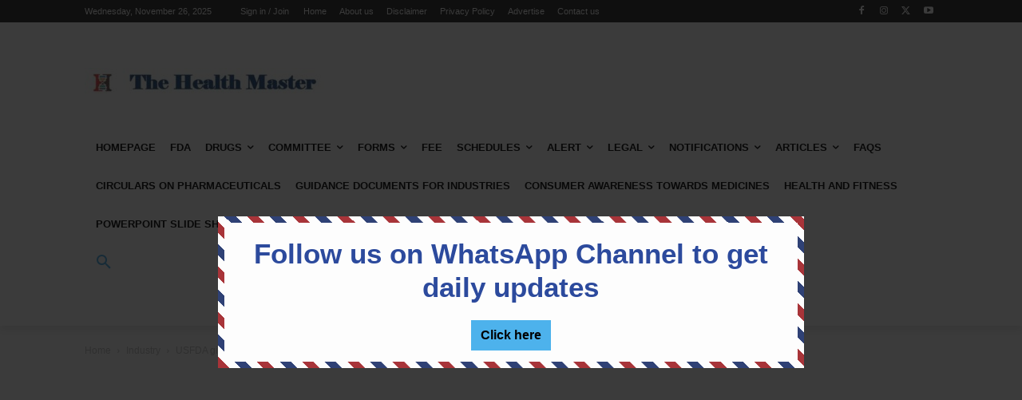

--- FILE ---
content_type: text/html; charset=UTF-8
request_url: https://thehealthmaster.com/2022/03/18/usfda-gives-nod-to-lupin-for-vigabatrin-for-oral-solution/
body_size: 67795
content:
<!doctype html >
<html lang="en-US" prefix="og: https://ogp.me/ns#">
<head>
    <meta charset="UTF-8" />
    <title>USFDA gives nod to Lupin for Vigabatrin for Oral Solution</title>
    <meta name="viewport" content="width=device-width, initial-scale=1.0">
    <link rel="pingback" href="https://thehealthmaster.com/xmlrpc.php" />
    	<style>img:is([sizes="auto" i], [sizes^="auto," i]) { contain-intrinsic-size: 3000px 1500px }</style>
	
<!-- Search Engine Optimization by Rank Math - https://rankmath.com/ -->
<meta name="description" content="The product is the generic equivalent of Lundbeck Pharmaceuticals’ Sabril for Oral Solution."/>
<meta name="robots" content="follow, index, max-snippet:-1, max-video-preview:-1, max-image-preview:large"/>
<link rel="canonical" href="https://thehealthmaster.com/2022/03/18/usfda-gives-nod-to-lupin-for-vigabatrin-for-oral-solution/" />
<meta property="og:locale" content="en_US" />
<meta property="og:type" content="article" />
<meta property="og:title" content="USFDA gives nod to Lupin for Vigabatrin for Oral Solution" />
<meta property="og:description" content="The product is the generic equivalent of Lundbeck Pharmaceuticals’ Sabril for Oral Solution." />
<meta property="og:url" content="https://thehealthmaster.com/2022/03/18/usfda-gives-nod-to-lupin-for-vigabatrin-for-oral-solution/" />
<meta property="og:site_name" content="The Health Master" />
<meta property="article:author" content="https://www.facebook.com/The-Health-Master-103661914405438/" />
<meta property="article:tag" content="Drug approval" />
<meta property="article:tag" content="Lupin" />
<meta property="article:tag" content="USFDA" />
<meta property="article:tag" content="Vigabatrin for Oral Solution" />
<meta property="article:section" content="Industry" />
<meta property="og:updated_time" content="2024-10-15T23:39:44+05:30" />
<meta property="og:image" content="https://thehealthmaster.com/wp-content/uploads/2024/09/USFDA-Approval.jpg" />
<meta property="og:image:secure_url" content="https://thehealthmaster.com/wp-content/uploads/2024/09/USFDA-Approval.jpg" />
<meta property="og:image:width" content="1280" />
<meta property="og:image:height" content="853" />
<meta property="og:image:alt" content="USFDA Approval" />
<meta property="og:image:type" content="image/jpeg" />
<meta property="article:published_time" content="2022-03-18T05:46:00+05:30" />
<meta property="article:modified_time" content="2024-10-15T23:39:44+05:30" />
<meta name="twitter:card" content="summary_large_image" />
<meta name="twitter:title" content="USFDA gives nod to Lupin for Vigabatrin for Oral Solution" />
<meta name="twitter:description" content="The product is the generic equivalent of Lundbeck Pharmaceuticals’ Sabril for Oral Solution." />
<meta name="twitter:creator" content="@home" />
<meta name="twitter:image" content="https://thehealthmaster.com/wp-content/uploads/2024/09/USFDA-Approval.jpg" />
<meta name="twitter:label1" content="Written by" />
<meta name="twitter:data1" content="The Health Master" />
<meta name="twitter:label2" content="Time to read" />
<meta name="twitter:data2" content="1 minute" />
<script type="application/ld+json" class="rank-math-schema">{"@context":"https://schema.org","@graph":[{"@type":["Pharmacy","Organization"],"@id":"https://thehealthmaster.com/#organization","name":"The Health Master","url":"https://thehealthmaster.com","logo":{"@type":"ImageObject","@id":"https://thehealthmaster.com/#logo","url":"https://thehealthmaster.com/wp-content/uploads/2020/09/FullColor_1024x1024_72dpi.jpg","contentUrl":"https://thehealthmaster.com/wp-content/uploads/2020/09/FullColor_1024x1024_72dpi.jpg","caption":"The Health Master","inLanguage":"en-US","width":"675","height":"675"}},{"@type":"WebSite","@id":"https://thehealthmaster.com/#website","url":"https://thehealthmaster.com","name":"The Health Master","publisher":{"@id":"https://thehealthmaster.com/#organization"},"inLanguage":"en-US"},{"@type":"ImageObject","@id":"https://thehealthmaster.com/wp-content/uploads/2024/09/USFDA-Approval.jpg","url":"https://thehealthmaster.com/wp-content/uploads/2024/09/USFDA-Approval.jpg","width":"1280","height":"853","caption":"USFDA Approval","inLanguage":"en-US"},{"@type":"BreadcrumbList","@id":"https://thehealthmaster.com/2022/03/18/usfda-gives-nod-to-lupin-for-vigabatrin-for-oral-solution/#breadcrumb","itemListElement":[{"@type":"ListItem","position":"1","item":{"@id":"https://thehealthmaster.com","name":"Home"}},{"@type":"ListItem","position":"2","item":{"@id":"https://thehealthmaster.com/category/industry/","name":"Industry"}},{"@type":"ListItem","position":"3","item":{"@id":"https://thehealthmaster.com/2022/03/18/usfda-gives-nod-to-lupin-for-vigabatrin-for-oral-solution/","name":"USFDA gives nod to Lupin for Vigabatrin for Oral Solution"}}]},{"@type":"WebPage","@id":"https://thehealthmaster.com/2022/03/18/usfda-gives-nod-to-lupin-for-vigabatrin-for-oral-solution/#webpage","url":"https://thehealthmaster.com/2022/03/18/usfda-gives-nod-to-lupin-for-vigabatrin-for-oral-solution/","name":"USFDA gives nod to Lupin for Vigabatrin for Oral Solution","datePublished":"2022-03-18T05:46:00+05:30","dateModified":"2024-10-15T23:39:44+05:30","isPartOf":{"@id":"https://thehealthmaster.com/#website"},"primaryImageOfPage":{"@id":"https://thehealthmaster.com/wp-content/uploads/2024/09/USFDA-Approval.jpg"},"inLanguage":"en-US","breadcrumb":{"@id":"https://thehealthmaster.com/2022/03/18/usfda-gives-nod-to-lupin-for-vigabatrin-for-oral-solution/#breadcrumb"}},{"@type":"Person","@id":"https://thehealthmaster.com/author/rakeshdahiya19/","name":"The Health Master","description":"Email: thehealthmaster19@gmail.com","url":"https://thehealthmaster.com/author/rakeshdahiya19/","image":{"@type":"ImageObject","@id":"https://thehealthmaster.com/wp-content/uploads/2020/09/FullColor_1024x1024_72dpi-150x150.jpg","url":"https://thehealthmaster.com/wp-content/uploads/2020/09/FullColor_1024x1024_72dpi-150x150.jpg","caption":"The Health Master","inLanguage":"en-US"},"sameAs":["https://thehealthmaster.com","https://www.facebook.com/The-Health-Master-103661914405438/","https://twitter.com/https://twitter.com/home"],"worksFor":{"@id":"https://thehealthmaster.com/#organization"}},{"@type":"Article","headline":"USFDA gives nod to Lupin for Vigabatrin for Oral Solution","datePublished":"2022-03-18T05:46:00+05:30","dateModified":"2024-10-15T23:39:44+05:30","articleSection":"Industry","author":{"@id":"https://thehealthmaster.com/author/rakeshdahiya19/","name":"The Health Master"},"publisher":{"@id":"https://thehealthmaster.com/#organization"},"description":"The product is the generic equivalent of Lundbeck Pharmaceuticals\u2019 Sabril for Oral Solution.","name":"USFDA gives nod to Lupin for Vigabatrin for Oral Solution","@id":"https://thehealthmaster.com/2022/03/18/usfda-gives-nod-to-lupin-for-vigabatrin-for-oral-solution/#richSnippet","isPartOf":{"@id":"https://thehealthmaster.com/2022/03/18/usfda-gives-nod-to-lupin-for-vigabatrin-for-oral-solution/#webpage"},"image":{"@id":"https://thehealthmaster.com/wp-content/uploads/2024/09/USFDA-Approval.jpg"},"inLanguage":"en-US","mainEntityOfPage":{"@id":"https://thehealthmaster.com/2022/03/18/usfda-gives-nod-to-lupin-for-vigabatrin-for-oral-solution/#webpage"}}]}</script>
<!-- /Rank Math WordPress SEO plugin -->

<link rel="alternate" type="application/rss+xml" title="The Health Master &raquo; Feed" href="https://thehealthmaster.com/feed/" />
<link rel="alternate" type="application/rss+xml" title="The Health Master &raquo; Comments Feed" href="https://thehealthmaster.com/comments/feed/" />


<!-- Last Modified Schema is inserted by the WP Last Modified Info plugin v1.9.5 - https://wordpress.org/plugins/wp-last-modified-info/ -->
<script type="application/ld+json">{"@context":"https:\/\/schema.org\/","@type":"CreativeWork","dateModified":"2024-10-15T23:39:44+05:30","headline":"USFDA gives nod to Lupin for Vigabatrin for Oral Solution","description":"Lupin recently said it has received approval from the US health regulator to market its anti-epilepsy drug Vigabatrin for Oral Solution in the American market. The company has received approval from the US Food and Drug Administration (USFDA) for its abbreviated new drug application (ANDA), Vigabatrin for Oral Solution USP (500 mg), Lupin said in a statement. Click for more","mainEntityOfPage":{"@type":"WebPage","@id":"https:\/\/thehealthmaster.com\/2022\/03\/18\/usfda-gives-nod-to-lupin-for-vigabatrin-for-oral-solution\/"},"author":{"@type":"Person","name":"The Health Master","url":"https:\/\/thehealthmaster.com\/author\/rakeshdahiya19\/","description":"Email: thehealthmaster19@gmail.com"}}</script>

		<!-- This site uses the Google Analytics by MonsterInsights plugin v9.10.0 - Using Analytics tracking - https://www.monsterinsights.com/ -->
							<script src="//www.googletagmanager.com/gtag/js?id=G-MDCYP66P86"  data-cfasync="false" data-wpfc-render="false" type="text/javascript" async></script>
			<script data-cfasync="false" data-wpfc-render="false" type="text/javascript">
				var mi_version = '9.10.0';
				var mi_track_user = true;
				var mi_no_track_reason = '';
								var MonsterInsightsDefaultLocations = {"page_location":"https:\/\/thehealthmaster.com\/2022\/03\/18\/usfda-gives-nod-to-lupin-for-vigabatrin-for-oral-solution\/"};
								if ( typeof MonsterInsightsPrivacyGuardFilter === 'function' ) {
					var MonsterInsightsLocations = (typeof MonsterInsightsExcludeQuery === 'object') ? MonsterInsightsPrivacyGuardFilter( MonsterInsightsExcludeQuery ) : MonsterInsightsPrivacyGuardFilter( MonsterInsightsDefaultLocations );
				} else {
					var MonsterInsightsLocations = (typeof MonsterInsightsExcludeQuery === 'object') ? MonsterInsightsExcludeQuery : MonsterInsightsDefaultLocations;
				}

								var disableStrs = [
										'ga-disable-G-MDCYP66P86',
									];

				/* Function to detect opted out users */
				function __gtagTrackerIsOptedOut() {
					for (var index = 0; index < disableStrs.length; index++) {
						if (document.cookie.indexOf(disableStrs[index] + '=true') > -1) {
							return true;
						}
					}

					return false;
				}

				/* Disable tracking if the opt-out cookie exists. */
				if (__gtagTrackerIsOptedOut()) {
					for (var index = 0; index < disableStrs.length; index++) {
						window[disableStrs[index]] = true;
					}
				}

				/* Opt-out function */
				function __gtagTrackerOptout() {
					for (var index = 0; index < disableStrs.length; index++) {
						document.cookie = disableStrs[index] + '=true; expires=Thu, 31 Dec 2099 23:59:59 UTC; path=/';
						window[disableStrs[index]] = true;
					}
				}

				if ('undefined' === typeof gaOptout) {
					function gaOptout() {
						__gtagTrackerOptout();
					}
				}
								window.dataLayer = window.dataLayer || [];

				window.MonsterInsightsDualTracker = {
					helpers: {},
					trackers: {},
				};
				if (mi_track_user) {
					function __gtagDataLayer() {
						dataLayer.push(arguments);
					}

					function __gtagTracker(type, name, parameters) {
						if (!parameters) {
							parameters = {};
						}

						if (parameters.send_to) {
							__gtagDataLayer.apply(null, arguments);
							return;
						}

						if (type === 'event') {
														parameters.send_to = monsterinsights_frontend.v4_id;
							var hookName = name;
							if (typeof parameters['event_category'] !== 'undefined') {
								hookName = parameters['event_category'] + ':' + name;
							}

							if (typeof MonsterInsightsDualTracker.trackers[hookName] !== 'undefined') {
								MonsterInsightsDualTracker.trackers[hookName](parameters);
							} else {
								__gtagDataLayer('event', name, parameters);
							}
							
						} else {
							__gtagDataLayer.apply(null, arguments);
						}
					}

					__gtagTracker('js', new Date());
					__gtagTracker('set', {
						'developer_id.dZGIzZG': true,
											});
					if ( MonsterInsightsLocations.page_location ) {
						__gtagTracker('set', MonsterInsightsLocations);
					}
										__gtagTracker('config', 'G-MDCYP66P86', {"forceSSL":"true","link_attribution":"true"} );
										window.gtag = __gtagTracker;										(function () {
						/* https://developers.google.com/analytics/devguides/collection/analyticsjs/ */
						/* ga and __gaTracker compatibility shim. */
						var noopfn = function () {
							return null;
						};
						var newtracker = function () {
							return new Tracker();
						};
						var Tracker = function () {
							return null;
						};
						var p = Tracker.prototype;
						p.get = noopfn;
						p.set = noopfn;
						p.send = function () {
							var args = Array.prototype.slice.call(arguments);
							args.unshift('send');
							__gaTracker.apply(null, args);
						};
						var __gaTracker = function () {
							var len = arguments.length;
							if (len === 0) {
								return;
							}
							var f = arguments[len - 1];
							if (typeof f !== 'object' || f === null || typeof f.hitCallback !== 'function') {
								if ('send' === arguments[0]) {
									var hitConverted, hitObject = false, action;
									if ('event' === arguments[1]) {
										if ('undefined' !== typeof arguments[3]) {
											hitObject = {
												'eventAction': arguments[3],
												'eventCategory': arguments[2],
												'eventLabel': arguments[4],
												'value': arguments[5] ? arguments[5] : 1,
											}
										}
									}
									if ('pageview' === arguments[1]) {
										if ('undefined' !== typeof arguments[2]) {
											hitObject = {
												'eventAction': 'page_view',
												'page_path': arguments[2],
											}
										}
									}
									if (typeof arguments[2] === 'object') {
										hitObject = arguments[2];
									}
									if (typeof arguments[5] === 'object') {
										Object.assign(hitObject, arguments[5]);
									}
									if ('undefined' !== typeof arguments[1].hitType) {
										hitObject = arguments[1];
										if ('pageview' === hitObject.hitType) {
											hitObject.eventAction = 'page_view';
										}
									}
									if (hitObject) {
										action = 'timing' === arguments[1].hitType ? 'timing_complete' : hitObject.eventAction;
										hitConverted = mapArgs(hitObject);
										__gtagTracker('event', action, hitConverted);
									}
								}
								return;
							}

							function mapArgs(args) {
								var arg, hit = {};
								var gaMap = {
									'eventCategory': 'event_category',
									'eventAction': 'event_action',
									'eventLabel': 'event_label',
									'eventValue': 'event_value',
									'nonInteraction': 'non_interaction',
									'timingCategory': 'event_category',
									'timingVar': 'name',
									'timingValue': 'value',
									'timingLabel': 'event_label',
									'page': 'page_path',
									'location': 'page_location',
									'title': 'page_title',
									'referrer' : 'page_referrer',
								};
								for (arg in args) {
																		if (!(!args.hasOwnProperty(arg) || !gaMap.hasOwnProperty(arg))) {
										hit[gaMap[arg]] = args[arg];
									} else {
										hit[arg] = args[arg];
									}
								}
								return hit;
							}

							try {
								f.hitCallback();
							} catch (ex) {
							}
						};
						__gaTracker.create = newtracker;
						__gaTracker.getByName = newtracker;
						__gaTracker.getAll = function () {
							return [];
						};
						__gaTracker.remove = noopfn;
						__gaTracker.loaded = true;
						window['__gaTracker'] = __gaTracker;
					})();
									} else {
										console.log("");
					(function () {
						function __gtagTracker() {
							return null;
						}

						window['__gtagTracker'] = __gtagTracker;
						window['gtag'] = __gtagTracker;
					})();
									}
			</script>
							<!-- / Google Analytics by MonsterInsights -->
		<script type="text/javascript">
/* <![CDATA[ */
window._wpemojiSettings = {"baseUrl":"https:\/\/s.w.org\/images\/core\/emoji\/16.0.1\/72x72\/","ext":".png","svgUrl":"https:\/\/s.w.org\/images\/core\/emoji\/16.0.1\/svg\/","svgExt":".svg","source":{"concatemoji":"https:\/\/thehealthmaster.com\/wp-includes\/js\/wp-emoji-release.min.js?ver=6.8.3"}};
/*! This file is auto-generated */
!function(s,n){var o,i,e;function c(e){try{var t={supportTests:e,timestamp:(new Date).valueOf()};sessionStorage.setItem(o,JSON.stringify(t))}catch(e){}}function p(e,t,n){e.clearRect(0,0,e.canvas.width,e.canvas.height),e.fillText(t,0,0);var t=new Uint32Array(e.getImageData(0,0,e.canvas.width,e.canvas.height).data),a=(e.clearRect(0,0,e.canvas.width,e.canvas.height),e.fillText(n,0,0),new Uint32Array(e.getImageData(0,0,e.canvas.width,e.canvas.height).data));return t.every(function(e,t){return e===a[t]})}function u(e,t){e.clearRect(0,0,e.canvas.width,e.canvas.height),e.fillText(t,0,0);for(var n=e.getImageData(16,16,1,1),a=0;a<n.data.length;a++)if(0!==n.data[a])return!1;return!0}function f(e,t,n,a){switch(t){case"flag":return n(e,"\ud83c\udff3\ufe0f\u200d\u26a7\ufe0f","\ud83c\udff3\ufe0f\u200b\u26a7\ufe0f")?!1:!n(e,"\ud83c\udde8\ud83c\uddf6","\ud83c\udde8\u200b\ud83c\uddf6")&&!n(e,"\ud83c\udff4\udb40\udc67\udb40\udc62\udb40\udc65\udb40\udc6e\udb40\udc67\udb40\udc7f","\ud83c\udff4\u200b\udb40\udc67\u200b\udb40\udc62\u200b\udb40\udc65\u200b\udb40\udc6e\u200b\udb40\udc67\u200b\udb40\udc7f");case"emoji":return!a(e,"\ud83e\udedf")}return!1}function g(e,t,n,a){var r="undefined"!=typeof WorkerGlobalScope&&self instanceof WorkerGlobalScope?new OffscreenCanvas(300,150):s.createElement("canvas"),o=r.getContext("2d",{willReadFrequently:!0}),i=(o.textBaseline="top",o.font="600 32px Arial",{});return e.forEach(function(e){i[e]=t(o,e,n,a)}),i}function t(e){var t=s.createElement("script");t.src=e,t.defer=!0,s.head.appendChild(t)}"undefined"!=typeof Promise&&(o="wpEmojiSettingsSupports",i=["flag","emoji"],n.supports={everything:!0,everythingExceptFlag:!0},e=new Promise(function(e){s.addEventListener("DOMContentLoaded",e,{once:!0})}),new Promise(function(t){var n=function(){try{var e=JSON.parse(sessionStorage.getItem(o));if("object"==typeof e&&"number"==typeof e.timestamp&&(new Date).valueOf()<e.timestamp+604800&&"object"==typeof e.supportTests)return e.supportTests}catch(e){}return null}();if(!n){if("undefined"!=typeof Worker&&"undefined"!=typeof OffscreenCanvas&&"undefined"!=typeof URL&&URL.createObjectURL&&"undefined"!=typeof Blob)try{var e="postMessage("+g.toString()+"("+[JSON.stringify(i),f.toString(),p.toString(),u.toString()].join(",")+"));",a=new Blob([e],{type:"text/javascript"}),r=new Worker(URL.createObjectURL(a),{name:"wpTestEmojiSupports"});return void(r.onmessage=function(e){c(n=e.data),r.terminate(),t(n)})}catch(e){}c(n=g(i,f,p,u))}t(n)}).then(function(e){for(var t in e)n.supports[t]=e[t],n.supports.everything=n.supports.everything&&n.supports[t],"flag"!==t&&(n.supports.everythingExceptFlag=n.supports.everythingExceptFlag&&n.supports[t]);n.supports.everythingExceptFlag=n.supports.everythingExceptFlag&&!n.supports.flag,n.DOMReady=!1,n.readyCallback=function(){n.DOMReady=!0}}).then(function(){return e}).then(function(){var e;n.supports.everything||(n.readyCallback(),(e=n.source||{}).concatemoji?t(e.concatemoji):e.wpemoji&&e.twemoji&&(t(e.twemoji),t(e.wpemoji)))}))}((window,document),window._wpemojiSettings);
/* ]]> */
</script>
<style id='wp-emoji-styles-inline-css' type='text/css'>

	img.wp-smiley, img.emoji {
		display: inline !important;
		border: none !important;
		box-shadow: none !important;
		height: 1em !important;
		width: 1em !important;
		margin: 0 0.07em !important;
		vertical-align: -0.1em !important;
		background: none !important;
		padding: 0 !important;
	}
</style>
<link rel='stylesheet' id='wpacu-combined-css-head-1' href='https://thehealthmaster.com/wp-content/cache/asset-cleanup/css/head-be4faf8b36bfa856ddd9c37ac80582199e3f41e0.css' type='text/css' media='all' />
<style id='classic-theme-styles-inline-css' type='text/css'>
/*! This file is auto-generated */
.wp-block-button__link{color:#fff;background-color:#32373c;border-radius:9999px;box-shadow:none;text-decoration:none;padding:calc(.667em + 2px) calc(1.333em + 2px);font-size:1.125em}.wp-block-file__button{background:#32373c;color:#fff;text-decoration:none}
</style>

<style  type='text/css'  data-wpacu-inline-css-file='1'>
:root{--wp-admin-theme-color:#007cba;--wp-admin-theme-color--rgb:0,124,186;--wp-admin-theme-color-darker-10:#006ba1;--wp-admin-theme-color-darker-10--rgb:0,107,161;--wp-admin-theme-color-darker-20:#005a87;--wp-admin-theme-color-darker-20--rgb:0,90,135;--wp-admin-border-width-focus:2px;--wp-block-synced-color:#7a00df;--wp-block-synced-color--rgb:122,0,223;--wp-bound-block-color:var(--wp-block-synced-color)}@media (min-resolution:192dpi){:root{--wp-admin-border-width-focus:1.5px}}.preference-base-option+.preference-base-option{margin-top:16px}@media (min-width:600px){.preferences-modal{height:calc(100% - 120px);width:calc(100% - 32px)}}@media (min-width:782px){.preferences-modal{width:750px}}@media (min-width:960px){.preferences-modal{height:70%}}@media (max-width:781px){.preferences-modal .components-modal__content{padding:0}}.preferences__tabs-tablist{left:16px;position:absolute!important;top:84px;width:160px}.preferences__tabs-tabpanel{margin-left:160px;padding-left:24px}@media (max-width:781px){.preferences__provider{height:100%}}.preferences-modal__section{margin:0 0 2.5rem}.preferences-modal__section:last-child{margin:0}.preferences-modal__section-legend{margin-bottom:8px}.preferences-modal__section-title{font-size:.9rem;font-weight:600;margin-top:0}.preferences-modal__section-description{color:#757575;font-size:12px;font-style:normal;margin:-8px 0 8px}.preferences-modal__section:has(.preferences-modal__section-content:empty){display:none}
</style>


<style id='global-styles-inline-css' type='text/css'>
:root{--wp--preset--aspect-ratio--square: 1;--wp--preset--aspect-ratio--4-3: 4/3;--wp--preset--aspect-ratio--3-4: 3/4;--wp--preset--aspect-ratio--3-2: 3/2;--wp--preset--aspect-ratio--2-3: 2/3;--wp--preset--aspect-ratio--16-9: 16/9;--wp--preset--aspect-ratio--9-16: 9/16;--wp--preset--color--black: #000000;--wp--preset--color--cyan-bluish-gray: #abb8c3;--wp--preset--color--white: #ffffff;--wp--preset--color--pale-pink: #f78da7;--wp--preset--color--vivid-red: #cf2e2e;--wp--preset--color--luminous-vivid-orange: #ff6900;--wp--preset--color--luminous-vivid-amber: #fcb900;--wp--preset--color--light-green-cyan: #7bdcb5;--wp--preset--color--vivid-green-cyan: #00d084;--wp--preset--color--pale-cyan-blue: #8ed1fc;--wp--preset--color--vivid-cyan-blue: #0693e3;--wp--preset--color--vivid-purple: #9b51e0;--wp--preset--gradient--vivid-cyan-blue-to-vivid-purple: linear-gradient(135deg,rgba(6,147,227,1) 0%,rgb(155,81,224) 100%);--wp--preset--gradient--light-green-cyan-to-vivid-green-cyan: linear-gradient(135deg,rgb(122,220,180) 0%,rgb(0,208,130) 100%);--wp--preset--gradient--luminous-vivid-amber-to-luminous-vivid-orange: linear-gradient(135deg,rgba(252,185,0,1) 0%,rgba(255,105,0,1) 100%);--wp--preset--gradient--luminous-vivid-orange-to-vivid-red: linear-gradient(135deg,rgba(255,105,0,1) 0%,rgb(207,46,46) 100%);--wp--preset--gradient--very-light-gray-to-cyan-bluish-gray: linear-gradient(135deg,rgb(238,238,238) 0%,rgb(169,184,195) 100%);--wp--preset--gradient--cool-to-warm-spectrum: linear-gradient(135deg,rgb(74,234,220) 0%,rgb(151,120,209) 20%,rgb(207,42,186) 40%,rgb(238,44,130) 60%,rgb(251,105,98) 80%,rgb(254,248,76) 100%);--wp--preset--gradient--blush-light-purple: linear-gradient(135deg,rgb(255,206,236) 0%,rgb(152,150,240) 100%);--wp--preset--gradient--blush-bordeaux: linear-gradient(135deg,rgb(254,205,165) 0%,rgb(254,45,45) 50%,rgb(107,0,62) 100%);--wp--preset--gradient--luminous-dusk: linear-gradient(135deg,rgb(255,203,112) 0%,rgb(199,81,192) 50%,rgb(65,88,208) 100%);--wp--preset--gradient--pale-ocean: linear-gradient(135deg,rgb(255,245,203) 0%,rgb(182,227,212) 50%,rgb(51,167,181) 100%);--wp--preset--gradient--electric-grass: linear-gradient(135deg,rgb(202,248,128) 0%,rgb(113,206,126) 100%);--wp--preset--gradient--midnight: linear-gradient(135deg,rgb(2,3,129) 0%,rgb(40,116,252) 100%);--wp--preset--font-size--small: 11px;--wp--preset--font-size--medium: 20px;--wp--preset--font-size--large: 32px;--wp--preset--font-size--x-large: 42px;--wp--preset--font-size--regular: 15px;--wp--preset--font-size--larger: 50px;--wp--preset--spacing--20: 0.44rem;--wp--preset--spacing--30: 0.67rem;--wp--preset--spacing--40: 1rem;--wp--preset--spacing--50: 1.5rem;--wp--preset--spacing--60: 2.25rem;--wp--preset--spacing--70: 3.38rem;--wp--preset--spacing--80: 5.06rem;--wp--preset--shadow--natural: 6px 6px 9px rgba(0, 0, 0, 0.2);--wp--preset--shadow--deep: 12px 12px 50px rgba(0, 0, 0, 0.4);--wp--preset--shadow--sharp: 6px 6px 0px rgba(0, 0, 0, 0.2);--wp--preset--shadow--outlined: 6px 6px 0px -3px rgba(255, 255, 255, 1), 6px 6px rgba(0, 0, 0, 1);--wp--preset--shadow--crisp: 6px 6px 0px rgba(0, 0, 0, 1);}:where(.is-layout-flex){gap: 0.5em;}:where(.is-layout-grid){gap: 0.5em;}body .is-layout-flex{display: flex;}.is-layout-flex{flex-wrap: wrap;align-items: center;}.is-layout-flex > :is(*, div){margin: 0;}body .is-layout-grid{display: grid;}.is-layout-grid > :is(*, div){margin: 0;}:where(.wp-block-columns.is-layout-flex){gap: 2em;}:where(.wp-block-columns.is-layout-grid){gap: 2em;}:where(.wp-block-post-template.is-layout-flex){gap: 1.25em;}:where(.wp-block-post-template.is-layout-grid){gap: 1.25em;}.has-black-color{color: var(--wp--preset--color--black) !important;}.has-cyan-bluish-gray-color{color: var(--wp--preset--color--cyan-bluish-gray) !important;}.has-white-color{color: var(--wp--preset--color--white) !important;}.has-pale-pink-color{color: var(--wp--preset--color--pale-pink) !important;}.has-vivid-red-color{color: var(--wp--preset--color--vivid-red) !important;}.has-luminous-vivid-orange-color{color: var(--wp--preset--color--luminous-vivid-orange) !important;}.has-luminous-vivid-amber-color{color: var(--wp--preset--color--luminous-vivid-amber) !important;}.has-light-green-cyan-color{color: var(--wp--preset--color--light-green-cyan) !important;}.has-vivid-green-cyan-color{color: var(--wp--preset--color--vivid-green-cyan) !important;}.has-pale-cyan-blue-color{color: var(--wp--preset--color--pale-cyan-blue) !important;}.has-vivid-cyan-blue-color{color: var(--wp--preset--color--vivid-cyan-blue) !important;}.has-vivid-purple-color{color: var(--wp--preset--color--vivid-purple) !important;}.has-black-background-color{background-color: var(--wp--preset--color--black) !important;}.has-cyan-bluish-gray-background-color{background-color: var(--wp--preset--color--cyan-bluish-gray) !important;}.has-white-background-color{background-color: var(--wp--preset--color--white) !important;}.has-pale-pink-background-color{background-color: var(--wp--preset--color--pale-pink) !important;}.has-vivid-red-background-color{background-color: var(--wp--preset--color--vivid-red) !important;}.has-luminous-vivid-orange-background-color{background-color: var(--wp--preset--color--luminous-vivid-orange) !important;}.has-luminous-vivid-amber-background-color{background-color: var(--wp--preset--color--luminous-vivid-amber) !important;}.has-light-green-cyan-background-color{background-color: var(--wp--preset--color--light-green-cyan) !important;}.has-vivid-green-cyan-background-color{background-color: var(--wp--preset--color--vivid-green-cyan) !important;}.has-pale-cyan-blue-background-color{background-color: var(--wp--preset--color--pale-cyan-blue) !important;}.has-vivid-cyan-blue-background-color{background-color: var(--wp--preset--color--vivid-cyan-blue) !important;}.has-vivid-purple-background-color{background-color: var(--wp--preset--color--vivid-purple) !important;}.has-black-border-color{border-color: var(--wp--preset--color--black) !important;}.has-cyan-bluish-gray-border-color{border-color: var(--wp--preset--color--cyan-bluish-gray) !important;}.has-white-border-color{border-color: var(--wp--preset--color--white) !important;}.has-pale-pink-border-color{border-color: var(--wp--preset--color--pale-pink) !important;}.has-vivid-red-border-color{border-color: var(--wp--preset--color--vivid-red) !important;}.has-luminous-vivid-orange-border-color{border-color: var(--wp--preset--color--luminous-vivid-orange) !important;}.has-luminous-vivid-amber-border-color{border-color: var(--wp--preset--color--luminous-vivid-amber) !important;}.has-light-green-cyan-border-color{border-color: var(--wp--preset--color--light-green-cyan) !important;}.has-vivid-green-cyan-border-color{border-color: var(--wp--preset--color--vivid-green-cyan) !important;}.has-pale-cyan-blue-border-color{border-color: var(--wp--preset--color--pale-cyan-blue) !important;}.has-vivid-cyan-blue-border-color{border-color: var(--wp--preset--color--vivid-cyan-blue) !important;}.has-vivid-purple-border-color{border-color: var(--wp--preset--color--vivid-purple) !important;}.has-vivid-cyan-blue-to-vivid-purple-gradient-background{background: var(--wp--preset--gradient--vivid-cyan-blue-to-vivid-purple) !important;}.has-light-green-cyan-to-vivid-green-cyan-gradient-background{background: var(--wp--preset--gradient--light-green-cyan-to-vivid-green-cyan) !important;}.has-luminous-vivid-amber-to-luminous-vivid-orange-gradient-background{background: var(--wp--preset--gradient--luminous-vivid-amber-to-luminous-vivid-orange) !important;}.has-luminous-vivid-orange-to-vivid-red-gradient-background{background: var(--wp--preset--gradient--luminous-vivid-orange-to-vivid-red) !important;}.has-very-light-gray-to-cyan-bluish-gray-gradient-background{background: var(--wp--preset--gradient--very-light-gray-to-cyan-bluish-gray) !important;}.has-cool-to-warm-spectrum-gradient-background{background: var(--wp--preset--gradient--cool-to-warm-spectrum) !important;}.has-blush-light-purple-gradient-background{background: var(--wp--preset--gradient--blush-light-purple) !important;}.has-blush-bordeaux-gradient-background{background: var(--wp--preset--gradient--blush-bordeaux) !important;}.has-luminous-dusk-gradient-background{background: var(--wp--preset--gradient--luminous-dusk) !important;}.has-pale-ocean-gradient-background{background: var(--wp--preset--gradient--pale-ocean) !important;}.has-electric-grass-gradient-background{background: var(--wp--preset--gradient--electric-grass) !important;}.has-midnight-gradient-background{background: var(--wp--preset--gradient--midnight) !important;}.has-small-font-size{font-size: var(--wp--preset--font-size--small) !important;}.has-medium-font-size{font-size: var(--wp--preset--font-size--medium) !important;}.has-large-font-size{font-size: var(--wp--preset--font-size--large) !important;}.has-x-large-font-size{font-size: var(--wp--preset--font-size--x-large) !important;}
:where(.wp-block-post-template.is-layout-flex){gap: 1.25em;}:where(.wp-block-post-template.is-layout-grid){gap: 1.25em;}
:where(.wp-block-columns.is-layout-flex){gap: 2em;}:where(.wp-block-columns.is-layout-grid){gap: 2em;}
:root :where(.wp-block-pullquote){font-size: 1.5em;line-height: 1.6;}
</style>
<style  type='text/css'  data-wpacu-inline-css-file='1'>
/*!/wp-content/plugins/contact-form-7/includes/css/styles.css*/.wpcf7 .screen-reader-response{position:absolute;overflow:hidden;clip:rect(1px,1px,1px,1px);clip-path:inset(50%);height:1px;width:1px;margin:-1px;padding:0;border:0;word-wrap:normal!important}.wpcf7 .hidden-fields-container{display:none}.wpcf7 form .wpcf7-response-output{margin:2em .5em 1em;padding:.2em 1em;border:2px solid #00a0d2}.wpcf7 form.init .wpcf7-response-output,.wpcf7 form.resetting .wpcf7-response-output,.wpcf7 form.submitting .wpcf7-response-output{display:none}.wpcf7 form.sent .wpcf7-response-output{border-color:#46b450}.wpcf7 form.failed .wpcf7-response-output,.wpcf7 form.aborted .wpcf7-response-output{border-color:#dc3232}.wpcf7 form.spam .wpcf7-response-output{border-color:#f56e28}.wpcf7 form.invalid .wpcf7-response-output,.wpcf7 form.unaccepted .wpcf7-response-output,.wpcf7 form.payment-required .wpcf7-response-output{border-color:#ffb900}.wpcf7-form-control-wrap{position:relative}.wpcf7-not-valid-tip{color:#dc3232;font-size:1em;font-weight:400;display:block}.use-floating-validation-tip .wpcf7-not-valid-tip{position:relative;top:-2ex;left:1em;z-index:100;border:1px solid #dc3232;background:#fff;padding:.2em .8em;width:24em}.wpcf7-list-item{display:inline-block;margin:0 0 0 1em}.wpcf7-list-item-label::before,.wpcf7-list-item-label::after{content:" "}.wpcf7-spinner{visibility:hidden;display:inline-block;background-color:#23282d;opacity:.75;width:24px;height:24px;border:none;border-radius:100%;padding:0;margin:0 24px;position:relative}form.submitting .wpcf7-spinner{visibility:visible}.wpcf7-spinner::before{content:'';position:absolute;background-color:#fbfbfc;top:4px;left:4px;width:6px;height:6px;border:none;border-radius:100%;transform-origin:8px 8px;animation-name:spin;animation-duration:1000ms;animation-timing-function:linear;animation-iteration-count:infinite}@media (prefers-reduced-motion:reduce){.wpcf7-spinner::before{animation-name:blink;animation-duration:2000ms}}@keyframes spin{from{transform:rotate(0deg)}to{transform:rotate(360deg)}}@keyframes blink{from{opacity:0}50%{opacity:1}to{opacity:0}}.wpcf7 [inert]{opacity:.5}.wpcf7 input[type="file"]{cursor:pointer}.wpcf7 input[type="file"]:disabled{cursor:default}.wpcf7 .wpcf7-submit:disabled{cursor:not-allowed}.wpcf7 input[type="url"],.wpcf7 input[type="email"],.wpcf7 input[type="tel"]{direction:ltr}.wpcf7-reflection>output{display:list-item;list-style:none}.wpcf7-reflection>output[hidden]{display:none}
</style>
<style  type='text/css'  data-wpacu-inline-css-file='1'>
/*!/wp-content/plugins/email-subscribers/lite/public/css/email-subscribers-public.css*/.es_caption{padding-bottom:1em;padding-right:.5em}.es_msg{padding-top:5px;padding-bottom:5px;color:red}.es_textbox{padding-bottom:10px}.es_button{padding-top:10px;padding-bottom:5px}.es_textbox_class{width:200px}.es_lablebox{padding-bottom:3px}.es_subscription_message.success{color:green;font-size:16px}.es_subscription_message.error{color:red;font-size:16px}.es_spinner_image{display:none;float:right}.es-field-wrap{margin-bottom:.6em}.ig-es-form-list-selection,.ig-es-form-list-selection td,.ig-es-form-list-selection tr,.ig-es-form-radio-selection,.ig-es-form-radio-selection td,.ig-es-form-radio-selection tr{border:none}.ig_es_form_wrapper{width:30%;margin:0 auto;border:2px #e8e3e3 solid;padding:.9em;border-radius:5px}.ig_es_form_heading{font-size:1.3em;line-height:1.5em;margin-bottom:.5em}.ig_es_list_checkbox{margin-right:.5em}.ig_es_submit{color:#FFFFFF!important;border-color:#03a025!important;background:#03a025!important;box-shadow:0 1px 0 #03a025;font-weight:700;height:2.4em;line-height:1em;cursor:pointer;border-width:1px;border-style:solid;-webkit-appearance:none;border-radius:3px;white-space:nowrap;box-sizing:border-box;font-size:1em;padding:0 2em;margin-top:1em}.ig_es_submit:hover{color:#FFF!important;background:#0AAB2E!important;border-color:#0AAB2E!important}.ig_es_form_wrapper hr{display:block;height:1px;border:0;border-top:1px solid #ccc;margin:1em 0;padding:0}.es_form_cf{padding:.75rem}select.es_form_cf,input[type="text"].es_form_cf,input[type="number"].es_form_cf,input[type="date"].es_form_cf{width:50%}
</style>
<style  type='text/css'  data-wpacu-inline-css-file='1'>
#gnpub-gnfollow-shortcode-wrapper a{text-decoration:none;color:#000;border:1px solid #c6d2d9;padding:7px 15px 3px 16px;line-height:1;height:40px;vertical-align:middle;position:absolute}#gnpub-gnfollow-shortcode-wrapper a:focus{box-shadow:none}#gnpub-gnfollow-shortcode-wrapper img{width:120px;position:relative;top:9px;left:5px}#gnpub-gnfollow-shortcode-wrapper a:hover{border:1px solid #000}#gnpub-gnfollow-shortcode-follow-text{font-weight:500;font-size:13px}
</style>






<style id='td-theme-inline-css' type='text/css'>@media (max-width:767px){.td-header-desktop-wrap{display:none}}@media (min-width:767px){.td-header-mobile-wrap{display:none}}</style>


<script type="text/javascript" src="https://thehealthmaster.com/wp-content/plugins/google-analytics-for-wordpress/assets/js/frontend-gtag.min.js?ver=9.10.0" id="monsterinsights-frontend-script-js" async="async" data-wp-strategy="async"></script>
<script data-cfasync="false" data-wpfc-render="false" type="text/javascript" id='monsterinsights-frontend-script-js-extra'>/* <![CDATA[ */
var monsterinsights_frontend = {"js_events_tracking":"true","download_extensions":"doc,pdf,ppt,zip,xls,docx,pptx,xlsx","inbound_paths":"[{\"path\":\"\\\/go\\\/\",\"label\":\"affiliate\"},{\"path\":\"\\\/recommend\\\/\",\"label\":\"affiliate\"}]","home_url":"https:\/\/thehealthmaster.com","hash_tracking":"false","v4_id":"G-MDCYP66P86"};/* ]]> */
</script>
<script type='text/javascript' id='wpacu-combined-js-head-group-1' src='https://thehealthmaster.com/wp-content/cache/asset-cleanup/js/head-b2caa0dda3bcb3d2bca8d27e1e60c34dfe3b837c.js'></script><link rel="https://api.w.org/" href="https://thehealthmaster.com/wp-json/" /><link rel="alternate" title="JSON" type="application/json" href="https://thehealthmaster.com/wp-json/wp/v2/posts/35992" /><link rel="EditURI" type="application/rsd+xml" title="RSD" href="https://thehealthmaster.com/xmlrpc.php?rsd" />
<meta name="generator" content="WordPress 6.8.3" />
<link rel='shortlink' href='https://thehealthmaster.com/?p=35992' />
<link rel="alternate" title="oEmbed (JSON)" type="application/json+oembed" href="https://thehealthmaster.com/wp-json/oembed/1.0/embed?url=https%3A%2F%2Fthehealthmaster.com%2F2022%2F03%2F18%2Fusfda-gives-nod-to-lupin-for-vigabatrin-for-oral-solution%2F" />
<link rel="alternate" title="oEmbed (XML)" type="text/xml+oembed" href="https://thehealthmaster.com/wp-json/oembed/1.0/embed?url=https%3A%2F%2Fthehealthmaster.com%2F2022%2F03%2F18%2Fusfda-gives-nod-to-lupin-for-vigabatrin-for-oral-solution%2F&#038;format=xml" />
<link rel='dns-prefetch' href='https://i0.wp.com/'><link rel='preconnect' href='https://i0.wp.com/' crossorigin><link rel='dns-prefetch' href='https://i1.wp.com/'><link rel='preconnect' href='https://i1.wp.com/' crossorigin><link rel='dns-prefetch' href='https://i2.wp.com/'><link rel='preconnect' href='https://i2.wp.com/' crossorigin><link rel='dns-prefetch' href='https://i3.wp.com/'><link rel='preconnect' href='https://i3.wp.com/' crossorigin><style>[class$="woocommerce-product-gallery__trigger"] {display:none !important;}</style>  <script src="https://cdn.onesignal.com/sdks/web/v16/OneSignalSDK.page.js" defer></script>
  <script>
          window.OneSignalDeferred = window.OneSignalDeferred || [];
          OneSignalDeferred.push(async function(OneSignal) {
            await OneSignal.init({
              appId: "92b31e87-937f-4343-8e3e-aaf9a1f7596a",
              serviceWorkerOverrideForTypical: true,
              path: "https://thehealthmaster.com/wp-content/plugins/onesignal-free-web-push-notifications/sdk_files/",
              serviceWorkerParam: { scope: "/wp-content/plugins/onesignal-free-web-push-notifications/sdk_files/push/onesignal/" },
              serviceWorkerPath: "OneSignalSDKWorker.js",
            });
          });

          // Unregister the legacy OneSignal service worker to prevent scope conflicts
          if (navigator.serviceWorker) {
            navigator.serviceWorker.getRegistrations().then((registrations) => {
              // Iterate through all registered service workers
              registrations.forEach((registration) => {
                // Check the script URL to identify the specific service worker
                if (registration.active && registration.active.scriptURL.includes('OneSignalSDKWorker.js.php')) {
                  // Unregister the service worker
                  registration.unregister().then((success) => {
                    if (success) {
                      console.log('OneSignalSW: Successfully unregistered:', registration.active.scriptURL);
                    } else {
                      console.log('OneSignalSW: Failed to unregister:', registration.active.scriptURL);
                    }
                  });
                }
              });
            }).catch((error) => {
              console.error('Error fetching service worker registrations:', error);
            });
        }
        </script>
    <script>
        window.tdb_global_vars = {"wpRestUrl":"https:\/\/thehealthmaster.com\/wp-json\/","permalinkStructure":"\/%year%\/%monthnum%\/%day%\/%postname%\/"};
        window.tdb_p_autoload_vars = {"isAjax":false,"isAdminBarShowing":false,"autoloadStatus":"off","origPostEditUrl":null};
    </script>
    
    <style id="tdb-global-colors">:root{--today-news-dark-bg:#000000;--today-news-accent:#CE0000;--today-news-white:#FFFFFF;--today-news-white-transparent:rgba(255,255,255,0.75);--today-news-white-transparent2:rgba(255,255,255,0.1);--today-news-dark-gray:#222222;--today-news-light-gray:#d8d8d8;--reel-news-white:#FFFFFF;--reel-news-black:#000000;--reel-news-accent:#312DA1;--reel-news-light-grey:#919191;--reel-news-black-transparent:rgba(0,0,0,0.85);--reel-news-red:#ff0000;--reel-news-dark-gray:#313131;--reel-news-transparent:rgba(255,255,255,0.55);--wm-black:#000000;--wm-white:#FFFFFF;--wm-primary:#ff5f45;--wm-primary-dark:#ea3c1f;--wm-primary-bright:#ffb3a6;--wm-light-grey:#f2f2f2;--wm-med-grey:#e9e9e9;--wm-excerpt-grey:#9A9A9A;--downtown-accent:#EDB500;--downtown-accent-light:#ffd13a;--downtown-accent-titles:#444444;--downtown-menu-bg:#01175e;--downtown-menu-bg-light:#0a2472}</style>

    
	            <style id="tdb-global-fonts">
                
:root{--today_news_default:Montserrat;--kanit:Kanit;--sans-serif:Hanken Grotesk;--downtown-serif-font:Zilla Slab;--downtown-sans-serif-font:Red Hat Display;}
            </style>
            
<!-- JS generated by theme -->

<script type="text/javascript" id="td-generated-header-js">
    
    

	    var tdBlocksArray = []; //here we store all the items for the current page

	    // td_block class - each ajax block uses a object of this class for requests
	    function tdBlock() {
		    this.id = '';
		    this.block_type = 1; //block type id (1-234 etc)
		    this.atts = '';
		    this.td_column_number = '';
		    this.td_current_page = 1; //
		    this.post_count = 0; //from wp
		    this.found_posts = 0; //from wp
		    this.max_num_pages = 0; //from wp
		    this.td_filter_value = ''; //current live filter value
		    this.is_ajax_running = false;
		    this.td_user_action = ''; // load more or infinite loader (used by the animation)
		    this.header_color = '';
		    this.ajax_pagination_infinite_stop = ''; //show load more at page x
	    }

        // td_js_generator - mini detector
        ( function () {
            var htmlTag = document.getElementsByTagName("html")[0];

	        if ( navigator.userAgent.indexOf("MSIE 10.0") > -1 ) {
                htmlTag.className += ' ie10';
            }

            if ( !!navigator.userAgent.match(/Trident.*rv\:11\./) ) {
                htmlTag.className += ' ie11';
            }

	        if ( navigator.userAgent.indexOf("Edge") > -1 ) {
                htmlTag.className += ' ieEdge';
            }

            if ( /(iPad|iPhone|iPod)/g.test(navigator.userAgent) ) {
                htmlTag.className += ' td-md-is-ios';
            }

            var user_agent = navigator.userAgent.toLowerCase();
            if ( user_agent.indexOf("android") > -1 ) {
                htmlTag.className += ' td-md-is-android';
            }

            if ( -1 !== navigator.userAgent.indexOf('Mac OS X')  ) {
                htmlTag.className += ' td-md-is-os-x';
            }

            if ( /chrom(e|ium)/.test(navigator.userAgent.toLowerCase()) ) {
               htmlTag.className += ' td-md-is-chrome';
            }

            if ( -1 !== navigator.userAgent.indexOf('Firefox') ) {
                htmlTag.className += ' td-md-is-firefox';
            }

            if ( -1 !== navigator.userAgent.indexOf('Safari') && -1 === navigator.userAgent.indexOf('Chrome') ) {
                htmlTag.className += ' td-md-is-safari';
            }

            if( -1 !== navigator.userAgent.indexOf('IEMobile') ){
                htmlTag.className += ' td-md-is-iemobile';
            }

        })();

        var tdLocalCache = {};

        ( function () {
            "use strict";

            tdLocalCache = {
                data: {},
                remove: function (resource_id) {
                    delete tdLocalCache.data[resource_id];
                },
                exist: function (resource_id) {
                    return tdLocalCache.data.hasOwnProperty(resource_id) && tdLocalCache.data[resource_id] !== null;
                },
                get: function (resource_id) {
                    return tdLocalCache.data[resource_id];
                },
                set: function (resource_id, cachedData) {
                    tdLocalCache.remove(resource_id);
                    tdLocalCache.data[resource_id] = cachedData;
                }
            };
        })();

    
    
var td_viewport_interval_list=[{"limitBottom":767,"sidebarWidth":228},{"limitBottom":1018,"sidebarWidth":300},{"limitBottom":1140,"sidebarWidth":324}];
var td_animation_stack_effect="type0";
var tds_animation_stack=true;
var td_animation_stack_specific_selectors=".entry-thumb, img, .td-lazy-img";
var td_animation_stack_general_selectors=".td-animation-stack img, .td-animation-stack .entry-thumb, .post img, .td-animation-stack .td-lazy-img";
var tdc_is_installed="yes";
var tdc_domain_active=false;
var td_ajax_url="https:\/\/thehealthmaster.com\/wp-admin\/admin-ajax.php?td_theme_name=Newspaper&v=12.7.3";
var td_get_template_directory_uri="https:\/\/thehealthmaster.com\/wp-content\/plugins\/td-composer\/legacy\/common";
var tds_snap_menu="smart_snap_always";
var tds_logo_on_sticky="show";
var tds_header_style="";
var td_please_wait="Please wait...";
var td_email_user_pass_incorrect="User or password incorrect!";
var td_email_user_incorrect="Email or username incorrect!";
var td_email_incorrect="Email incorrect!";
var td_user_incorrect="Username incorrect!";
var td_email_user_empty="Email or username empty!";
var td_pass_empty="Pass empty!";
var td_pass_pattern_incorrect="Invalid Pass Pattern!";
var td_retype_pass_incorrect="Retyped Pass incorrect!";
var tds_more_articles_on_post_enable="";
var tds_more_articles_on_post_time_to_wait="";
var tds_more_articles_on_post_pages_distance_from_top=0;
var tds_captcha="";
var tds_theme_color_site_wide="#4db2ec";
var tds_smart_sidebar="";
var tdThemeName="Newspaper";
var tdThemeNameWl="Newspaper";
var td_magnific_popup_translation_tPrev="Previous (Left arrow key)";
var td_magnific_popup_translation_tNext="Next (Right arrow key)";
var td_magnific_popup_translation_tCounter="%curr% of %total%";
var td_magnific_popup_translation_ajax_tError="The content from %url% could not be loaded.";
var td_magnific_popup_translation_image_tError="The image #%curr% could not be loaded.";
var tdBlockNonce="67661825b0";
var tdMobileMenu="enabled";
var tdMobileSearch="enabled";
var tdsDateFormat="l, F j, Y";
var tdDateNamesI18n={"month_names":["January","February","March","April","May","June","July","August","September","October","November","December"],"month_names_short":["Jan","Feb","Mar","Apr","May","Jun","Jul","Aug","Sep","Oct","Nov","Dec"],"day_names":["Sunday","Monday","Tuesday","Wednesday","Thursday","Friday","Saturday"],"day_names_short":["Sun","Mon","Tue","Wed","Thu","Fri","Sat"]};
var tdb_modal_confirm="Save";
var tdb_modal_cancel="Cancel";
var tdb_modal_confirm_alt="Yes";
var tdb_modal_cancel_alt="No";
var td_deploy_mode="deploy";
var td_ad_background_click_link="";
var td_ad_background_click_target="";
</script>


<!-- Header style compiled by theme -->

<style>.td_module_wrap .td-image-wrap:before{content:'';position:absolute;top:0;left:0;width:100%;height:100%;background-image:url(https://thehealthmaster.com/wp-content/uploads/2020/09/FullColor_1024x1024_72dpi-300x300.jpg);background-repeat:no-repeat;background-size:cover;background-position:center;z-index:-1}ul.sf-menu>.menu-item>a{font-size:15px;font-weight:bold}.sf-menu ul .menu-item a{font-size:15px;font-weight:600}:root{--td_header_color:#222222}</style>




<script type="application/ld+json">
    {
        "@context": "https://schema.org",
        "@type": "BreadcrumbList",
        "itemListElement": [
            {
                "@type": "ListItem",
                "position": 1,
                "item": {
                    "@type": "WebSite",
                    "@id": "https://thehealthmaster.com/",
                    "name": "Home"
                }
            },
            {
                "@type": "ListItem",
                "position": 2,
                    "item": {
                    "@type": "WebPage",
                    "@id": "https://thehealthmaster.com/category/industry/",
                    "name": "Industry"
                }
            }
            ,{
                "@type": "ListItem",
                "position": 3,
                    "item": {
                    "@type": "WebPage",
                    "@id": "https://thehealthmaster.com/2022/03/18/usfda-gives-nod-to-lupin-for-vigabatrin-for-oral-solution/",
                    "name": "USFDA gives nod to Lupin for Vigabatrin for Oral Solution"                                
                }
            }    
        ]
    }
</script>
<link rel="icon" href="https://thehealthmaster.com/wp-content/uploads/2019/10/cropped-FullColor_1024x1024_72dpi-2-1-32x32.jpg" sizes="32x32" />
<link rel="icon" href="https://thehealthmaster.com/wp-content/uploads/2019/10/cropped-FullColor_1024x1024_72dpi-2-1-192x192.jpg" sizes="192x192" />
<link rel="apple-touch-icon" href="https://thehealthmaster.com/wp-content/uploads/2019/10/cropped-FullColor_1024x1024_72dpi-2-1-180x180.jpg" />
<meta name="msapplication-TileImage" content="https://thehealthmaster.com/wp-content/uploads/2019/10/cropped-FullColor_1024x1024_72dpi-2-1-270x270.jpg" />

<!-- Button style compiled by theme -->



	<style id="tdw-css-placeholder"></style></head>

<body class="wp-singular post-template-default single single-post postid-35992 single-format-standard wp-custom-logo wp-theme-Newspaper usfda-gives-nod-to-lupin-for-vigabatrin-for-oral-solution global-block-template-1  tdc-header-template  tdc-footer-template td-animation-stack-type0 td-full-layout" itemscope="itemscope" itemtype="https://schema.org/WebPage">

    <div class="td-scroll-up" data-style="style1"><i class="td-icon-menu-up"></i></div>
    <div class="td-menu-background" style="visibility:hidden"></div>
<div id="td-mobile-nav" style="visibility:hidden">
    <div class="td-mobile-container">
        <!-- mobile menu top section -->
        <div class="td-menu-socials-wrap">
            <!-- socials -->
            <div class="td-menu-socials">
                
        <span class="td-social-icon-wrap">
            <a target="_blank" href="https://www.facebook.com/p/The-Health-Master-100063935779875/" title="Facebook">
                <i class="td-icon-font td-icon-facebook"></i>
                <span style="display: none">Facebook</span>
            </a>
        </span>
        <span class="td-social-icon-wrap">
            <a target="_blank" href="https://www.instagram.com/thehealthmaster19/" title="Instagram">
                <i class="td-icon-font td-icon-instagram"></i>
                <span style="display: none">Instagram</span>
            </a>
        </span>
        <span class="td-social-icon-wrap">
            <a target="_blank" href="https://www.linkedin.com/groups/2534989/" title="Linkedin">
                <i class="td-icon-font td-icon-linkedin"></i>
                <span style="display: none">Linkedin</span>
            </a>
        </span>
        <span class="td-social-icon-wrap">
            <a target="_blank" href="https://www.reddit.com/user/thehealthmaster19" title="Reddit">
                <i class="td-icon-font td-icon-reddit"></i>
                <span style="display: none">Reddit</span>
            </a>
        </span>
        <span class="td-social-icon-wrap">
            <a target="_blank" href="https://t.me/TheHealthMaster" title="Telegram">
                <i class="td-icon-font td-icon-telegram"></i>
                <span style="display: none">Telegram</span>
            </a>
        </span>
        <span class="td-social-icon-wrap">
            <a target="_blank" href="https://twitter.com/DHealthMaster" title="Twitter">
                <i class="td-icon-font td-icon-twitter"></i>
                <span style="display: none">Twitter</span>
            </a>
        </span>
        <span class="td-social-icon-wrap">
            <a target="_blank" href="https://www.youtube.com/channel/UCVrhKFuHBvt4ae9QLXpvCkg/videos" title="Youtube">
                <i class="td-icon-font td-icon-youtube"></i>
                <span style="display: none">Youtube</span>
            </a>
        </span>            </div>
            <!-- close button -->
            <div class="td-mobile-close">
                <span><i class="td-icon-close-mobile"></i></span>
            </div>
        </div>

        <!-- login section -->
        
        <!-- menu section -->
        <div class="td-mobile-content">
            <div class="menu-main-menu-container"><ul id="menu-main-menu-1" class="td-mobile-main-menu"><li class="menu-item menu-item-type-post_type menu-item-object-page menu-item-home menu-item-first menu-item-64662"><a href="https://thehealthmaster.com/">Homepage</a></li>
<li class="menu-item menu-item-type-post_type menu-item-object-page menu-item-64665"><a href="https://thehealthmaster.com/fda/">FDA</a></li>
<li class="menu-item menu-item-type-custom menu-item-object-custom menu-item-has-children menu-item-64667"><a href="#">Drugs<i class="td-icon-menu-right td-element-after"></i></a>
<ul class="sub-menu">
	<li class="menu-item menu-item-type-custom menu-item-object-custom menu-item-has-children menu-item-64668"><a href="#">Sale Licenses<i class="td-icon-menu-right td-element-after"></i></a>
	<ul class="sub-menu">
		<li class="menu-item menu-item-type-custom menu-item-object-custom menu-item-64669"><a href="https://thehealthmaster.com/fee/">Fee for sale licenses</a></li>
		<li class="menu-item menu-item-type-post_type menu-item-object-page menu-item-64670"><a href="https://thehealthmaster.com/sale-licenses/">Sale Licenses – Drug and Homoeopathic</a></li>
		<li class="menu-item menu-item-type-post_type menu-item-object-page menu-item-64675"><a href="https://thehealthmaster.com/jan-aushadhi-store-pmbjp/">Jan Aushadhi Store (PMBJP)</a></li>
		<li class="menu-item menu-item-type-post_type menu-item-object-page menu-item-64671"><a href="https://thehealthmaster.com/record-keeping-at-medical-store-pharmacy-2/">Record keeping at Medical Store / Pharmacy</a></li>
		<li class="menu-item menu-item-type-post_type menu-item-object-page menu-item-64676"><a href="https://thehealthmaster.com/pharmacist-change-at-medical-store/">Pharmacist Change at Medical Store</a></li>
		<li class="menu-item menu-item-type-post_type menu-item-object-page menu-item-64672"><a href="https://thehealthmaster.com/self-inspection-of-medical-store-2/">Self inspection of Medical Store</a></li>
		<li class="menu-item menu-item-type-post_type menu-item-object-page menu-item-64677"><a href="https://thehealthmaster.com/good-storage-practice-of-medicines-at-medical-store/">Good storage practice of Medicines at Medical Store</a></li>
		<li class="menu-item menu-item-type-post_type menu-item-object-page menu-item-64678"><a href="https://thehealthmaster.com/medical-devices-registration-on-md-42-for-sale/">Medical Devices: Registration on MD 42 for sale</a></li>
	</ul>
</li>
	<li class="menu-item menu-item-type-custom menu-item-object-custom menu-item-has-children menu-item-64679"><a href="#">Manufacturing Licenses<i class="td-icon-menu-right td-element-after"></i></a>
	<ul class="sub-menu">
		<li class="menu-item menu-item-type-custom menu-item-object-custom menu-item-64680"><a href="https://thehealthmaster.com/fee/">Fee for manufacturing licenses</a></li>
		<li class="menu-item menu-item-type-post_type menu-item-object-page menu-item-64681"><a href="https://thehealthmaster.com/area-required-for-manufacturing/">Area requirements for manufacturing</a></li>
		<li class="menu-item menu-item-type-post_type menu-item-object-page menu-item-64682"><a href="https://thehealthmaster.com/schedule-m/">Schedule M</a></li>
		<li class="menu-item menu-item-type-custom menu-item-object-custom menu-item-64683"><a href="https://thehealthmaster.com/wp-content/uploads/2024/01/GSR-922-dt-28-12-2023-Schedule-M-Drug-Amendment-Rules-2023.pdf">Revised Schedule M</a></li>
		<li class="menu-item menu-item-type-post_type menu-item-object-post menu-item-64684"><a href="https://thehealthmaster.com/2024/12/03/key-notes-on-revised-schedule-m-compilation/">Key Notes on Revised Schedule M: Compilation</a></li>
		<li class="menu-item menu-item-type-custom menu-item-object-custom menu-item-68154"><a href="https://thehealthmaster.com/2025/07/10/who-gmp-online-step-by-step-procedure/">Online procedure for WHO-GMP and CoPP</a></li>
		<li class="menu-item menu-item-type-custom menu-item-object-custom menu-item-65566"><a href="https://thehealthmaster.com/wp-content/uploads/2025/01/WHO-Guidelines-TRS-986-Annexure-2.pdf">WHO TRS 986 Annex 2</a></li>
		<li class="menu-item menu-item-type-custom menu-item-object-custom menu-item-64685"><a href="https://thehealthmaster.com/wp-content/uploads/2024/08/WHO-Guidelines-TRS-1044-Annexure-2.pdf">WHO TRS 1044 Annex 2</a></li>
		<li class="menu-item menu-item-type-post_type menu-item-object-page menu-item-64686"><a href="https://thehealthmaster.com/allopathic-drugs-manufacturing-license/">Allopathic Drugs: Manufacturing license</a></li>
		<li class="menu-item menu-item-type-post_type menu-item-object-page menu-item-64687"><a href="https://thehealthmaster.com/allopathic-drugs-repacking/">Allopathic Drugs – Repacking</a></li>
		<li class="menu-item menu-item-type-post_type menu-item-object-page menu-item-64688"><a href="https://thehealthmaster.com/cosmetics-manufacturing-license-procedure/">Cosmetics – Manufacturing License</a></li>
		<li class="menu-item menu-item-type-post_type menu-item-object-page menu-item-64689"><a href="https://thehealthmaster.com/homoeopathic-manufacturing/">Homoeopathic – Manufacturing License</a></li>
		<li class="menu-item menu-item-type-custom menu-item-object-custom menu-item-has-children menu-item-64690"><a href="#">Medical Device<i class="td-icon-menu-right td-element-after"></i></a>
		<ul class="sub-menu">
			<li class="menu-item menu-item-type-post_type menu-item-object-page menu-item-64695"><a href="https://thehealthmaster.com/medical-device-manufacturing-license/">Medical Devices – Manufacturing License</a></li>
			<li class="menu-item menu-item-type-custom menu-item-object-custom menu-item-64694"><a href="https://thehealthmaster.com/fee/">Fee for Medical Devices</a></li>
			<li class="menu-item menu-item-type-custom menu-item-object-custom menu-item-65687"><a href="https://thehealthmaster.com/2025/01/18/qualification-and-experience-medical-devices/">Qualification &#038; Experience: Medical Devices</a></li>
			<li class="menu-item menu-item-type-post_type menu-item-object-page menu-item-64696"><a href="https://thehealthmaster.com/classifications-of-medical-devices/">Classifications of Medical Devices</a></li>
			<li class="menu-item menu-item-type-post_type menu-item-object-page menu-item-64697"><a href="https://thehealthmaster.com/notified-bodies-for-medical-devices/">Notified Bodies for Medical Devices</a></li>
			<li class="menu-item menu-item-type-custom menu-item-object-custom menu-item-64698"><a href="https://thehealthmaster.com/wp-content/uploads/2023/05/National-Medical-Devices-Policy-2023.pdf">Medical Devices Policy 2023</a></li>
		</ul>
</li>
		<li class="menu-item menu-item-type-post_type menu-item-object-page menu-item-64691"><a href="https://thehealthmaster.com/manufacturing-of-drugs-for-testing-and-analysis/">Manufacturing of drugs for testing and analysis</a></li>
		<li class="menu-item menu-item-type-post_type menu-item-object-page menu-item-64692"><a href="https://thehealthmaster.com/lvp-sera-vaccines/">LVP, Sera &#038; Vaccines – Manufacturing License</a></li>
		<li class="menu-item menu-item-type-post_type menu-item-object-page menu-item-64693"><a href="https://thehealthmaster.com/blood-products/">Blood Products</a></li>
	</ul>
</li>
	<li class="menu-item menu-item-type-post_type menu-item-object-page menu-item-has-children menu-item-64699"><a href="https://thehealthmaster.com/blood-bank-centre/">Blood Bank / Centre<i class="td-icon-menu-right td-element-after"></i></a>
	<ul class="sub-menu">
		<li class="menu-item menu-item-type-post_type menu-item-object-page menu-item-64787"><a href="https://thehealthmaster.com/blood-bank-centre/">Blood Bank / Centre</a></li>
		<li class="menu-item menu-item-type-post_type menu-item-object-page menu-item-64700"><a href="https://thehealthmaster.com/blood-donation-camp/">Blood Donation Camp</a></li>
		<li class="menu-item menu-item-type-post_type menu-item-object-page menu-item-64701"><a href="https://thehealthmaster.com/blood-storage-centre-procedure-2/">Blood Storage Centre</a></li>
		<li class="menu-item menu-item-type-post_type menu-item-object-page menu-item-64702"><a href="https://thehealthmaster.com/bulk-transfer-of-blood-and-blood-component-procedure-and-conditions-2/">Bulk transfer of Blood and Blood Component: Procedure and Conditions</a></li>
	</ul>
</li>
	<li class="menu-item menu-item-type-custom menu-item-object-custom menu-item-has-children menu-item-64703"><a href="#">Testing Laboratories<i class="td-icon-menu-right td-element-after"></i></a>
	<ul class="sub-menu">
		<li class="menu-item menu-item-type-post_type menu-item-object-page menu-item-64706"><a href="https://thehealthmaster.com/govt-laboratories-updates/">Govt Laboratories: Updates</a></li>
		<li class="menu-item menu-item-type-post_type menu-item-object-page menu-item-64705"><a href="https://thehealthmaster.com/commercial-testing-laboratories-procedure/">Commercial Testing Laboratories: Procedure</a></li>
		<li class="menu-item menu-item-type-post_type menu-item-object-page menu-item-64708"><a href="https://thehealthmaster.com/medical-device-testing-laboratories-procedure/">Medical Device Testing Laboratories (MDTLs): Procedure</a></li>
		<li class="menu-item menu-item-type-post_type menu-item-object-page menu-item-64709"><a href="https://thehealthmaster.com/nabl-for-laboratories/">NABL for Laboratories</a></li>
		<li class="menu-item menu-item-type-post_type menu-item-object-page menu-item-64707"><a href="https://thehealthmaster.com/list-of-laboratory-instruments-for-testing/">List of Laboratory instruments for testing</a></li>
		<li class="menu-item menu-item-type-post_type menu-item-object-page menu-item-64704"><a href="https://thehealthmaster.com/calibration-of-laboratory-instruments/">Calibration of Laboratory Instruments</a></li>
	</ul>
</li>
	<li class="menu-item menu-item-type-post_type menu-item-object-page menu-item-64710"><a href="https://thehealthmaster.com/hospital-rmi-ndps/">Hospital – RMI (NDPS)</a></li>
	<li class="menu-item menu-item-type-post_type menu-item-object-page menu-item-64711"><a href="https://thehealthmaster.com/banned-drugs-india/">Banned Drugs in India</a></li>
	<li class="menu-item menu-item-type-post_type menu-item-object-page menu-item-64712"><a href="https://thehealthmaster.com/drug-doses-as-per-ip/">Drug Dosage as per IP</a></li>
	<li class="menu-item menu-item-type-post_type menu-item-object-page menu-item-64720"><a href="https://thehealthmaster.com/storage-conditions-of-drugs/">Storage conditions of drugs</a></li>
	<li class="menu-item menu-item-type-post_type menu-item-object-page menu-item-64714"><a href="https://thehealthmaster.com/light-sensitive-medicines-drugs-list-2/">Light sensitive medicines / drugs: List</a></li>
	<li class="menu-item menu-item-type-post_type menu-item-object-page menu-item-64721"><a href="https://thehealthmaster.com/import-of-drugs/">Import of Drugs</a></li>
	<li class="menu-item menu-item-type-post_type menu-item-object-page menu-item-64717"><a href="https://thehealthmaster.com/national-pharmaceutical-pricing-authority-nppa/">National Pharmaceutical Pricing Authority (NPPA)</a></li>
	<li class="menu-item menu-item-type-post_type menu-item-object-page menu-item-64713"><a href="https://thehealthmaster.com/indian-pharmacopoeia-commission-ipc/">Indian Pharmacopoeia Commission (IPC)</a></li>
	<li class="menu-item menu-item-type-post_type menu-item-object-page menu-item-64716"><a href="https://thehealthmaster.com/national-formulary-of-india-nfi/">National Formulary of India (NFI)</a></li>
	<li class="menu-item menu-item-type-post_type menu-item-object-page menu-item-64722"><a href="https://thehealthmaster.com/national-list-of-essential-medicines-nlem/">National List of Essential Medicines (NLEM)</a></li>
	<li class="menu-item menu-item-type-post_type menu-item-object-page menu-item-64723"><a href="https://thehealthmaster.com/new-drugs-fdcs/">New Drugs, FDCs, Clinical trial</a></li>
	<li class="menu-item menu-item-type-post_type menu-item-object-page menu-item-64724"><a href="https://thehealthmaster.com/ba-be-studies/">BA / BE Studies</a></li>
	<li class="menu-item menu-item-type-post_type menu-item-object-page menu-item-64718"><a href="https://thehealthmaster.com/nutraceuticals/">Nutraceuticals</a></li>
	<li class="menu-item menu-item-type-post_type menu-item-object-page menu-item-64715"><a href="https://thehealthmaster.com/nanopharmaceuticals/">Nanopharmaceuticals</a></li>
	<li class="menu-item menu-item-type-post_type menu-item-object-page menu-item-64719"><a href="https://thehealthmaster.com/phytopharmaceuticals-regulatory-requirements/">Phytopharmaceuticals</a></li>
</ul>
</li>
<li class="menu-item menu-item-type-custom menu-item-object-custom menu-item-has-children menu-item-64725"><a href="#">Committee<i class="td-icon-menu-right td-element-after"></i></a>
<ul class="sub-menu">
	<li class="menu-item menu-item-type-post_type menu-item-object-page menu-item-64726"><a href="https://thehealthmaster.com/committees/drug-consultative-committee-dcc/">DCC</a></li>
	<li class="menu-item menu-item-type-post_type menu-item-object-page menu-item-64727"><a href="https://thehealthmaster.com/committees/dtab/">DTAB: Minutes of meetings</a></li>
	<li class="menu-item menu-item-type-post_type menu-item-object-page menu-item-64728"><a href="https://thehealthmaster.com/committees/technical-committee-minutes/">Technical Committee: Minutes</a></li>
	<li class="menu-item menu-item-type-post_type menu-item-object-page menu-item-64729"><a href="https://thehealthmaster.com/committees/haathi-commission/">Hathi Committee</a></li>
	<li class="menu-item menu-item-type-post_type menu-item-object-page menu-item-64730"><a href="https://thehealthmaster.com/committees/mashelkar-committee/">Mashelkar Committee</a></li>
</ul>
</li>
<li class="menu-item menu-item-type-custom menu-item-object-custom menu-item-has-children menu-item-64731"><a href="#">Forms<i class="td-icon-menu-right td-element-after"></i></a>
<ul class="sub-menu">
	<li class="menu-item menu-item-type-post_type menu-item-object-page menu-item-64733"><a href="https://thehealthmaster.com/forms-drugs/">Forms: Drugs</a></li>
	<li class="menu-item menu-item-type-post_type menu-item-object-page menu-item-64734"><a href="https://thehealthmaster.com/forms-for-cosmetics/">Forms: for Cosmetics</a></li>
	<li class="menu-item menu-item-type-post_type menu-item-object-page menu-item-64893"><a href="https://thehealthmaster.com/forms-for-homoeopathy-medicine-2/">Forms: For Homoeopathy Medicine</a></li>
	<li class="menu-item menu-item-type-post_type menu-item-object-page menu-item-64736"><a href="https://thehealthmaster.com/forms-for-medical-devices/">Forms: for Medical Devices</a></li>
	<li class="menu-item menu-item-type-post_type menu-item-object-page menu-item-64732"><a href="https://thehealthmaster.com/forms-clinical-trial/">Forms: Clinical Trial</a></li>
	<li class="menu-item menu-item-type-post_type menu-item-object-page menu-item-64735"><a href="https://thehealthmaster.com/forms-for-hospital-rmi/">Forms: for Hospital RMI</a></li>
</ul>
</li>
<li class="menu-item menu-item-type-post_type menu-item-object-page menu-item-64737"><a href="https://thehealthmaster.com/fee/">Fee</a></li>
<li class="menu-item menu-item-type-custom menu-item-object-custom menu-item-has-children menu-item-64738"><a href="#">Schedules<i class="td-icon-menu-right td-element-after"></i></a>
<ul class="sub-menu">
	<li class="menu-item menu-item-type-post_type menu-item-object-page menu-item-64742"><a href="https://thehealthmaster.com/schedules-for-drugs/">Schedules: for Drugs</a></li>
	<li class="menu-item menu-item-type-post_type menu-item-object-page menu-item-64739"><a href="https://thehealthmaster.com/schedule-m/">Schedule M</a></li>
	<li class="menu-item menu-item-type-post_type menu-item-object-page menu-item-64741"><a href="https://thehealthmaster.com/schedules-for-cosmetics/">Schedules: for Cosmetics</a></li>
	<li class="menu-item menu-item-type-post_type menu-item-object-page menu-item-64743"><a href="https://thehealthmaster.com/schedules-for-medical-devices/">Schedules: for Medical Devices</a></li>
	<li class="menu-item menu-item-type-post_type menu-item-object-page menu-item-64740"><a href="https://thehealthmaster.com/schedules-for-clinical-trials/">Schedules: for Clinical Trials</a></li>
</ul>
</li>
<li class="menu-item menu-item-type-custom menu-item-object-custom menu-item-has-children menu-item-64745"><a href="#">Alert<i class="td-icon-menu-right td-element-after"></i></a>
<ul class="sub-menu">
	<li class="menu-item menu-item-type-post_type menu-item-object-page menu-item-64748"><a href="https://thehealthmaster.com/drug-alert-nsq-drugs-lists/">Drug Alert: NSQ Drugs Lists</a></li>
	<li class="menu-item menu-item-type-post_type menu-item-object-page menu-item-64747"><a href="https://thehealthmaster.com/medical-device-alert-list/">Medical Device Alert: List</a></li>
	<li class="menu-item menu-item-type-post_type menu-item-object-page menu-item-64746"><a href="https://thehealthmaster.com/ipc-alerts-2/">IPC Alerts</a></li>
	<li class="menu-item menu-item-type-custom menu-item-object-custom menu-item-64749"><a href="https://thehealthmaster.com/?s=who+alert">WHO Alert</a></li>
	<li class="menu-item menu-item-type-taxonomy menu-item-object-category menu-item-64750"><a href="https://thehealthmaster.com/category/govt-job-alert/">Govt Job Alert</a></li>
	<li class="menu-item menu-item-type-custom menu-item-object-custom menu-item-64751"><a href="https://thehealthmaster.com/?s=Drug+recall">Drug recall</a></li>
	<li class="menu-item menu-item-type-custom menu-item-object-custom menu-item-64752"><a href="https://thehealthmaster.com/?s=Medical+Device+recall">Medical Device recall</a></li>
</ul>
</li>
<li class="menu-item menu-item-type-custom menu-item-object-custom menu-item-has-children menu-item-64753"><a href="#">Legal<i class="td-icon-menu-right td-element-after"></i></a>
<ul class="sub-menu">
	<li class="menu-item menu-item-type-post_type menu-item-object-page menu-item-64754"><a href="https://thehealthmaster.com/legislation-india-2/">Legislation: India</a></li>
</ul>
</li>
<li class="menu-item menu-item-type-custom menu-item-object-custom menu-item-has-children menu-item-64755"><a href="#">Notifications<i class="td-icon-menu-right td-element-after"></i></a>
<ul class="sub-menu">
	<li class="menu-item menu-item-type-post_type menu-item-object-page menu-item-64756"><a href="https://thehealthmaster.com/banned-drugs-notifications/">Banned Drugs: Notifications</a></li>
	<li class="menu-item menu-item-type-post_type menu-item-object-page menu-item-64757"><a href="https://thehealthmaster.com/blood-bank-centre-notifications/">Blood Bank / Centre – Notifications</a></li>
	<li class="menu-item menu-item-type-post_type menu-item-object-page menu-item-64758"><a href="https://thehealthmaster.com/cosmetics-notifications/">Cosmetics – Notifications</a></li>
	<li class="menu-item menu-item-type-post_type menu-item-object-page menu-item-64759"><a href="https://thehealthmaster.com/cotpa-notifications/">COTPA – Notifications</a></li>
	<li class="menu-item menu-item-type-post_type menu-item-object-page menu-item-64773"><a href="https://thehealthmaster.com/dmroa/">DMR(OA) Notifications</a></li>
	<li class="menu-item menu-item-type-post_type menu-item-object-page menu-item-64761"><a href="https://thehealthmaster.com/drugs-act-notifications/">Drugs Act – Notifications</a></li>
	<li class="menu-item menu-item-type-post_type menu-item-object-page menu-item-64760"><a href="https://thehealthmaster.com/drug-rules-notifications/">Drug Rules – Notifications</a></li>
	<li class="menu-item menu-item-type-post_type menu-item-object-page menu-item-64762"><a href="https://thehealthmaster.com/ec-act-notifications/">EC Act – Notifications</a></li>
	<li class="menu-item menu-item-type-post_type menu-item-object-page menu-item-64763"><a href="https://thehealthmaster.com/general-notifications-pharmaceutical-2/">General – Notifications</a></li>
	<li class="menu-item menu-item-type-post_type menu-item-object-page menu-item-64764"><a href="https://thehealthmaster.com/homoeopathic-notifications/">Homoeopathic – Notifications</a></li>
	<li class="menu-item menu-item-type-post_type menu-item-object-page menu-item-64765"><a href="https://thehealthmaster.com/hospital-rmi-notifications/">Hospital – RMI: Notifications</a></li>
	<li class="menu-item menu-item-type-post_type menu-item-object-page menu-item-64766"><a href="https://thehealthmaster.com/medical-devices-notifications/">Medical Devices – Notifications</a></li>
	<li class="menu-item menu-item-type-post_type menu-item-object-page menu-item-64767"><a href="https://thehealthmaster.com/ndps-act-notifications/">NDPS Act – Notifications</a></li>
	<li class="menu-item menu-item-type-post_type menu-item-object-page menu-item-64768"><a href="https://thehealthmaster.com/new-drugs-fdc-clinical-trial-notifications/">New Drugs, FDC, Clinical Trial – Notifications</a></li>
	<li class="menu-item menu-item-type-post_type menu-item-object-page menu-item-64769"><a href="https://thehealthmaster.com/nppa-dpco-notifications/">NPPA – DPCO: Notifications &#038; News</a></li>
	<li class="menu-item menu-item-type-post_type menu-item-object-page menu-item-64770"><a href="https://thehealthmaster.com/testing-laboratories-notifications/">Testing Laboratories – Notifications</a></li>
</ul>
</li>
<li class="menu-item menu-item-type-custom menu-item-object-custom menu-item-has-children menu-item-64774"><a href="#">Articles<i class="td-icon-menu-right td-element-after"></i></a>
<ul class="sub-menu">
	<li class="menu-item menu-item-type-taxonomy menu-item-object-category menu-item-64775"><a href="https://thehealthmaster.com/category/articles-legal/">Articles -Legal</a></li>
	<li class="menu-item menu-item-type-taxonomy menu-item-object-category menu-item-64776"><a href="https://thehealthmaster.com/category/articles-pharma-cosmetics/">Articles -Pharma &amp; Cosmetics</a></li>
	<li class="menu-item menu-item-type-custom menu-item-object-custom menu-item-64777"><a href="https://thehealthmaster.com/2024/11/03/important-short-notes-for-industry-and-regulators/">Important short notes for Industry and Regulators</a></li>
	<li class="menu-item menu-item-type-custom menu-item-object-custom menu-item-64778"><a href="https://thehealthmaster.com/2024/12/03/key-notes-on-revised-schedule-m-compilation/">Key Notes on Revised Schedule M: Compilation</a></li>
</ul>
</li>
<li class="menu-item menu-item-type-post_type menu-item-object-page menu-item-64779"><a href="https://thehealthmaster.com/faqs/">FAQs</a></li>
<li class="menu-item menu-item-type-post_type menu-item-object-page menu-item-64780"><a href="https://thehealthmaster.com/important-circulars-and-notices-on-pharmaceuticals-2/">Circulars on Pharmaceuticals</a></li>
<li class="menu-item menu-item-type-post_type menu-item-object-page menu-item-64781"><a href="https://thehealthmaster.com/guidance-documents-for-industries-2/">Guidance documents for industries</a></li>
<li class="menu-item menu-item-type-post_type menu-item-object-page menu-item-64782"><a href="https://thehealthmaster.com/consumer-awareness-towards-medicines-2/">Consumer awareness towards medicines</a></li>
<li class="menu-item menu-item-type-taxonomy menu-item-object-category menu-item-64783"><a href="https://thehealthmaster.com/category/health-and-fitness/">Health and Fitness</a></li>
<li class="menu-item menu-item-type-post_type menu-item-object-page menu-item-64784"><a href="https://thehealthmaster.com/powerpoint-slide-show/">PowerPoint Slide Show</a></li>
<li class="menu-item menu-item-type-post_type menu-item-object-page menu-item-64785"><a href="https://thehealthmaster.com/upcoming-events-worldwide-2/">Upcoming events worldwide: Pharmaceuticals</a></li>
<li class="menu-item menu-item-type-post_type menu-item-object-page menu-item-64786"><a href="https://thehealthmaster.com/subscribe/">Subscribe</a></li>
</ul></div>        </div>
    </div>

    <!-- register/login section -->
    </div><div class="td-search-background" style="visibility:hidden"></div>
<div class="td-search-wrap-mob" style="visibility:hidden">
	<div class="td-drop-down-search">
		<form method="get" class="td-search-form" action="https://thehealthmaster.com/">
			<!-- close button -->
			<div class="td-search-close">
				<span><i class="td-icon-close-mobile"></i></span>
			</div>
			<div role="search" class="td-search-input">
				<span>Search</span>
				<input id="td-header-search-mob" type="text" value="" name="s" autocomplete="off" />
			</div>
		</form>
		<div id="td-aj-search-mob" class="td-ajax-search-flex"></div>
	</div>
</div>
    <div id="td-outer-wrap" class="td-theme-wrap">

                    <div class="td-header-template-wrap" style="position: relative">
                                <div class="td-header-mobile-wrap ">
                    <div id="tdi_1" class="tdc-zone"><div class="tdc_zone tdi_2  wpb_row td-pb-row tdc-element-style"  >
<style scoped>.tdi_2{min-height:0}@media (max-width:767px){.tdi_2:before{content:'';display:block;width:100vw;height:100%;position:absolute;left:50%;transform:translateX(-50%);box-shadow:0px 6px 8px 0px rgba(0,0,0,0.08);z-index:20;pointer-events:none}@media (max-width:767px){.tdi_2:before{width:100%}}}@media (max-width:767px){.tdi_2{position:relative}}</style>
<div class="tdi_1_rand_style td-element-style" ><style>@media (max-width:767px){.tdi_1_rand_style{background-color:#222222!important}}</style></div><div id="tdi_3" class="tdc-row"><div class="vc_row tdi_4  wpb_row td-pb-row" >
<style scoped>.tdi_4,.tdi_4 .tdc-columns{min-height:0}.tdi_4,.tdi_4 .tdc-columns{display:block}.tdi_4 .tdc-columns{width:100%}.tdi_4:before,.tdi_4:after{display:table}@media (max-width:767px){@media (min-width:768px){.tdi_4{margin-left:-0px;margin-right:-0px}.tdi_4 .tdc-row-video-background-error,.tdi_4>.vc_column,.tdi_4>.tdc-columns>.vc_column{padding-left:0px;padding-right:0px}}}</style><div class="vc_column tdi_6  wpb_column vc_column_container tdc-column td-pb-span4">
<style scoped>.tdi_6{vertical-align:baseline}.tdi_6>.wpb_wrapper,.tdi_6>.wpb_wrapper>.tdc-elements{display:block}.tdi_6>.wpb_wrapper>.tdc-elements{width:100%}.tdi_6>.wpb_wrapper>.vc_row_inner{width:auto}.tdi_6>.wpb_wrapper{width:auto;height:auto}@media (max-width:767px){.tdi_6{vertical-align:middle}}@media (max-width:767px){.tdi_6{width:20%!important;display:inline-block!important}}</style><div class="wpb_wrapper" ><div class="td_block_wrap tdb_mobile_menu tdi_7 td-pb-border-top td_block_template_1 tdb-header-align"  data-td-block-uid="tdi_7" >
<style>@media (max-width:767px){.tdi_7{margin-top:2px!important;margin-left:-13px!important}}</style>
<style>.tdb-header-align{vertical-align:middle}.tdb_mobile_menu{margin-bottom:0;clear:none}.tdb_mobile_menu a{display:inline-block!important;position:relative;text-align:center;color:var(--td_theme_color,#4db2ec)}.tdb_mobile_menu a>span{display:flex;align-items:center;justify-content:center}.tdb_mobile_menu svg{height:auto}.tdb_mobile_menu svg,.tdb_mobile_menu svg *{fill:var(--td_theme_color,#4db2ec)}#tdc-live-iframe .tdb_mobile_menu a{pointer-events:none}.td-menu-mob-open-menu{overflow:hidden}.td-menu-mob-open-menu #td-outer-wrap{position:static}.tdi_7{display:inline-block}.tdi_7 .tdb-mobile-menu-button i{font-size:22px;width:55px;height:55px;line-height:55px}.tdi_7 .tdb-mobile-menu-button svg{width:22px}.tdi_7 .tdb-mobile-menu-button .tdb-mobile-menu-icon-svg{width:55px;height:55px}.tdi_7 .tdb-mobile-menu-button{color:#ffffff}.tdi_7 .tdb-mobile-menu-button svg,.tdi_7 .tdb-mobile-menu-button svg *{fill:#ffffff}@media (max-width:767px){.tdi_7 .tdb-mobile-menu-button i{font-size:27px;width:54px;height:54px;line-height:54px}.tdi_7 .tdb-mobile-menu-button svg{width:27px}.tdi_7 .tdb-mobile-menu-button .tdb-mobile-menu-icon-svg{width:54px;height:54px}}</style><div class="tdb-block-inner td-fix-index"><span class="tdb-mobile-menu-button"><i class="tdb-mobile-menu-icon td-icon-mobile"></i></span></div></div> <!-- ./block --></div></div><div class="vc_column tdi_9  wpb_column vc_column_container tdc-column td-pb-span4">
<style scoped>.tdi_9{vertical-align:baseline}.tdi_9>.wpb_wrapper,.tdi_9>.wpb_wrapper>.tdc-elements{display:block}.tdi_9>.wpb_wrapper>.tdc-elements{width:100%}.tdi_9>.wpb_wrapper>.vc_row_inner{width:auto}.tdi_9>.wpb_wrapper{width:auto;height:auto}@media (max-width:767px){.tdi_9{vertical-align:middle}}@media (max-width:767px){.tdi_9{width:60%!important;display:inline-block!important}}</style><div class="wpb_wrapper" ><div class="wpb_wrapper td_block_empty_space td_block_wrap vc_empty_space tdi_11 "  style="height: 32px"></div><div class="td_block_wrap tdb_header_logo tdi_12 td-pb-border-top td_block_template_1 tdb-header-align"  data-td-block-uid="tdi_12" >
<style>.tdb_header_logo{margin-bottom:0;clear:none}.tdb_header_logo .tdb-logo-a,.tdb_header_logo h1{display:flex;pointer-events:auto;align-items:flex-start}.tdb_header_logo h1{margin:0;line-height:0}.tdb_header_logo .tdb-logo-img-wrap img{display:block}.tdb_header_logo .tdb-logo-svg-wrap+.tdb-logo-img-wrap{display:none}.tdb_header_logo .tdb-logo-svg-wrap svg{width:50px;display:block;transition:fill .3s ease}.tdb_header_logo .tdb-logo-text-wrap{display:flex}.tdb_header_logo .tdb-logo-text-title,.tdb_header_logo .tdb-logo-text-tagline{-webkit-transition:all 0.2s ease;transition:all 0.2s ease}.tdb_header_logo .tdb-logo-text-title{background-size:cover;background-position:center center;font-size:75px;font-family:serif;line-height:1.1;color:#222;white-space:nowrap}.tdb_header_logo .tdb-logo-text-tagline{margin-top:2px;font-size:12px;font-family:serif;letter-spacing:1.8px;line-height:1;color:#767676}.tdb_header_logo .tdb-logo-icon{position:relative;font-size:46px;color:#000}.tdb_header_logo .tdb-logo-icon-svg{line-height:0}.tdb_header_logo .tdb-logo-icon-svg svg{width:46px;height:auto}.tdb_header_logo .tdb-logo-icon-svg svg,.tdb_header_logo .tdb-logo-icon-svg svg *{fill:#000}.tdi_12 .tdb-logo-a,.tdi_12 h1{align-items:center;justify-content:flex-start}.tdi_12 .tdb-logo-svg-wrap{display:block}.tdi_12 .tdb-logo-svg-wrap+.tdb-logo-img-wrap{display:none}.tdi_12 .tdb-logo-img-wrap{display:block}.tdi_12 .tdb-logo-text-tagline{margin-top:2px;margin-left:0}.tdi_12 .tdb-logo-text-wrap{flex-direction:column;align-items:flex-start}.tdi_12 .tdb-logo-icon{top:0px;display:block}@media (max-width:767px){.tdb_header_logo .tdb-logo-text-title{font-size:36px}}@media (max-width:767px){.tdb_header_logo .tdb-logo-text-tagline{font-size:11px}}@media (max-width:767px){.tdi_12 .tdb-logo-a,.tdi_12 h1{flex-direction:column;align-items:flex-start}.tdi_12 .tdb-logo-text-title{display:none}.tdi_12 .tdb-logo-text-tagline{display:none}}</style><div class="tdb-block-inner td-fix-index"><a class="tdb-logo-a" href="https://thehealthmaster.com/"><span class="tdb-logo-img-wrap"><img class="tdb-logo-img td-retina-data" data-retina="https://thehealthmaster.com/wp-content/uploads/2021/01/THM-Logo-name-300x38.jpg" src="https://thehealthmaster.com/wp-content/uploads/2021/01/THM-Logo-name-300x38.jpg" alt="Logo"  title=""  /></span><span class="tdb-logo-text-wrap"><span class="tdb-logo-text-title">The Health Master</span><span class="tdb-logo-text-tagline">Health Securer</span></span></a></div></div> <!-- ./block --><div class="wpb_wrapper td_block_empty_space td_block_wrap vc_empty_space tdi_14 "  style="height: 32px"></div></div></div><div class="vc_column tdi_16  wpb_column vc_column_container tdc-column td-pb-span4">
<style scoped>.tdi_16{vertical-align:baseline}.tdi_16>.wpb_wrapper,.tdi_16>.wpb_wrapper>.tdc-elements{display:block}.tdi_16>.wpb_wrapper>.tdc-elements{width:100%}.tdi_16>.wpb_wrapper>.vc_row_inner{width:auto}.tdi_16>.wpb_wrapper{width:auto;height:auto}@media (max-width:767px){.tdi_16{vertical-align:middle}}@media (max-width:767px){.tdi_16{width:20%!important;display:inline-block!important}}</style><div class="wpb_wrapper" ><div class="td_block_wrap tdb_mobile_search tdi_17 td-pb-border-top td_block_template_1 tdb-header-align"  data-td-block-uid="tdi_17" >
<style>@media (max-width:767px){.tdi_17{margin-right:-18px!important;margin-bottom:0px!important}}</style>
<style>.tdb_mobile_search{margin-bottom:0;clear:none}.tdb_mobile_search a{display:inline-block!important;position:relative;text-align:center;color:var(--td_theme_color,#4db2ec)}.tdb_mobile_search a>span{display:flex;align-items:center;justify-content:center}.tdb_mobile_search svg{height:auto}.tdb_mobile_search svg,.tdb_mobile_search svg *{fill:var(--td_theme_color,#4db2ec)}#tdc-live-iframe .tdb_mobile_search a{pointer-events:none}.td-search-opened{overflow:hidden}.td-search-opened #td-outer-wrap{position:static}.td-search-opened .td-search-wrap-mob{position:fixed;height:calc(100% + 1px)}.td-search-opened .td-drop-down-search{height:calc(100% + 1px);overflow-y:scroll;overflow-x:hidden}.tdi_17{display:inline-block;float:right;clear:none}.tdi_17 .tdb-header-search-button-mob i{font-size:22px;width:55px;height:55px;line-height:55px}.tdi_17 .tdb-header-search-button-mob svg{width:22px}.tdi_17 .tdb-header-search-button-mob .tdb-mobile-search-icon-svg{width:55px;height:55px;display:flex;justify-content:center}.tdi_17 .tdb-header-search-button-mob{color:#ffffff}.tdi_17 .tdb-header-search-button-mob svg,.tdi_17 .tdb-header-search-button-mob svg *{fill:#ffffff}</style><div class="tdb-block-inner td-fix-index"><span class="tdb-header-search-button-mob dropdown-toggle" data-toggle="dropdown"><span class="tdb-mobile-search-icon tdb-mobile-search-icon-svg" ><svg version="1.1" xmlns="http://www.w3.org/2000/svg" viewBox="0 0 1024 1024"><path d="M946.371 843.601l-125.379-125.44c43.643-65.925 65.495-142.1 65.475-218.040 0.051-101.069-38.676-202.588-115.835-279.706-77.117-77.148-178.606-115.948-279.644-115.886-101.079-0.061-202.557 38.738-279.665 115.876-77.169 77.128-115.937 178.627-115.907 279.716-0.031 101.069 38.728 202.588 115.907 279.665 77.117 77.117 178.616 115.825 279.665 115.804 75.94 0.020 152.136-21.862 218.061-65.495l125.348 125.46c30.915 30.904 81.029 30.904 111.954 0.020 30.915-30.935 30.915-81.029 0.020-111.974zM705.772 714.925c-59.443 59.341-136.899 88.842-214.784 88.924-77.896-0.082-155.341-29.583-214.784-88.924-59.443-59.484-88.975-136.919-89.037-214.804 0.061-77.885 29.604-155.372 89.037-214.825 59.464-59.443 136.878-88.945 214.784-89.016 77.865 0.082 155.3 29.583 214.784 89.016 59.361 59.464 88.914 136.919 88.945 214.825-0.041 77.885-29.583 155.361-88.945 214.804z"></path></svg></span></span></div></div> <!-- ./block --></div></div></div></div><div id="tdi_18" class="tdc-row"><div class="vc_row tdi_19  wpb_row td-pb-row" >
<style scoped>.tdi_19,.tdi_19 .tdc-columns{min-height:0}.tdi_19,.tdi_19 .tdc-columns{display:block}.tdi_19 .tdc-columns{width:100%}.tdi_19:before,.tdi_19:after{display:table}</style><div class="vc_column tdi_21  wpb_column vc_column_container tdc-column td-pb-span12">
<style scoped>.tdi_21{vertical-align:baseline}.tdi_21>.wpb_wrapper,.tdi_21>.wpb_wrapper>.tdc-elements{display:block}.tdi_21>.wpb_wrapper>.tdc-elements{width:100%}.tdi_21>.wpb_wrapper>.vc_row_inner{width:auto}.tdi_21>.wpb_wrapper{width:auto;height:auto}</style><div class="wpb_wrapper" ><div class="tdm_block td_block_wrap tdm_block_button tdi_22 tdm-content-horiz-center td-pb-border-top td_block_template_1"  data-td-block-uid="tdi_22"     >
<style>.tdm_block.tdm_block_button{margin-bottom:0}.tdm_block.tdm_block_button .tds-button{line-height:0}.tdm_block.tdm_block_button.tdm-block-button-inline{display:inline-block}.tdm_block.tdm_block_button.tdm-block-button-full,.tdm_block.tdm_block_button.tdm-block-button-full .tdm-btn{display:block}</style>
<style>body .tdi_23{background-color:#70b72d}.tdi_23{font-size:16px!important;font-weight:700!important}@media (max-width:767px){.tdi_23{font-size:15px!important}}</style><div class="tds-button td-fix-index"><a 
                href="https://whatsapp.com/channel/0029Va4uP6HHAdNdId5KPw29" 
                 title="Follow us on WhtasApp Channel"
                class="tds-button1 tdm-btn tdm-btn-lg tdi_23 " ><span class="tdm-btn-text">Follow us on WhtasApp Channel</span></a></div></div></div></div></div></div></div></div>                </div>
                
                <div class="td-header-desktop-wrap ">
                    <!-- LOGIN MODAL -->

                <div id="login-form" class="white-popup-block mfp-hide mfp-with-anim td-login-modal-wrap">
                    <div class="td-login-wrap">
                        <a href="#" aria-label="Back" class="td-back-button"><i class="td-icon-modal-back"></i></a>
                        <div id="td-login-div" class="td-login-form-div td-display-block">
                            <div class="td-login-panel-title">Sign in</div>
                            <div class="td-login-panel-descr">Welcome! Log into your account</div>
                            <div class="td_display_err"></div>
                            <form id="loginForm" action="#" method="post">
                                <div class="td-login-inputs"><input class="td-login-input" autocomplete="username" type="text" name="login_email" id="login_email" value="" required><label for="login_email">your username</label></div>
                                <div class="td-login-inputs"><input class="td-login-input" autocomplete="current-password" type="password" name="login_pass" id="login_pass" value="" required><label for="login_pass">your password</label></div>
                                <input type="button"  name="login_button" id="login_button" class="wpb_button btn td-login-button" value="Login">
                                
                            </form>

                            

                            <div class="td-login-info-text"><a href="#" id="forgot-pass-link">Forgot your password? Get help</a></div>
                            
                            
                            
                            <div class="td-login-info-text"><a class="privacy-policy-link" href="https://thehealthmaster.com/privacy-policy/">Privacy Policy</a></div>
                        </div>

                        

                         <div id="td-forgot-pass-div" class="td-login-form-div td-display-none">
                            <div class="td-login-panel-title">Password recovery</div>
                            <div class="td-login-panel-descr">Recover your password</div>
                            <div class="td_display_err"></div>
                            <form id="forgotpassForm" action="#" method="post">
                                <div class="td-login-inputs"><input class="td-login-input" type="text" name="forgot_email" id="forgot_email" value="" required><label for="forgot_email">your email</label></div>
                                <input type="button" name="forgot_button" id="forgot_button" class="wpb_button btn td-login-button" value="Send My Password">
                            </form>
                            <div class="td-login-info-text">A password will be e-mailed to you.</div>
                        </div>
                        
                        
                    </div>
                </div>
                <div id="tdi_24" class="tdc-zone"><div class="tdc_zone tdi_25  wpb_row td-pb-row tdc-element-style"  >
<style scoped>.tdi_25{min-height:0}.tdi_25:before{content:'';display:block;width:100vw;height:100%;position:absolute;left:50%;transform:translateX(-50%);box-shadow:0px 6px 8px 0px rgba(0,0,0,0.08);z-index:20;pointer-events:none}.td-header-desktop-wrap{position:relative}@media (max-width:767px){.tdi_25:before{width:100%}}.tdi_25{position:relative}</style>
<div class="tdi_24_rand_style td-element-style" ><style>.tdi_24_rand_style{background-color:#ffffff!important}</style></div><div id="tdi_26" class="tdc-row stretch_row"><div class="vc_row tdi_27  wpb_row td-pb-row tdc-element-style" >
<style scoped>.tdi_27,.tdi_27 .tdc-columns{min-height:0}.tdi_27,.tdi_27 .tdc-columns{display:block}.tdi_27 .tdc-columns{width:100%}.tdi_27:before,.tdi_27:after{display:table}@media (min-width:768px){.tdi_27{margin-left:-0px;margin-right:-0px}.tdi_27 .tdc-row-video-background-error,.tdi_27>.vc_column,.tdi_27>.tdc-columns>.vc_column{padding-left:0px;padding-right:0px}}.tdi_27{position:relative}.tdi_27 .td_block_wrap{text-align:left}</style>
<div class="tdi_26_rand_style td-element-style" ><style>.tdi_26_rand_style{background-color:#222222!important}</style></div><div class="vc_column tdi_29  wpb_column vc_column_container tdc-column td-pb-span12">
<style scoped>.tdi_29{vertical-align:baseline}.tdi_29>.wpb_wrapper,.tdi_29>.wpb_wrapper>.tdc-elements{display:block}.tdi_29>.wpb_wrapper>.tdc-elements{width:100%}.tdi_29>.wpb_wrapper>.vc_row_inner{width:auto}.tdi_29>.wpb_wrapper{width:auto;height:auto}</style><div class="wpb_wrapper" ><div class="td_block_wrap tdb_header_date tdi_30 td-pb-border-top td_block_template_1 tdb-header-align"  data-td-block-uid="tdi_30" >
<style>.tdi_30{margin-right:32px!important}@media (min-width:1019px) and (max-width:1140px){.tdi_30{margin-right:20px!important}}@media (min-width:768px) and (max-width:1018px){.tdi_30{margin-right:20px!important}}</style>
<style>.tdb_header_date{margin-bottom:0;clear:none}.tdb_header_date .tdb-block-inner{display:flex;align-items:baseline}.tdb_header_date .tdb-head-date-txt{font-family:var(--td_default_google_font_1,'Open Sans','Open Sans Regular',sans-serif);font-size:11px;line-height:1;color:#000}.tdi_30{display:inline-block}.tdi_30 .tdb-head-date-txt{color:#ffffff;line-height:28px!important}</style><div class="tdb-block-inner td-fix-index"><div class="tdb-head-date-txt">Wednesday, November 26, 2025</div></div></div> <!-- ./block -->

<script>

var tdb_login_sing_in_shortcode="on";

</script>

<div class="td_block_wrap tdb_header_user tdi_31 td-pb-border-top td_block_template_1 tdb-header-align"  data-td-block-uid="tdi_31" >
<style>.tdi_31{margin-right:14px!important}</style>
<style>.tdb_header_user{margin-bottom:0;clear:none}.tdb_header_user .tdb-block-inner{display:flex;align-items:center}.tdb_header_user .tdb-head-usr-item{font-family:var(--td_default_google_font_1,'Open Sans','Open Sans Regular',sans-serif);font-size:11px;line-height:1;color:#000}.tdb_header_user .tdb-head-usr-item:hover{color:var(--td_theme_color,#4db2ec)}.tdb_header_user .tdb-head-usr-avatar{position:relative;width:20px;height:0;padding-bottom:20px;margin-right:6px;background-size:cover;background-position:center center}.tdb_header_user .tdb-head-usr-name{margin-right:16px;font-weight:700}.tdb_header_user .tdb-head-usr-log{display:flex;align-items:center}.tdb_header_user .tdb-head-usr-log i{font-size:10px}.tdb_header_user .tdb-head-usr-log-icon{position:relative}.tdb_header_user .tdb-head-usr-log-icon-svg{line-height:0}.tdb_header_user .tdb-head-usr-log-icon-svg svg{width:10px;height:auto}.tdi_31{display:inline-block}.tdi_31 .tdb-head-usr-avatar{width:19px;padding-bottom:19px}.tdi_31 .tdb-head-usr-log .tdb-head-usr-log-icon{margin-right:2px;top:0px}.tdi_31 .tdb-head-usr-name{color:#ffffff;line-height:28px!important}.tdi_31 .tdb-head-usr-log{color:#ffffff;line-height:28px!important}.tdi_31 .tdb-head-usr-log-icon-svg svg,.tdi_31 .tdb-head-usr-log-icon-svg svg *{fill:#ffffff;fill:#ffffff}.tdi_31 .tdb-head-usr-log i{color:#ffffff}</style><div class="tdb-block-inner td-fix-index"><a class="td-login-modal-js tdb-head-usr-item tdb-head-usr-log" href="#login-form" data-effect="mpf-td-login-effect"><span class="tdb-head-usr-log-txt">Sign in / Join</span></a></div></div> <!-- ./block --><div class="td_block_wrap tdb_mobile_horiz_menu tdi_32 td-pb-border-top td_block_template_1 tdb-header-align"  data-td-block-uid="tdi_32"  style=" z-index: 999;">
<style>.tdi_32{margin-bottom:0px!important}@media (min-width:768px) and (max-width:1018px){.tdi_32{display:none!important}}</style>
<style>.tdb_mobile_horiz_menu{margin-bottom:0;clear:none}.tdb_mobile_horiz_menu.tdb-horiz-menu-singleline{width:100%}.tdb_mobile_horiz_menu.tdb-horiz-menu-singleline .tdb-horiz-menu{display:block;width:100%;overflow-x:auto;overflow-y:hidden;font-size:0;white-space:nowrap}.tdb_mobile_horiz_menu.tdb-horiz-menu-singleline .tdb-horiz-menu>li{position:static;display:inline-block;float:none}.tdb_mobile_horiz_menu.tdb-horiz-menu-singleline .tdb-horiz-menu ul{left:0;width:100%;z-index:-1}.tdb-horiz-menu{display:table;margin:0}.tdb-horiz-menu,.tdb-horiz-menu ul{list-style-type:none}.tdb-horiz-menu ul,.tdb-horiz-menu li{line-height:1}.tdb-horiz-menu li{margin:0;font-family:var(--td_default_google_font_1,'Open Sans','Open Sans Regular',sans-serif)}.tdb-horiz-menu li.current-menu-item>a,.tdb-horiz-menu li.current-menu-ancestor>a,.tdb-horiz-menu li.current-category-ancestor>a,.tdb-horiz-menu li.current-page-ancestor>a,.tdb-horiz-menu li:hover>a,.tdb-horiz-menu li.tdb-hover>a{color:var(--td_theme_color,#4db2ec)}.tdb-horiz-menu li.current-menu-item>a .tdb-sub-menu-icon-svg,.tdb-horiz-menu li.current-menu-ancestor>a .tdb-sub-menu-icon-svg,.tdb-horiz-menu li.current-category-ancestor>a .tdb-sub-menu-icon-svg,.tdb-horiz-menu li.current-page-ancestor>a .tdb-sub-menu-icon-svg,.tdb-horiz-menu li:hover>a .tdb-sub-menu-icon-svg,.tdb-horiz-menu li.tdb-hover>a .tdb-sub-menu-icon-svg,.tdb-horiz-menu li.current-menu-item>a .tdb-sub-menu-icon-svg *,.tdb-horiz-menu li.current-menu-ancestor>a .tdb-sub-menu-icon-svg *,.tdb-horiz-menu li.current-category-ancestor>a .tdb-sub-menu-icon-svg *,.tdb-horiz-menu li.current-page-ancestor>a .tdb-sub-menu-icon-svg *,.tdb-horiz-menu li:hover>a .tdb-sub-menu-icon-svg *,.tdb-horiz-menu li.tdb-hover>a .tdb-sub-menu-icon-svg *{fill:var(--td_theme_color,#4db2ec)}.tdb-horiz-menu>li{position:relative;float:left;font-size:0}.tdb-horiz-menu>li:hover ul{visibility:visible;opacity:1}.tdb-horiz-menu>li>a{display:inline-block;padding:0 9px;font-weight:700;font-size:13px;line-height:41px;vertical-align:middle;-webkit-backface-visibility:hidden;color:#000}.tdb-horiz-menu>li>a>.tdb-menu-item-text{display:inline-block}.tdb-horiz-menu>li>a .tdb-sub-menu-icon{margin:0 0 0 6px}.tdb-horiz-menu>li>a .tdb-sub-menu-icon-svg svg{position:relative;top:-1px;width:13px}.tdb-horiz-menu>li .tdb-menu-sep{position:relative}.tdb-horiz-menu>li:last-child .tdb-menu-sep{display:none}.tdb-horiz-menu .tdb-sub-menu-icon-svg,.tdb-horiz-menu .tdb-menu-sep-svg{line-height:0}.tdb-horiz-menu .tdb-sub-menu-icon-svg svg,.tdb-horiz-menu .tdb-menu-sep-svg svg{height:auto}.tdb-horiz-menu .tdb-sub-menu-icon-svg svg,.tdb-horiz-menu .tdb-menu-sep-svg svg,.tdb-horiz-menu .tdb-sub-menu-icon-svg svg *,.tdb-horiz-menu .tdb-menu-sep-svg svg *{fill:#000}.tdb-horiz-menu .tdb-sub-menu-icon{vertical-align:middle;position:relative;top:0;padding-left:0}.tdb-horiz-menu .tdb-menu-sep{vertical-align:middle;font-size:12px}.tdb-horiz-menu .tdb-menu-sep-svg svg{width:12px}.tdb-horiz-menu ul{position:absolute;top:auto;left:-7px;padding:8px 0;background-color:#fff;visibility:hidden;opacity:0}.tdb-horiz-menu ul li>a{white-space:nowrap;display:block;padding:5px 18px;font-size:11px;line-height:18px;color:#111}.tdb-horiz-menu ul li>a .tdb-sub-menu-icon{float:right;font-size:7px;line-height:20px}.tdb-horiz-menu ul li>a .tdb-sub-menu-icon-svg svg{width:7px}.tdc-dragged .tdb-horiz-menu ul{visibility:hidden!important;opacity:0!important;-webkit-transition:all 0.3s ease;transition:all 0.3s ease}.tdi_32{display:inline-block}.tdi_32 .tdb-horiz-menu>li{margin-right:16px}.tdi_32 .tdb-horiz-menu>li:last-child{margin-right:0}.tdi_32 .tdb-horiz-menu>li>a{padding:0px;color:#ffffff;font-size:11px!important;line-height:28px!important;font-weight:400!important}.tdi_32 .tdb-horiz-menu>li .tdb-menu-sep{top:0px}.tdi_32 .tdb-horiz-menu>li>a .tdb-sub-menu-icon{top:0px}.tdi_32 .tdb-horiz-menu>li>a .tdb-sub-menu-icon-svg svg,.tdi_32 .tdb-horiz-menu>li>a .tdb-sub-menu-icon-svg svg *{fill:#ffffff}.tdi_32 .tdb-horiz-menu>li.current-menu-item>a,.tdi_32 .tdb-horiz-menu>li.current-menu-ancestor>a,.tdi_32 .tdb-horiz-menu>li.current-category-ancestor>a,.tdi_32 .tdb-horiz-menu>li.current-page-ancestor>a,.tdi_32 .tdb-horiz-menu>li:hover>a{color:#4db2ec}.tdi_32 .tdb-horiz-menu>li.current-menu-item>a .tdb-sub-menu-icon-svg svg,.tdi_32 .tdb-horiz-menu>li.current-menu-item>a .tdb-sub-menu-icon-svg svg *,.tdi_32 .tdb-horiz-menu>li.current-menu-ancestor>a .tdb-sub-menu-icon-svg svg,.tdi_32 .tdb-horiz-menu>li.current-menu-ancestor>a .tdb-sub-menu-icon-svg svg *,.tdi_32 .tdb-horiz-menu>li.current-category-ancestor>a .tdb-sub-menu-icon-svg svg,.tdi_32 .tdb-horiz-menu>li.current-category-ancestor>a .tdb-sub-menu-icon-svg svg *,.tdi_32 .tdb-horiz-menu>li.current-page-ancestor>a .tdb-sub-menu-icon-svg svg,.tdi_32 .tdb-horiz-menu>li.current-page-ancestor>a .tdb-sub-menu-icon-svg svg *,.tdi_32 .tdb-horiz-menu>li:hover>a .tdb-sub-menu-icon-svg svg,.tdi_32 .tdb-horiz-menu>li:hover>a .tdb-sub-menu-icon-svg svg *{fill:#4db2ec}.tdi_32 .tdb-horiz-menu ul{left:-18px;box-shadow:1px 1px 4px 0px rgba(0,0,0,0.15)}.tdi_32 .tdb-horiz-menu ul li>a{line-height:1.2!important}</style><div id=tdi_32 class="td_block_inner td-fix-index"><div class="menu-footer-menu-container"><ul id="menu-footer-menu-1" class="tdb-horiz-menu"><li class="menu-item menu-item-type-post_type menu-item-object-page menu-item-47"><a href="https://thehealthmaster.com/home/"><div class="tdb-menu-item-text">Home</div></a></li>
<li class="menu-item menu-item-type-post_type menu-item-object-page menu-item-37"><a href="https://thehealthmaster.com/about-us/"><div class="tdb-menu-item-text">About us</div></a></li>
<li class="menu-item menu-item-type-post_type menu-item-object-page menu-item-39"><a href="https://thehealthmaster.com/disclaimer/"><div class="tdb-menu-item-text">Disclaimer</div></a></li>
<li class="menu-item menu-item-type-post_type menu-item-object-page menu-item-privacy-policy menu-item-48"><a href="https://thehealthmaster.com/privacy-policy/"><div class="tdb-menu-item-text">Privacy Policy</div></a></li>
<li class="menu-item menu-item-type-post_type menu-item-object-page menu-item-15548"><a href="https://thehealthmaster.com/advertise/"><div class="tdb-menu-item-text">Advertise</div></a></li>
<li class="menu-item menu-item-type-post_type menu-item-object-page menu-item-1425"><a href="https://thehealthmaster.com/contact-us/"><div class="tdb-menu-item-text">Contact us</div></a></li>
</ul></div></div></div><div class="tdm_block td_block_wrap tdm_block_socials tdi_33 tdm-content-horiz-left td-pb-border-top td_block_template_1"  data-td-block-uid="tdi_33" >
<style>.tdm_block.tdm_block_socials{margin-bottom:0}.tdm-social-wrapper{*zoom:1}.tdm-social-wrapper:before,.tdm-social-wrapper:after{display:table;content:'';line-height:0}.tdm-social-wrapper:after{clear:both}.tdm-social-item-wrap{display:inline-block}.tdm-social-item{position:relative;display:inline-flex;align-items:center;justify-content:center;vertical-align:middle;-webkit-transition:all 0.2s;transition:all 0.2s;text-align:center;-webkit-transform:translateZ(0);transform:translateZ(0)}.tdm-social-item i{font-size:14px;color:var(--td_theme_color,#4db2ec);-webkit-transition:all 0.2s;transition:all 0.2s}.tdm-social-text{display:none;margin-top:-1px;vertical-align:middle;font-size:13px;color:var(--td_theme_color,#4db2ec);-webkit-transition:all 0.2s;transition:all 0.2s}.tdm-social-item-wrap:hover i,.tdm-social-item-wrap:hover .tdm-social-text{color:#000}.tdm-social-item-wrap:last-child .tdm-social-text{margin-right:0!important}.tdi_33{float:right;clear:none}</style>
<style>.tdi_34 .tdm-social-item i{font-size:12px;vertical-align:middle;line-height:22.8px}.tdi_34 .tdm-social-item i.td-icon-linkedin,.tdi_34 .tdm-social-item i.td-icon-pinterest,.tdi_34 .tdm-social-item i.td-icon-blogger,.tdi_34 .tdm-social-item i.td-icon-vimeo{font-size:9.6px}.tdi_34 .tdm-social-item{width:22.8px;height:22.8px;margin:2.5px 5px 2.5px 0}.tdi_34 .tdm-social-item-wrap:last-child .tdm-social-item{margin-right:0!important}.tdi_34 .tdm-social-item i,.tds-team-member2 .tdi_34.tds-social1 .tdm-social-item i{color:#ffffff}.tdi_34 .tdm-social-item-wrap:hover i,.tds-team-member2 .tdi_34.tds-social1 .tdm-social-item:hover i{color:#4db2ec}.tdi_34 .tdm-social-text{display:none;margin-left:2px;margin-right:18px}</style><div class="tdm-social-wrapper tds-social1 tdi_34"><div class="tdm-social-item-wrap"><a href="https://www.facebook.com/p/The-Health-Master-100063935779875/"  title="Facebook" class="tdm-social-item"><i class="td-icon-font td-icon-facebook"></i><span style="display: none">Facebook</span></a></div><div class="tdm-social-item-wrap"><a href="https://www.instagram.com/thehealthmaster19/?hl=en"  title="Instagram" class="tdm-social-item"><i class="td-icon-font td-icon-instagram"></i><span style="display: none">Instagram</span></a></div><div class="tdm-social-item-wrap"><a href="https://twitter.com/dhealthmaster?lang=en"  title="Twitter" class="tdm-social-item"><i class="td-icon-font td-icon-twitter"></i><span style="display: none">Twitter</span></a></div><div class="tdm-social-item-wrap"><a href="https://www.youtube.com/channel/UCVrhKFuHBvt4ae9QLXpvCkg/videos"  title="Youtube" class="tdm-social-item"><i class="td-icon-font td-icon-youtube"></i><span style="display: none">Youtube</span></a></div></div></div></div></div></div></div><div id="tdi_35" class="tdc-row"><div class="vc_row tdi_36  wpb_row td-pb-row" >
<style scoped>.tdi_36,.tdi_36 .tdc-columns{min-height:0}.tdi_36,.tdi_36 .tdc-columns{display:block}.tdi_36 .tdc-columns{width:100%}.tdi_36:before,.tdi_36:after{display:table}</style><div class="vc_column tdi_38  wpb_column vc_column_container tdc-column td-pb-span12">
<style scoped>.tdi_38{vertical-align:baseline}.tdi_38>.wpb_wrapper,.tdi_38>.wpb_wrapper>.tdc-elements{display:block}.tdi_38>.wpb_wrapper>.tdc-elements{width:100%}.tdi_38>.wpb_wrapper>.vc_row_inner{width:auto}.tdi_38>.wpb_wrapper{width:auto;height:auto}</style><div class="wpb_wrapper" ><div class="vc_row_inner tdi_40  vc_row vc_inner wpb_row td-pb-row tdc-row-content-vert-center" >
<style scoped>.tdi_40{position:relative!important;top:0;transform:none;-webkit-transform:none}.tdi_40,.tdi_40 .tdc-inner-columns{display:block}.tdi_40 .tdc-inner-columns{width:100%}@media (min-width:768px){.tdi_40{margin-left:-0px;margin-right:-0px}.tdi_40>.vc_column_inner,.tdi_40>.tdc-inner-columns>.vc_column_inner{padding-left:0px;padding-right:0px}}@media (min-width:767px){.tdi_40.tdc-row-content-vert-center,.tdi_40.tdc-row-content-vert-center .tdc-inner-columns{display:flex;align-items:center;flex:1}.tdi_40.tdc-row-content-vert-bottom,.tdi_40.tdc-row-content-vert-bottom .tdc-inner-columns{display:flex;align-items:flex-end;flex:1}.tdi_40.tdc-row-content-vert-center .td_block_wrap{vertical-align:middle}.tdi_40.tdc-row-content-vert-bottom .td_block_wrap{vertical-align:bottom}}.tdi_40{padding-top:28px!important;padding-bottom:9px!important}.tdi_40 .td_block_wrap{text-align:left}@media (min-width:768px) and (max-width:1018px){.tdi_40{margin-bottom:-3px!important;padding-top:9px!important;padding-bottom:0px!important}}</style><div class="vc_column_inner tdi_42  wpb_column vc_column_container tdc-inner-column td-pb-span4">
<style scoped>.tdi_42{vertical-align:baseline}.tdi_42 .vc_column-inner>.wpb_wrapper,.tdi_42 .vc_column-inner>.wpb_wrapper .tdc-elements{display:block}.tdi_42 .vc_column-inner>.wpb_wrapper .tdc-elements{width:100%}.tdi_42{width:30%!important}@media (min-width:1019px) and (max-width:1140px){.tdi_42{width:24%!important}}@media (min-width:768px) and (max-width:1018px){.tdi_42{width:calc(100% - 468px)!important}}</style><div class="vc_column-inner"><div class="wpb_wrapper" ><div class="td_block_wrap tdb_header_logo tdi_43 td-pb-border-top td_block_template_1 tdb-header-align"  data-td-block-uid="tdi_43" >
<style>.tdi_43{display:inline-block}.tdi_43 .tdb-logo-a,.tdi_43 h1{flex-direction:column;align-items:center}.tdi_43 .tdb-logo-svg-wrap{display:block}.tdi_43 .tdb-logo-svg-wrap+.tdb-logo-img-wrap{display:none}.tdi_43 .tdb-logo-img-wrap{display:block}.tdi_43 .tdb-logo-text-tagline{margin-top:2px;margin-left:0;display:none}.tdi_43 .tdb-logo-text-title{display:none}.tdi_43 .tdb-logo-text-wrap{flex-direction:column;align-items:flex-start}.tdi_43 .tdb-logo-icon-svg svg{width:150px}.tdi_43 .tdb-logo-icon{top:0px;display:block}</style><div class="tdb-block-inner td-fix-index"><a class="tdb-logo-a" href="https://thehealthmaster.com/"><span class="tdb-logo-img-wrap"><img class="tdb-logo-img td-retina-data" data-retina="https://thehealthmaster.com/wp-content/uploads/2021/01/THM-Logo-name-300x38.jpg" src="https://thehealthmaster.com/wp-content/uploads/2021/01/THM-Logo-name-300x38.jpg" alt="Logo"  title=""  /></span><span class="tdb-logo-text-wrap"><span class="tdb-logo-text-title">The Health Master</span><span class="tdb-logo-text-tagline">Health Securer</span></span></a></div></div> <!-- ./block --></div></div></div><div class="vc_column_inner tdi_45  wpb_column vc_column_container tdc-inner-column td-pb-span8">
<style scoped>.tdi_45{vertical-align:baseline}.tdi_45 .vc_column-inner>.wpb_wrapper,.tdi_45 .vc_column-inner>.wpb_wrapper .tdc-elements{display:block}.tdi_45 .vc_column-inner>.wpb_wrapper .tdc-elements{width:100%}.tdi_45{width:70%!important}@media (min-width:1019px) and (max-width:1140px){.tdi_45{width:76%!important}}@media (min-width:768px) and (max-width:1018px){.tdi_45{width:468px!important}}</style><div class="vc_column-inner"><div class="wpb_wrapper" >
 <!-- A generated by theme --> 

<script async src="//pagead2.googlesyndication.com/pagead/js/adsbygoogle.js"></script><div class="td-g-rec td-g-rec-id-header tdi_46 td_block_template_1 ">

<style>.tdi_46{margin-bottom:0px!important}</style>
<style>.tdi_46.td-a-rec{text-align:center}.tdi_46.td-a-rec:not(.td-a-rec-no-translate){transform:translateZ(0)}.tdi_46 .td-element-style{z-index:-1}.tdi_46.td-a-rec-img{text-align:right}.tdi_46.td-a-rec-img img{margin:0 0 0 auto}.tdi_46 .td_spot_img_all img,.tdi_46 .td_spot_img_tl img,.tdi_46 .td_spot_img_tp img,.tdi_46 .td_spot_img_mob img{border-style:none}@media (max-width:767px){.tdi_46.td-a-rec-img{text-align:center}}</style><script type="text/javascript">
var td_screen_width = window.innerWidth;
window.addEventListener("load", function(){            
	            var placeAdEl = document.getElementById("td-ad-placeholder");
			    if ( null !== placeAdEl && td_screen_width >= 1140 ) {
			        
			        /* large monitors */
			        var adEl = document.createElement("ins");
		            placeAdEl.replaceWith(adEl);	
		            adEl.setAttribute("class", "adsbygoogle");
		            adEl.setAttribute("style", "display:inline-block;width:728px;height:90px");	            		                
		            adEl.setAttribute("data-ad-client", "ca-pub-7516362820847720");
		            adEl.setAttribute("data-ad-slot", "2732231705");	            
			        (adsbygoogle = window.adsbygoogle || []).push({});
			    }
			});window.addEventListener("load", function(){            
	            var placeAdEl = document.getElementById("td-ad-placeholder");
			    if ( null !== placeAdEl && td_screen_width >= 1019  && td_screen_width < 1140 ) {
			    
			        /* landscape tablets */
			        var adEl = document.createElement("ins");
		            placeAdEl.replaceWith(adEl);	
		            adEl.setAttribute("class", "adsbygoogle");
		            adEl.setAttribute("style", "display:inline-block;width:468px;height:60px");	            		                
		            adEl.setAttribute("data-ad-client", "ca-pub-7516362820847720");
		            adEl.setAttribute("data-ad-slot", "2732231705");	            
			        (adsbygoogle = window.adsbygoogle || []).push({});
			    }
			});window.addEventListener("load", function(){            
	            var placeAdEl = document.getElementById("td-ad-placeholder");
			    if ( null !== placeAdEl && td_screen_width >= 768  && td_screen_width < 1019 ) {
			    
			        /* portrait tablets */
			        var adEl = document.createElement("ins");
		            placeAdEl.replaceWith(adEl);	
		            adEl.setAttribute("class", "adsbygoogle");
		            adEl.setAttribute("style", "display:inline-block;width:468px;height:60px");	            		                
		            adEl.setAttribute("data-ad-client", "ca-pub-7516362820847720");
		            adEl.setAttribute("data-ad-slot", "2732231705");	            
			        (adsbygoogle = window.adsbygoogle || []).push({});
			    }
			});window.addEventListener("load", function(){            
	            var placeAdEl = document.getElementById("td-ad-placeholder");
			    if ( null !== placeAdEl && td_screen_width < 768 ) {
			    
			        /* Phones */
			        var adEl = document.createElement("ins");
		            placeAdEl.replaceWith(adEl);	
		            adEl.setAttribute("class", "adsbygoogle");
		            adEl.setAttribute("style", "display:inline-block;width:320px;height:50px");	            		                
		            adEl.setAttribute("data-ad-client", "ca-pub-7516362820847720");
		            adEl.setAttribute("data-ad-slot", "2732231705");	            
			        (adsbygoogle = window.adsbygoogle || []).push({});
			    }
			});</script>
<noscript id="td-ad-placeholder"></noscript></div>

 <!-- end A --> 

</div></div></div></div><div class="vc_row_inner tdi_48  vc_row vc_inner wpb_row td-pb-row" >
<style scoped>.tdi_48{position:relative!important;top:0;transform:none;-webkit-transform:none}.tdi_48,.tdi_48 .tdc-inner-columns{display:block}.tdi_48 .tdc-inner-columns{width:100%}</style><div class="vc_column_inner tdi_50  wpb_column vc_column_container tdc-inner-column td-pb-span12">
<style scoped>.tdi_50{vertical-align:baseline;flex-grow:1}.tdi_50 .vc_column-inner>.wpb_wrapper,.tdi_50 .vc_column-inner>.wpb_wrapper .tdc-elements{display:block}.tdi_50 .vc_column-inner>.wpb_wrapper .tdc-elements{width:100%}</style><div class="vc_column-inner"><div class="wpb_wrapper" ><div class="td_block_wrap tdb_header_menu tdi_51 tds_menu_active3 tds_menu_sub_active1 tdb-mm-align-screen td-pb-border-top td_block_template_1 tdb-header-align"  data-td-block-uid="tdi_51"  style=" z-index: 999;">
<style>.tdb_header_menu{margin-bottom:0;z-index:999;clear:none}.tdb_header_menu .tdb-main-sub-icon-fake,.tdb_header_menu .tdb-sub-icon-fake{display:none}.rtl .tdb_header_menu .tdb-menu{display:flex}.tdb_header_menu .tdb-menu{display:inline-block;vertical-align:middle;margin:0}.tdb_header_menu .tdb-menu .tdb-mega-menu-inactive,.tdb_header_menu .tdb-menu .tdb-menu-item-inactive{pointer-events:none}.tdb_header_menu .tdb-menu .tdb-mega-menu-inactive>ul,.tdb_header_menu .tdb-menu .tdb-menu-item-inactive>ul{visibility:hidden;opacity:0}.tdb_header_menu .tdb-menu .sub-menu{font-size:14px;position:absolute;top:-999em;background-color:#fff;z-index:99}.tdb_header_menu .tdb-menu .sub-menu>li{list-style-type:none;margin:0;font-family:var(--td_default_google_font_1,'Open Sans','Open Sans Regular',sans-serif)}.tdb_header_menu .tdb-menu>li{float:left;list-style-type:none;margin:0}.tdb_header_menu .tdb-menu>li>a{position:relative;display:inline-block;padding:0 14px;font-weight:700;font-size:14px;line-height:48px;vertical-align:middle;text-transform:uppercase;-webkit-backface-visibility:hidden;color:#000;font-family:var(--td_default_google_font_1,'Open Sans','Open Sans Regular',sans-serif)}.tdb_header_menu .tdb-menu>li>a:after{content:'';position:absolute;bottom:0;left:0;right:0;margin:0 auto;width:0;height:3px;background-color:var(--td_theme_color,#4db2ec);-webkit-transform:translate3d(0,0,0);transform:translate3d(0,0,0);-webkit-transition:width 0.2s ease;transition:width 0.2s ease}.tdb_header_menu .tdb-menu>li>a>.tdb-menu-item-text{display:inline-block}.tdb_header_menu .tdb-menu>li>a .tdb-menu-item-text,.tdb_header_menu .tdb-menu>li>a span{vertical-align:middle;float:left}.tdb_header_menu .tdb-menu>li>a .tdb-sub-menu-icon{margin:0 0 0 7px}.tdb_header_menu .tdb-menu>li>a .tdb-sub-menu-icon-svg{float:none;line-height:0}.tdb_header_menu .tdb-menu>li>a .tdb-sub-menu-icon-svg svg{width:14px;height:auto}.tdb_header_menu .tdb-menu>li>a .tdb-sub-menu-icon-svg svg,.tdb_header_menu .tdb-menu>li>a .tdb-sub-menu-icon-svg svg *{fill:#000}.tdb_header_menu .tdb-menu>li.current-menu-item>a:after,.tdb_header_menu .tdb-menu>li.current-menu-ancestor>a:after,.tdb_header_menu .tdb-menu>li.current-category-ancestor>a:after,.tdb_header_menu .tdb-menu>li.current-page-ancestor>a:after,.tdb_header_menu .tdb-menu>li:hover>a:after,.tdb_header_menu .tdb-menu>li.tdb-hover>a:after{width:100%}.tdb_header_menu .tdb-menu>li:hover>ul,.tdb_header_menu .tdb-menu>li.tdb-hover>ul{top:auto;display:block!important}.tdb_header_menu .tdb-menu>li.td-normal-menu>ul.sub-menu{top:auto;left:0;z-index:99}.tdb_header_menu .tdb-menu>li .tdb-menu-sep{position:relative;vertical-align:middle;font-size:14px}.tdb_header_menu .tdb-menu>li .tdb-menu-sep-svg{line-height:0}.tdb_header_menu .tdb-menu>li .tdb-menu-sep-svg svg{width:14px;height:auto}.tdb_header_menu .tdb-menu>li:last-child .tdb-menu-sep{display:none}.tdb_header_menu .tdb-menu-item-text{word-wrap:break-word}.tdb_header_menu .tdb-menu-item-text,.tdb_header_menu .tdb-sub-menu-icon,.tdb_header_menu .tdb-menu-more-subicon{vertical-align:middle}.tdb_header_menu .tdb-sub-menu-icon,.tdb_header_menu .tdb-menu-more-subicon{position:relative;top:0;padding-left:0}.tdb_header_menu .tdb-normal-menu{position:relative}.tdb_header_menu .tdb-normal-menu ul{left:0;padding:15px 0;text-align:left}.tdb_header_menu .tdb-normal-menu ul ul{margin-top:-15px}.tdb_header_menu .tdb-normal-menu ul .tdb-menu-item{position:relative;list-style-type:none}.tdb_header_menu .tdb-normal-menu ul .tdb-menu-item>a{position:relative;display:block;padding:7px 30px;font-size:12px;line-height:20px;color:#111}.tdb_header_menu .tdb-normal-menu ul .tdb-menu-item>a .tdb-sub-menu-icon,.tdb_header_menu .td-pulldown-filter-list .tdb-menu-item>a .tdb-sub-menu-icon{position:absolute;top:50%;-webkit-transform:translateY(-50%);transform:translateY(-50%);right:0;padding-right:inherit;font-size:7px;line-height:20px}.tdb_header_menu .tdb-normal-menu ul .tdb-menu-item>a .tdb-sub-menu-icon-svg,.tdb_header_menu .td-pulldown-filter-list .tdb-menu-item>a .tdb-sub-menu-icon-svg{line-height:0}.tdb_header_menu .tdb-normal-menu ul .tdb-menu-item>a .tdb-sub-menu-icon-svg svg,.tdb_header_menu .td-pulldown-filter-list .tdb-menu-item>a .tdb-sub-menu-icon-svg svg{width:7px;height:auto}.tdb_header_menu .tdb-normal-menu ul .tdb-menu-item>a .tdb-sub-menu-icon-svg svg,.tdb_header_menu .tdb-normal-menu ul .tdb-menu-item>a .tdb-sub-menu-icon-svg svg *,.tdb_header_menu .td-pulldown-filter-list .tdb-menu-item>a .tdb-sub-menu-icon svg,.tdb_header_menu .td-pulldown-filter-list .tdb-menu-item>a .tdb-sub-menu-icon svg *{fill:#000}.tdb_header_menu .tdb-normal-menu ul .tdb-menu-item:hover>ul,.tdb_header_menu .tdb-normal-menu ul .tdb-menu-item.tdb-hover>ul{top:0;display:block!important}.tdb_header_menu .tdb-normal-menu ul .tdb-menu-item.current-menu-item>a,.tdb_header_menu .tdb-normal-menu ul .tdb-menu-item.current-menu-ancestor>a,.tdb_header_menu .tdb-normal-menu ul .tdb-menu-item.current-category-ancestor>a,.tdb_header_menu .tdb-normal-menu ul .tdb-menu-item.current-page-ancestor>a,.tdb_header_menu .tdb-normal-menu ul .tdb-menu-item.tdb-hover>a,.tdb_header_menu .tdb-normal-menu ul .tdb-menu-item:hover>a{color:var(--td_theme_color,#4db2ec)}.tdb_header_menu .tdb-normal-menu>ul{left:-15px}.tdb_header_menu.tdb-menu-sub-inline .tdb-normal-menu ul,.tdb_header_menu.tdb-menu-sub-inline .td-pulldown-filter-list{width:100%!important}.tdb_header_menu.tdb-menu-sub-inline .tdb-normal-menu ul li,.tdb_header_menu.tdb-menu-sub-inline .td-pulldown-filter-list li{display:inline-block;width:auto!important}.tdb_header_menu.tdb-menu-sub-inline .tdb-normal-menu,.tdb_header_menu.tdb-menu-sub-inline .tdb-normal-menu .tdb-menu-item{position:static}.tdb_header_menu.tdb-menu-sub-inline .tdb-normal-menu ul ul{margin-top:0!important}.tdb_header_menu.tdb-menu-sub-inline .tdb-normal-menu>ul{left:0!important}.tdb_header_menu.tdb-menu-sub-inline .tdb-normal-menu .tdb-menu-item>a .tdb-sub-menu-icon{float:none;line-height:1}.tdb_header_menu.tdb-menu-sub-inline .tdb-normal-menu .tdb-menu-item:hover>ul,.tdb_header_menu.tdb-menu-sub-inline .tdb-normal-menu .tdb-menu-item.tdb-hover>ul{top:100%}.tdb_header_menu.tdb-menu-sub-inline .tdb-menu-items-dropdown{position:static}.tdb_header_menu.tdb-menu-sub-inline .td-pulldown-filter-list{left:0!important}.tdb-menu .tdb-mega-menu .sub-menu{-webkit-transition:opacity 0.3s ease;transition:opacity 0.3s ease;width:1114px!important}.tdb-menu .tdb-mega-menu .sub-menu,.tdb-menu .tdb-mega-menu .sub-menu>li{position:absolute;left:50%;-webkit-transform:translateX(-50%);transform:translateX(-50%)}.tdb-menu .tdb-mega-menu .sub-menu>li{top:0;width:100%;max-width:1114px!important;height:auto;background-color:#fff;border:1px solid #eaeaea;overflow:hidden}.tdc-dragged .tdb-block-menu ul{visibility:hidden!important;opacity:0!important;-webkit-transition:all 0.3s ease;transition:all 0.3s ease}.tdb-mm-align-screen .tdb-menu .tdb-mega-menu .sub-menu{-webkit-transform:translateX(0);transform:translateX(0)}.tdb-mm-align-parent .tdb-menu .tdb-mega-menu{position:relative}.tdb-menu .tdb-mega-menu .tdc-row:not([class*='stretch_row_']),.tdb-menu .tdb-mega-menu .tdc-row-composer:not([class*='stretch_row_']){width:auto!important;max-width:1240px}.tdb-menu .tdb-mega-menu-page>.sub-menu>li .tdb-page-tpl-edit-btns{position:absolute;top:0;left:0;display:none;flex-wrap:wrap;gap:0 4px}.tdb-menu .tdb-mega-menu-page>.sub-menu>li:hover .tdb-page-tpl-edit-btns{display:flex}.tdb-menu .tdb-mega-menu-page>.sub-menu>li .tdb-page-tpl-edit-btn{background-color:#000;padding:1px 8px 2px;font-size:11px;color:#fff;z-index:100}.tdi_51{max-width:150%}.tdi_51 .tdb-menu>li{margin-right:-10px}.tdi_51 .tdb-menu>li:last-child{margin-right:0}.tdi_51 .tdb-menu-items-dropdown{margin-left:-10px}.tdi_51 .tdb-menu-items-empty+.tdb-menu-items-dropdown{margin-left:0}.tdi_51 .tdb-menu>li .tdb-menu-sep,.tdi_51 .tdb-menu-items-dropdown .tdb-menu-sep{top:-1px}.tdi_51 .tdb-menu>li>a .tdb-sub-menu-icon,.tdi_51 .td-subcat-more .tdb-menu-more-subicon{top:-1px}.tdi_51 .td-subcat-more .tdb-menu-more-icon{top:0px}.tdi_51 .tdb-menu>li>a,.tdi_51 .td-subcat-more,.tdi_51 .td-subcat-more>.tdb-menu-item-text{font-size:13px!important;font-weight:700!important;letter-spacing:0px!important}.tdi_51 .tdb-normal-menu ul .tdb-menu-item>a .tdb-sub-menu-icon,.tdi_51 .td-pulldown-filter-list .tdb-menu-item>a .tdb-sub-menu-icon{right:0;margin-top:1px}.tdi_51 .tdb-menu .tdb-normal-menu ul,.tdi_51 .td-pulldown-filter-list,.tdi_51 .td-pulldown-filter-list .sub-menu{box-shadow:0px 1px 2px 0px rgba(0,0,0,0.15)}.tdi_51:not(.tdb-mm-align-screen) .tdb-mega-menu .sub-menu,.tdi_51 .tdb-mega-menu .sub-menu>li{max-width:1300px!important}.tdi_51 .tdb-mega-menu .tdb_header_mega_menu{min-height:345px}.tdi_51 .tdb-menu .tdb-mega-menu .sub-menu>li{box-shadow:0px 2px 6px 0px rgba(0,0,0,0.1)}@media (max-width:1140px){.tdb-menu .tdb-mega-menu .sub-menu>li{width:100%!important}}@media (min-width:1019px) and (max-width:1140px){.tdi_51 .tdb-mega-menu .tdb_header_mega_menu{min-height:300px}}@media (min-width:768px) and (max-width:1018px){.tdi_51 .tdb-menu>li>a,.tdi_51 .td-subcat-more{padding:0 12px}.tdi_51 .tdb-menu>li>a,.tdi_51 .td-subcat-more,.tdi_51 .td-subcat-more>.tdb-menu-item-text{font-size:11px!important;line-height:48px!important}.tdi_51 .tdb-mega-menu .tdb_header_mega_menu{min-height:240px}.tdi_51 .tdb-mega-menu-page>.sub-menu>li{padding:14px}}</style>
<style>.tds_menu_active3 .tdb-menu>li>a:after{opacity:0;-webkit-transition:opacity 0.2s ease;transition:opacity 0.2s ease;height:100%;z-index:-1}.tds_menu_active3 .tdb-menu>li.current-menu-item>a:after,.tds_menu_active3 .tdb-menu>li.current-menu-ancestor>a:after,.tds_menu_active3 .tdb-menu>li.current-category-ancestor>a:after,.tds_menu_active3 .tdb-menu>li.current-page-ancestor>a:after,.tds_menu_active3 .tdb-menu>li:hover>a:after,.tds_menu_active3 .tdb-menu>li.tdb-hover>a:after{opacity:1}.tds_menu_active3 .tdb-menu-items-dropdown .td-subcat-more:after{opacity:0;-webkit-transition:opacity 0.2s ease;transition:opacity 0.2s ease;height:100%;z-index:-1}.tds_menu_active3 .tdb-menu-items-dropdown:hover .td-subcat-more:after{opacity:1}.tdi_51 .tdb-menu>li>a:after,.tdi_51 .tdb-menu-items-dropdown .td-subcat-more:after{background-color:var(--today-news-light-gray)}</style><div id=tdi_51 class="td_block_inner td-fix-index"><div class="tdb-main-sub-icon-fake"><i class="tdb-sub-menu-icon td-icon-down tdb-main-sub-menu-icon"></i></div><div class="tdb-sub-icon-fake"><i class="tdb-sub-menu-icon td-icon-right-arrow"></i></div><ul id="menu-main-menu-2" class="tdb-block-menu tdb-menu tdb-menu-items-visible"><li class="menu-item menu-item-type-post_type menu-item-object-page menu-item-home menu-item-first tdb-menu-item-button tdb-menu-item tdb-normal-menu menu-item-64662"><a href="https://thehealthmaster.com/"><div class="tdb-menu-item-text">Homepage</div></a></li>
<li class="menu-item menu-item-type-post_type menu-item-object-page tdb-menu-item-button tdb-menu-item tdb-normal-menu menu-item-64665"><a href="https://thehealthmaster.com/fda/"><div class="tdb-menu-item-text">FDA</div></a></li>
<li class="menu-item menu-item-type-custom menu-item-object-custom menu-item-has-children tdb-menu-item-button tdb-menu-item tdb-normal-menu menu-item-64667 tdb-menu-item-inactive"><a href="#"><div class="tdb-menu-item-text">Drugs</div><i class="tdb-sub-menu-icon td-icon-down tdb-main-sub-menu-icon"></i></a>
<ul class="sub-menu">
	<li class="menu-item menu-item-type-custom menu-item-object-custom menu-item-has-children tdb-menu-item tdb-normal-menu menu-item-64668 tdb-menu-item-inactive"><a href="#"><div class="tdb-menu-item-text">Sale Licenses</div><i class="tdb-sub-menu-icon td-icon-right-arrow"></i></a>
	<ul class="sub-menu">
		<li class="menu-item menu-item-type-custom menu-item-object-custom tdb-menu-item tdb-normal-menu menu-item-64669"><a href="https://thehealthmaster.com/fee/"><div class="tdb-menu-item-text">Fee for sale licenses</div></a></li>
		<li class="menu-item menu-item-type-post_type menu-item-object-page tdb-menu-item tdb-normal-menu menu-item-64670"><a href="https://thehealthmaster.com/sale-licenses/"><div class="tdb-menu-item-text">Sale Licenses – Drug and Homoeopathic</div></a></li>
		<li class="menu-item menu-item-type-post_type menu-item-object-page tdb-menu-item tdb-normal-menu menu-item-64675"><a href="https://thehealthmaster.com/jan-aushadhi-store-pmbjp/"><div class="tdb-menu-item-text">Jan Aushadhi Store (PMBJP)</div></a></li>
		<li class="menu-item menu-item-type-post_type menu-item-object-page tdb-menu-item tdb-normal-menu menu-item-64671"><a href="https://thehealthmaster.com/record-keeping-at-medical-store-pharmacy-2/"><div class="tdb-menu-item-text">Record keeping at Medical Store / Pharmacy</div></a></li>
		<li class="menu-item menu-item-type-post_type menu-item-object-page tdb-menu-item tdb-normal-menu menu-item-64676"><a href="https://thehealthmaster.com/pharmacist-change-at-medical-store/"><div class="tdb-menu-item-text">Pharmacist Change at Medical Store</div></a></li>
		<li class="menu-item menu-item-type-post_type menu-item-object-page tdb-menu-item tdb-normal-menu menu-item-64672"><a href="https://thehealthmaster.com/self-inspection-of-medical-store-2/"><div class="tdb-menu-item-text">Self inspection of Medical Store</div></a></li>
		<li class="menu-item menu-item-type-post_type menu-item-object-page tdb-menu-item tdb-normal-menu menu-item-64677"><a href="https://thehealthmaster.com/good-storage-practice-of-medicines-at-medical-store/"><div class="tdb-menu-item-text">Good storage practice of Medicines at Medical Store</div></a></li>
		<li class="menu-item menu-item-type-post_type menu-item-object-page tdb-menu-item tdb-normal-menu menu-item-64678"><a href="https://thehealthmaster.com/medical-devices-registration-on-md-42-for-sale/"><div class="tdb-menu-item-text">Medical Devices: Registration on MD 42 for sale</div></a></li>
	</ul>
</li>
	<li class="menu-item menu-item-type-custom menu-item-object-custom menu-item-has-children tdb-menu-item tdb-normal-menu menu-item-64679 tdb-menu-item-inactive"><a href="#"><div class="tdb-menu-item-text">Manufacturing Licenses</div><i class="tdb-sub-menu-icon td-icon-right-arrow"></i></a>
	<ul class="sub-menu">
		<li class="menu-item menu-item-type-custom menu-item-object-custom tdb-menu-item tdb-normal-menu menu-item-64680"><a href="https://thehealthmaster.com/fee/"><div class="tdb-menu-item-text">Fee for manufacturing licenses</div></a></li>
		<li class="menu-item menu-item-type-post_type menu-item-object-page tdb-menu-item tdb-normal-menu menu-item-64681"><a href="https://thehealthmaster.com/area-required-for-manufacturing/"><div class="tdb-menu-item-text">Area requirements for manufacturing</div></a></li>
		<li class="menu-item menu-item-type-post_type menu-item-object-page tdb-menu-item tdb-normal-menu menu-item-64682"><a href="https://thehealthmaster.com/schedule-m/"><div class="tdb-menu-item-text">Schedule M</div></a></li>
		<li class="menu-item menu-item-type-custom menu-item-object-custom tdb-menu-item tdb-normal-menu menu-item-64683"><a href="https://thehealthmaster.com/wp-content/uploads/2024/01/GSR-922-dt-28-12-2023-Schedule-M-Drug-Amendment-Rules-2023.pdf"><div class="tdb-menu-item-text">Revised Schedule M</div></a></li>
		<li class="menu-item menu-item-type-post_type menu-item-object-post tdb-menu-item tdb-normal-menu menu-item-64684"><a href="https://thehealthmaster.com/2024/12/03/key-notes-on-revised-schedule-m-compilation/"><div class="tdb-menu-item-text">Key Notes on Revised Schedule M: Compilation</div></a></li>
		<li class="menu-item menu-item-type-custom menu-item-object-custom tdb-menu-item tdb-normal-menu menu-item-68154"><a href="https://thehealthmaster.com/2025/07/10/who-gmp-online-step-by-step-procedure/"><div class="tdb-menu-item-text">Online procedure for WHO-GMP and CoPP</div></a></li>
		<li class="menu-item menu-item-type-custom menu-item-object-custom tdb-menu-item tdb-normal-menu menu-item-65566"><a href="https://thehealthmaster.com/wp-content/uploads/2025/01/WHO-Guidelines-TRS-986-Annexure-2.pdf"><div class="tdb-menu-item-text">WHO TRS 986 Annex 2</div></a></li>
		<li class="menu-item menu-item-type-custom menu-item-object-custom tdb-menu-item tdb-normal-menu menu-item-64685"><a href="https://thehealthmaster.com/wp-content/uploads/2024/08/WHO-Guidelines-TRS-1044-Annexure-2.pdf"><div class="tdb-menu-item-text">WHO TRS 1044 Annex 2</div></a></li>
		<li class="menu-item menu-item-type-post_type menu-item-object-page tdb-menu-item tdb-normal-menu menu-item-64686"><a href="https://thehealthmaster.com/allopathic-drugs-manufacturing-license/"><div class="tdb-menu-item-text">Allopathic Drugs: Manufacturing license</div></a></li>
		<li class="menu-item menu-item-type-post_type menu-item-object-page tdb-menu-item tdb-normal-menu menu-item-64687"><a href="https://thehealthmaster.com/allopathic-drugs-repacking/"><div class="tdb-menu-item-text">Allopathic Drugs – Repacking</div></a></li>
		<li class="menu-item menu-item-type-post_type menu-item-object-page tdb-menu-item tdb-normal-menu menu-item-64688"><a href="https://thehealthmaster.com/cosmetics-manufacturing-license-procedure/"><div class="tdb-menu-item-text">Cosmetics – Manufacturing License</div></a></li>
		<li class="menu-item menu-item-type-post_type menu-item-object-page tdb-menu-item tdb-normal-menu menu-item-64689"><a href="https://thehealthmaster.com/homoeopathic-manufacturing/"><div class="tdb-menu-item-text">Homoeopathic – Manufacturing License</div></a></li>
		<li class="menu-item menu-item-type-custom menu-item-object-custom menu-item-has-children tdb-menu-item tdb-normal-menu menu-item-64690 tdb-menu-item-inactive"><a href="#"><div class="tdb-menu-item-text">Medical Device</div><i class="tdb-sub-menu-icon td-icon-right-arrow"></i></a>
		<ul class="sub-menu">
			<li class="menu-item menu-item-type-post_type menu-item-object-page tdb-menu-item tdb-normal-menu menu-item-64695"><a href="https://thehealthmaster.com/medical-device-manufacturing-license/"><div class="tdb-menu-item-text">Medical Devices – Manufacturing License</div></a></li>
			<li class="menu-item menu-item-type-custom menu-item-object-custom tdb-menu-item tdb-normal-menu menu-item-64694"><a href="https://thehealthmaster.com/fee/"><div class="tdb-menu-item-text">Fee for Medical Devices</div></a></li>
			<li class="menu-item menu-item-type-custom menu-item-object-custom tdb-menu-item tdb-normal-menu menu-item-65687"><a href="https://thehealthmaster.com/2025/01/18/qualification-and-experience-medical-devices/"><div class="tdb-menu-item-text">Qualification &#038; Experience: Medical Devices</div></a></li>
			<li class="menu-item menu-item-type-post_type menu-item-object-page tdb-menu-item tdb-normal-menu menu-item-64696"><a href="https://thehealthmaster.com/classifications-of-medical-devices/"><div class="tdb-menu-item-text">Classifications of Medical Devices</div></a></li>
			<li class="menu-item menu-item-type-post_type menu-item-object-page tdb-menu-item tdb-normal-menu menu-item-64697"><a href="https://thehealthmaster.com/notified-bodies-for-medical-devices/"><div class="tdb-menu-item-text">Notified Bodies for Medical Devices</div></a></li>
			<li class="menu-item menu-item-type-custom menu-item-object-custom tdb-menu-item tdb-normal-menu menu-item-64698"><a href="https://thehealthmaster.com/wp-content/uploads/2023/05/National-Medical-Devices-Policy-2023.pdf"><div class="tdb-menu-item-text">Medical Devices Policy 2023</div></a></li>
		</ul>
</li>
		<li class="menu-item menu-item-type-post_type menu-item-object-page tdb-menu-item tdb-normal-menu menu-item-64691"><a href="https://thehealthmaster.com/manufacturing-of-drugs-for-testing-and-analysis/"><div class="tdb-menu-item-text">Manufacturing of drugs for testing and analysis</div></a></li>
		<li class="menu-item menu-item-type-post_type menu-item-object-page tdb-menu-item tdb-normal-menu menu-item-64692"><a href="https://thehealthmaster.com/lvp-sera-vaccines/"><div class="tdb-menu-item-text">LVP, Sera &#038; Vaccines – Manufacturing License</div></a></li>
		<li class="menu-item menu-item-type-post_type menu-item-object-page tdb-menu-item tdb-normal-menu menu-item-64693"><a href="https://thehealthmaster.com/blood-products/"><div class="tdb-menu-item-text">Blood Products</div></a></li>
	</ul>
</li>
	<li class="menu-item menu-item-type-post_type menu-item-object-page menu-item-has-children tdb-menu-item tdb-normal-menu menu-item-64699 tdb-menu-item-inactive"><a href="https://thehealthmaster.com/blood-bank-centre/"><div class="tdb-menu-item-text">Blood Bank / Centre</div><i class="tdb-sub-menu-icon td-icon-right-arrow"></i></a>
	<ul class="sub-menu">
		<li class="menu-item menu-item-type-post_type menu-item-object-page tdb-menu-item tdb-normal-menu menu-item-64787"><a href="https://thehealthmaster.com/blood-bank-centre/"><div class="tdb-menu-item-text">Blood Bank / Centre</div></a></li>
		<li class="menu-item menu-item-type-post_type menu-item-object-page tdb-menu-item tdb-normal-menu menu-item-64700"><a href="https://thehealthmaster.com/blood-donation-camp/"><div class="tdb-menu-item-text">Blood Donation Camp</div></a></li>
		<li class="menu-item menu-item-type-post_type menu-item-object-page tdb-menu-item tdb-normal-menu menu-item-64701"><a href="https://thehealthmaster.com/blood-storage-centre-procedure-2/"><div class="tdb-menu-item-text">Blood Storage Centre</div></a></li>
		<li class="menu-item menu-item-type-post_type menu-item-object-page tdb-menu-item tdb-normal-menu menu-item-64702"><a href="https://thehealthmaster.com/bulk-transfer-of-blood-and-blood-component-procedure-and-conditions-2/"><div class="tdb-menu-item-text">Bulk transfer of Blood and Blood Component: Procedure and Conditions</div></a></li>
	</ul>
</li>
	<li class="menu-item menu-item-type-custom menu-item-object-custom menu-item-has-children tdb-menu-item tdb-normal-menu menu-item-64703 tdb-menu-item-inactive"><a href="#"><div class="tdb-menu-item-text">Testing Laboratories</div><i class="tdb-sub-menu-icon td-icon-right-arrow"></i></a>
	<ul class="sub-menu">
		<li class="menu-item menu-item-type-post_type menu-item-object-page tdb-menu-item tdb-normal-menu menu-item-64706"><a href="https://thehealthmaster.com/govt-laboratories-updates/"><div class="tdb-menu-item-text">Govt Laboratories: Updates</div></a></li>
		<li class="menu-item menu-item-type-post_type menu-item-object-page tdb-menu-item tdb-normal-menu menu-item-64705"><a href="https://thehealthmaster.com/commercial-testing-laboratories-procedure/"><div class="tdb-menu-item-text">Commercial Testing Laboratories: Procedure</div></a></li>
		<li class="menu-item menu-item-type-post_type menu-item-object-page tdb-menu-item tdb-normal-menu menu-item-64708"><a href="https://thehealthmaster.com/medical-device-testing-laboratories-procedure/"><div class="tdb-menu-item-text">Medical Device Testing Laboratories (MDTLs): Procedure</div></a></li>
		<li class="menu-item menu-item-type-post_type menu-item-object-page tdb-menu-item tdb-normal-menu menu-item-64709"><a href="https://thehealthmaster.com/nabl-for-laboratories/"><div class="tdb-menu-item-text">NABL for Laboratories</div></a></li>
		<li class="menu-item menu-item-type-post_type menu-item-object-page tdb-menu-item tdb-normal-menu menu-item-64707"><a href="https://thehealthmaster.com/list-of-laboratory-instruments-for-testing/"><div class="tdb-menu-item-text">List of Laboratory instruments for testing</div></a></li>
		<li class="menu-item menu-item-type-post_type menu-item-object-page tdb-menu-item tdb-normal-menu menu-item-64704"><a href="https://thehealthmaster.com/calibration-of-laboratory-instruments/"><div class="tdb-menu-item-text">Calibration of Laboratory Instruments</div></a></li>
	</ul>
</li>
	<li class="menu-item menu-item-type-post_type menu-item-object-page tdb-menu-item tdb-normal-menu menu-item-64710"><a href="https://thehealthmaster.com/hospital-rmi-ndps/"><div class="tdb-menu-item-text">Hospital – RMI (NDPS)</div></a></li>
	<li class="menu-item menu-item-type-post_type menu-item-object-page tdb-menu-item tdb-normal-menu menu-item-64711"><a href="https://thehealthmaster.com/banned-drugs-india/"><div class="tdb-menu-item-text">Banned Drugs in India</div></a></li>
	<li class="menu-item menu-item-type-post_type menu-item-object-page tdb-menu-item tdb-normal-menu menu-item-64712"><a href="https://thehealthmaster.com/drug-doses-as-per-ip/"><div class="tdb-menu-item-text">Drug Dosage as per IP</div></a></li>
	<li class="menu-item menu-item-type-post_type menu-item-object-page tdb-menu-item tdb-normal-menu menu-item-64720"><a href="https://thehealthmaster.com/storage-conditions-of-drugs/"><div class="tdb-menu-item-text">Storage conditions of drugs</div></a></li>
	<li class="menu-item menu-item-type-post_type menu-item-object-page tdb-menu-item tdb-normal-menu menu-item-64714"><a href="https://thehealthmaster.com/light-sensitive-medicines-drugs-list-2/"><div class="tdb-menu-item-text">Light sensitive medicines / drugs: List</div></a></li>
	<li class="menu-item menu-item-type-post_type menu-item-object-page tdb-menu-item tdb-normal-menu menu-item-64721"><a href="https://thehealthmaster.com/import-of-drugs/"><div class="tdb-menu-item-text">Import of Drugs</div></a></li>
	<li class="menu-item menu-item-type-post_type menu-item-object-page tdb-menu-item tdb-normal-menu menu-item-64717"><a href="https://thehealthmaster.com/national-pharmaceutical-pricing-authority-nppa/"><div class="tdb-menu-item-text">National Pharmaceutical Pricing Authority (NPPA)</div></a></li>
	<li class="menu-item menu-item-type-post_type menu-item-object-page tdb-menu-item tdb-normal-menu menu-item-64713"><a href="https://thehealthmaster.com/indian-pharmacopoeia-commission-ipc/"><div class="tdb-menu-item-text">Indian Pharmacopoeia Commission (IPC)</div></a></li>
	<li class="menu-item menu-item-type-post_type menu-item-object-page tdb-menu-item tdb-normal-menu menu-item-64716"><a href="https://thehealthmaster.com/national-formulary-of-india-nfi/"><div class="tdb-menu-item-text">National Formulary of India (NFI)</div></a></li>
	<li class="menu-item menu-item-type-post_type menu-item-object-page tdb-menu-item tdb-normal-menu menu-item-64722"><a href="https://thehealthmaster.com/national-list-of-essential-medicines-nlem/"><div class="tdb-menu-item-text">National List of Essential Medicines (NLEM)</div></a></li>
	<li class="menu-item menu-item-type-post_type menu-item-object-page tdb-menu-item tdb-normal-menu menu-item-64723"><a href="https://thehealthmaster.com/new-drugs-fdcs/"><div class="tdb-menu-item-text">New Drugs, FDCs, Clinical trial</div></a></li>
	<li class="menu-item menu-item-type-post_type menu-item-object-page tdb-menu-item tdb-normal-menu menu-item-64724"><a href="https://thehealthmaster.com/ba-be-studies/"><div class="tdb-menu-item-text">BA / BE Studies</div></a></li>
	<li class="menu-item menu-item-type-post_type menu-item-object-page tdb-menu-item tdb-normal-menu menu-item-64718"><a href="https://thehealthmaster.com/nutraceuticals/"><div class="tdb-menu-item-text">Nutraceuticals</div></a></li>
	<li class="menu-item menu-item-type-post_type menu-item-object-page tdb-menu-item tdb-normal-menu menu-item-64715"><a href="https://thehealthmaster.com/nanopharmaceuticals/"><div class="tdb-menu-item-text">Nanopharmaceuticals</div></a></li>
	<li class="menu-item menu-item-type-post_type menu-item-object-page tdb-menu-item tdb-normal-menu menu-item-64719"><a href="https://thehealthmaster.com/phytopharmaceuticals-regulatory-requirements/"><div class="tdb-menu-item-text">Phytopharmaceuticals</div></a></li>
</ul>
</li>
<li class="menu-item menu-item-type-custom menu-item-object-custom menu-item-has-children tdb-menu-item-button tdb-menu-item tdb-normal-menu menu-item-64725 tdb-menu-item-inactive"><a href="#"><div class="tdb-menu-item-text">Committee</div><i class="tdb-sub-menu-icon td-icon-down tdb-main-sub-menu-icon"></i></a>
<ul class="sub-menu">
	<li class="menu-item menu-item-type-post_type menu-item-object-page tdb-menu-item tdb-normal-menu menu-item-64726"><a href="https://thehealthmaster.com/committees/drug-consultative-committee-dcc/"><div class="tdb-menu-item-text">DCC</div></a></li>
	<li class="menu-item menu-item-type-post_type menu-item-object-page tdb-menu-item tdb-normal-menu menu-item-64727"><a href="https://thehealthmaster.com/committees/dtab/"><div class="tdb-menu-item-text">DTAB: Minutes of meetings</div></a></li>
	<li class="menu-item menu-item-type-post_type menu-item-object-page tdb-menu-item tdb-normal-menu menu-item-64728"><a href="https://thehealthmaster.com/committees/technical-committee-minutes/"><div class="tdb-menu-item-text">Technical Committee: Minutes</div></a></li>
	<li class="menu-item menu-item-type-post_type menu-item-object-page tdb-menu-item tdb-normal-menu menu-item-64729"><a href="https://thehealthmaster.com/committees/haathi-commission/"><div class="tdb-menu-item-text">Hathi Committee</div></a></li>
	<li class="menu-item menu-item-type-post_type menu-item-object-page tdb-menu-item tdb-normal-menu menu-item-64730"><a href="https://thehealthmaster.com/committees/mashelkar-committee/"><div class="tdb-menu-item-text">Mashelkar Committee</div></a></li>
</ul>
</li>
<li class="menu-item menu-item-type-custom menu-item-object-custom menu-item-has-children tdb-menu-item-button tdb-menu-item tdb-normal-menu menu-item-64731 tdb-menu-item-inactive"><a href="#"><div class="tdb-menu-item-text">Forms</div><i class="tdb-sub-menu-icon td-icon-down tdb-main-sub-menu-icon"></i></a>
<ul class="sub-menu">
	<li class="menu-item menu-item-type-post_type menu-item-object-page tdb-menu-item tdb-normal-menu menu-item-64733"><a href="https://thehealthmaster.com/forms-drugs/"><div class="tdb-menu-item-text">Forms: Drugs</div></a></li>
	<li class="menu-item menu-item-type-post_type menu-item-object-page tdb-menu-item tdb-normal-menu menu-item-64734"><a href="https://thehealthmaster.com/forms-for-cosmetics/"><div class="tdb-menu-item-text">Forms: for Cosmetics</div></a></li>
	<li class="menu-item menu-item-type-post_type menu-item-object-page tdb-menu-item tdb-normal-menu menu-item-64893"><a href="https://thehealthmaster.com/forms-for-homoeopathy-medicine-2/"><div class="tdb-menu-item-text">Forms: For Homoeopathy Medicine</div></a></li>
	<li class="menu-item menu-item-type-post_type menu-item-object-page tdb-menu-item tdb-normal-menu menu-item-64736"><a href="https://thehealthmaster.com/forms-for-medical-devices/"><div class="tdb-menu-item-text">Forms: for Medical Devices</div></a></li>
	<li class="menu-item menu-item-type-post_type menu-item-object-page tdb-menu-item tdb-normal-menu menu-item-64732"><a href="https://thehealthmaster.com/forms-clinical-trial/"><div class="tdb-menu-item-text">Forms: Clinical Trial</div></a></li>
	<li class="menu-item menu-item-type-post_type menu-item-object-page tdb-menu-item tdb-normal-menu menu-item-64735"><a href="https://thehealthmaster.com/forms-for-hospital-rmi/"><div class="tdb-menu-item-text">Forms: for Hospital RMI</div></a></li>
</ul>
</li>
<li class="menu-item menu-item-type-post_type menu-item-object-page tdb-menu-item-button tdb-menu-item tdb-normal-menu menu-item-64737"><a href="https://thehealthmaster.com/fee/"><div class="tdb-menu-item-text">Fee</div></a></li>
<li class="menu-item menu-item-type-custom menu-item-object-custom menu-item-has-children tdb-menu-item-button tdb-menu-item tdb-normal-menu menu-item-64738 tdb-menu-item-inactive"><a href="#"><div class="tdb-menu-item-text">Schedules</div><i class="tdb-sub-menu-icon td-icon-down tdb-main-sub-menu-icon"></i></a>
<ul class="sub-menu">
	<li class="menu-item menu-item-type-post_type menu-item-object-page tdb-menu-item tdb-normal-menu menu-item-64742"><a href="https://thehealthmaster.com/schedules-for-drugs/"><div class="tdb-menu-item-text">Schedules: for Drugs</div></a></li>
	<li class="menu-item menu-item-type-post_type menu-item-object-page tdb-menu-item tdb-normal-menu menu-item-64739"><a href="https://thehealthmaster.com/schedule-m/"><div class="tdb-menu-item-text">Schedule M</div></a></li>
	<li class="menu-item menu-item-type-post_type menu-item-object-page tdb-menu-item tdb-normal-menu menu-item-64741"><a href="https://thehealthmaster.com/schedules-for-cosmetics/"><div class="tdb-menu-item-text">Schedules: for Cosmetics</div></a></li>
	<li class="menu-item menu-item-type-post_type menu-item-object-page tdb-menu-item tdb-normal-menu menu-item-64743"><a href="https://thehealthmaster.com/schedules-for-medical-devices/"><div class="tdb-menu-item-text">Schedules: for Medical Devices</div></a></li>
	<li class="menu-item menu-item-type-post_type menu-item-object-page tdb-menu-item tdb-normal-menu menu-item-64740"><a href="https://thehealthmaster.com/schedules-for-clinical-trials/"><div class="tdb-menu-item-text">Schedules: for Clinical Trials</div></a></li>
</ul>
</li>
<li class="menu-item menu-item-type-custom menu-item-object-custom menu-item-has-children tdb-menu-item-button tdb-menu-item tdb-normal-menu menu-item-64745 tdb-menu-item-inactive"><a href="#"><div class="tdb-menu-item-text">Alert</div><i class="tdb-sub-menu-icon td-icon-down tdb-main-sub-menu-icon"></i></a>
<ul class="sub-menu">
	<li class="menu-item menu-item-type-post_type menu-item-object-page tdb-menu-item tdb-normal-menu menu-item-64748"><a href="https://thehealthmaster.com/drug-alert-nsq-drugs-lists/"><div class="tdb-menu-item-text">Drug Alert: NSQ Drugs Lists</div></a></li>
	<li class="menu-item menu-item-type-post_type menu-item-object-page tdb-menu-item tdb-normal-menu menu-item-64747"><a href="https://thehealthmaster.com/medical-device-alert-list/"><div class="tdb-menu-item-text">Medical Device Alert: List</div></a></li>
	<li class="menu-item menu-item-type-post_type menu-item-object-page tdb-menu-item tdb-normal-menu menu-item-64746"><a href="https://thehealthmaster.com/ipc-alerts-2/"><div class="tdb-menu-item-text">IPC Alerts</div></a></li>
	<li class="menu-item menu-item-type-custom menu-item-object-custom tdb-menu-item tdb-normal-menu menu-item-64749"><a href="https://thehealthmaster.com/?s=who+alert"><div class="tdb-menu-item-text">WHO Alert</div></a></li>
	<li class="menu-item menu-item-type-taxonomy menu-item-object-category tdb-menu-item tdb-normal-menu menu-item-64750"><a href="https://thehealthmaster.com/category/govt-job-alert/"><div class="tdb-menu-item-text">Govt Job Alert</div></a></li>
	<li class="menu-item menu-item-type-custom menu-item-object-custom tdb-menu-item tdb-normal-menu menu-item-64751"><a href="https://thehealthmaster.com/?s=Drug+recall"><div class="tdb-menu-item-text">Drug recall</div></a></li>
	<li class="menu-item menu-item-type-custom menu-item-object-custom tdb-menu-item tdb-normal-menu menu-item-64752"><a href="https://thehealthmaster.com/?s=Medical+Device+recall"><div class="tdb-menu-item-text">Medical Device recall</div></a></li>
</ul>
</li>
<li class="menu-item menu-item-type-custom menu-item-object-custom menu-item-has-children tdb-menu-item-button tdb-menu-item tdb-normal-menu menu-item-64753 tdb-menu-item-inactive"><a href="#"><div class="tdb-menu-item-text">Legal</div><i class="tdb-sub-menu-icon td-icon-down tdb-main-sub-menu-icon"></i></a>
<ul class="sub-menu">
	<li class="menu-item menu-item-type-post_type menu-item-object-page tdb-menu-item tdb-normal-menu menu-item-64754"><a href="https://thehealthmaster.com/legislation-india-2/"><div class="tdb-menu-item-text">Legislation: India</div></a></li>
</ul>
</li>
<li class="menu-item menu-item-type-custom menu-item-object-custom menu-item-has-children tdb-menu-item-button tdb-menu-item tdb-normal-menu menu-item-64755 tdb-menu-item-inactive"><a href="#"><div class="tdb-menu-item-text">Notifications</div><i class="tdb-sub-menu-icon td-icon-down tdb-main-sub-menu-icon"></i></a>
<ul class="sub-menu">
	<li class="menu-item menu-item-type-post_type menu-item-object-page tdb-menu-item tdb-normal-menu menu-item-64756"><a href="https://thehealthmaster.com/banned-drugs-notifications/"><div class="tdb-menu-item-text">Banned Drugs: Notifications</div></a></li>
	<li class="menu-item menu-item-type-post_type menu-item-object-page tdb-menu-item tdb-normal-menu menu-item-64757"><a href="https://thehealthmaster.com/blood-bank-centre-notifications/"><div class="tdb-menu-item-text">Blood Bank / Centre – Notifications</div></a></li>
	<li class="menu-item menu-item-type-post_type menu-item-object-page tdb-menu-item tdb-normal-menu menu-item-64758"><a href="https://thehealthmaster.com/cosmetics-notifications/"><div class="tdb-menu-item-text">Cosmetics – Notifications</div></a></li>
	<li class="menu-item menu-item-type-post_type menu-item-object-page tdb-menu-item tdb-normal-menu menu-item-64759"><a href="https://thehealthmaster.com/cotpa-notifications/"><div class="tdb-menu-item-text">COTPA – Notifications</div></a></li>
	<li class="menu-item menu-item-type-post_type menu-item-object-page tdb-menu-item tdb-normal-menu menu-item-64773"><a href="https://thehealthmaster.com/dmroa/"><div class="tdb-menu-item-text">DMR(OA) Notifications</div></a></li>
	<li class="menu-item menu-item-type-post_type menu-item-object-page tdb-menu-item tdb-normal-menu menu-item-64761"><a href="https://thehealthmaster.com/drugs-act-notifications/"><div class="tdb-menu-item-text">Drugs Act – Notifications</div></a></li>
	<li class="menu-item menu-item-type-post_type menu-item-object-page tdb-menu-item tdb-normal-menu menu-item-64760"><a href="https://thehealthmaster.com/drug-rules-notifications/"><div class="tdb-menu-item-text">Drug Rules – Notifications</div></a></li>
	<li class="menu-item menu-item-type-post_type menu-item-object-page tdb-menu-item tdb-normal-menu menu-item-64762"><a href="https://thehealthmaster.com/ec-act-notifications/"><div class="tdb-menu-item-text">EC Act – Notifications</div></a></li>
	<li class="menu-item menu-item-type-post_type menu-item-object-page tdb-menu-item tdb-normal-menu menu-item-64763"><a href="https://thehealthmaster.com/general-notifications-pharmaceutical-2/"><div class="tdb-menu-item-text">General – Notifications</div></a></li>
	<li class="menu-item menu-item-type-post_type menu-item-object-page tdb-menu-item tdb-normal-menu menu-item-64764"><a href="https://thehealthmaster.com/homoeopathic-notifications/"><div class="tdb-menu-item-text">Homoeopathic – Notifications</div></a></li>
	<li class="menu-item menu-item-type-post_type menu-item-object-page tdb-menu-item tdb-normal-menu menu-item-64765"><a href="https://thehealthmaster.com/hospital-rmi-notifications/"><div class="tdb-menu-item-text">Hospital – RMI: Notifications</div></a></li>
	<li class="menu-item menu-item-type-post_type menu-item-object-page tdb-menu-item tdb-normal-menu menu-item-64766"><a href="https://thehealthmaster.com/medical-devices-notifications/"><div class="tdb-menu-item-text">Medical Devices – Notifications</div></a></li>
	<li class="menu-item menu-item-type-post_type menu-item-object-page tdb-menu-item tdb-normal-menu menu-item-64767"><a href="https://thehealthmaster.com/ndps-act-notifications/"><div class="tdb-menu-item-text">NDPS Act – Notifications</div></a></li>
	<li class="menu-item menu-item-type-post_type menu-item-object-page tdb-menu-item tdb-normal-menu menu-item-64768"><a href="https://thehealthmaster.com/new-drugs-fdc-clinical-trial-notifications/"><div class="tdb-menu-item-text">New Drugs, FDC, Clinical Trial – Notifications</div></a></li>
	<li class="menu-item menu-item-type-post_type menu-item-object-page tdb-menu-item tdb-normal-menu menu-item-64769"><a href="https://thehealthmaster.com/nppa-dpco-notifications/"><div class="tdb-menu-item-text">NPPA – DPCO: Notifications &#038; News</div></a></li>
	<li class="menu-item menu-item-type-post_type menu-item-object-page tdb-menu-item tdb-normal-menu menu-item-64770"><a href="https://thehealthmaster.com/testing-laboratories-notifications/"><div class="tdb-menu-item-text">Testing Laboratories – Notifications</div></a></li>
</ul>
</li>
<li class="menu-item menu-item-type-custom menu-item-object-custom menu-item-has-children tdb-menu-item-button tdb-menu-item tdb-normal-menu menu-item-64774 tdb-menu-item-inactive"><a href="#"><div class="tdb-menu-item-text">Articles</div><i class="tdb-sub-menu-icon td-icon-down tdb-main-sub-menu-icon"></i></a>
<ul class="sub-menu">
	<li class="menu-item menu-item-type-taxonomy menu-item-object-category tdb-menu-item tdb-normal-menu menu-item-64775"><a href="https://thehealthmaster.com/category/articles-legal/"><div class="tdb-menu-item-text">Articles -Legal</div></a></li>
	<li class="menu-item menu-item-type-taxonomy menu-item-object-category tdb-menu-item tdb-normal-menu menu-item-64776"><a href="https://thehealthmaster.com/category/articles-pharma-cosmetics/"><div class="tdb-menu-item-text">Articles -Pharma &amp; Cosmetics</div></a></li>
	<li class="menu-item menu-item-type-custom menu-item-object-custom tdb-menu-item tdb-normal-menu menu-item-64777"><a href="https://thehealthmaster.com/2024/11/03/important-short-notes-for-industry-and-regulators/"><div class="tdb-menu-item-text">Important short notes for Industry and Regulators</div></a></li>
	<li class="menu-item menu-item-type-custom menu-item-object-custom tdb-menu-item tdb-normal-menu menu-item-64778"><a href="https://thehealthmaster.com/2024/12/03/key-notes-on-revised-schedule-m-compilation/"><div class="tdb-menu-item-text">Key Notes on Revised Schedule M: Compilation</div></a></li>
</ul>
</li>
<li class="menu-item menu-item-type-post_type menu-item-object-page tdb-menu-item-button tdb-menu-item tdb-normal-menu menu-item-64779"><a href="https://thehealthmaster.com/faqs/"><div class="tdb-menu-item-text">FAQs</div></a></li>
<li class="menu-item menu-item-type-post_type menu-item-object-page tdb-menu-item-button tdb-menu-item tdb-normal-menu menu-item-64780"><a href="https://thehealthmaster.com/important-circulars-and-notices-on-pharmaceuticals-2/"><div class="tdb-menu-item-text">Circulars on Pharmaceuticals</div></a></li>
<li class="menu-item menu-item-type-post_type menu-item-object-page tdb-menu-item-button tdb-menu-item tdb-normal-menu menu-item-64781"><a href="https://thehealthmaster.com/guidance-documents-for-industries-2/"><div class="tdb-menu-item-text">Guidance documents for industries</div></a></li>
<li class="menu-item menu-item-type-post_type menu-item-object-page tdb-menu-item-button tdb-menu-item tdb-normal-menu menu-item-64782"><a href="https://thehealthmaster.com/consumer-awareness-towards-medicines-2/"><div class="tdb-menu-item-text">Consumer awareness towards medicines</div></a></li>
<li class="menu-item menu-item-type-taxonomy menu-item-object-category tdb-menu-item-button tdb-menu-item tdb-normal-menu menu-item-64783"><a href="https://thehealthmaster.com/category/health-and-fitness/"><div class="tdb-menu-item-text">Health and Fitness</div></a></li>
<li class="menu-item menu-item-type-post_type menu-item-object-page tdb-menu-item-button tdb-menu-item tdb-normal-menu menu-item-64784"><a href="https://thehealthmaster.com/powerpoint-slide-show/"><div class="tdb-menu-item-text">PowerPoint Slide Show</div></a></li>
<li class="menu-item menu-item-type-post_type menu-item-object-page tdb-menu-item-button tdb-menu-item tdb-normal-menu menu-item-64785"><a href="https://thehealthmaster.com/upcoming-events-worldwide-2/"><div class="tdb-menu-item-text">Upcoming events worldwide: Pharmaceuticals</div></a></li>
<li class="menu-item menu-item-type-post_type menu-item-object-page tdb-menu-item-button tdb-menu-item tdb-normal-menu menu-item-64786"><a href="https://thehealthmaster.com/subscribe/"><div class="tdb-menu-item-text">Subscribe</div></a></li>
</ul></div></div><div class="td_block_wrap tdb_header_search tdi_54 tdb-header-search-trigger-enabled td-pb-border-top td_block_template_1 tdb-header-align"  data-td-block-uid="tdi_54" >
<style>.tdb_module_header{width:100%;padding-bottom:0}.tdb_module_header .td-module-container{display:flex;flex-direction:column;position:relative}.tdb_module_header .td-module-container:before{content:'';position:absolute;bottom:0;left:0;width:100%;height:1px}.tdb_module_header .td-image-wrap{display:block;position:relative;padding-bottom:70%}.tdb_module_header .td-image-container{position:relative;width:100%;flex:0 0 auto}.tdb_module_header .td-module-thumb{margin-bottom:0}.tdb_module_header .td-module-meta-info{width:100%;margin-bottom:0;padding:7px 0 0 0;z-index:1;border:0 solid #eaeaea;min-height:0}.tdb_module_header .entry-title{margin:0;font-size:13px;font-weight:500;line-height:18px}.tdb_module_header .td-post-author-name,.tdb_module_header .td-post-date,.tdb_module_header .td-module-comments{vertical-align:text-top}.tdb_module_header .td-post-author-name,.tdb_module_header .td-post-date{top:3px}.tdb_module_header .td-thumb-css{width:100%;height:100%;position:absolute;background-size:cover;background-position:center center}.tdb_module_header .td-category-pos-image .td-post-category:not(.td-post-extra-category),.tdb_module_header .td-post-vid-time{position:absolute;z-index:2;bottom:0}.tdb_module_header .td-category-pos-image .td-post-category:not(.td-post-extra-category){left:0}.tdb_module_header .td-post-vid-time{right:0;background-color:#000;padding:3px 6px 4px;font-family:var(--td_default_google_font_1,'Open Sans','Open Sans Regular',sans-serif);font-size:10px;font-weight:600;line-height:1;color:#fff}.tdb_module_header .td-excerpt{margin:20px 0 0;line-height:21px}.tdb_module_header .td-read-more{margin:20px 0 0}.tdb_module_search .tdb-author-photo{display:inline-block}.tdb_module_search .tdb-author-photo,.tdb_module_search .tdb-author-photo img{vertical-align:middle}.tdb_module_search .td-post-author-name{white-space:normal}.tdb_header_search{margin-bottom:0;clear:none}.tdb_header_search .tdb-block-inner{position:relative;display:inline-block;width:100%}.tdb_header_search .tdb-search-form{position:relative;padding:20px;border-width:3px 0 0;border-style:solid;border-color:var(--td_theme_color,#4db2ec);pointer-events:auto}.tdb_header_search .tdb-search-form:before{content:'';position:absolute;top:0;left:0;width:100%;height:100%;background-color:#fff}.tdb_header_search .tdb-search-form-inner{position:relative;display:flex;background-color:#fff}.tdb_header_search .tdb-search-form-inner:after{content:'';position:absolute;top:0;left:0;width:100%;height:100%;border:1px solid #e1e1e1;pointer-events:none}.tdb_header_search .tdb-head-search-placeholder{position:absolute;top:50%;transform:translateY(-50%);padding:3px 9px;font-size:12px;line-height:21px;color:#999;-webkit-transition:all 0.3s ease;transition:all 0.3s ease;pointer-events:none}.tdb_header_search .tdb-head-search-form-input:focus+.tdb-head-search-placeholder,.tdb-head-search-form-input:not(:placeholder-shown)~.tdb-head-search-placeholder{opacity:0}.tdb_header_search .tdb-head-search-form-btn,.tdb_header_search .tdb-head-search-form-input{height:auto;min-height:32px}.tdb_header_search .tdb-head-search-form-input{color:#444;flex:1;background-color:transparent;border:0}.tdb_header_search .tdb-head-search-form-input.tdb-head-search-nofocus{color:transparent;text-shadow:0 0 0 #444}.tdb_header_search .tdb-head-search-form-btn{margin-bottom:0;padding:0 15px;background-color:#222222;font-family:var(--td_default_google_font_2,'Roboto',sans-serif);font-size:13px;font-weight:500;color:#fff;-webkit-transition:all 0.3s ease;transition:all 0.3s ease;z-index:1}.tdb_header_search .tdb-head-search-form-btn:hover{background-color:var(--td_theme_color,#4db2ec)}.tdb_header_search .tdb-head-search-form-btn i,.tdb_header_search .tdb-head-search-form-btn span{display:inline-block;vertical-align:middle}.tdb_header_search .tdb-head-search-form-btn i{font-size:12px}.tdb_header_search .tdb-head-search-form-btn .tdb-head-search-form-btn-icon{position:relative}.tdb_header_search .tdb-head-search-form-btn .tdb-head-search-form-btn-icon-svg{line-height:0}.tdb_header_search .tdb-head-search-form-btn svg{width:12px;height:auto}.tdb_header_search .tdb-head-search-form-btn svg,.tdb_header_search .tdb-head-search-form-btn svg *{fill:#fff;-webkit-transition:all 0.3s ease;transition:all 0.3s ease}.tdb_header_search .tdb-aj-search-results{padding:20px;background-color:rgba(144,144,144,0.02);border-width:1px 0;border-style:solid;border-color:#ededed;background-color:#fff}.tdb_header_search .tdb-aj-search-results .td_module_wrap:last-child{margin-bottom:0;padding-bottom:0}.tdb_header_search .tdb-aj-search-results .td_module_wrap:last-child .td-module-container:before{display:none}.tdb_header_search .tdb-aj-search-inner{display:flex;flex-wrap:wrap;*zoom:1}.tdb_header_search .tdb-aj-search-inner:before,.tdb_header_search .tdb-aj-search-inner:after{display:table;content:'';line-height:0}.tdb_header_search .tdb-aj-search-inner:after{clear:both}.tdb_header_search .result-msg{padding:4px 0 6px 0;font-family:var(--td_default_google_font_2,'Roboto',sans-serif);font-size:12px;font-style:italic;background-color:#fff}.tdb_header_search .result-msg a{color:#222}.tdb_header_search .result-msg a:hover{color:var(--td_theme_color,#4db2ec)}.tdb_header_search .td-module-meta-info,.tdb_header_search .td-next-prev-wrap{text-align:left}.tdb_header_search .td_module_wrap:hover .entry-title a{color:var(--td_theme_color,#4db2ec)}.tdb_header_search .tdb-aj-cur-element .entry-title a{color:var(--td_theme_color,#4db2ec)}.tdc-dragged .tdb-head-search-btn:after,.tdc-dragged .tdb-drop-down-search{visibility:hidden!important;opacity:0!important;-webkit-transition:all 0.3s ease;transition:all 0.3s ease}.tdb-header-search-trigger-enabled{z-index:1000}.tdb-header-search-trigger-enabled .tdb-head-search-btn{display:flex;align-items:center;position:relative;text-align:center;color:var(--td_theme_color,#4db2ec)}.tdb-header-search-trigger-enabled .tdb-head-search-btn:after{visibility:hidden;opacity:0;content:'';display:block;position:absolute;bottom:0;left:0;right:0;margin:0 auto;width:0;height:0;border-style:solid;border-width:0 6.5px 7px 6.5px;-webkit-transform:translate3d(0,20px,0);transform:translate3d(0,20px,0);-webkit-transition:all 0.4s ease;transition:all 0.4s ease;border-color:transparent transparent var(--td_theme_color,#4db2ec) transparent}.tdb-header-search-trigger-enabled .tdb-drop-down-search-open+.tdb-head-search-btn:after{visibility:visible;opacity:1;-webkit-transform:translate3d(0,0,0);transform:translate3d(0,0,0)}.tdb-header-search-trigger-enabled .tdb-search-icon,.tdb-header-search-trigger-enabled .tdb-search-txt,.tdb-header-search-trigger-enabled .tdb-search-icon-svg svg *{-webkit-transition:all 0.3s ease-in-out;transition:all 0.3s ease-in-out}.tdb-header-search-trigger-enabled .tdb-search-icon-svg{display:flex;align-items:center;justify-content:center}.tdb-header-search-trigger-enabled .tdb-search-icon-svg svg{height:auto}.tdb-header-search-trigger-enabled .tdb-search-icon-svg svg,.tdb-header-search-trigger-enabled .tdb-search-icon-svg svg *{fill:var(--td_theme_color,#4db2ec)}.tdb-header-search-trigger-enabled .tdb-search-txt{position:relative;line-height:1}.tdb-header-search-trigger-enabled .tdb-drop-down-search{visibility:hidden;opacity:0;position:absolute;top:100%;left:0;-webkit-transform:translate3d(0,20px,0);transform:translate3d(0,20px,0);-webkit-transition:all 0.4s ease;transition:all 0.4s ease;pointer-events:none;z-index:10}.tdb-header-search-trigger-enabled .tdb-drop-down-search-open{visibility:visible;opacity:1;-webkit-transform:translate3d(0,0,0);transform:translate3d(0,0,0)}.tdb-header-search-trigger-enabled .tdb-drop-down-search-inner{position:relative;max-width:300px;pointer-events:all}.rtl .tdb-header-search-trigger-enabled .tdb-drop-down-search-inner{margin-left:0}.tdb_header_search .tdb-aj-srs-title{margin-bottom:10px;font-family:var(--td_default_google_font_2,'Roboto',sans-serif);font-weight:500;font-size:13px;line-height:1.3;color:#888}.tdb_header_search .tdb-aj-sr-taxonomies{display:flex;flex-direction:column}.tdb_header_search .tdb-aj-sr-taxonomy{font-family:var(--td_default_google_font_2,'Roboto',sans-serif);font-size:13px;font-weight:500;line-height:18px;color:#111}.tdb_header_search .tdb-aj-sr-taxonomy:not(:last-child){margin-bottom:5px}.tdb_header_search .tdb-aj-sr-taxonomy:hover{color:var(--td_theme_color,#4db2ec)}.tdi_54 .tdb-head-search-btn i{font-size:20px;width:48px;height:48px;line-height:48px}.tdi_54 .tdb-head-search-btn svg{width:20px}.tdi_54 .tdb-search-icon-svg{width:48px;height:48px}.tdi_54{display:inline-block}.tdi_54 .tdb-search-txt{top:0px}.tdi_54 .tdb-drop-down-search{left:auto;right:0}body .tdi_54 .tdb-drop-down-search-inner,.tdi_54 .tdb-search-form,.tdi_54 .tdb-aj-search{margin-left:auto;margin-right:0}.tdi_54 .tdb-head-search-form-btn-icon{top:0px}.tdi_54 .result-msg{text-align:center}.tdi_54 .tdb-drop-down-search-inner{box-shadow:0px 2px 6px 0px rgba(0,0,0,0.2)}.tdi_54 .td_module_wrap{width:100%;float:left;padding-left:11px;padding-right:11px;padding-bottom:10px;margin-bottom:10px}.tdi_54 .td_module_wrap:nth-last-child(-n+1){margin-bottom:0;padding-bottom:0}.tdi_54 .td_module_wrap:nth-last-child(-n+1) .td-module-container:before{display:none}.tdi_54 .tdb-aj-search-inner{margin-left:-11px;margin-right:-11px}.tdi_54 .td-module-container:before{bottom:-10px;border-color:#eaeaea}.tdi_54 .td-module-container{border-color:#eaeaea;flex-direction:row}.tdi_54 .entry-thumb{background-position:center 50%}.tdi_54 .td-image-container{flex:0 0 30%;width:30%;display:block;order:0}.ie10 .tdi_54 .td-image-container,.ie11 .tdi_54 .td-image-container{flex:0 0 auto}.ie10 .tdi_54 .td-module-meta-info,.ie11 .tdi_54 .td-module-meta-info{flex:1}.tdi_54 .td-post-vid-time{display:block}.tdi_54 .td-module-meta-info{padding:2px 0 0 15px;border-color:#eaeaea}.tdi_54 .entry-title{margin:0 0 5px}.tdi_54 .td-excerpt{column-count:1;column-gap:48px;display:none}.tdi_54 .td-post-category:not(.td-post-extra-category){display:none}.tdi_54 .td-read-more{display:none}.tdi_54 .td-author-date{display:inline}.tdi_54 .td-post-author-name{display:none}.tdi_54 .entry-review-stars{display:none}.tdi_54 .td-icon-star,.tdi_54 .td-icon-star-empty,.tdi_54 .td-icon-star-half{font-size:15px}.tdi_54 .td-module-comments{display:none}.tdi_54 .tdb-author-photo .avatar{width:20px;height:20px;margin-right:6px;border-radius:50%}@media (min-width:1019px) and (max-width:1140px){.tdi_54 .td_module_wrap{padding-bottom:10px!important;margin-bottom:10px!important;padding-bottom:10px;margin-bottom:10px}.tdi_54 .td_module_wrap:nth-last-child(-n+1){margin-bottom:0!important;padding-bottom:0!important}.tdi_54 .td_module_wrap .td-module-container:before{display:block!important}.tdi_54 .td_module_wrap:nth-last-child(-n+1) .td-module-container:before{display:none!important}.tdi_54 .td-module-container:before{bottom:-10px}}@media (min-width:768px) and (max-width:1018px){.tdi_54 .td_module_wrap{padding-bottom:10px!important;margin-bottom:10px!important;padding-bottom:10px;margin-bottom:10px}.tdi_54 .td_module_wrap:nth-last-child(-n+1){margin-bottom:0!important;padding-bottom:0!important}.tdi_54 .td_module_wrap .td-module-container:before{display:block!important}.tdi_54 .td_module_wrap:nth-last-child(-n+1) .td-module-container:before{display:none!important}.tdi_54 .td-module-container:before{bottom:-10px}}@media (max-width:767px){.tdi_54 .td_module_wrap{padding-bottom:10px!important;margin-bottom:10px!important;padding-bottom:10px;margin-bottom:10px}.tdi_54 .td_module_wrap:nth-last-child(-n+1){margin-bottom:0!important;padding-bottom:0!important}.tdi_54 .td_module_wrap .td-module-container:before{display:block!important}.tdi_54 .td_module_wrap:nth-last-child(-n+1) .td-module-container:before{display:none!important}.tdi_54 .td-module-container:before{bottom:-10px}}</style><div class="tdb-block-inner td-fix-index"><div class="tdb-drop-down-search" aria-labelledby="td-header-search-button"><div class="tdb-drop-down-search-inner"><form method="get" class="tdb-search-form" action="https://thehealthmaster.com/"><div class="tdb-search-form-inner"><input class="tdb-head-search-form-input" placeholder=" " type="text" value="" name="s" autocomplete="off" /><button class="wpb_button wpb_btn-inverse btn tdb-head-search-form-btn" title="Search" type="submit" aria-label="Search"><span>Search</span></button></div></form><div class="tdb-aj-search"></div></div></div><a href="#" role="button" aria-label="Search" class="tdb-head-search-btn dropdown-toggle" data-toggle="dropdown"><i class="tdb-search-icon td-icon-search"></i></a></div></div> <!-- ./block --></div></div></div></div><div class="tdm_block td_block_wrap tdm_block_button tdi_55 tdm-content-horiz-center td-pb-border-top td_block_template_1"  data-td-block-uid="tdi_55"     >
<style>body .tdi_56{background-color:#70b72d}.tdi_56{font-size:16px!important;font-weight:700!important}</style><div class="tds-button td-fix-index"><a 
                href="https://whatsapp.com/channel/0029Va4uP6HHAdNdId5KPw29" 
                 title="Follow us on Whatsapp Channel"
                class="tds-button1 tdm-btn tdm-btn-lg tdi_56 " ><span class="tdm-btn-text">Follow us on Whatsapp Channel</span></a></div></div></div></div></div></div></div></div>                </div>
                            </div>
                <div class="td-main-content-wrap td-container-wrap">

        <div class="td-container td-post-template-default ">
            <div class="td-crumb-container"><div class="entry-crumbs"><span><a title="" class="entry-crumb" href="https://thehealthmaster.com/">Home</a></span> <i class="td-icon-right td-bread-sep"></i> <span><a title="View all posts in Industry" class="entry-crumb" href="https://thehealthmaster.com/category/industry/">Industry</a></span> <i class="td-icon-right td-bread-sep td-bred-no-url-last"></i> <span class="td-bred-no-url-last">USFDA gives nod to Lupin for Vigabatrin for Oral Solution</span></div></div>

            <div class="td-pb-row">
                                        <div class="td-pb-span8 td-main-content" role="main">
                            <div class="td-ss-main-content">
                                
    <article id="post-35992" class="post-35992 post type-post status-publish format-standard has-post-thumbnail category-industry tag-drug-approval tag-lupin tag-usfda tag-vigabatrin-for-oral-solution" itemscope itemtype="https://schema.org/Article">
        <div class="td-post-header">

            <!-- category --><ul class="td-category"><li class="entry-category"><a  href="https://thehealthmaster.com/category/industry/">Industry</a></li></ul>
            <header class="td-post-title">
                <h1 class="entry-title">USFDA gives nod to Lupin for Vigabatrin for Oral Solution</h1>
                                    <p class="td-post-sub-title">The product is the generic equivalent of Lundbeck Pharmaceuticals’ Sabril for Oral Solution.</p>
                

                <div class="td-module-meta-info">
                    <!-- author --><div class="td-post-author-name"><div class="td-author-by">By</div> <a href="https://thehealthmaster.com/author/rakeshdahiya19/">The Health Master</a><div class="td-author-line"> - </div> </div>                    <!-- date --><span class="td-post-date"><time class="entry-date updated td-module-date" datetime="2022-03-18T05:46:00+05:30" >March 18, 2022</time></span>                    <!-- comments -->                    <!-- views --><div class="td-post-views"><i class="td-icon-views"></i><span class="td-nr-views-35992">205</span></div>                </div>

            </header>

        </div>

        <div class="td-post-sharing-top"><div class="td-post-sharing-classic"><iframe title="topFacebookLike" frameBorder="0" src="https://www.facebook.com/plugins/like.php?href=https://thehealthmaster.com/2022/03/18/usfda-gives-nod-to-lupin-for-vigabatrin-for-oral-solution/&amp;layout=button_count&amp;show_faces=false&amp;width=105&amp;action=like&amp;colorscheme=light&amp;height=21" style="border:none; overflow:hidden; width:auto; height:21px; background-color:transparent;"></iframe></div><div id="td_social_sharing_article_top" class="td-post-sharing td-ps-bg td-ps-notext td-post-sharing-style1 ">
		<style>.td-post-sharing-classic{position:relative;height:20px}.td-post-sharing{margin-left:-3px;margin-right:-3px;font-family:var(--td_default_google_font_1,'Open Sans','Open Sans Regular',sans-serif);z-index:2;white-space:nowrap;opacity:0}.td-post-sharing.td-social-show-all{white-space:normal}.td-js-loaded .td-post-sharing{-webkit-transition:opacity 0.3s;transition:opacity 0.3s;opacity:1}.td-post-sharing-classic+.td-post-sharing{margin-top:15px}@media (max-width:767px){.td-post-sharing-classic+.td-post-sharing{margin-top:8px}}.td-post-sharing-top{margin-bottom:30px}@media (max-width:767px){.td-post-sharing-top{margin-bottom:20px}}.td-post-sharing-bottom{border-style:solid;border-color:#ededed;border-width:1px 0;padding:21px 0;margin-bottom:42px}.td-post-sharing-bottom .td-post-sharing{margin-bottom:-7px}.td-post-sharing-visible,.td-social-sharing-hidden{display:inline-block}.td-social-sharing-hidden ul{display:none}.td-social-show-all .td-pulldown-filter-list{display:inline-block}.td-social-network,.td-social-handler{position:relative;display:inline-block;margin:0 3px 7px;height:40px;min-width:40px;font-size:11px;text-align:center;vertical-align:middle}.td-ps-notext .td-social-network .td-social-but-icon,.td-ps-notext .td-social-handler .td-social-but-icon{border-top-right-radius:2px;border-bottom-right-radius:2px}.td-social-network{color:#000;overflow:hidden}.td-social-network .td-social-but-icon{border-top-left-radius:2px;border-bottom-left-radius:2px}.td-social-network .td-social-but-text{border-top-right-radius:2px;border-bottom-right-radius:2px}.td-social-network:hover{opacity:0.8!important}.td-social-handler{color:#444;border:1px solid #e9e9e9;border-radius:2px}.td-social-handler .td-social-but-text{font-weight:700}.td-social-handler .td-social-but-text:before{background-color:#000;opacity:0.08}.td-social-share-text{margin-right:18px}.td-social-share-text:before,.td-social-share-text:after{content:'';position:absolute;top:50%;-webkit-transform:translateY(-50%);transform:translateY(-50%);left:100%;width:0;height:0;border-style:solid}.td-social-share-text:before{border-width:9px 0 9px 11px;border-color:transparent transparent transparent #e9e9e9}.td-social-share-text:after{border-width:8px 0 8px 10px;border-color:transparent transparent transparent #fff}.td-social-but-text,.td-social-but-icon{display:inline-block;position:relative}.td-social-but-icon{padding-left:13px;padding-right:13px;line-height:40px;z-index:1}.td-social-but-icon i{position:relative;top:-1px;vertical-align:middle}.td-social-but-text{margin-left:-6px;padding-left:12px;padding-right:17px;line-height:40px}.td-social-but-text:before{content:'';position:absolute;top:12px;left:0;width:1px;height:16px;background-color:#fff;opacity:0.2;z-index:1}.td-social-handler i,.td-social-facebook i,.td-social-reddit i,.td-social-linkedin i,.td-social-tumblr i,.td-social-stumbleupon i,.td-social-vk i,.td-social-viber i,.td-social-flipboard i,.td-social-koo i{font-size:14px}.td-social-telegram i{font-size:16px}.td-social-mail i,.td-social-line i,.td-social-print i{font-size:15px}.td-social-handler .td-icon-share{top:-1px;left:-1px}.td-social-twitter .td-icon-twitter{font-size:14px}.td-social-pinterest .td-icon-pinterest{font-size:13px}.td-social-whatsapp .td-icon-whatsapp,.td-social-kakao .td-icon-kakao{font-size:18px}.td-social-kakao .td-icon-kakao:before{color:#3C1B1D}.td-social-reddit .td-social-but-icon{padding-right:12px}.td-social-reddit .td-icon-reddit{left:-1px}.td-social-telegram .td-social-but-icon{padding-right:12px}.td-social-telegram .td-icon-telegram{left:-1px}.td-social-stumbleupon .td-social-but-icon{padding-right:11px}.td-social-stumbleupon .td-icon-stumbleupon{left:-2px}.td-social-digg .td-social-but-icon{padding-right:11px}.td-social-digg .td-icon-digg{left:-2px;font-size:17px}.td-social-vk .td-social-but-icon{padding-right:11px}.td-social-vk .td-icon-vk{left:-2px}.td-social-naver .td-icon-naver{left:-1px;font-size:16px}.td-social-gettr .td-icon-gettr{font-size:25px}.td-ps-notext .td-social-gettr .td-icon-gettr{left:-5px}.td-social-copy_url{position:relative}.td-social-copy_url-check{position:absolute;top:50%;left:50%;transform:translate(-50%,-50%);color:#fff;opacity:0;pointer-events:none;transition:opacity .2s ease-in-out;z-index:11}.td-social-copy_url .td-icon-copy_url{left:-1px;font-size:17px}.td-social-copy_url-disabled{pointer-events:none}.td-social-copy_url-disabled .td-icon-copy_url{opacity:0}.td-social-copy_url-copied .td-social-copy_url-check{opacity:1}@keyframes social_copy_url_loader{0%{-webkit-transform:rotate(0);transform:rotate(0)}100%{-webkit-transform:rotate(360deg);transform:rotate(360deg)}}.td-social-expand-tabs i{top:-2px;left:-1px;font-size:16px}.td-ps-bg .td-social-network{color:#fff}.td-ps-bg .td-social-facebook .td-social-but-icon,.td-ps-bg .td-social-facebook .td-social-but-text{background-color:#516eab}.td-ps-bg .td-social-twitter .td-social-but-icon,.td-ps-bg .td-social-twitter .td-social-but-text{background-color:#29c5f6}.td-ps-bg .td-social-pinterest .td-social-but-icon,.td-ps-bg .td-social-pinterest .td-social-but-text{background-color:#ca212a}.td-ps-bg .td-social-whatsapp .td-social-but-icon,.td-ps-bg .td-social-whatsapp .td-social-but-text{background-color:#7bbf6a}.td-ps-bg .td-social-reddit .td-social-but-icon,.td-ps-bg .td-social-reddit .td-social-but-text{background-color:#f54200}.td-ps-bg .td-social-mail .td-social-but-icon,.td-ps-bg .td-social-digg .td-social-but-icon,.td-ps-bg .td-social-copy_url .td-social-but-icon,.td-ps-bg .td-social-mail .td-social-but-text,.td-ps-bg .td-social-digg .td-social-but-text,.td-ps-bg .td-social-copy_url .td-social-but-text{background-color:#000}.td-ps-bg .td-social-print .td-social-but-icon,.td-ps-bg .td-social-print .td-social-but-text{background-color:#333}.td-ps-bg .td-social-linkedin .td-social-but-icon,.td-ps-bg .td-social-linkedin .td-social-but-text{background-color:#0266a0}.td-ps-bg .td-social-tumblr .td-social-but-icon,.td-ps-bg .td-social-tumblr .td-social-but-text{background-color:#3e5a70}.td-ps-bg .td-social-telegram .td-social-but-icon,.td-ps-bg .td-social-telegram .td-social-but-text{background-color:#179cde}.td-ps-bg .td-social-stumbleupon .td-social-but-icon,.td-ps-bg .td-social-stumbleupon .td-social-but-text{background-color:#ee4813}.td-ps-bg .td-social-vk .td-social-but-icon,.td-ps-bg .td-social-vk .td-social-but-text{background-color:#4c75a3}.td-ps-bg .td-social-line .td-social-but-icon,.td-ps-bg .td-social-line .td-social-but-text{background-color:#00b900}.td-ps-bg .td-social-viber .td-social-but-icon,.td-ps-bg .td-social-viber .td-social-but-text{background-color:#5d54a4}.td-ps-bg .td-social-naver .td-social-but-icon,.td-ps-bg .td-social-naver .td-social-but-text{background-color:#3ec729}.td-ps-bg .td-social-flipboard .td-social-but-icon,.td-ps-bg .td-social-flipboard .td-social-but-text{background-color:#f42827}.td-ps-bg .td-social-kakao .td-social-but-icon,.td-ps-bg .td-social-kakao .td-social-but-text{background-color:#f9e000}.td-ps-bg .td-social-gettr .td-social-but-icon,.td-ps-bg .td-social-gettr .td-social-but-text{background-color:#fc223b}.td-ps-bg .td-social-koo .td-social-but-icon,.td-ps-bg .td-social-koo .td-social-but-text{background-color:#facd00}.td-ps-dark-bg .td-social-network{color:#fff}.td-ps-dark-bg .td-social-network .td-social-but-icon,.td-ps-dark-bg .td-social-network .td-social-but-text{background-color:#000}.td-ps-border .td-social-network .td-social-but-icon,.td-ps-border .td-social-network .td-social-but-text{line-height:38px;border-width:1px;border-style:solid}.td-ps-border .td-social-network .td-social-but-text{border-left-width:0}.td-ps-border .td-social-network .td-social-but-text:before{background-color:#000;opacity:0.08}.td-ps-border.td-ps-padding .td-social-network .td-social-but-icon{border-right-width:0}.td-ps-border.td-ps-padding .td-social-network.td-social-expand-tabs .td-social-but-icon{border-right-width:1px}.td-ps-border-grey .td-social-but-icon,.td-ps-border-grey .td-social-but-text{border-color:#e9e9e9}.td-ps-border-colored .td-social-facebook .td-social-but-icon,.td-ps-border-colored .td-social-facebook .td-social-but-text{border-color:#516eab}.td-ps-border-colored .td-social-twitter .td-social-but-icon,div.td-ps-border-colored .td-social-twitter .td-social-but-text{border-color:#29c5f6;color:#29c5f6}.td-ps-border-colored .td-social-pinterest .td-social-but-icon,.td-ps-border-colored .td-social-pinterest .td-social-but-text{border-color:#ca212a}.td-ps-border-colored .td-social-whatsapp .td-social-but-icon,.td-ps-border-colored .td-social-whatsapp .td-social-but-text{border-color:#7bbf6a}.td-ps-border-colored .td-social-reddit .td-social-but-icon,.td-ps-border-colored .td-social-reddit .td-social-but-text{border-color:#f54200}.td-ps-border-colored .td-social-mail .td-social-but-icon,.td-ps-border-colored .td-social-digg .td-social-but-icon,.td-ps-border-colored .td-social-copy_url .td-social-but-icon,.td-ps-border-colored .td-social-mail .td-social-but-text,.td-ps-border-colored .td-social-digg .td-social-but-text,.td-ps-border-colored .td-social-copy_url .td-social-but-text{border-color:#000}.td-ps-border-colored .td-social-print .td-social-but-icon,.td-ps-border-colored .td-social-print .td-social-but-text{border-color:#333}.td-ps-border-colored .td-social-linkedin .td-social-but-icon,.td-ps-border-colored .td-social-linkedin .td-social-but-text{border-color:#0266a0}.td-ps-border-colored .td-social-tumblr .td-social-but-icon,.td-ps-border-colored .td-social-tumblr .td-social-but-text{border-color:#3e5a70}.td-ps-border-colored .td-social-telegram .td-social-but-icon,.td-ps-border-colored .td-social-telegram .td-social-but-text{border-color:#179cde}.td-ps-border-colored .td-social-stumbleupon .td-social-but-icon,.td-ps-border-colored .td-social-stumbleupon .td-social-but-text{border-color:#ee4813}.td-ps-border-colored .td-social-vk .td-social-but-icon,.td-ps-border-colored .td-social-vk .td-social-but-text{border-color:#4c75a3}.td-ps-border-colored .td-social-line .td-social-but-icon,.td-ps-border-colored .td-social-line .td-social-but-text{border-color:#00b900}.td-ps-border-colored .td-social-viber .td-social-but-icon,.td-ps-border-colored .td-social-viber .td-social-but-text{border-color:#5d54a4}.td-ps-border-colored .td-social-naver .td-social-but-icon,.td-ps-border-colored .td-social-naver .td-social-but-text{border-color:#3ec729}.td-ps-border-colored .td-social-flipboard .td-social-but-icon,.td-ps-border-colored .td-social-flipboard .td-social-but-text{border-color:#f42827}.td-ps-border-colored .td-social-kakao .td-social-but-icon,.td-ps-border-colored .td-social-kakao .td-social-but-text{border-color:#f9e000}.td-ps-border-colored .td-social-gettr .td-social-but-icon,.td-ps-border-colored .td-social-gettr .td-social-but-text{border-color:#fc223b}.td-ps-border-colored .td-social-koo .td-social-but-icon,.td-ps-border-colored .td-social-koo .td-social-but-text{border-color:#facd00}.td-ps-icon-bg .td-social-but-icon{height:100%;border-color:transparent!important}.td-ps-icon-bg .td-social-network .td-social-but-icon{color:#fff}.td-ps-icon-bg .td-social-facebook .td-social-but-icon{background-color:#516eab}.td-ps-icon-bg .td-social-twitter .td-social-but-icon{background-color:#29c5f6}.td-ps-icon-bg .td-social-pinterest .td-social-but-icon{background-color:#ca212a}.td-ps-icon-bg .td-social-whatsapp .td-social-but-icon{background-color:#7bbf6a}.td-ps-icon-bg .td-social-reddit .td-social-but-icon{background-color:#f54200}.td-ps-icon-bg .td-social-mail .td-social-but-icon,.td-ps-icon-bg .td-social-digg .td-social-but-icon,.td-ps-icon-bg .td-social-copy_url .td-social-but-icon{background-color:#000}.td-ps-icon-bg .td-social-print .td-social-but-icon{background-color:#333}.td-ps-icon-bg .td-social-linkedin .td-social-but-icon{background-color:#0266a0}.td-ps-icon-bg .td-social-tumblr .td-social-but-icon{background-color:#3e5a70}.td-ps-icon-bg .td-social-telegram .td-social-but-icon{background-color:#179cde}.td-ps-icon-bg .td-social-stumbleupon .td-social-but-icon{background-color:#ee4813}.td-ps-icon-bg .td-social-vk .td-social-but-icon{background-color:#4c75a3}.td-ps-icon-bg .td-social-line .td-social-but-icon{background-color:#00b900}.td-ps-icon-bg .td-social-viber .td-social-but-icon{background-color:#5d54a4}.td-ps-icon-bg .td-social-naver .td-social-but-icon{background-color:#3ec729}.td-ps-icon-bg .td-social-flipboard .td-social-but-icon{background-color:#f42827}.td-ps-icon-bg .td-social-kakao .td-social-but-icon{background-color:#f9e000}.td-ps-icon-bg .td-social-gettr .td-social-but-icon{background-color:#fc223b}.td-ps-icon-bg .td-social-koo .td-social-but-icon{background-color:#facd00}.td-ps-icon-bg .td-social-but-text{margin-left:-3px}.td-ps-icon-bg .td-social-network .td-social-but-text:before{display:none}.td-ps-icon-arrow .td-social-network .td-social-but-icon:after{content:'';position:absolute;top:50%;-webkit-transform:translateY(-50%);transform:translateY(-50%);left:calc(100% + 1px);width:0;height:0;border-style:solid;border-width:9px 0 9px 11px;border-color:transparent transparent transparent #000}.td-ps-icon-arrow .td-social-network .td-social-but-text{padding-left:20px}.td-ps-icon-arrow .td-social-network .td-social-but-text:before{display:none}.td-ps-icon-arrow.td-ps-padding .td-social-network .td-social-but-icon:after{left:100%}.td-ps-icon-arrow .td-social-facebook .td-social-but-icon:after{border-left-color:#516eab}.td-ps-icon-arrow .td-social-twitter .td-social-but-icon:after{border-left-color:#29c5f6}.td-ps-icon-arrow .td-social-pinterest .td-social-but-icon:after{border-left-color:#ca212a}.td-ps-icon-arrow .td-social-whatsapp .td-social-but-icon:after{border-left-color:#7bbf6a}.td-ps-icon-arrow .td-social-reddit .td-social-but-icon:after{border-left-color:#f54200}.td-ps-icon-arrow .td-social-mail .td-social-but-icon:after,.td-ps-icon-arrow .td-social-digg .td-social-but-icon:after,.td-ps-icon-arrow .td-social-copy_url .td-social-but-icon:after{border-left-color:#000}.td-ps-icon-arrow .td-social-print .td-social-but-icon:after{border-left-color:#333}.td-ps-icon-arrow .td-social-linkedin .td-social-but-icon:after{border-left-color:#0266a0}.td-ps-icon-arrow .td-social-tumblr .td-social-but-icon:after{border-left-color:#3e5a70}.td-ps-icon-arrow .td-social-telegram .td-social-but-icon:after{border-left-color:#179cde}.td-ps-icon-arrow .td-social-stumbleupon .td-social-but-icon:after{border-left-color:#ee4813}.td-ps-icon-arrow .td-social-vk .td-social-but-icon:after{border-left-color:#4c75a3}.td-ps-icon-arrow .td-social-line .td-social-but-icon:after{border-left-color:#00b900}.td-ps-icon-arrow .td-social-viber .td-social-but-icon:after{border-left-color:#5d54a4}.td-ps-icon-arrow .td-social-naver .td-social-but-icon:after{border-left-color:#3ec729}.td-ps-icon-arrow .td-social-flipboard .td-social-but-icon:after{border-left-color:#f42827}.td-ps-icon-arrow .td-social-kakao .td-social-but-icon:after{border-left-color:#f9e000}.td-ps-icon-arrow .td-social-gettr .td-social-but-icon:after{border-left-color:#fc223b}.td-ps-icon-arrow .td-social-koo .td-social-but-icon:after{border-left-color:#facd00}.td-ps-icon-arrow .td-social-expand-tabs .td-social-but-icon:after{display:none}.td-ps-icon-color .td-social-facebook .td-social-but-icon{color:#516eab}.td-ps-icon-color .td-social-pinterest .td-social-but-icon{color:#ca212a}.td-ps-icon-color .td-social-whatsapp .td-social-but-icon{color:#7bbf6a}.td-ps-icon-color .td-social-reddit .td-social-but-icon{color:#f54200}.td-ps-icon-color .td-social-mail .td-social-but-icon,.td-ps-icon-color .td-social-digg .td-social-but-icon,.td-ps-icon-color .td-social-copy_url .td-social-but-icon,.td-ps-icon-color .td-social-copy_url-check,.td-ps-icon-color .td-social-twitter .td-social-but-icon{color:#000}.td-ps-icon-color .td-social-print .td-social-but-icon{color:#333}.td-ps-icon-color .td-social-linkedin .td-social-but-icon{color:#0266a0}.td-ps-icon-color .td-social-tumblr .td-social-but-icon{color:#3e5a70}.td-ps-icon-color .td-social-telegram .td-social-but-icon{color:#179cde}.td-ps-icon-color .td-social-stumbleupon .td-social-but-icon{color:#ee4813}.td-ps-icon-color .td-social-vk .td-social-but-icon{color:#4c75a3}.td-ps-icon-color .td-social-line .td-social-but-icon{color:#00b900}.td-ps-icon-color .td-social-viber .td-social-but-icon{color:#5d54a4}.td-ps-icon-color .td-social-naver .td-social-but-icon{color:#3ec729}.td-ps-icon-color .td-social-flipboard .td-social-but-icon{color:#f42827}.td-ps-icon-color .td-social-kakao .td-social-but-icon{color:#f9e000}.td-ps-icon-color .td-social-gettr .td-social-but-icon{color:#fc223b}.td-ps-icon-color .td-social-koo .td-social-but-icon{color:#facd00}.td-ps-text-color .td-social-but-text{font-weight:700}.td-ps-text-color .td-social-facebook .td-social-but-text{color:#516eab}.td-ps-text-color .td-social-twitter .td-social-but-text{color:#29c5f6}.td-ps-text-color .td-social-pinterest .td-social-but-text{color:#ca212a}.td-ps-text-color .td-social-whatsapp .td-social-but-text{color:#7bbf6a}.td-ps-text-color .td-social-reddit .td-social-but-text{color:#f54200}.td-ps-text-color .td-social-mail .td-social-but-text,.td-ps-text-color .td-social-digg .td-social-but-text,.td-ps-text-color .td-social-copy_url .td-social-but-text{color:#000}.td-ps-text-color .td-social-print .td-social-but-text{color:#333}.td-ps-text-color .td-social-linkedin .td-social-but-text{color:#0266a0}.td-ps-text-color .td-social-tumblr .td-social-but-text{color:#3e5a70}.td-ps-text-color .td-social-telegram .td-social-but-text{color:#179cde}.td-ps-text-color .td-social-stumbleupon .td-social-but-text{color:#ee4813}.td-ps-text-color .td-social-vk .td-social-but-text{color:#4c75a3}.td-ps-text-color .td-social-line .td-social-but-text{color:#00b900}.td-ps-text-color .td-social-viber .td-social-but-text{color:#5d54a4}.td-ps-text-color .td-social-naver .td-social-but-text{color:#3ec729}.td-ps-text-color .td-social-flipboard .td-social-but-text{color:#f42827}.td-ps-text-color .td-social-kakao .td-social-but-text{color:#f9e000}.td-ps-text-color .td-social-gettr .td-social-but-text{color:#fc223b}.td-ps-text-color .td-social-koo .td-social-but-text{color:#facd00}.td-ps-text-color .td-social-expand-tabs .td-social-but-text{color:#b1b1b1}.td-ps-notext .td-social-but-icon{width:40px}.td-ps-notext .td-social-network .td-social-but-text{display:none}.td-ps-padding .td-social-network .td-social-but-icon{padding-left:17px;padding-right:17px}.td-ps-padding .td-social-handler .td-social-but-icon{width:40px}.td-ps-padding .td-social-reddit .td-social-but-icon,.td-ps-padding .td-social-telegram .td-social-but-icon{padding-right:16px}.td-ps-padding .td-social-stumbleupon .td-social-but-icon,.td-ps-padding .td-social-digg .td-social-but-icon,.td-ps-padding .td-social-expand-tabs .td-social-but-icon{padding-right:13px}.td-ps-padding .td-social-vk .td-social-but-icon{padding-right:14px}.td-ps-padding .td-social-expand-tabs .td-social-but-icon{padding-left:13px}.td-ps-rounded .td-social-network .td-social-but-icon{border-top-left-radius:100px;border-bottom-left-radius:100px}.td-ps-rounded .td-social-network .td-social-but-text{border-top-right-radius:100px;border-bottom-right-radius:100px}.td-ps-rounded.td-ps-notext .td-social-network .td-social-but-icon{border-top-right-radius:100px;border-bottom-right-radius:100px}.td-ps-rounded .td-social-expand-tabs{border-radius:100px}.td-ps-bar .td-social-network .td-social-but-icon,.td-ps-bar .td-social-network .td-social-but-text{-webkit-box-shadow:inset 0px -3px 0px 0px rgba(0,0,0,0.31);box-shadow:inset 0px -3px 0px 0px rgba(0,0,0,0.31)}.td-ps-bar .td-social-mail .td-social-but-icon,.td-ps-bar .td-social-digg .td-social-but-icon,.td-ps-bar .td-social-copy_url .td-social-but-icon,.td-ps-bar .td-social-mail .td-social-but-text,.td-ps-bar .td-social-digg .td-social-but-text,.td-ps-bar .td-social-copy_url .td-social-but-text{-webkit-box-shadow:inset 0px -3px 0px 0px rgba(255,255,255,0.28);box-shadow:inset 0px -3px 0px 0px rgba(255,255,255,0.28)}.td-ps-bar .td-social-print .td-social-but-icon,.td-ps-bar .td-social-print .td-social-but-text{-webkit-box-shadow:inset 0px -3px 0px 0px rgba(255,255,255,0.2);box-shadow:inset 0px -3px 0px 0px rgba(255,255,255,0.2)}.td-ps-big .td-social-but-icon{display:block;line-height:60px}.td-ps-big .td-social-but-icon .td-icon-share{width:auto}.td-ps-big .td-social-handler .td-social-but-text:before{display:none}.td-ps-big .td-social-share-text .td-social-but-icon{width:90px}.td-ps-big .td-social-expand-tabs .td-social-but-icon{width:60px}@media (max-width:767px){.td-ps-big .td-social-share-text{display:none}}.td-ps-big .td-social-facebook i,.td-ps-big .td-social-reddit i,.td-ps-big .td-social-mail i,.td-ps-big .td-social-linkedin i,.td-ps-big .td-social-tumblr i,.td-ps-big .td-social-stumbleupon i{margin-top:-2px}.td-ps-big .td-social-facebook i,.td-ps-big .td-social-reddit i,.td-ps-big .td-social-linkedin i,.td-ps-big .td-social-tumblr i,.td-ps-big .td-social-stumbleupon i,.td-ps-big .td-social-vk i,.td-ps-big .td-social-viber i,.td-ps-big .td-social-fliboard i,.td-ps-big .td-social-koo i,.td-ps-big .td-social-share-text i{font-size:22px}.td-ps-big .td-social-telegram i{font-size:24px}.td-ps-big .td-social-mail i,.td-ps-big .td-social-line i,.td-ps-big .td-social-print i{font-size:23px}.td-ps-big .td-social-twitter i,.td-ps-big .td-social-expand-tabs i{font-size:20px}.td-ps-big .td-social-whatsapp i,.td-ps-big .td-social-naver i,.td-ps-big .td-social-flipboard i,.td-ps-big .td-social-kakao i{font-size:26px}.td-ps-big .td-social-pinterest .td-icon-pinterest{font-size:21px}.td-ps-big .td-social-telegram .td-icon-telegram{left:1px}.td-ps-big .td-social-stumbleupon .td-icon-stumbleupon{left:-2px}.td-ps-big .td-social-digg .td-icon-digg{left:-1px;font-size:25px}.td-ps-big .td-social-vk .td-icon-vk{left:-1px}.td-ps-big .td-social-naver .td-icon-naver{left:0}.td-ps-big .td-social-gettr .td-icon-gettr{left:-1px}.td-ps-big .td-social-copy_url .td-icon-copy_url{left:0;font-size:25px}.td-ps-big .td-social-copy_url-check{font-size:18px}.td-ps-big .td-social-but-text{margin-left:0;padding-top:0;padding-left:17px}.td-ps-big.td-ps-notext .td-social-network,.td-ps-big.td-ps-notext .td-social-handler{height:60px}.td-ps-big.td-ps-notext .td-social-network{width:60px}.td-ps-big.td-ps-notext .td-social-network .td-social-but-icon{width:60px}.td-ps-big.td-ps-notext .td-social-share-text .td-social-but-icon{line-height:40px}.td-ps-big.td-ps-notext .td-social-share-text .td-social-but-text{display:block;line-height:1}.td-ps-big.td-ps-padding .td-social-network,.td-ps-big.td-ps-padding .td-social-handler{height:90px;font-size:13px}.td-ps-big.td-ps-padding .td-social-network{min-width:60px}.td-ps-big.td-ps-padding .td-social-but-icon{border-bottom-left-radius:0;border-top-right-radius:2px}.td-ps-big.td-ps-padding.td-ps-bar .td-social-but-icon{-webkit-box-shadow:none;box-shadow:none}.td-ps-big.td-ps-padding .td-social-but-text{display:block;padding-bottom:17px;line-height:1;border-top-left-radius:0;border-top-right-radius:0;border-bottom-left-radius:2px}.td-ps-big.td-ps-padding .td-social-but-text:before{display:none}.td-ps-big.td-ps-padding .td-social-expand-tabs i{line-height:90px}.td-ps-nogap{margin-left:0;margin-right:0}.td-ps-nogap .td-social-network,.td-ps-nogap .td-social-handler{margin-left:0;margin-right:0;border-radius:0}.td-ps-nogap .td-social-network .td-social-but-icon,.td-ps-nogap .td-social-network .td-social-but-text{border-radius:0}.td-ps-nogap .td-social-expand-tabs{border-radius:0}.td-post-sharing-style7 .td-social-network .td-social-but-icon{height:100%}.td-post-sharing-style7 .td-social-network .td-social-but-icon:before{content:'';position:absolute;top:0;left:0;width:100%;height:100%;background-color:rgba(0,0,0,0.31)}.td-post-sharing-style7 .td-social-network .td-social-but-text{padding-left:17px}.td-post-sharing-style7 .td-social-network .td-social-but-text:before{display:none}.td-post-sharing-style7 .td-social-mail .td-social-but-icon:before,.td-post-sharing-style7 .td-social-digg .td-social-but-icon:before,.td-post-sharing-style7 .td-social-copy_url .td-social-but-icon:before{background-color:rgba(255,255,255,0.2)}.td-post-sharing-style7 .td-social-print .td-social-but-icon:before{background-color:rgba(255,255,255,0.1)}@media (max-width:767px){.td-post-sharing-style1 .td-social-share-text .td-social-but-text,.td-post-sharing-style3 .td-social-share-text .td-social-but-text,.td-post-sharing-style5 .td-social-share-text .td-social-but-text,.td-post-sharing-style14 .td-social-share-text .td-social-but-text,.td-post-sharing-style16 .td-social-share-text .td-social-but-text{display:none!important}}@media (max-width:767px){.td-post-sharing-style2 .td-social-share-text,.td-post-sharing-style4 .td-social-share-text,.td-post-sharing-style6 .td-social-share-text,.td-post-sharing-style7 .td-social-share-text,.td-post-sharing-style15 .td-social-share-text,.td-post-sharing-style17 .td-social-share-text,.td-post-sharing-style18 .td-social-share-text,.td-post-sharing-style19 .td-social-share-text,.td-post-sharing-style20 .td-social-share-text{display:none!important}}</style>

		<div class="td-post-sharing-visible"><div class="td-social-sharing-button td-social-sharing-button-js td-social-handler td-social-share-text">
                                        <div class="td-social-but-icon"><i class="td-icon-share"></i></div>
                                        <div class="td-social-but-text">Share</div>
                                    </div><a class="td-social-sharing-button td-social-sharing-button-js td-social-network td-social-whatsapp" href="https://api.whatsapp.com/send?text=USFDA+gives+nod+to+Lupin+for+Vigabatrin+for+Oral+Solution %0A%0A https://thehealthmaster.com/2022/03/18/usfda-gives-nod-to-lupin-for-vigabatrin-for-oral-solution/" title="WhatsApp" ><div class="td-social-but-icon"><i class="td-icon-whatsapp"></i></div><div class="td-social-but-text">WhatsApp</div></a><a class="td-social-sharing-button td-social-sharing-button-js td-social-network td-social-facebook" href="https://www.facebook.com/sharer.php?u=https%3A%2F%2Fthehealthmaster.com%2F2022%2F03%2F18%2Fusfda-gives-nod-to-lupin-for-vigabatrin-for-oral-solution%2F" title="Facebook" ><div class="td-social-but-icon"><i class="td-icon-facebook"></i></div><div class="td-social-but-text">Facebook</div></a><a class="td-social-sharing-button td-social-sharing-button-js td-social-network td-social-telegram" href="https://telegram.me/share/url?url=https://thehealthmaster.com/2022/03/18/usfda-gives-nod-to-lupin-for-vigabatrin-for-oral-solution/&text=USFDA+gives+nod+to+Lupin+for+Vigabatrin+for+Oral+Solution" title="Telegram" ><div class="td-social-but-icon"><i class="td-icon-telegram"></i></div><div class="td-social-but-text">Telegram</div></a><a class="td-social-sharing-button td-social-sharing-button-js td-social-network td-social-linkedin" href="https://www.linkedin.com/shareArticle?mini=true&url=https://thehealthmaster.com/2022/03/18/usfda-gives-nod-to-lupin-for-vigabatrin-for-oral-solution/&title=USFDA+gives+nod+to+Lupin+for+Vigabatrin+for+Oral+Solution" title="Linkedin" ><div class="td-social-but-icon"><i class="td-icon-linkedin"></i></div><div class="td-social-but-text">Linkedin</div></a><a class="td-social-sharing-button td-social-sharing-button-js td-social-network td-social-twitter" href="https://twitter.com/intent/tweet?text=USFDA+gives+nod+to+Lupin+for+Vigabatrin+for+Oral+Solution&url=https%3A%2F%2Fthehealthmaster.com%2F2022%2F03%2F18%2Fusfda-gives-nod-to-lupin-for-vigabatrin-for-oral-solution%2F&via=DHealthMaster" title="Twitter" ><div class="td-social-but-icon"><i class="td-icon-twitter"></i></div><div class="td-social-but-text">Twitter</div></a><a class="td-social-sharing-button td-social-sharing-button-js td-social-network td-social-pinterest" href="https://pinterest.com/pin/create/button/?url=https://thehealthmaster.com/2022/03/18/usfda-gives-nod-to-lupin-for-vigabatrin-for-oral-solution/&amp;media=https://thehealthmaster.com/wp-content/uploads/2024/09/USFDA-Approval.jpg&description=USFDA+gives+nod+to+Lupin+for+Vigabatrin+for+Oral+Solution" title="Pinterest" ><div class="td-social-but-icon"><i class="td-icon-pinterest"></i></div><div class="td-social-but-text">Pinterest</div></a><a class="td-social-sharing-button td-social-sharing-button-js td-social-network td-social-reddit" href="https://reddit.com/submit?url=https://thehealthmaster.com/2022/03/18/usfda-gives-nod-to-lupin-for-vigabatrin-for-oral-solution/&title=USFDA+gives+nod+to+Lupin+for+Vigabatrin+for+Oral+Solution" title="ReddIt" ><div class="td-social-but-icon"><i class="td-icon-reddit"></i></div><div class="td-social-but-text">ReddIt</div></a><a class="td-social-sharing-button td-social-sharing-button-js td-social-network td-social-tumblr" href="https://www.tumblr.com/share/link?url=https://thehealthmaster.com/2022/03/18/usfda-gives-nod-to-lupin-for-vigabatrin-for-oral-solution/&name=USFDA gives nod to Lupin for Vigabatrin for Oral Solution" title="Tumblr" ><div class="td-social-but-icon"><i class="td-icon-tumblr"></i></div><div class="td-social-but-text">Tumblr</div></a><a class="td-social-sharing-button td-social-sharing-button-js td-social-network td-social-mail" href="mailto:?subject=USFDA gives nod to Lupin for Vigabatrin for Oral Solution&body=https://thehealthmaster.com/2022/03/18/usfda-gives-nod-to-lupin-for-vigabatrin-for-oral-solution/" title="Email" ><div class="td-social-but-icon"><i class="td-icon-mail"></i></div><div class="td-social-but-text">Email</div></a><a class="td-social-sharing-button td-social-sharing-button-js td-social-network td-social-print" href="#" title="Print" ><div class="td-social-but-icon"><i class="td-icon-print"></i></div><div class="td-social-but-text">Print</div></a></div><div class="td-social-sharing-hidden"><ul class="td-pulldown-filter-list"></ul><a class="td-social-sharing-button td-social-handler td-social-expand-tabs" href="#" data-block-uid="td_social_sharing_article_top" title="More">
                                    <div class="td-social-but-icon"><i class="td-icon-plus td-social-expand-tabs-icon"></i></div>
                                </a></div></div></div>
        <div class="td-post-content tagdiv-type">
            <!-- image --><div class="td-post-featured-image"><figure><a href="https://thehealthmaster.com/wp-content/uploads/2024/09/USFDA-Approval.jpg" data-caption="USFDA Approval"><img width="696" height="464" class="entry-thumb td-modal-image" src="https://thehealthmaster.com/wp-content/uploads/2024/09/USFDA-Approval-696x464.jpg" srcset="https://thehealthmaster.com/wp-content/uploads/2024/09/USFDA-Approval-696x464.jpg 696w, https://thehealthmaster.com/wp-content/uploads/2024/09/USFDA-Approval-300x200.jpg 300w, https://thehealthmaster.com/wp-content/uploads/2024/09/USFDA-Approval-1024x682.jpg 1024w, https://thehealthmaster.com/wp-content/uploads/2024/09/USFDA-Approval-768x512.jpg 768w, https://thehealthmaster.com/wp-content/uploads/2024/09/USFDA-Approval-630x420.jpg 630w, https://thehealthmaster.com/wp-content/uploads/2024/09/USFDA-Approval-1068x712.jpg 1068w, https://thehealthmaster.com/wp-content/uploads/2024/09/USFDA-Approval.jpg 1280w" sizes="(max-width: 696px) 100vw, 696px" alt="USFDA Approval" title="USFDA Approval"/></a><figcaption class="wp-caption-text">USFDA Approval</figcaption></figure></div>
            <!-- content -->
 <!-- A generated by theme --> 

<script async src="//pagead2.googlesyndication.com/pagead/js/adsbygoogle.js"></script><div class="td-g-rec td-g-rec-id-content_top tdi_58 td_block_template_1 ">

<style>.tdi_58.td-a-rec{text-align:center}.tdi_58.td-a-rec:not(.td-a-rec-no-translate){transform:translateZ(0)}.tdi_58 .td-element-style{z-index:-1}.tdi_58.td-a-rec-img{text-align:left}.tdi_58.td-a-rec-img img{margin:0 auto 0 0}.tdi_58 .td_spot_img_all img,.tdi_58 .td_spot_img_tl img,.tdi_58 .td_spot_img_tp img,.tdi_58 .td_spot_img_mob img{border-style:none}@media (max-width:767px){.tdi_58.td-a-rec-img{text-align:center}}</style><script type="text/javascript">
var td_screen_width = window.innerWidth;
window.addEventListener("load", function(){            
	            var placeAdEl = document.getElementById("td-ad-placeholder");
			    if ( null !== placeAdEl && td_screen_width >= 1140 ) {
			        
			        /* large monitors */
			        var adEl = document.createElement("ins");
		            placeAdEl.replaceWith(adEl);	
		            adEl.setAttribute("class", "adsbygoogle");
		            adEl.setAttribute("style", "display:inline-block;width:468px;height:60px");	            		                
		            adEl.setAttribute("data-ad-client", "ca-pub-7516362820847720");
		            adEl.setAttribute("data-ad-slot", "1822134430");	            
			        (adsbygoogle = window.adsbygoogle || []).push({});
			    }
			});window.addEventListener("load", function(){            
	            var placeAdEl = document.getElementById("td-ad-placeholder");
			    if ( null !== placeAdEl && td_screen_width >= 1019  && td_screen_width < 1140 ) {
			    
			        /* landscape tablets */
			        var adEl = document.createElement("ins");
		            placeAdEl.replaceWith(adEl);	
		            adEl.setAttribute("class", "adsbygoogle");
		            adEl.setAttribute("style", "display:inline-block;width:468px;height:60px");	            		                
		            adEl.setAttribute("data-ad-client", "ca-pub-7516362820847720");
		            adEl.setAttribute("data-ad-slot", "1822134430");	            
			        (adsbygoogle = window.adsbygoogle || []).push({});
			    }
			});window.addEventListener("load", function(){            
	            var placeAdEl = document.getElementById("td-ad-placeholder");
			    if ( null !== placeAdEl && td_screen_width >= 768  && td_screen_width < 1019 ) {
			    
			        /* portrait tablets */
			        var adEl = document.createElement("ins");
		            placeAdEl.replaceWith(adEl);	
		            adEl.setAttribute("class", "adsbygoogle");
		            adEl.setAttribute("style", "display:inline-block;width:468px;height:60px");	            		                
		            adEl.setAttribute("data-ad-client", "ca-pub-7516362820847720");
		            adEl.setAttribute("data-ad-slot", "1822134430");	            
			        (adsbygoogle = window.adsbygoogle || []).push({});
			    }
			});window.addEventListener("load", function(){            
	            var placeAdEl = document.getElementById("td-ad-placeholder");
			    if ( null !== placeAdEl && td_screen_width < 768 ) {
			    
			        /* Phones */
			        var adEl = document.createElement("ins");
		            placeAdEl.replaceWith(adEl);	
		            adEl.setAttribute("class", "adsbygoogle");
		            adEl.setAttribute("style", "display:inline-block;width:300px;height:250px");	            		                
		            adEl.setAttribute("data-ad-client", "ca-pub-7516362820847720");
		            adEl.setAttribute("data-ad-slot", "1822134430");	            
			        (adsbygoogle = window.adsbygoogle || []).push({});
			    }
			});</script>
<noscript id="td-ad-placeholder"></noscript></div>

 <!-- end A --> 

<p class="post-modified-info">Last Updated on October 15, 2024 by <a href="https://thehealthmaster.com" target="_blank" class="last-modified-author">The Health Master</a></p>
<p><strong><a href="https://thehealthmaster.com/?s=lupin" target="_blank" rel="noreferrer noopener">Lupin </a></strong>recently said it has received approval from the US health regulator to market its anti-epilepsy drug <strong>Vigabatrin for Oral Solution</strong> in the American market.</p>



<p>The company has received approval from the <strong><a href="https://thehealthmaster.com/?s=usfda" target="_blank" rel="noreferrer noopener">US Food and Drug Administration</a></strong> (<strong>USFDA</strong>) for its abbreviated new drug application (<strong>ANDA</strong>), <strong><a href="https://thehealthmaster.com/?s=Vigabatrin+for+Oral+Solution+USP" target="_blank" rel="noreferrer noopener">Vigabatrin for Oral Solution USP</a></strong> (500 mg), Lupin said in a statement.</p>



<div class="wp-block-buttons is-layout-flex wp-block-buttons-is-layout-flex">
<div class="wp-block-button has-custom-width wp-block-button__width-100 has-custom-font-size is-style-fill" style="font-size:21px"><a class="wp-block-button__link has-vivid-red-background-color has-background" href="https://thehealthmaster.com/?s=usfda" target="_blank" rel="noreferrer noopener"><strong>Click for more articles on USFDA</strong></a></div>
</div>



<p>The product is the generic equivalent of Lundbeck Pharmaceuticals’ Sabril for Oral Solution.</p>



<p>The product will be manufactured at <strong><a href="https://thehealthmaster.com/?s=lupin" target="_blank" rel="noreferrer noopener">Lupin’s </a></strong>manufacturing facility in Goa, it added.</p>



<p>As per IQVIA MAT December 2021 data, Vigabatrin for Oral Solution USP (500 mg) had an estimated annual sales of $275 million (around Rs 2,100 crores) in the US.</p>
 <!-- A generated by theme --> 

<script async src="//pagead2.googlesyndication.com/pagead/js/adsbygoogle.js"></script><div class="td-g-rec td-g-rec-id-content_inline tdi_57 td_block_template_1 ">

<style>.tdi_57.td-a-rec{text-align:center}.tdi_57.td-a-rec:not(.td-a-rec-no-translate){transform:translateZ(0)}.tdi_57 .td-element-style{z-index:-1}.tdi_57.td-a-rec-img{text-align:left}.tdi_57.td-a-rec-img img{margin:0 auto 0 0}.tdi_57 .td_spot_img_all img,.tdi_57 .td_spot_img_tl img,.tdi_57 .td_spot_img_tp img,.tdi_57 .td_spot_img_mob img{border-style:none}@media (max-width:767px){.tdi_57.td-a-rec-img{text-align:center}}</style><script type="text/javascript">
var td_screen_width = window.innerWidth;
window.addEventListener("load", function(){            
	            var placeAdEl = document.getElementById("td-ad-placeholder");
			    if ( null !== placeAdEl && td_screen_width >= 1140 ) {
			        
			        /* large monitors */
			        var adEl = document.createElement("ins");
		            placeAdEl.replaceWith(adEl);	
		            adEl.setAttribute("class", "adsbygoogle");
		            adEl.setAttribute("style", "display:inline-block;width:468px;height:60px");	            		                
		            adEl.setAttribute("data-ad-client", "ca-pub-7516362820847720");
		            adEl.setAttribute("data-ad-slot", "6746904465");	            
			        (adsbygoogle = window.adsbygoogle || []).push({});
			    }
			});window.addEventListener("load", function(){            
	            var placeAdEl = document.getElementById("td-ad-placeholder");
			    if ( null !== placeAdEl && td_screen_width >= 1019  && td_screen_width < 1140 ) {
			    
			        /* landscape tablets */
			        var adEl = document.createElement("ins");
		            placeAdEl.replaceWith(adEl);	
		            adEl.setAttribute("class", "adsbygoogle");
		            adEl.setAttribute("style", "display:inline-block;width:468px;height:60px");	            		                
		            adEl.setAttribute("data-ad-client", "ca-pub-7516362820847720");
		            adEl.setAttribute("data-ad-slot", "6746904465");	            
			        (adsbygoogle = window.adsbygoogle || []).push({});
			    }
			});window.addEventListener("load", function(){            
	            var placeAdEl = document.getElementById("td-ad-placeholder");
			    if ( null !== placeAdEl && td_screen_width >= 768  && td_screen_width < 1019 ) {
			    
			        /* portrait tablets */
			        var adEl = document.createElement("ins");
		            placeAdEl.replaceWith(adEl);	
		            adEl.setAttribute("class", "adsbygoogle");
		            adEl.setAttribute("style", "display:inline-block;width:468px;height:60px");	            		                
		            adEl.setAttribute("data-ad-client", "ca-pub-7516362820847720");
		            adEl.setAttribute("data-ad-slot", "6746904465");	            
			        (adsbygoogle = window.adsbygoogle || []).push({});
			    }
			});window.addEventListener("load", function(){            
	            var placeAdEl = document.getElementById("td-ad-placeholder");
			    if ( null !== placeAdEl && td_screen_width < 768 ) {
			    
			        /* Phones */
			        var adEl = document.createElement("ins");
		            placeAdEl.replaceWith(adEl);	
		            adEl.setAttribute("class", "adsbygoogle");
		            adEl.setAttribute("style", "display:inline-block;width:320px;height:50px");	            		                
		            adEl.setAttribute("data-ad-client", "ca-pub-7516362820847720");
		            adEl.setAttribute("data-ad-slot", "6746904465");	            
			        (adsbygoogle = window.adsbygoogle || []).push({});
			    }
			});</script>
<noscript id="td-ad-placeholder"></noscript></div>

 <!-- end A --> 





<div class="wp-block-buttons is-layout-flex wp-block-buttons-is-layout-flex">
<div class="wp-block-button has-custom-width wp-block-button__width-100 has-custom-font-size is-style-fill" style="font-size:21px"><a class="wp-block-button__link has-vivid-red-background-color has-background"><strong>Other drug approval by USFDA</strong></a></div>
</div>



<p style="font-size:18px"><strong><a href="https://thehealthmaster.com/2022/03/15/usfda-gives-tentative-nod-to-alembic-for-macitentan-tablets-10-mg/" target="_blank" rel="noreferrer noopener">USFDA gives tentative nod to Alembic for Macitentan Tablets 10 mg</a></strong></p>



<p style="font-size:18px"><strong><a href="https://thehealthmaster.com/2022/03/15/usfda-gives-final-nod-to-zydus-for-colestipol-hydrochloride-tablets/" target="_blank" rel="noreferrer noopener">USFDA gives final nod to Zydus for Colestipol Hydrochloride tablets</a></strong></p>



<p style="font-size:18px"><strong><a href="https://thehealthmaster.com/2022/03/12/usfda-gives-nod-to-strides-pharma-for-colchicine-tablets/" target="_blank" rel="noreferrer noopener">USFDA gives nod to Strides Pharma for Colchicine tablets</a></strong></p>



<p style="font-size:18px"><strong><a href="https://thehealthmaster.com/2022/03/10/usfda-gives-nod-to-alembic-pharmaceuticals-for-anti-fungal-drug/" target="_blank" rel="noreferrer noopener">USFDA gives nod to Alembic Pharmaceuticals for anti fungal drug</a></strong></p>



<p style="font-size:18px"><strong><a href="https://thehealthmaster.com/2022/03/09/usfda-gives-nod-to-aleor-for-nystatin-and-triamcinolone-acetonide-ointment/" target="_blank" rel="noreferrer noopener">USFDA gives nod to Aleor for Nystatin and Triamcinolone Acetonide Ointment</a></strong></p>



<p style="font-size:18px"><strong><a href="https://thehealthmaster.com/2022/03/06/usfda-approves-expanded-use-of-cancer-drug-opdivo/" target="_blank" rel="noreferrer noopener">USFDA approves expanded use of cancer drug Opdivo</a></strong></p><div class='code-block code-block-6' style='margin: 8px auto; text-align: center; display: block; clear: both;'>
<script async src="https://pagead2.googlesyndication.com/pagead/js/adsbygoogle.js?client=ca-pub-7516362820847720"
     crossorigin="anonymous"></script>
<!-- Display Ad responsive Horizontal 1 -->
<ins class="adsbygoogle"
     style="display:block"
     data-ad-client="ca-pub-7516362820847720"
     data-ad-slot="4386590775"
     data-ad-format="auto"
     data-full-width-responsive="true"></ins>
<script>
     (adsbygoogle = window.adsbygoogle || []).push({});
</script></div>




<div style="height:27px" aria-hidden="true" class="wp-block-spacer"></div>



<div class="wp-block-buttons is-horizontal is-content-justification-center is-layout-flex wp-container-core-buttons-is-layout-499968f5 wp-block-buttons-is-layout-flex">
<div class="wp-block-button has-custom-width wp-block-button__width-100 has-custom-font-size is-style-shadow" style="font-size:21px"><a class="wp-block-button__link has-black-background-color has-background wp-element-button" style="border-radius:42px"><strong>Also read</strong></a></div>
</div>



<div style="height:32px" aria-hidden="true" class="wp-block-spacer"></div>



<p style="font-size:18px"><strong><a href="https://thehealthmaster.com/2022/03/17/availability-of-drugs-at-reasonable-price-nppa/" target="_blank" rel="noreferrer noopener">Availability of drugs at reasonable price: NPPA</a></strong></p>



<p style="font-size:18px"><strong><a href="https://thehealthmaster.com/2022/03/17/medical-device-testing-on-patients-not-soon/" target="_blank" rel="noreferrer noopener">Medical Device testing on patients not soon</a></strong></p>



<p style="font-size:18px"><strong><a href="https://thehealthmaster.com/2022/03/17/demand-for-framing-of-statutory-working-rules-in-pharma-industry/" target="_blank" rel="noreferrer noopener">Demand for framing of statutory working rules in Pharma industry</a></strong></p>



<p style="font-size:18px"><strong><a href="https://thehealthmaster.com/2022/03/16/drug-recall-fresenius-kabi-recalled-sodium-acetate-injection-usp-due-to-this-reason/" target="_blank" rel="noreferrer noopener">Drug recall: Fresenius Kabi recalled Sodium Acetate Injection, USP Due to…</a></strong></p>



<p style="font-size:18px"><strong><a href="https://thehealthmaster.com/2022/03/16/usfda-complete-audit-of-granules-pharmaceuticals-with-3-observations/" target="_blank" rel="noreferrer noopener">USFDA complete audit of Granules Pharmaceuticals with 3 observations</a></strong></p>



<p style="font-size:18px"><strong><a href="https://thehealthmaster.com/2022/03/15/usfda-gives-tentative-nod-to-alembic-for-macitentan-tablets-10-mg/" target="_blank" rel="noreferrer noopener">USFDA gives tentative nod to Alembic for Macitentan Tablets 10 mg</a></strong></p>



<p style="font-size:18px"><strong><a href="https://thehealthmaster.com/2022/03/15/govt-releases-draft-national-medical-device-policy-2022/" target="_blank" rel="noreferrer noopener">Govt releases draft National Medical Device Policy 2022</a></strong></p>



<p style="font-size:18px"><strong><a href="https://thehealthmaster.com/2022/03/15/deadline-extended-for-proposals-under-pli-scheme-for-bulk-drugs/" target="_blank" rel="noreferrer noopener">Deadline extended for proposals under PLI scheme for Bulk Drugs</a></strong></p>



<p style="font-size:18px"><strong><a href="https://thehealthmaster.com/2022/03/15/usfda-gives-final-nod-to-zydus-for-colestipol-hydrochloride-tablets/" target="_blank" rel="noreferrer noopener">USFDA gives final nod to Zydus for Colestipol Hydrochloride tablets</a></strong></p>



<p style="font-size:18px"><strong><a href="https://thehealthmaster.com/?s=Latest+notifications" target="_blank" rel="noreferrer noopener">Latest Notifications regarding Pharmaceuticals</a></strong></p>



<div style="height:31px" aria-hidden="true" class="wp-block-spacer"></div>



<div class="wp-block-buttons is-layout-flex wp-block-buttons-is-layout-flex">
<div class="wp-block-button has-custom-width wp-block-button__width-100 is-style-shadow"><a class="wp-block-button__link has-vivid-cyan-blue-background-color has-background has-custom-font-size wp-element-button" style="border-radius:42px;font-size:21px"><strong>For informative videos on the news regarding Pharma / Medical Devices / Cosmetics / Homoeopathy etc., click on the below YouTube icon:</strong></a></div>
</div>



<div style="height:44px" aria-hidden="true" class="wp-block-spacer"></div>


<div class="wp-block-image">
<figure class="aligncenter size-thumbnail"><a href="https://www.youtube.com/playlist?list=PL9eytrR7Qp1Rrfra4RbVUcIFRCt_H5H54" target="_blank" rel="noopener"><img decoding="async" width="150" height="150" src="https://thehealthmaster.com/wp-content/uploads/2021/03/YouTUbe-150x150.png" alt="YouTube Icon" class="wp-image-30913" srcset="https://thehealthmaster.com/wp-content/uploads/2021/03/YouTUbe-150x150.png 150w, https://thehealthmaster.com/wp-content/uploads/2021/03/YouTUbe-300x300.png 300w, https://thehealthmaster.com/wp-content/uploads/2021/03/YouTUbe-1024x1024.png 1024w, https://thehealthmaster.com/wp-content/uploads/2021/03/YouTUbe-768x768.png 768w, https://thehealthmaster.com/wp-content/uploads/2021/03/YouTUbe-1536x1536.png 1536w, https://thehealthmaster.com/wp-content/uploads/2021/03/YouTUbe-2048x2048.png 2048w, https://thehealthmaster.com/wp-content/uploads/2021/03/YouTUbe-696x696.png 696w, https://thehealthmaster.com/wp-content/uploads/2021/03/YouTUbe-1068x1068.png 1068w, https://thehealthmaster.com/wp-content/uploads/2021/03/YouTUbe-420x420.png 420w, https://thehealthmaster.com/wp-content/uploads/2021/03/YouTUbe-1920x1920.png 1920w, https://thehealthmaster.com/wp-content/uploads/2021/03/YouTUbe.png 675w" sizes="(max-width: 150px) 100vw, 150px" /></a></figure></div>


<div style="height:24px" aria-hidden="true" class="wp-block-spacer"></div>



<div class="wp-block-buttons is-layout-flex wp-block-buttons-is-layout-flex">
<div class="wp-block-button has-custom-width wp-block-button__width-100 has-custom-font-size is-style-shadow" style="font-size:21px"><a class="wp-block-button__link has-vivid-red-background-color has-background wp-element-button" href="https://thehealthmaster.com/2023/06/19/guidance-documents-for-industry/" style="border-radius:42px" target="_blank" rel="noreferrer noopener"><strong>Click for Guidance documents for industry</strong></a></div>
</div>



<div style="height:35px" aria-hidden="true" class="wp-block-spacer"></div>



<div style="height:27px" aria-hidden="true" class="wp-block-spacer"></div>



<div class="wp-block-buttons is-horizontal is-content-justification-center is-layout-flex wp-container-core-buttons-is-layout-499968f5 wp-block-buttons-is-layout-flex">
<div class="wp-block-button has-custom-width wp-block-button__width-100 is-style-shadow"><a class="wp-block-button__link has-black-color has-vivid-cyan-blue-background-color has-text-color has-background has-custom-font-size wp-element-button" href="https://thehealthmaster.com/category/articles-pharma-cosmetics/" style="border-radius:42px;font-size:21px" target="_blank" rel="noreferrer noopener"><strong>Click for more Articles on Pharmaceuticals</strong></a></div>
</div>



<div style="height:21px" aria-hidden="true" class="wp-block-spacer"></div>



<div style="height:30px" aria-hidden="true" class="wp-block-spacer"></div>



<div class="wp-block-buttons is-horizontal is-content-justification-center is-layout-flex wp-container-core-buttons-is-layout-499968f5 wp-block-buttons-is-layout-flex">
<div class="wp-block-button has-custom-width wp-block-button__width-100 is-style-shadow"><a class="wp-block-button__link has-text-color has-background has-custom-font-size wp-element-button" href="https://thehealthmaster.com/category/articles-legal/" style="border-radius:4942px;color:#fffffa;background-color:#ba0c49;font-size:21px" target="_blank" rel="noreferrer noopener"><strong>Click for more Legal Articles on Pharmaceuticals</strong></a></div>
</div>



<div style="height:29px" aria-hidden="true" class="wp-block-spacer"></div>



<div style="height:31px" aria-hidden="true" class="wp-block-spacer"></div>



<div class="wp-block-buttons is-layout-flex wp-block-buttons-is-layout-flex">
<div class="wp-block-button has-custom-width wp-block-button__width-100 has-custom-font-size is-style-shadow" style="font-size:21px"><a class="wp-block-button__link has-black-background-color has-background wp-element-button" href="https://thehealthmaster.com/2023/06/22/upcoming-events-pharma-cosmetics-homoeopathy-medical-devices/" style="border-radius:42px" target="_blank" rel="noreferrer noopener"><strong>Upcoming events: Pharma, Cosmetics, Homoeopathy &amp; Medical Devices</strong></a></div>
</div>



<div style="height:26px" aria-hidden="true" class="wp-block-spacer"></div>



<div style="height:24px" aria-hidden="true" class="wp-block-spacer"></div>



<div class="wp-block-buttons is-layout-flex wp-block-buttons-is-layout-flex">
<div class="wp-block-button has-custom-width wp-block-button__width-100 has-custom-font-size is-style-shadow" style="font-size:21px"><a class="wp-block-button__link has-vivid-red-background-color has-background wp-element-button" href="https://thehealthmaster.com/?s=Latest+notifications" style="border-radius:42px" target="_blank" rel="noreferrer noopener"><strong>Click here for latest notifications</strong></a></div>
</div>



<div style="height:30px" aria-hidden="true" class="wp-block-spacer"></div>



<div style="height:33px" aria-hidden="true" class="wp-block-spacer"></div>



<div class="wp-block-buttons is-layout-flex wp-block-buttons-is-layout-flex">
<div class="wp-block-button has-custom-width wp-block-button__width-100 is-style-shadow"><a class="wp-block-button__link has-vivid-cyan-blue-background-color has-background has-custom-font-size wp-element-button" style="border-radius:42px;font-size:21px"><strong>For informative videos by The Health Master, click on the below YouTube icon:</strong></a></div>
</div>



<div style="height:44px" aria-hidden="true" class="wp-block-spacer"></div>


<div class="wp-block-image">
<figure class="aligncenter size-thumbnail"><a href="https://www.youtube.com/channel/UCVrhKFuHBvt4ae9QLXpvCkg/videos" target="_blank" rel="noopener"><img decoding="async" width="150" height="150" src="https://thehealthmaster.com/wp-content/uploads/2021/03/YouTUbe-150x150.png" alt="YouTube Icon" class="wp-image-30913" srcset="https://thehealthmaster.com/wp-content/uploads/2021/03/YouTUbe-150x150.png 150w, https://thehealthmaster.com/wp-content/uploads/2021/03/YouTUbe-300x300.png 300w, https://thehealthmaster.com/wp-content/uploads/2021/03/YouTUbe-1024x1024.png 1024w, https://thehealthmaster.com/wp-content/uploads/2021/03/YouTUbe-768x768.png 768w, https://thehealthmaster.com/wp-content/uploads/2021/03/YouTUbe-1536x1536.png 1536w, https://thehealthmaster.com/wp-content/uploads/2021/03/YouTUbe-2048x2048.png 2048w, https://thehealthmaster.com/wp-content/uploads/2021/03/YouTUbe-696x696.png 696w, https://thehealthmaster.com/wp-content/uploads/2021/03/YouTUbe-1068x1068.png 1068w, https://thehealthmaster.com/wp-content/uploads/2021/03/YouTUbe-420x420.png 420w, https://thehealthmaster.com/wp-content/uploads/2021/03/YouTUbe-1920x1920.png 1920w, https://thehealthmaster.com/wp-content/uploads/2021/03/YouTUbe.png 675w" sizes="(max-width: 150px) 100vw, 150px" /></a></figure></div>


<div style="height:50px" aria-hidden="true" class="wp-block-spacer"></div>



<div class="wp-block-buttons is-horizontal is-content-justification-center is-layout-flex wp-container-core-buttons-is-layout-499968f5 wp-block-buttons-is-layout-flex">
<div class="wp-block-button has-custom-width wp-block-button__width-100 is-style-shadow"><a class="wp-block-button__link has-cool-to-warm-spectrum-gradient-background has-text-color has-background has-custom-font-size wp-element-button" style="border-radius:42px;color:#fffffa;font-size:21px"><strong>Other trending news</strong></a></div>
</div>



<div style="height:52px" aria-hidden="true" class="wp-block-spacer"></div>


<ul class="has-dates wp-block-rss"><li class='wp-block-rss__item'><div class='wp-block-rss__item-title'><a href="https://thehealthmaster.com/2025/11/25/seminar-by-fda-haryana-on-spurious-drugs-and-ndps/?utm_source=rss&#038;utm_medium=rss&#038;utm_campaign=seminar-by-fda-haryana-on-spurious-drugs-and-ndps">Landmark Seminar by FDA Haryana on Spurious drugs and NDPS Misuse</a></div><time datetime="2025-11-25T12:30:00+05:30" class="wp-block-rss__item-publish-date">November 25, 2025</time> </li><li class='wp-block-rss__item'><div class='wp-block-rss__item-title'><a href="https://thehealthmaster.com/2025/11/24/drug-alert-211-drug-samples-nsq-in-october-2025/?utm_source=rss&#038;utm_medium=rss&#038;utm_campaign=drug-alert-211-drug-samples-nsq-in-october-2025">Drug alert: 211 drug samples declared as NSQ in October 2025</a></div><time datetime="2025-11-24T12:30:00+05:30" class="wp-block-rss__item-publish-date">November 24, 2025</time> </li><li class='wp-block-rss__item'><div class='wp-block-rss__item-title'><a href="https://thehealthmaster.com/2025/11/10/drug-recall-sun-pharma-recalls-cns-stimulant-drug/?utm_source=rss&#038;utm_medium=rss&#038;utm_campaign=drug-recall-sun-pharma-recalls-cns-stimulant-drug">Drug recall: Sun Pharma recalls CNS stimulant drug</a></div><time datetime="2025-11-10T12:30:00+05:30" class="wp-block-rss__item-publish-date">November 10, 2025</time> </li><li class='wp-block-rss__item'><div class='wp-block-rss__item-title'><a href="https://thehealthmaster.com/2025/11/10/nppa-price-of-6-scheduled-formulations-november-2025/?utm_source=rss&#038;utm_medium=rss&#038;utm_campaign=nppa-price-of-6-scheduled-formulations-november-2025">NPPA fixed Ceiling price of 6 scheduled formulations: November 2025</a></div><time datetime="2025-11-10T12:30:00+05:30" class="wp-block-rss__item-publish-date">November 10, 2025</time> </li><li class='wp-block-rss__item'><div class='wp-block-rss__item-title'><a href="https://thehealthmaster.com/2025/11/09/nppa-price-of-28-formulations-november-2025/?utm_source=rss&#038;utm_medium=rss&#038;utm_campaign=nppa-price-of-28-formulations-november-2025">NPPA fixed retail price of 28 formulations: November 2025</a></div><time datetime="2025-11-09T12:30:00+05:30" class="wp-block-rss__item-publish-date">November 9, 2025</time> </li><li class='wp-block-rss__item'><div class='wp-block-rss__item-title'><a href="https://thehealthmaster.com/2025/11/02/ipc-quality-standards-for-blood-and-blood-components/?utm_source=rss&#038;utm_medium=rss&#038;utm_campaign=ipc-quality-standards-for-blood-and-blood-components">IPC Initiative to Boost Quality Standards for Blood and Blood Components</a></div><time datetime="2025-11-02T11:40:00+05:30" class="wp-block-rss__item-publish-date">November 2, 2025</time> </li></ul>


<div style="height:45px" aria-hidden="true" class="wp-block-spacer"></div>



<div class="wp-block-buttons is-layout-flex wp-block-buttons-is-layout-flex">
<div class="wp-block-button has-custom-width wp-block-button__width-100 is-style-shadow"><a class="wp-block-button__link has-vivid-cyan-blue-background-color has-background has-custom-font-size wp-element-button" style="border-radius:42px;font-size:21px"><strong>For informative videos on Medical Store / Pharmacy, click on the below YouTube icon:</strong></a></div>
</div>



<div style="height:41px" aria-hidden="true" class="wp-block-spacer"></div>


<div class="wp-block-image is-style-default">
<figure class="aligncenter size-thumbnail"><a href="https://www.youtube.com/playlist?list=PL9eytrR7Qp1TyD9Qw_I1VTIS8JH1_bRA3" target="_blank" rel="noopener"><img decoding="async" width="150" height="150" src="https://thehealthmaster.com/wp-content/uploads/2021/03/YouTUbe-150x150.png" alt="YouTube Icon" class="wp-image-30913" srcset="https://thehealthmaster.com/wp-content/uploads/2021/03/YouTUbe-150x150.png 150w, https://thehealthmaster.com/wp-content/uploads/2021/03/YouTUbe-300x300.png 300w, https://thehealthmaster.com/wp-content/uploads/2021/03/YouTUbe-1024x1024.png 1024w, https://thehealthmaster.com/wp-content/uploads/2021/03/YouTUbe-768x768.png 768w, https://thehealthmaster.com/wp-content/uploads/2021/03/YouTUbe-1536x1536.png 1536w, https://thehealthmaster.com/wp-content/uploads/2021/03/YouTUbe-2048x2048.png 2048w, https://thehealthmaster.com/wp-content/uploads/2021/03/YouTUbe-696x696.png 696w, https://thehealthmaster.com/wp-content/uploads/2021/03/YouTUbe-1068x1068.png 1068w, https://thehealthmaster.com/wp-content/uploads/2021/03/YouTUbe-420x420.png 420w, https://thehealthmaster.com/wp-content/uploads/2021/03/YouTUbe-1920x1920.png 1920w, https://thehealthmaster.com/wp-content/uploads/2021/03/YouTUbe.png 675w" sizes="(max-width: 150px) 100vw, 150px" /></a></figure></div>


<div style="height:31px" aria-hidden="true" class="wp-block-spacer"></div>



<div class="wp-block-buttons is-layout-flex wp-block-buttons-is-layout-flex">
<div class="wp-block-button has-custom-width wp-block-button__width-100 is-style-shadow"><a class="wp-block-button__link has-vivid-cyan-blue-background-color has-background has-custom-font-size wp-element-button" style="border-radius:42px;font-size:21px"><strong>For informative videos on the news regarding Pharma / Medical Devices / Cosmetics / Homoeopathy etc., click on the below YouTube icon:</strong></a></div>
</div>



<div style="height:44px" aria-hidden="true" class="wp-block-spacer"></div>


<div class="wp-block-image">
<figure class="aligncenter size-thumbnail"><a href="https://www.youtube.com/playlist?list=PL9eytrR7Qp1Rrfra4RbVUcIFRCt_H5H54" target="_blank" rel="noopener"><img decoding="async" width="150" height="150" src="https://thehealthmaster.com/wp-content/uploads/2021/03/YouTUbe-150x150.png" alt="YouTube Icon" class="wp-image-30913" srcset="https://thehealthmaster.com/wp-content/uploads/2021/03/YouTUbe-150x150.png 150w, https://thehealthmaster.com/wp-content/uploads/2021/03/YouTUbe-300x300.png 300w, https://thehealthmaster.com/wp-content/uploads/2021/03/YouTUbe-1024x1024.png 1024w, https://thehealthmaster.com/wp-content/uploads/2021/03/YouTUbe-768x768.png 768w, https://thehealthmaster.com/wp-content/uploads/2021/03/YouTUbe-1536x1536.png 1536w, https://thehealthmaster.com/wp-content/uploads/2021/03/YouTUbe-2048x2048.png 2048w, https://thehealthmaster.com/wp-content/uploads/2021/03/YouTUbe-696x696.png 696w, https://thehealthmaster.com/wp-content/uploads/2021/03/YouTUbe-1068x1068.png 1068w, https://thehealthmaster.com/wp-content/uploads/2021/03/YouTUbe-420x420.png 420w, https://thehealthmaster.com/wp-content/uploads/2021/03/YouTUbe-1920x1920.png 1920w, https://thehealthmaster.com/wp-content/uploads/2021/03/YouTUbe.png 675w" sizes="(max-width: 150px) 100vw, 150px" /></a></figure></div>


<div style="height:42px" aria-hidden="true" class="wp-block-spacer"></div>



<div class="wp-block-buttons is-layout-flex wp-block-buttons-is-layout-flex">
<div class="wp-block-button has-custom-width wp-block-button__width-100 is-style-shadow"><a class="wp-block-button__link has-vivid-cyan-blue-background-color has-background has-custom-font-size wp-element-button" style="border-radius:42px;font-size:21px"><strong>For informative videos on consumer awareness, click on the below YouTube icon:</strong></a></div>
</div>



<div style="height:42px" aria-hidden="true" class="wp-block-spacer"></div>


<div class="wp-block-image">
<figure class="aligncenter size-thumbnail"><a href="https://www.youtube.com/playlist?list=PL9eytrR7Qp1RNWcNOi--N2SG0XJlOLlGo" target="_blank" rel="noopener"><img decoding="async" width="150" height="150" src="https://thehealthmaster.com/wp-content/uploads/2021/03/YouTUbe-150x150.png" alt="YouTube Icon" class="wp-image-30913" srcset="https://thehealthmaster.com/wp-content/uploads/2021/03/YouTUbe-150x150.png 150w, https://thehealthmaster.com/wp-content/uploads/2021/03/YouTUbe-300x300.png 300w, https://thehealthmaster.com/wp-content/uploads/2021/03/YouTUbe-1024x1024.png 1024w, https://thehealthmaster.com/wp-content/uploads/2021/03/YouTUbe-768x768.png 768w, https://thehealthmaster.com/wp-content/uploads/2021/03/YouTUbe-1536x1536.png 1536w, https://thehealthmaster.com/wp-content/uploads/2021/03/YouTUbe-2048x2048.png 2048w, https://thehealthmaster.com/wp-content/uploads/2021/03/YouTUbe-696x696.png 696w, https://thehealthmaster.com/wp-content/uploads/2021/03/YouTUbe-1068x1068.png 1068w, https://thehealthmaster.com/wp-content/uploads/2021/03/YouTUbe-420x420.png 420w, https://thehealthmaster.com/wp-content/uploads/2021/03/YouTUbe-1920x1920.png 1920w, https://thehealthmaster.com/wp-content/uploads/2021/03/YouTUbe.png 675w" sizes="(max-width: 150px) 100vw, 150px" /></a></figure></div>


<div style="height:21px" aria-hidden="true" class="wp-block-spacer"></div>



<div style="height:63px" aria-hidden="true" class="wp-block-spacer"></div>



<div class="wp-block-buttons is-layout-flex wp-block-buttons-is-layout-flex">
<div class="wp-block-button has-custom-width wp-block-button__width-100 is-style-shadow"><a class="wp-block-button__link has-cool-to-warm-spectrum-gradient-background has-background has-custom-font-size wp-element-button" style="border-radius:42px;font-size:21px"> <strong>Follow us on</strong> </a></div>
</div>



<div style="height:53px" aria-hidden="true" class="wp-block-spacer"></div>



<div class="wp-block-columns is-layout-flex wp-container-core-columns-is-layout-9d6595d7 wp-block-columns-is-layout-flex">
<div class="wp-block-column is-layout-flow wp-block-column-is-layout-flow"><div class="wp-block-image">
<figure class="aligncenter size-full"><a href="https://t.me/TheHealthMaster" target="_blank" rel="noopener"><img decoding="async" width="64" height="64" src="https://thehealthmaster.com/wp-content/uploads/2021/06/Telegram.png" alt="Telegram" class="wp-image-25324"/></a></figure></div></div>



<div class="wp-block-column is-layout-flow wp-block-column-is-layout-flow"><div class="wp-block-image">
<figure class="aligncenter size-full"><a href="https://whatsapp.com/channel/0029Va4uP6HHAdNdId5KPw29" target="_blank" rel="noopener"><img decoding="async" width="64" height="64" src="https://thehealthmaster.com/wp-content/uploads/2021/06/WhatsApp.png" alt="WhatsApp" class="wp-image-25329"/></a></figure></div></div>



<div class="wp-block-column is-layout-flow wp-block-column-is-layout-flow"><div class="wp-block-image">
<figure class="aligncenter size-full"><a href="https://www.facebook.com/The-Health-Master-103661914405438/" target="_blank" rel="noopener"><img loading="lazy" decoding="async" width="64" height="64" src="https://thehealthmaster.com/wp-content/uploads/2021/06/Facebook.png" alt="Facebook" class="wp-image-25326"/></a></figure></div></div>



<div class="wp-block-column is-layout-flow wp-block-column-is-layout-flow"><div class="wp-block-image">
<figure class="aligncenter size-full"><a href="https://www.linkedin.com/groups/2534989/" target="_blank" rel="noopener"><img loading="lazy" decoding="async" width="64" height="64" src="https://thehealthmaster.com/wp-content/uploads/2021/06/LinkedIn.png" alt="LinkedIn" class="wp-image-25328"/></a></figure></div></div>



<div class="wp-block-column is-layout-flow wp-block-column-is-layout-flow"><div class="wp-block-image">
<figure class="aligncenter size-large is-resized"><a href="https://www.youtube.com/channel/UCVrhKFuHBvt4ae9QLXpvCkg/videos" target="_blank" rel="noopener"><img loading="lazy" decoding="async" width="1024" height="1024" src="https://thehealthmaster.com/wp-content/uploads/2021/03/YouTUbe-1024x1024.png" alt="YouTube Icon" class="wp-image-30913" style="width:79px;height:79px" srcset="https://thehealthmaster.com/wp-content/uploads/2021/03/YouTUbe-1024x1024.png 1024w, https://thehealthmaster.com/wp-content/uploads/2021/03/YouTUbe-300x300.png 300w, https://thehealthmaster.com/wp-content/uploads/2021/03/YouTUbe-150x150.png 150w, https://thehealthmaster.com/wp-content/uploads/2021/03/YouTUbe-768x768.png 768w, https://thehealthmaster.com/wp-content/uploads/2021/03/YouTUbe-1536x1536.png 1536w, https://thehealthmaster.com/wp-content/uploads/2021/03/YouTUbe-2048x2048.png 2048w, https://thehealthmaster.com/wp-content/uploads/2021/03/YouTUbe-696x696.png 696w, https://thehealthmaster.com/wp-content/uploads/2021/03/YouTUbe-1068x1068.png 1068w, https://thehealthmaster.com/wp-content/uploads/2021/03/YouTUbe-420x420.png 420w, https://thehealthmaster.com/wp-content/uploads/2021/03/YouTUbe-1920x1920.png 1920w, https://thehealthmaster.com/wp-content/uploads/2021/03/YouTUbe.png 675w" sizes="auto, (max-width: 1024px) 100vw, 1024px" /></a></figure></div></div>
</div>



<div style="height:62px" aria-hidden="true" class="wp-block-spacer"></div>
<!-- CONTENT END 1 -->

 <!-- A generated by theme --> 

<script async src="//pagead2.googlesyndication.com/pagead/js/adsbygoogle.js"></script><div class="td-g-rec td-g-rec-id-content_bottom tdi_59 td_block_template_1 ">

<style>.tdi_59.td-a-rec{text-align:center}.tdi_59.td-a-rec:not(.td-a-rec-no-translate){transform:translateZ(0)}.tdi_59 .td-element-style{z-index:-1}.tdi_59.td-a-rec-img{text-align:left}.tdi_59.td-a-rec-img img{margin:0 auto 0 0}.tdi_59 .td_spot_img_all img,.tdi_59 .td_spot_img_tl img,.tdi_59 .td_spot_img_tp img,.tdi_59 .td_spot_img_mob img{border-style:none}@media (max-width:767px){.tdi_59.td-a-rec-img{text-align:center}}</style><script type="text/javascript">
var td_screen_width = window.innerWidth;
window.addEventListener("load", function(){            
	            var placeAdEl = document.getElementById("td-ad-placeholder");
			    if ( null !== placeAdEl && td_screen_width >= 1140 ) {
			        
			        /* large monitors */
			        var adEl = document.createElement("ins");
		            placeAdEl.replaceWith(adEl);	
		            adEl.setAttribute("class", "adsbygoogle");
		            adEl.setAttribute("style", "display:inline-block;width:468px;height:60px");	            		                
		            adEl.setAttribute("data-ad-client", "ca-pub-7516362820847720");
		            adEl.setAttribute("data-ad-slot", "1822134430");	            
			        (adsbygoogle = window.adsbygoogle || []).push({});
			    }
			});window.addEventListener("load", function(){            
	            var placeAdEl = document.getElementById("td-ad-placeholder");
			    if ( null !== placeAdEl && td_screen_width >= 1019  && td_screen_width < 1140 ) {
			    
			        /* landscape tablets */
			        var adEl = document.createElement("ins");
		            placeAdEl.replaceWith(adEl);	
		            adEl.setAttribute("class", "adsbygoogle");
		            adEl.setAttribute("style", "display:inline-block;width:468px;height:60px");	            		                
		            adEl.setAttribute("data-ad-client", "ca-pub-7516362820847720");
		            adEl.setAttribute("data-ad-slot", "1822134430");	            
			        (adsbygoogle = window.adsbygoogle || []).push({});
			    }
			});window.addEventListener("load", function(){            
	            var placeAdEl = document.getElementById("td-ad-placeholder");
			    if ( null !== placeAdEl && td_screen_width >= 768  && td_screen_width < 1019 ) {
			    
			        /* portrait tablets */
			        var adEl = document.createElement("ins");
		            placeAdEl.replaceWith(adEl);	
		            adEl.setAttribute("class", "adsbygoogle");
		            adEl.setAttribute("style", "display:inline-block;width:468px;height:60px");	            		                
		            adEl.setAttribute("data-ad-client", "ca-pub-7516362820847720");
		            adEl.setAttribute("data-ad-slot", "1822134430");	            
			        (adsbygoogle = window.adsbygoogle || []).push({});
			    }
			});window.addEventListener("load", function(){            
	            var placeAdEl = document.getElementById("td-ad-placeholder");
			    if ( null !== placeAdEl && td_screen_width < 768 ) {
			    
			        /* Phones */
			        var adEl = document.createElement("ins");
		            placeAdEl.replaceWith(adEl);	
		            adEl.setAttribute("class", "adsbygoogle");
		            adEl.setAttribute("style", "display:inline-block;width:300px;height:250px");	            		                
		            adEl.setAttribute("data-ad-client", "ca-pub-7516362820847720");
		            adEl.setAttribute("data-ad-slot", "1822134430");	            
			        (adsbygoogle = window.adsbygoogle || []).push({});
			    }
			});</script>
<noscript id="td-ad-placeholder"></noscript></div>

 <!-- end A --> 

        </div>

        <footer>
            <!-- post pagination -->            <!-- review -->
            <div class="td-post-source-tags">
                <!-- source via --><div class="td-post-source-via "><div class="td-post-small-box"><span>SOURCE</span><a rel="nofollow" href="#">Express Pharma</a></div></div>                <!-- tags --><ul class="td-tags td-post-small-box clearfix"><li><span>TAGS</span></li><li><a href="https://thehealthmaster.com/tag/drug-approval/">Drug approval</a></li><li><a href="https://thehealthmaster.com/tag/lupin/">Lupin</a></li><li><a href="https://thehealthmaster.com/tag/usfda/">USFDA</a></li><li><a href="https://thehealthmaster.com/tag/vigabatrin-for-oral-solution/">Vigabatrin for Oral Solution</a></li></ul>            </div>

            <div class="td-post-sharing-bottom"><div id="td_social_sharing_article_bottom" class="td-post-sharing td-ps-bg td-ps-notext td-post-sharing-style1 "><div class="td-post-sharing-visible"><div class="td-social-sharing-button td-social-sharing-button-js td-social-handler td-social-share-text">
                                        <div class="td-social-but-icon"><i class="td-icon-share"></i></div>
                                        <div class="td-social-but-text">Share</div>
                                    </div><a class="td-social-sharing-button td-social-sharing-button-js td-social-network td-social-whatsapp" href="https://api.whatsapp.com/send?text=USFDA+gives+nod+to+Lupin+for+Vigabatrin+for+Oral+Solution %0A%0A https://thehealthmaster.com/2022/03/18/usfda-gives-nod-to-lupin-for-vigabatrin-for-oral-solution/" title="WhatsApp" ><div class="td-social-but-icon"><i class="td-icon-whatsapp"></i></div><div class="td-social-but-text">WhatsApp</div></a><a class="td-social-sharing-button td-social-sharing-button-js td-social-network td-social-facebook" href="https://www.facebook.com/sharer.php?u=https%3A%2F%2Fthehealthmaster.com%2F2022%2F03%2F18%2Fusfda-gives-nod-to-lupin-for-vigabatrin-for-oral-solution%2F" title="Facebook" ><div class="td-social-but-icon"><i class="td-icon-facebook"></i></div><div class="td-social-but-text">Facebook</div></a><a class="td-social-sharing-button td-social-sharing-button-js td-social-network td-social-telegram" href="https://telegram.me/share/url?url=https://thehealthmaster.com/2022/03/18/usfda-gives-nod-to-lupin-for-vigabatrin-for-oral-solution/&text=USFDA+gives+nod+to+Lupin+for+Vigabatrin+for+Oral+Solution" title="Telegram" ><div class="td-social-but-icon"><i class="td-icon-telegram"></i></div><div class="td-social-but-text">Telegram</div></a><a class="td-social-sharing-button td-social-sharing-button-js td-social-network td-social-linkedin" href="https://www.linkedin.com/shareArticle?mini=true&url=https://thehealthmaster.com/2022/03/18/usfda-gives-nod-to-lupin-for-vigabatrin-for-oral-solution/&title=USFDA+gives+nod+to+Lupin+for+Vigabatrin+for+Oral+Solution" title="Linkedin" ><div class="td-social-but-icon"><i class="td-icon-linkedin"></i></div><div class="td-social-but-text">Linkedin</div></a><a class="td-social-sharing-button td-social-sharing-button-js td-social-network td-social-twitter" href="https://twitter.com/intent/tweet?text=USFDA+gives+nod+to+Lupin+for+Vigabatrin+for+Oral+Solution&url=https%3A%2F%2Fthehealthmaster.com%2F2022%2F03%2F18%2Fusfda-gives-nod-to-lupin-for-vigabatrin-for-oral-solution%2F&via=DHealthMaster" title="Twitter" ><div class="td-social-but-icon"><i class="td-icon-twitter"></i></div><div class="td-social-but-text">Twitter</div></a><a class="td-social-sharing-button td-social-sharing-button-js td-social-network td-social-pinterest" href="https://pinterest.com/pin/create/button/?url=https://thehealthmaster.com/2022/03/18/usfda-gives-nod-to-lupin-for-vigabatrin-for-oral-solution/&amp;media=https://thehealthmaster.com/wp-content/uploads/2024/09/USFDA-Approval.jpg&description=USFDA+gives+nod+to+Lupin+for+Vigabatrin+for+Oral+Solution" title="Pinterest" ><div class="td-social-but-icon"><i class="td-icon-pinterest"></i></div><div class="td-social-but-text">Pinterest</div></a><a class="td-social-sharing-button td-social-sharing-button-js td-social-network td-social-reddit" href="https://reddit.com/submit?url=https://thehealthmaster.com/2022/03/18/usfda-gives-nod-to-lupin-for-vigabatrin-for-oral-solution/&title=USFDA+gives+nod+to+Lupin+for+Vigabatrin+for+Oral+Solution" title="ReddIt" ><div class="td-social-but-icon"><i class="td-icon-reddit"></i></div><div class="td-social-but-text">ReddIt</div></a><a class="td-social-sharing-button td-social-sharing-button-js td-social-network td-social-tumblr" href="https://www.tumblr.com/share/link?url=https://thehealthmaster.com/2022/03/18/usfda-gives-nod-to-lupin-for-vigabatrin-for-oral-solution/&name=USFDA gives nod to Lupin for Vigabatrin for Oral Solution" title="Tumblr" ><div class="td-social-but-icon"><i class="td-icon-tumblr"></i></div><div class="td-social-but-text">Tumblr</div></a><a class="td-social-sharing-button td-social-sharing-button-js td-social-network td-social-mail" href="mailto:?subject=USFDA gives nod to Lupin for Vigabatrin for Oral Solution&body=https://thehealthmaster.com/2022/03/18/usfda-gives-nod-to-lupin-for-vigabatrin-for-oral-solution/" title="Email" ><div class="td-social-but-icon"><i class="td-icon-mail"></i></div><div class="td-social-but-text">Email</div></a><a class="td-social-sharing-button td-social-sharing-button-js td-social-network td-social-print" href="#" title="Print" ><div class="td-social-but-icon"><i class="td-icon-print"></i></div><div class="td-social-but-text">Print</div></a></div><div class="td-social-sharing-hidden"><ul class="td-pulldown-filter-list"></ul><a class="td-social-sharing-button td-social-handler td-social-expand-tabs" href="#" data-block-uid="td_social_sharing_article_bottom" title="More">
                                    <div class="td-social-but-icon"><i class="td-icon-plus td-social-expand-tabs-icon"></i></div>
                                </a></div></div></div>            <!-- next prev --><div class="td-block-row td-post-next-prev"><div class="td-block-span6 td-post-prev-post"><div class="td-post-next-prev-content"><span>Previous article</span><a href="https://thehealthmaster.com/2022/03/18/govt-selects-3-agencies-to-conduct-study-in-pharma-and-medical-devices-sectors/">Govt selects 3 Agencies to conduct study in Pharma and Medical Devices sectors</a></div></div><div class="td-next-prev-separator"></div><div class="td-block-span6 td-post-next-post"><div class="td-post-next-prev-content"><span>Next article</span><a href="https://thehealthmaster.com/2022/03/18/govt-job-for-pharmacists-under-ministry-of-defence-echs/">Govt Job: For Pharmacists under Ministry of Defence, ECHS</a></div></div></div>            <!-- author box --><div class="td-author-name vcard author" style="display: none"><span class="fn"><a href="https://thehealthmaster.com/author/rakeshdahiya19/">The Health Master</a></span></div>            <!-- meta --><span class="td-page-meta" itemprop="author" itemscope itemtype="https://schema.org/Person"><meta itemprop="name" content="The Health Master"><meta itemprop="url" content="https://thehealthmaster.com/author/rakeshdahiya19/"></span><meta itemprop="dateModified" content="2022-03-18T05:46:00+05:30"><meta itemprop="dateModified" content="2024-10-15T23:39:44+05:30"><meta itemscope itemprop="mainEntityOfPage" itemType="https://schema.org/WebPage" itemid="https://thehealthmaster.com/2022/03/18/usfda-gives-nod-to-lupin-for-vigabatrin-for-oral-solution/"/><span class="td-page-meta" itemprop="publisher" itemscope itemtype="https://schema.org/Organization"><span class="td-page-meta" itemprop="logo" itemscope itemtype="https://schema.org/ImageObject"><meta itemprop="url" content="https://thehealthmaster.com/wp-content/uploads/2021/01/THM-Logo-name-300x38.jpg"></span><meta itemprop="name" content="The Health Master"></span><meta itemprop="headline " content="USFDA gives nod to Lupin for Vigabatrin for Oral Solution"><span class="td-page-meta" itemprop="image" itemscope itemtype="https://schema.org/ImageObject"><meta itemprop="url" content="https://thehealthmaster.com/wp-content/uploads/2024/09/USFDA-Approval.jpg"><meta itemprop="width" content="1280"><meta itemprop="height" content="853"></span>        </footer>

    </article> <!-- /.post -->

    <style>.td-review{width:100%;margin-bottom:34px;font-size:13px}.td-review td{padding:7px 14px}.td-review .td-review-summary{padding:21px 14px}@media (max-width:767px){.td-review .td-review-summary{padding:0}}.td-review i{margin-top:5px}.td-review .td-review-row-stars:hover{background-color:#fcfcfc}.td-review .td-review-percent-sign{font-size:15px;line-height:1}.td-review-header .block-title{background-color:#222;color:#fff;display:inline-block;line-height:16px;padding:8px 12px 6px;margin-bottom:0;border-bottom:0}.td-review-header td{padding:26px 0 26px 0;border:0}@-moz-document url-prefix(){.td-review-header .block-title{padding:7px 12px}}.td-icon-star,.td-icon-star-empty,.td-icon-star-half{font-size:15px;width:20px}.td-review-stars{text-align:center}@media (max-width:767px){.td-review-stars{width:134px}}.td-review-final-score{line-height:80px;font-size:48px;margin-bottom:5px}.td-rating-bar-wrap{margin:0 0 7px 0;background-color:#f5f5f5}.td-rating-bar-wrap div{height:20px;background-color:var(--td_theme_color,#4db2ec);max-width:100%}.td-review-row-bars .td-review-desc{display:inline-block;padding-bottom:2px}.td-review-percent{float:right;padding-bottom:2px}@media (max-width:767px){.td-review-footer{border-left:1px solid #ededed;position:relative;display:block}.td-review-footer:after{content:'';width:1px;background-color:#ededed;position:absolute;right:-1px;top:0;height:100%}}.td-review-summary{padding:21px 0 0 0;vertical-align:top}@media (max-width:767px){.td-review-summary{display:block;width:100%;clear:both;border:0}}.td-review-summary .block-title{background-color:#222;color:#fff;display:inline-block;line-height:16px;padding:8px 12px 6px;margin-bottom:13px;position:relative;border-bottom:0}@media (max-width:767px){.td-review-summary .block-title{margin:14px 0 0 14px}}@-moz-document url-prefix(){.td-review-summary .block-title{padding:7px 12px}}.td-review-summary-content{font-size:12px;margin-right:21px}@media (max-width:767px){.td-review-summary-content{margin:14px}}.td-review-score{font-family:var(--td_default_google_font_1,'Open Sans','Open Sans Regular',sans-serif);font-weight:bold;text-align:center;padding:0;vertical-align:bottom;width:150px}@media (max-width:767px){.td-review-score{display:block;width:100%;padding:0;border-left:0;border-right:0}}.td-review-overall{padding:0 0 28px 0;line-height:14px}.td-review-overall span{font-size:11px}.td-review-final-star{margin-bottom:5px}@media (max-width:767px){.td-review-row-stars{display:block;width:100%;clear:both;float:left;border:1px solid #ededed;border-bottom:0;border-right:0}.td-review-row-stars td{float:left;border:0}.td-review-row-stars .td-review-desc{width:70%;padding:9px 14px}.td-review-row-stars .td-review-stars{width:30%;text-align:right}.td-review-row-stars:nth-last-of-type(2){border-bottom:1px solid #ededed}}@media (max-width:500px){.td-review-row-stars .td-review-desc{width:55%}.td-review-row-stars .td-review-stars{width:45%}}</style>

                                </div>
                        </div>
                        <div class="td-pb-span4 td-main-sidebar" role="complementary">
                            <div class="td-ss-main-sidebar">
                                <aside id="block-34" class="td_block_template_1 widget block-34 widget_block widget_search"><form role="search" method="get" action="https://thehealthmaster.com/" class="wp-block-search__button-outside wp-block-search__text-button wp-block-search"    ><label class="wp-block-search__label" for="wp-block-search__input-1" ><strong>Search</strong></label><div class="wp-block-search__inside-wrapper " ><input class="wp-block-search__input" id="wp-block-search__input-1" placeholder="" value="" type="search" name="s" required /><button aria-label="Search" class="wp-block-search__button wp-element-button" type="submit" >Search</button></div></form></aside><aside id="block-31" class="td_block_template_1 widget block-31 widget_block">
<div class="wp-block-buttons is-layout-flex wp-block-buttons-is-layout-flex">
<div class="wp-block-button has-custom-width wp-block-button__width-100 has-custom-font-size is-style-shadow" style="font-size:21px"><a class="wp-block-button__link has-white-color has-vivid-red-background-color has-text-color has-background has-link-color wp-element-button" href="https://thehealthmaster.com/upcoming-events/" style="border-radius:42px" target="_blank" rel="noreferrer noopener"><strong>Upcoming events</strong></a></div>
</div>
</aside><aside id="block-32" class="td_block_template_1 widget block-32 widget_block">
<hr class="wp-block-separator has-alpha-channel-opacity is-style-wide"/>
</aside><aside id="block-33" class="td_block_template_1 widget block-33 widget_block">
<div class="wp-block-buttons is-layout-flex wp-block-buttons-is-layout-flex">
<div class="wp-block-button has-custom-width wp-block-button__width-100 has-custom-font-size is-style-shadow" style="font-size:21px"><a class="wp-block-button__link has-pale-cyan-blue-background-color has-background wp-element-button" style="border-radius:42px"><strong>Subscribe our channel</strong>s</a></div>
</div>
</aside><aside id="block-35" class="td_block_template_1 widget block-35 widget_block widget_media_image"><div class="wp-block-image">
<figure class="aligncenter size-full is-resized"><a href="https://whatsapp.com/channel/0029Va4uP6HHAdNdId5KPw29" target="_blank" rel=" noreferrer noopener"><img loading="lazy" decoding="async" width="64" height="64" src="https://thehealthmaster.com/wp-content/uploads/2021/06/WhatsApp.png" alt="WhatsApp" class="wp-image-25329" style="width:111px;height:111px"/></a></figure></div></aside><aside id="block-23" class="td_block_template_1 widget block-23 widget_block widget_media_image"><div class="wp-block-image">
<figure class="aligncenter size-thumbnail is-resized"><a href="https://www.youtube.com/channel/UCVrhKFuHBvt4ae9QLXpvCkg/videos" target="_blank"><img loading="lazy" decoding="async" width="150" height="150" src="https://thehealthmaster.com/wp-content/uploads/2021/03/YouTUbe-150x150.png" alt="YouTube Icon" class="wp-image-30913" style="width:152px;height:152px" srcset="https://thehealthmaster.com/wp-content/uploads/2021/03/YouTUbe-150x150.png 150w, https://thehealthmaster.com/wp-content/uploads/2021/03/YouTUbe-300x300.png 300w, https://thehealthmaster.com/wp-content/uploads/2021/03/YouTUbe-1024x1024.png 1024w, https://thehealthmaster.com/wp-content/uploads/2021/03/YouTUbe-768x768.png 768w, https://thehealthmaster.com/wp-content/uploads/2021/03/YouTUbe-1536x1536.png 1536w, https://thehealthmaster.com/wp-content/uploads/2021/03/YouTUbe-2048x2048.png 2048w, https://thehealthmaster.com/wp-content/uploads/2021/03/YouTUbe-696x696.png 696w, https://thehealthmaster.com/wp-content/uploads/2021/03/YouTUbe-1068x1068.png 1068w, https://thehealthmaster.com/wp-content/uploads/2021/03/YouTUbe-420x420.png 420w, https://thehealthmaster.com/wp-content/uploads/2021/03/YouTUbe-1920x1920.png 1920w, https://thehealthmaster.com/wp-content/uploads/2021/03/YouTUbe.png 675w" sizes="auto, (max-width: 150px) 100vw, 150px" /></a></figure></div></aside><aside id="block-8" class="td_block_template_1 widget block-8 widget_block widget_media_image">
<figure class="wp-block-image size-medium"><a href="https://news.google.com/publications/CAAqBwgKMPGKmAsw-LSvAw?hl=en-IN&amp;gl=IN&amp;ceid=IN%3Aen" target="_blank"><img loading="lazy" decoding="async" width="300" height="95" src="https://thehealthmaster.com/wp-content/uploads/2021/09/Google-news-1-300x95.jpg" alt="" class="wp-image-28547" srcset="https://thehealthmaster.com/wp-content/uploads/2021/09/Google-news-1-300x95.jpg 300w, https://thehealthmaster.com/wp-content/uploads/2021/09/Google-news-1-696x221.jpg 696w, https://thehealthmaster.com/wp-content/uploads/2021/09/Google-news-1.jpg 722w" sizes="auto, (max-width: 300px) 100vw, 300px" /></a></figure>
</aside><aside id="block-3" class="td_block_template_1 widget block-3 widget_block widget_media_image">
<figure class="wp-block-image"><a href="https://thehealthmaster.com/advertise/" target="_blank"><img loading="lazy" decoding="async" width="300" height="169" src="https://thehealthmaster.com/wp-content/uploads/2021/09/Advertise-here-300x169.jpg" alt="Advertise here" class="wp-image-28528" srcset="https://thehealthmaster.com/wp-content/uploads/2021/09/Advertise-here-300x169.jpg 300w, https://thehealthmaster.com/wp-content/uploads/2021/09/Advertise-here-1024x576.jpg 1024w, https://thehealthmaster.com/wp-content/uploads/2021/09/Advertise-here-768x432.jpg 768w, https://thehealthmaster.com/wp-content/uploads/2021/09/Advertise-here-1536x864.jpg 1536w, https://thehealthmaster.com/wp-content/uploads/2021/09/Advertise-here-2048x1152.jpg 2048w, https://thehealthmaster.com/wp-content/uploads/2021/09/Advertise-here-696x392.jpg 696w, https://thehealthmaster.com/wp-content/uploads/2021/09/Advertise-here-1068x601.jpg 1068w, https://thehealthmaster.com/wp-content/uploads/2021/09/Advertise-here-747x420.jpg 747w, https://thehealthmaster.com/wp-content/uploads/2021/09/Advertise-here-1920x1080.jpg 1920w, https://thehealthmaster.com/wp-content/uploads/2021/09/Advertise-here.jpg 1200w" sizes="auto, (max-width: 300px) 100vw, 300px" /></a></figure>
</aside><aside id="block-6" class="td_block_template_1 widget block-6 widget_block widget_media_image">
<figure class="wp-block-image size-medium"><a href="https://thehealthmaster.com/category/job-alert/" target="_blank"><img loading="lazy" decoding="async" width="300" height="169" src="https://thehealthmaster.com/wp-content/uploads/2021/09/Click-for-more-Govt-Jobs-300x169.jpg" alt="Click for more Govt Jobs" class="wp-image-28529" srcset="https://thehealthmaster.com/wp-content/uploads/2021/09/Click-for-more-Govt-Jobs-300x169.jpg 300w, https://thehealthmaster.com/wp-content/uploads/2021/09/Click-for-more-Govt-Jobs-1024x576.jpg 1024w, https://thehealthmaster.com/wp-content/uploads/2021/09/Click-for-more-Govt-Jobs-768x432.jpg 768w, https://thehealthmaster.com/wp-content/uploads/2021/09/Click-for-more-Govt-Jobs-1536x864.jpg 1536w, https://thehealthmaster.com/wp-content/uploads/2021/09/Click-for-more-Govt-Jobs-2048x1152.jpg 2048w, https://thehealthmaster.com/wp-content/uploads/2021/09/Click-for-more-Govt-Jobs-696x392.jpg 696w, https://thehealthmaster.com/wp-content/uploads/2021/09/Click-for-more-Govt-Jobs-1068x601.jpg 1068w, https://thehealthmaster.com/wp-content/uploads/2021/09/Click-for-more-Govt-Jobs-747x420.jpg 747w, https://thehealthmaster.com/wp-content/uploads/2021/09/Click-for-more-Govt-Jobs-1920x1080.jpg 1920w, https://thehealthmaster.com/wp-content/uploads/2021/09/Click-for-more-Govt-Jobs.jpg 1200w" sizes="auto, (max-width: 300px) 100vw, 300px" /></a></figure>
</aside><aside id="media_image-6" class="td_block_template_1 widget media_image-6 widget_media_image"><h4 class="block-title"><span>Important short notes for Industry and Regulators</span></h4><figure style="width: 300px" class="wp-caption alignnone"><a href="https://thehealthmaster.com/2024/11/03/important-short-notes-for-industry-and-regulators/" target="_blank"><img width="300" height="200" src="https://thehealthmaster.com/wp-content/uploads/2025/03/Important-short-notes-for-Industry-and-Regulators-300x200.jpg" class="image wp-image-66458  attachment-medium size-medium" alt="Important short notes for Industry and Regulators" style="max-width: 100%; height: auto;" title="Post jobs requirements for your company here" decoding="async" loading="lazy" srcset="https://thehealthmaster.com/wp-content/uploads/2025/03/Important-short-notes-for-Industry-and-Regulators-300x200.jpg 300w, https://thehealthmaster.com/wp-content/uploads/2025/03/Important-short-notes-for-Industry-and-Regulators-1024x682.jpg 1024w, https://thehealthmaster.com/wp-content/uploads/2025/03/Important-short-notes-for-Industry-and-Regulators-768x512.jpg 768w, https://thehealthmaster.com/wp-content/uploads/2025/03/Important-short-notes-for-Industry-and-Regulators-630x420.jpg 630w, https://thehealthmaster.com/wp-content/uploads/2025/03/Important-short-notes-for-Industry-and-Regulators-696x464.jpg 696w, https://thehealthmaster.com/wp-content/uploads/2025/03/Important-short-notes-for-Industry-and-Regulators-1068x712.jpg 1068w, https://thehealthmaster.com/wp-content/uploads/2025/03/Important-short-notes-for-Industry-and-Regulators.jpg 1280w" sizes="auto, (max-width: 300px) 100vw, 300px" /></a><figcaption class="wp-caption-text">Important short notes for Industry and Regulators</figcaption></figure></aside><aside id="media_image-8" class="td_block_template_1 widget media_image-8 widget_media_image"><h4 class="block-title"><span>Key Notes on Revised Schedule M: Compilation</span></h4><figure style="width: 300px" class="wp-caption alignnone"><a href="https://thehealthmaster.com/2024/12/03/key-notes-on-revised-schedule-m-compilation/" target="_blank"><img width="300" height="200" src="https://thehealthmaster.com/wp-content/uploads/2024/12/Key-Notes-Revised-Schedule-M-Compilation-300x200.jpg" class="image wp-image-64789  attachment-medium size-medium" alt="Key Notes Revised Schedule M Compilation" style="max-width: 100%; height: auto;" title="Post jobs requirements for your company here" decoding="async" loading="lazy" srcset="https://thehealthmaster.com/wp-content/uploads/2024/12/Key-Notes-Revised-Schedule-M-Compilation-300x200.jpg 300w, https://thehealthmaster.com/wp-content/uploads/2024/12/Key-Notes-Revised-Schedule-M-Compilation-1024x682.jpg 1024w, https://thehealthmaster.com/wp-content/uploads/2024/12/Key-Notes-Revised-Schedule-M-Compilation-768x512.jpg 768w, https://thehealthmaster.com/wp-content/uploads/2024/12/Key-Notes-Revised-Schedule-M-Compilation-630x420.jpg 630w, https://thehealthmaster.com/wp-content/uploads/2024/12/Key-Notes-Revised-Schedule-M-Compilation-696x464.jpg 696w, https://thehealthmaster.com/wp-content/uploads/2024/12/Key-Notes-Revised-Schedule-M-Compilation-1068x712.jpg 1068w, https://thehealthmaster.com/wp-content/uploads/2024/12/Key-Notes-Revised-Schedule-M-Compilation.jpg 1280w" sizes="auto, (max-width: 300px) 100vw, 300px" /></a><figcaption class="wp-caption-text">Key Notes Revised Schedule M Compilation</figcaption></figure></aside><aside id="media_image-7" class="td_block_template_1 widget media_image-7 widget_media_image"><h4 class="block-title"><span>FAQs</span></h4><figure style="width: 300px" class="wp-caption alignnone"><a href="https://thehealthmaster.com/faqs/" target="_blank"><img width="300" height="300" src="https://thehealthmaster.com/wp-content/uploads/2019/10/Question-Mark-300x300.jpg" class="image wp-image-1529  attachment-medium size-medium" alt="FAQs" style="max-width: 100%; height: auto;" title="Post jobs requirements for your company here" decoding="async" loading="lazy" srcset="https://thehealthmaster.com/wp-content/uploads/2019/10/Question-Mark-300x300.jpg 300w, https://thehealthmaster.com/wp-content/uploads/2019/10/Question-Mark-150x150.jpg 150w, https://thehealthmaster.com/wp-content/uploads/2019/10/Question-Mark-768x768.jpg 768w, https://thehealthmaster.com/wp-content/uploads/2019/10/Question-Mark-1024x1024.jpg 1024w, https://thehealthmaster.com/wp-content/uploads/2019/10/Question-Mark-696x696.jpg 696w, https://thehealthmaster.com/wp-content/uploads/2019/10/Question-Mark-1068x1068.jpg 1068w, https://thehealthmaster.com/wp-content/uploads/2019/10/Question-Mark-420x420.jpg 420w, https://thehealthmaster.com/wp-content/uploads/2019/10/Question-Mark.jpg 675w" sizes="auto, (max-width: 300px) 100vw, 300px" /></a><figcaption class="wp-caption-text">Picture: Pixabay</figcaption></figure></aside><aside id="block-24" class="td_block_template_1 widget block-24 widget_block">
<div class="wp-block-columns is-layout-flex wp-container-core-columns-is-layout-9d6595d7 wp-block-columns-is-layout-flex">
<div class="wp-block-column is-layout-flow wp-block-column-is-layout-flow" style="flex-basis:100%"><div class="block-title"><span>Categories</span></div><div class="wp-widget-group__inner-blocks"><ul class="wp-block-categories-list wp-block-categories">	<li class="cat-item cat-item-8991"><a href="https://thehealthmaster.com/category/articles-legal/">Articles -Legal</a>
</li>
	<li class="cat-item cat-item-709"><a href="https://thehealthmaster.com/category/articles-pharma-cosmetics/">Articles -Pharma &amp; Cosmetics</a>
</li>
	<li class="cat-item cat-item-1"><a href="https://thehealthmaster.com/category/general/">General</a>
</li>
	<li class="cat-item cat-item-287"><a href="https://thehealthmaster.com/category/govt-job-alert/">Govt Job Alert</a>
</li>
	<li class="cat-item cat-item-6"><a href="https://thehealthmaster.com/category/health-and-fitness/">Health and Fitness</a>
</li>
	<li class="cat-item cat-item-3"><a href="https://thehealthmaster.com/category/industry/">Industry</a>
</li>
	<li class="cat-item cat-item-10988"><a href="https://thehealthmaster.com/category/medical-education-hospital-doctors/">Medical Education / Hospital / Doctors</a>
</li>
	<li class="cat-item cat-item-5"><a href="https://thehealthmaster.com/category/nation/">Nation</a>
</li>
	<li class="cat-item cat-item-304"><a href="https://thehealthmaster.com/category/pharmacy-education-medical-store/">Pharmacy education / Medical Store</a>
</li>
	<li class="cat-item cat-item-7"><a href="https://thehealthmaster.com/category/states/">States</a>
</li>
	<li class="cat-item cat-item-16271"><a href="https://thehealthmaster.com/category/usfda/">USFDA</a>
</li>
	<li class="cat-item cat-item-4855"><a href="https://thehealthmaster.com/category/videos/">Videos</a>
</li>
	<li class="cat-item cat-item-4"><a href="https://thehealthmaster.com/category/world/">World</a>
</li>
	<li class="cat-item cat-item-1688"><a href="https://thehealthmaster.com/category/%e0%a4%b9%e0%a4%bf%e0%a4%a8%e0%a5%8d%e0%a4%a6%e0%a5%80-%e0%a4%a8%e0%a5%8d%e0%a4%af%e0%a5%82%e0%a5%9b/">हिन्दी न्यूज़</a>
</li>
</ul></div></div>
</div>
</aside><aside id="archives-4" class="td_block_template_1 widget archives-4 widget_archive"><h4 class="block-title"><span>Archives</span></h4>		<label class="screen-reader-text" for="archives-dropdown-4">Archives</label>
		<select id="archives-dropdown-4" name="archive-dropdown">
			
			<option value="">Select Month</option>
				<option value='https://thehealthmaster.com/2025/11/'> November 2025 &nbsp;(7)</option>
	<option value='https://thehealthmaster.com/2025/10/'> October 2025 &nbsp;(11)</option>
	<option value='https://thehealthmaster.com/2025/09/'> September 2025 &nbsp;(24)</option>
	<option value='https://thehealthmaster.com/2025/08/'> August 2025 &nbsp;(33)</option>
	<option value='https://thehealthmaster.com/2025/07/'> July 2025 &nbsp;(20)</option>
	<option value='https://thehealthmaster.com/2025/06/'> June 2025 &nbsp;(21)</option>
	<option value='https://thehealthmaster.com/2025/05/'> May 2025 &nbsp;(35)</option>
	<option value='https://thehealthmaster.com/2025/04/'> April 2025 &nbsp;(46)</option>
	<option value='https://thehealthmaster.com/2025/03/'> March 2025 &nbsp;(48)</option>
	<option value='https://thehealthmaster.com/2025/02/'> February 2025 &nbsp;(31)</option>
	<option value='https://thehealthmaster.com/2025/01/'> January 2025 &nbsp;(49)</option>
	<option value='https://thehealthmaster.com/2024/12/'> December 2024 &nbsp;(97)</option>
	<option value='https://thehealthmaster.com/2024/11/'> November 2024 &nbsp;(64)</option>
	<option value='https://thehealthmaster.com/2024/10/'> October 2024 &nbsp;(44)</option>
	<option value='https://thehealthmaster.com/2024/09/'> September 2024 &nbsp;(54)</option>
	<option value='https://thehealthmaster.com/2024/08/'> August 2024 &nbsp;(67)</option>
	<option value='https://thehealthmaster.com/2024/07/'> July 2024 &nbsp;(65)</option>
	<option value='https://thehealthmaster.com/2024/06/'> June 2024 &nbsp;(57)</option>
	<option value='https://thehealthmaster.com/2024/05/'> May 2024 &nbsp;(81)</option>
	<option value='https://thehealthmaster.com/2024/04/'> April 2024 &nbsp;(78)</option>
	<option value='https://thehealthmaster.com/2024/03/'> March 2024 &nbsp;(64)</option>
	<option value='https://thehealthmaster.com/2024/02/'> February 2024 &nbsp;(59)</option>
	<option value='https://thehealthmaster.com/2024/01/'> January 2024 &nbsp;(94)</option>
	<option value='https://thehealthmaster.com/2023/12/'> December 2023 &nbsp;(101)</option>
	<option value='https://thehealthmaster.com/2023/11/'> November 2023 &nbsp;(103)</option>
	<option value='https://thehealthmaster.com/2023/10/'> October 2023 &nbsp;(67)</option>
	<option value='https://thehealthmaster.com/2023/09/'> September 2023 &nbsp;(108)</option>
	<option value='https://thehealthmaster.com/2023/08/'> August 2023 &nbsp;(131)</option>
	<option value='https://thehealthmaster.com/2023/07/'> July 2023 &nbsp;(129)</option>
	<option value='https://thehealthmaster.com/2023/06/'> June 2023 &nbsp;(133)</option>
	<option value='https://thehealthmaster.com/2023/05/'> May 2023 &nbsp;(105)</option>
	<option value='https://thehealthmaster.com/2023/04/'> April 2023 &nbsp;(88)</option>
	<option value='https://thehealthmaster.com/2023/03/'> March 2023 &nbsp;(125)</option>
	<option value='https://thehealthmaster.com/2023/02/'> February 2023 &nbsp;(116)</option>
	<option value='https://thehealthmaster.com/2023/01/'> January 2023 &nbsp;(108)</option>
	<option value='https://thehealthmaster.com/2022/12/'> December 2022 &nbsp;(115)</option>
	<option value='https://thehealthmaster.com/2022/11/'> November 2022 &nbsp;(101)</option>
	<option value='https://thehealthmaster.com/2022/10/'> October 2022 &nbsp;(93)</option>
	<option value='https://thehealthmaster.com/2022/09/'> September 2022 &nbsp;(98)</option>
	<option value='https://thehealthmaster.com/2022/08/'> August 2022 &nbsp;(115)</option>
	<option value='https://thehealthmaster.com/2022/07/'> July 2022 &nbsp;(158)</option>
	<option value='https://thehealthmaster.com/2022/06/'> June 2022 &nbsp;(118)</option>
	<option value='https://thehealthmaster.com/2022/05/'> May 2022 &nbsp;(125)</option>
	<option value='https://thehealthmaster.com/2022/04/'> April 2022 &nbsp;(110)</option>
	<option value='https://thehealthmaster.com/2022/03/'> March 2022 &nbsp;(132)</option>
	<option value='https://thehealthmaster.com/2022/02/'> February 2022 &nbsp;(116)</option>
	<option value='https://thehealthmaster.com/2022/01/'> January 2022 &nbsp;(162)</option>
	<option value='https://thehealthmaster.com/2021/12/'> December 2021 &nbsp;(186)</option>
	<option value='https://thehealthmaster.com/2021/11/'> November 2021 &nbsp;(208)</option>
	<option value='https://thehealthmaster.com/2021/10/'> October 2021 &nbsp;(223)</option>
	<option value='https://thehealthmaster.com/2021/09/'> September 2021 &nbsp;(202)</option>
	<option value='https://thehealthmaster.com/2021/08/'> August 2021 &nbsp;(176)</option>
	<option value='https://thehealthmaster.com/2021/07/'> July 2021 &nbsp;(200)</option>
	<option value='https://thehealthmaster.com/2021/06/'> June 2021 &nbsp;(189)</option>
	<option value='https://thehealthmaster.com/2021/05/'> May 2021 &nbsp;(140)</option>
	<option value='https://thehealthmaster.com/2021/04/'> April 2021 &nbsp;(185)</option>
	<option value='https://thehealthmaster.com/2021/03/'> March 2021 &nbsp;(195)</option>
	<option value='https://thehealthmaster.com/2021/02/'> February 2021 &nbsp;(169)</option>
	<option value='https://thehealthmaster.com/2021/01/'> January 2021 &nbsp;(188)</option>
	<option value='https://thehealthmaster.com/2020/12/'> December 2020 &nbsp;(197)</option>
	<option value='https://thehealthmaster.com/2020/11/'> November 2020 &nbsp;(207)</option>
	<option value='https://thehealthmaster.com/2020/10/'> October 2020 &nbsp;(259)</option>
	<option value='https://thehealthmaster.com/2020/09/'> September 2020 &nbsp;(263)</option>
	<option value='https://thehealthmaster.com/2020/08/'> August 2020 &nbsp;(252)</option>
	<option value='https://thehealthmaster.com/2020/07/'> July 2020 &nbsp;(269)</option>
	<option value='https://thehealthmaster.com/2020/06/'> June 2020 &nbsp;(280)</option>
	<option value='https://thehealthmaster.com/2020/05/'> May 2020 &nbsp;(280)</option>
	<option value='https://thehealthmaster.com/2020/04/'> April 2020 &nbsp;(231)</option>
	<option value='https://thehealthmaster.com/2020/03/'> March 2020 &nbsp;(228)</option>
	<option value='https://thehealthmaster.com/2020/02/'> February 2020 &nbsp;(209)</option>
	<option value='https://thehealthmaster.com/2020/01/'> January 2020 &nbsp;(208)</option>
	<option value='https://thehealthmaster.com/2019/12/'> December 2019 &nbsp;(210)</option>
	<option value='https://thehealthmaster.com/2019/11/'> November 2019 &nbsp;(170)</option>
	<option value='https://thehealthmaster.com/2019/10/'> October 2019 &nbsp;(61)</option>

		</select>

			<script type="text/javascript">
/* <![CDATA[ */

(function() {
	var dropdown = document.getElementById( "archives-dropdown-4" );
	function onSelectChange() {
		if ( dropdown.options[ dropdown.selectedIndex ].value !== '' ) {
			document.location.href = this.options[ this.selectedIndex ].value;
		}
	}
	dropdown.onchange = onSelectChange;
})();

/* ]]> */
</script>
</aside><aside id="text-4" class="td_block_template_1 widget text-4 widget_text"><h4 class="block-title"><span>Useful Links</span></h4>			<div class="textwidget"><p><a href="https://pgportal.gov.in/" target="_blank" rel="noopener"><strong>PG Portal</strong></a></p>
<p><a href="https://cdsco.gov.in/opencms/opencms/en/Home/" target="_blank" rel="noopener"><strong>CDSCO</strong></a></p>
<p><a href="https://cdscoonline.gov.in/CDSCO/homepage" target="_blank" rel="noopener"><strong>SUGAM Portal</strong></a></p>
<p><a href="https://cdscomdonline.gov.in/NewMedDev/Homepage" target="_blank" rel="noopener"><strong>Online System for Medical Devices</strong></a></p>
<p><a href="https://statedrugs.gov.in/SFDA/Homepage" target="_blank" rel="noopener"><strong>State FDAs Portal</strong></a></p>
<p><a href="http://www.nppaindia.nic.in/en/" target="_blank" rel="noopener"><strong>NPPA</strong></a></p>
<p><a href="http://janaushadhi.gov.in/" target="_blank" rel="noopener"><strong>Jan Aushadhi</strong></a></p>
<p><a href="https://pharmexcil.com/" target="_blank" rel="noopener"><strong>Pharmexcil</strong></a></p>
<p><a href="https://www.fssai.gov.in/" target="_blank" rel="noopener"><strong>FSSAI</strong></a></p>
<p><a href="https://ecourts.gov.in/ecourts_home/" target="_blank" rel="noopener"><strong>eCourts</strong></a></p>
<p><a href="https://www.nppaindia.nic.in/pharma_sahi_daam" target="_blank" rel="noopener"><strong>Pharma Sahi Daam</strong></a></p>
<p><a href="https://www.nmc.org.in/" target="_blank" rel="noopener"><strong>National Medical Commission</strong></a></p>
<p><strong><a href="http://www.clinicalestablishments.gov.in/cms/Home.aspx">Clinical Establishment</a></strong></p>
<p><a href="https://www.pci.nic.in/" target="_blank" rel="noopener"><strong>Pharmacy Council of India</strong></a></p>
</div>
		</aside><div class="td_block_wrap td_block_authors td_block_widget tdi_60 td_top_authors td-pb-border-top td_block_template_1"  data-td-block-uid="tdi_60" >
<style>.td_top_authors{margin-bottom:64px}.td_top_authors img{position:absolute;max-width:70px;left:0}.td_top_authors .item-details{margin-left:85px;position:relative;height:70px;top:1px}.td_top_authors .item-details span{font-family:var(--td_default_google_font_1,'Open Sans','Open Sans Regular',sans-serif);padding:3px 7px;color:#fff;font-size:9px;font-style:normal;font-weight:bold;margin-right:5px}.td_top_authors .td-active .td-author-post-count{background-color:var(--td_theme_color,#4db2ec)}.td_top_authors .td-active .td-author-comments-count{background-color:var(--td_theme_color,#4db2ec);opacity:0.8}.td_top_authors .td-active .td-authors-name a{color:var(--td_theme_color,#4db2ec)}.td_top_authors .td_mod_wrap{min-height:70px;padding-top:9px;padding-bottom:9px;border:1px solid #fff}.td_top_authors .td_mod_wrap:hover{border:1px solid #ededed}.td_top_authors .td_mod_wrap:hover .td-author-post-count{background-color:var(--td_theme_color,#4db2ec)}.td_top_authors .td_mod_wrap:hover .td-author-comments-count{background-color:var(--td_theme_color,#4db2ec);opacity:0.8}.td_top_authors .td_mod_wrap:hover .td-authors-name a{color:var(--td_theme_color,#4db2ec)}.td_top_authors .block-title{margin-bottom:16px}.td_top_authors .td-authors-url{display:table;position:relative;top:-2px;white-space:nowrap;overflow:hidden;text-overflow:ellipsis;color:#999}.td_top_authors .td-authors-url a{color:#999;font-family:Verdana,Geneva,sans-serif;font-size:11px;font-style:italic}.td_top_authors .td-authors-name a{padding-bottom:4px;font-family:var(--td_default_google_font_1,'Open Sans','Open Sans Regular',sans-serif);font-size:15px;color:#222;line-height:18px;font-weight:600;display:inline-block}.td_top_authors .td-authors-name a:after{content:'';height:96px;position:absolute;right:0;top:-15px;width:324px}.td_top_authors .td-author-post-count{background-color:#222}.td_top_authors .td-author-comments-count{background-color:#444}@media (min-width:768px) and (max-width:1018px){.td_top_authors img{max-width:55px}}@media (min-width:768px) and (max-width:1018px){.td_top_authors .item-details{height:55px;margin-left:70px}}@media (min-width:768px) and (max-width:1018px){.td_top_authors .td-authors-url{display:none}}@media (min-width:1019px) and (max-width:1140px){.td_top_authors .td-authors-name a:after{width:300px}}@media (min-width:768px) and (max-width:1018px){.td_top_authors .td-authors-name a:after{width:228px}}@media (max-width:767px){.td_top_authors .td-authors-name a:after{width:100%}}</style><h4 class="block-title td-block-title"><span class="td-pulldown-size">Authors</span></h4><div class="td_mod_wrap td-pb-padding-side"><a href="https://thehealthmaster.com/author/rakeshdahiya/"><img data-del="avatar" alt="Rakesh Dahiya" src='https://thehealthmaster.com/wp-content/uploads/2025/11/Rakesh-Dahiya-150x150.png' class='avatar pp-user-avatar avatar-70 photo ' height='70' width='70'/></a><div class="item-details"><div class="td-authors-name"><a href="https://thehealthmaster.com/author/rakeshdahiya/">Rakesh Dahiya</a></div><span class="td-author-post-count">172 POSTS</span><span class="td-author-comments-count">0 COMMENTS</span><div class="td-authors-url"><a href=""></a></div></div></div><div class="td_mod_wrap td-pb-padding-side"><a href="https://thehealthmaster.com/author/nidhigudwani/"><img data-del="avatar" alt="Nidhi Gudwani" src='https://thehealthmaster.com/wp-content/uploads/2021/07/Nidhi-Gudwani-150x150.jpg' class='avatar pp-user-avatar avatar-70 photo ' height='70' width='70'/></a><div class="item-details"><div class="td-authors-name"><a href="https://thehealthmaster.com/author/nidhigudwani/">Nidhi Gudwani</a></div><span class="td-author-post-count">40 POSTS</span><span class="td-author-comments-count">0 COMMENTS</span><div class="td-authors-url"><a href=""></a></div></div></div><div class="td_mod_wrap td-pb-padding-side"><a href="https://thehealthmaster.com/author/lalit/"><img data-del="avatar" alt="Lalit Kr. Goel" src='https://thehealthmaster.com/wp-content/uploads/2019/11/Lalit-150x150.jpg' class='avatar pp-user-avatar avatar-70 photo ' height='70' width='70'/></a><div class="item-details"><div class="td-authors-name"><a href="https://thehealthmaster.com/author/lalit/">Lalit Kr. Goel</a></div><span class="td-author-post-count">40 POSTS</span><span class="td-author-comments-count">0 COMMENTS</span><div class="td-authors-url"><a href=""></a></div></div></div><div class="td_mod_wrap td-pb-padding-side"><a href="https://thehealthmaster.com/author/dipika/"><img data-del="avatar" alt="Dipika Chauhan" src='https://thehealthmaster.com/wp-content/uploads/2024/01/Dipika-Chauhan-96x96.jpg' class='avatar pp-user-avatar avatar-70 photo ' height='70' width='70'/></a><div class="item-details"><div class="td-authors-name"><a href="https://thehealthmaster.com/author/dipika/">Dipika Chauhan</a></div><span class="td-author-post-count">21 POSTS</span><span class="td-author-comments-count">0 COMMENTS</span><div class="td-authors-url"><a href=""></a></div></div></div><div class="td_mod_wrap td-pb-padding-side"><a href="https://thehealthmaster.com/author/ahooja/"><img data-del="avatar" alt="N K Ahooja" src='https://thehealthmaster.com/wp-content/uploads/2024/02/NK-Ahooja-150x150.jpg' class='avatar pp-user-avatar avatar-70 photo ' height='70' width='70'/></a><div class="item-details"><div class="td-authors-name"><a href="https://thehealthmaster.com/author/ahooja/">N K Ahooja</a></div><span class="td-author-post-count">20 POSTS</span><span class="td-author-comments-count">0 COMMENTS</span><div class="td-authors-url"><a href=""></a></div></div></div><div class="td_mod_wrap td-pb-padding-side"><a href="https://thehealthmaster.com/author/kumudmadan/"><img data-del="avatar" alt="Dr. Kumud Madan" src='https://thehealthmaster.com/wp-content/uploads/2021/07/Dr-Kumud-Madan-150x150.jpeg' class='avatar pp-user-avatar avatar-70 photo ' height='70' width='70'/></a><div class="item-details"><div class="td-authors-name"><a href="https://thehealthmaster.com/author/kumudmadan/">Dr. Kumud Madan</a></div><span class="td-author-post-count">13 POSTS</span><span class="td-author-comments-count">0 COMMENTS</span><div class="td-authors-url"><a href=""></a></div></div></div><div class="td_mod_wrap td-pb-padding-side"><a href="https://thehealthmaster.com/author/naripen/"><img data-del="avatar" alt="Naripen Goyal" src='https://thehealthmaster.com/wp-content/uploads/2019/11/Naripen-150x150.jpg' class='avatar pp-user-avatar avatar-70 photo ' height='70' width='70'/></a><div class="item-details"><div class="td-authors-name"><a href="https://thehealthmaster.com/author/naripen/">Naripen Goyal</a></div><span class="td-author-post-count">11 POSTS</span><span class="td-author-comments-count">0 COMMENTS</span><div class="td-authors-url"><a href=""></a></div></div></div><div class="td_mod_wrap td-pb-padding-side"><a href="https://thehealthmaster.com/author/sushantmahapatra/"><img data-del="avatar" alt="Sushant Mahapatra" src='https://thehealthmaster.com/wp-content/uploads/2021/02/Sushant-Mahapatra-150x150.jpg' class='avatar pp-user-avatar avatar-70 photo ' height='70' width='70'/></a><div class="item-details"><div class="td-authors-name"><a href="https://thehealthmaster.com/author/sushantmahapatra/">Sushant Mahapatra</a></div><span class="td-author-post-count">9 POSTS</span><span class="td-author-comments-count">0 COMMENTS</span><div class="td-authors-url"><a href=""></a></div></div></div><div class="td_mod_wrap td-pb-padding-side"><a href="https://thehealthmaster.com/author/jagashetty/"><img data-del="avatar" alt="Dr. Bharatesh R Jagashetty" src='https://thehealthmaster.com/wp-content/uploads/2020/03/Jagashetty-BR-SDC-KKT-150x150.jpg' class='avatar pp-user-avatar avatar-70 photo ' height='70' width='70'/></a><div class="item-details"><div class="td-authors-name"><a href="https://thehealthmaster.com/author/jagashetty/">Dr. Bharatesh R Jagashetty</a></div><span class="td-author-post-count">7 POSTS</span><span class="td-author-comments-count">0 COMMENTS</span><div class="td-authors-url"><a href=""></a></div></div></div><div class="td_mod_wrap td-pb-padding-side"><a href="https://thehealthmaster.com/author/jha/"><img data-del="avatar" alt="Dr. J K Jha" src='https://thehealthmaster.com/wp-content/uploads/2019/11/Dr-J-K-Jha-1-137x150.jpg' class='avatar pp-user-avatar avatar-70 photo ' height='70' width='70'/></a><div class="item-details"><div class="td-authors-name"><a href="https://thehealthmaster.com/author/jha/">Dr. J K Jha</a></div><span class="td-author-post-count">5 POSTS</span><span class="td-author-comments-count">0 COMMENTS</span><div class="td-authors-url"><a href=""></a></div></div></div><div class="td_mod_wrap td-pb-padding-side"><a href="https://thehealthmaster.com/author/bsuresh/"><img data-del="avatar" alt="Dr. B Suresh" src='https://thehealthmaster.com/wp-content/uploads/2020/03/B-Suresh-PCI-150x150.jpg' class='avatar pp-user-avatar avatar-70 photo ' height='70' width='70'/></a><div class="item-details"><div class="td-authors-name"><a href="https://thehealthmaster.com/author/bsuresh/">Dr. B Suresh</a></div><span class="td-author-post-count">5 POSTS</span><span class="td-author-comments-count">0 COMMENTS</span><div class="td-authors-url"><a href=""></a></div></div></div><div class="td_mod_wrap td-pb-padding-side"><a href="https://thehealthmaster.com/author/manmohan/"><img data-del="avatar" alt="Manmohan Taneja" src='https://thehealthmaster.com/wp-content/uploads/2019/11/Manmohan-150x150.jpg' class='avatar pp-user-avatar avatar-70 photo ' height='70' width='70'/></a><div class="item-details"><div class="td-authors-name"><a href="https://thehealthmaster.com/author/manmohan/">Manmohan Taneja</a></div><span class="td-author-post-count">5 POSTS</span><span class="td-author-comments-count">0 COMMENTS</span><div class="td-authors-url"><a href=""></a></div></div></div><div class="td_mod_wrap td-pb-padding-side"><a href="https://thehealthmaster.com/author/bnnagpal/"><img data-del="avatar" alt="Dr. BN Nagpal" src='https://thehealthmaster.com/wp-content/uploads/2023/02/Dr.-BN-Nagpal-96x96.jpeg' class='avatar pp-user-avatar avatar-70 photo ' height='70' width='70'/></a><div class="item-details"><div class="td-authors-name"><a href="https://thehealthmaster.com/author/bnnagpal/">Dr. BN Nagpal</a></div><span class="td-author-post-count">4 POSTS</span><span class="td-author-comments-count">0 COMMENTS</span><div class="td-authors-url"><a href=""></a></div></div></div><div class="td_mod_wrap td-pb-padding-side"><a href="https://thehealthmaster.com/author/nileshgandhi/"><img data-del="avatar" alt="Nilesh Gandhi" src='https://thehealthmaster.com/wp-content/uploads/2023/11/Nilesh-Gandhi-150x150.jpg' class='avatar pp-user-avatar avatar-70 photo ' height='70' width='70'/></a><div class="item-details"><div class="td-authors-name"><a href="https://thehealthmaster.com/author/nileshgandhi/">Nilesh Gandhi</a></div><span class="td-author-post-count">4 POSTS</span><span class="td-author-comments-count">0 COMMENTS</span><div class="td-authors-url"><a href="http://www.pharmastute.com">http://www.pharmastute.com</a></div></div></div><div class="td_mod_wrap td-pb-padding-side"><a href="https://thehealthmaster.com/author/sindhu/"><img data-del="avatar" alt="Dr. Brahmdeep Sindhu" src='https://thehealthmaster.com/wp-content/uploads/2020/09/Dr-Brahmdeep-Sindhu-150x150.jpg' class='avatar pp-user-avatar avatar-70 photo ' height='70' width='70'/></a><div class="item-details"><div class="td-authors-name"><a href="https://thehealthmaster.com/author/sindhu/">Dr. Brahmdeep Sindhu</a></div><span class="td-author-post-count">4 POSTS</span><span class="td-author-comments-count">0 COMMENTS</span><div class="td-authors-url"><a href=""></a></div></div></div><div class="td_mod_wrap td-pb-padding-side"><a href="https://thehealthmaster.com/author/arvindzala/"><img data-del="avatar" alt="Dr Arvind Zala" src='https://thehealthmaster.com/wp-content/uploads/2025/01/Arvind-H-Zala-FDCA-Gujarat-150x150.png' class='avatar pp-user-avatar avatar-70 photo ' height='70' width='70'/></a><div class="item-details"><div class="td-authors-name"><a href="https://thehealthmaster.com/author/arvindzala/">Dr Arvind Zala</a></div><span class="td-author-post-count">3 POSTS</span><span class="td-author-comments-count">0 COMMENTS</span><div class="td-authors-url"><a href=""></a></div></div></div><div class="td_mod_wrap td-pb-padding-side"><a href="https://thehealthmaster.com/author/mahapatra/"><img data-del="avatar" alt="H. Mahapatra" src='https://thehealthmaster.com/wp-content/uploads/2019/12/Mahapatra-Ex-SDC-Orissa-150x150.jpg' class='avatar pp-user-avatar avatar-70 photo ' height='70' width='70'/></a><div class="item-details"><div class="td-authors-name"><a href="https://thehealthmaster.com/author/mahapatra/">H. Mahapatra</a></div><span class="td-author-post-count">3 POSTS</span><span class="td-author-comments-count">0 COMMENTS</span><div class="td-authors-url"><a href=""></a></div></div></div><div class="td_mod_wrap td-pb-padding-side"><a href="https://thehealthmaster.com/author/pksrekumar/"><img data-del="avatar" alt="Dr. P K Sreekumar" src='https://thehealthmaster.com/wp-content/uploads/2019/11/DSDC-Kerala-150x150.jpg' class='avatar pp-user-avatar avatar-70 photo ' height='70' width='70'/></a><div class="item-details"><div class="td-authors-name"><a href="https://thehealthmaster.com/author/pksrekumar/">Dr. P K Sreekumar</a></div><span class="td-author-post-count">2 POSTS</span><span class="td-author-comments-count">0 COMMENTS</span><div class="td-authors-url"><a href=""></a></div></div></div><div class="td_mod_wrap td-pb-padding-side"><a href="https://thehealthmaster.com/author/verma/"><img data-del="avatar" alt="Dr. NPS Verma" src='https://thehealthmaster.com/wp-content/uploads/2020/09/Dr-NPS-Verma-150x150.jpg' class='avatar pp-user-avatar avatar-70 photo ' height='70' width='70'/></a><div class="item-details"><div class="td-authors-name"><a href="https://thehealthmaster.com/author/verma/">Dr. NPS Verma</a></div><span class="td-author-post-count">2 POSTS</span><span class="td-author-comments-count">0 COMMENTS</span><div class="td-authors-url"><a href=""></a></div></div></div><div class="td_mod_wrap td-pb-padding-side"><a href="https://thehealthmaster.com/author/kcaggarwal/"><img data-del="avatar" alt="K C Aggarwal" src='https://thehealthmaster.com/wp-content/uploads/2024/03/KC-Aggarwal-150x150.jpeg' class='avatar pp-user-avatar avatar-70 photo ' height='70' width='70'/></a><div class="item-details"><div class="td-authors-name"><a href="https://thehealthmaster.com/author/kcaggarwal/">K C Aggarwal</a></div><span class="td-author-post-count">1 POSTS</span><span class="td-author-comments-count">0 COMMENTS</span><div class="td-authors-url"><a href=""></a></div></div></div><div class="td_mod_wrap td-pb-padding-side"><a href="https://thehealthmaster.com/author/jaggi/"><img data-del="avatar" alt="P K Jaggi" src='https://thehealthmaster.com/wp-content/uploads/2019/11/P-K-Jaggi-150x150.jpg' class='avatar pp-user-avatar avatar-70 photo ' height='70' width='70'/></a><div class="item-details"><div class="td-authors-name"><a href="https://thehealthmaster.com/author/jaggi/">P K Jaggi</a></div><span class="td-author-post-count">1 POSTS</span><span class="td-author-comments-count">0 COMMENTS</span><div class="td-authors-url"><a href=""></a></div></div></div><div class="td_mod_wrap td-pb-padding-side"><a href="https://thehealthmaster.com/author/smalhotra/"><img data-del="avatar" alt="Sanjay Malhotra" src='https://thehealthmaster.com/wp-content/uploads/2023/02/Sanjay-Malhotra-96x96.jpeg' class='avatar pp-user-avatar avatar-70 photo ' height='70' width='70'/></a><div class="item-details"><div class="td-authors-name"><a href="https://thehealthmaster.com/author/smalhotra/">Sanjay Malhotra</a></div><span class="td-author-post-count">1 POSTS</span><span class="td-author-comments-count">0 COMMENTS</span><div class="td-authors-url"><a href="http://www.aerolgroup.com">http://www.aerolgroup.com</a></div></div></div><div class="td_mod_wrap td-pb-padding-side"><a href="https://thehealthmaster.com/author/ppsharma/"><img data-del="avatar" alt="P P Sharma" src='https://thehealthmaster.com/wp-content/uploads/2020/01/IMG_4520-copy-150x150.jpg' class='avatar pp-user-avatar avatar-70 photo ' height='70' width='70'/></a><div class="item-details"><div class="td-authors-name"><a href="https://thehealthmaster.com/author/ppsharma/">P P Sharma</a></div><span class="td-author-post-count">1 POSTS</span><span class="td-author-comments-count">0 COMMENTS</span><div class="td-authors-url"><a href=""></a></div></div></div><div class="td_mod_wrap td-pb-padding-side"><a href="https://thehealthmaster.com/author/drbalrajyadav/"><img data-del="avatar" alt="Dr. Balraj Yadav" src='https://thehealthmaster.com/wp-content/uploads/2023/08/Dr.-Balraj-Yadav-96x96.jpg' class='avatar pp-user-avatar avatar-70 photo ' height='70' width='70'/></a><div class="item-details"><div class="td-authors-name"><a href="https://thehealthmaster.com/author/drbalrajyadav/">Dr. Balraj Yadav</a></div><span class="td-author-post-count">1 POSTS</span><span class="td-author-comments-count">0 COMMENTS</span><div class="td-authors-url"><a href=""></a></div></div></div><div class="td_mod_wrap td-pb-padding-side"><a href="https://thehealthmaster.com/author/gulshanarora/"><img data-del="avatar" alt="Dr. Gulshan Rai Arora" src='https://thehealthmaster.com/wp-content/uploads/2023/11/Dr-Gulshan-Rai-Arora-96x96.jpeg' class='avatar pp-user-avatar avatar-70 photo ' height='70' width='70'/></a><div class="item-details"><div class="td-authors-name"><a href="https://thehealthmaster.com/author/gulshanarora/">Dr. Gulshan Rai Arora</a></div><span class="td-author-post-count">1 POSTS</span><span class="td-author-comments-count">0 COMMENTS</span><div class="td-authors-url"><a href=""></a></div></div></div><div class="td_mod_wrap td-pb-padding-side"><a href="https://thehealthmaster.com/author/vivekpadgaonkar/"><img data-del="avatar" alt="Prof Vivek Padgaonkar" src='https://thehealthmaster.com/wp-content/uploads/2023/11/Vivek-Padgaonkar-96x96.jpg' class='avatar pp-user-avatar avatar-70 photo ' height='70' width='70'/></a><div class="item-details"><div class="td-authors-name"><a href="https://thehealthmaster.com/author/vivekpadgaonkar/">Prof Vivek Padgaonkar</a></div><span class="td-author-post-count">1 POSTS</span><span class="td-author-comments-count">0 COMMENTS</span><div class="td-authors-url"><a href="https://www.linkedin.com/in/vivek-padgaonkar-8298509/">https://www.linkedin.com/in/vivek-padgaonkar-8298509/</a></div></div></div><div class="td_mod_wrap td-pb-padding-side"><a href="https://thehealthmaster.com/author/adarsh/"><img data-del="avatar" alt="Adarsh Goyal" src='https://thehealthmaster.com/wp-content/uploads/2020/08/Adarsh-Goyal-150x150.jpg' class='avatar pp-user-avatar avatar-70 photo ' height='70' width='70'/></a><div class="item-details"><div class="td-authors-name"><a href="https://thehealthmaster.com/author/adarsh/">Adarsh Goyal</a></div><span class="td-author-post-count">1 POSTS</span><span class="td-author-comments-count">0 COMMENTS</span><div class="td-authors-url"><a href=""></a></div></div></div></div><aside id="email-subscribers-form-5" class="td_block_template_1 widget email-subscribers-form-5 widget_email-subscribers-form"><h4 class="block-title"><span> Subscribe for daily updates </span></h4><div class="emaillist" id="es_form_f1-p35992-n1"><form action="/2022/03/18/usfda-gives-nod-to-lupin-for-vigabatrin-for-oral-solution/#es_form_f1-p35992-n1" method="post" class="es_subscription_form es_shortcode_form  es_ajax_subscription_form" id="es_subscription_form_69271d10dfe2b" data-source="ig-es" data-form-id="1"><div class="es_caption">Subscribe here for daily updates</div><div class="es-field-wrap"><label>Name*<br /><input type="text" name="esfpx_name" class="ig_es_form_field_name" placeholder="" value="" required="required" /></label></div><div class="es-field-wrap ig-es-form-field"><label class="es-field-label">Email*<br /><input class="es_required_field es_txt_email ig_es_form_field_email ig-es-form-input" type="email" name="esfpx_email" value="" placeholder="" required="required" /></label></div><input type="hidden" name="esfpx_lists[]" value="ff16831cad11" /><input type="hidden" name="esfpx_form_id" value="1" /><input type="hidden" name="es" value="subscribe" />
			<input type="hidden" name="esfpx_es_form_identifier" value="f1-p35992-n1" />
			<input type="hidden" name="esfpx_es_email_page" value="35992" />
			<input type="hidden" name="esfpx_es_email_page_url" value="https://thehealthmaster.com/2022/03/18/usfda-gives-nod-to-lupin-for-vigabatrin-for-oral-solution/" />
			<input type="hidden" name="esfpx_status" value="Unconfirmed" />
			<input type="hidden" name="esfpx_es-subscribe" id="es-subscribe-69271d10dfe2b" value="66eb79b257" />
			<label style="position:absolute;top:-99999px;left:-99999px;z-index:-99;" aria-hidden="true"><span hidden>Please leave this field empty.</span><input type="email" name="esfpx_es_hp_email" class="es_required_field" tabindex="-1" autocomplete="-1" value="" /></label><input type="submit" name="submit" class="es_subscription_form_submit es_submit_button es_textbox_button" id="es_subscription_form_submit_69271d10dfe2b" value="Subscribe" /><span class="es_spinner_image" id="spinner-image"><img src="https://thehealthmaster.com/wp-content/plugins/email-subscribers/lite/public/images/spinner.gif" alt="Loading" /></span></form><span class="es_subscription_message " id="es_subscription_message_69271d10dfe2b" role="alert" aria-live="assertive"></span></div></aside>                            </div>
                        </div>
                                    </div> <!-- /.td-pb-row -->
        </div> <!-- /.td-container -->
    </div> <!-- /.td-main-content-wrap -->


    <div class="td-footer-template-wrap" style="position: relative; ">
                <div class="td-footer-wrap ">
            <div id="tdi_61" class="tdc-zone"><div class="tdc_zone tdi_62  wpb_row td-pb-row"  >
<style scoped>.tdi_62{min-height:0}</style><div id="tdi_63" class="tdc-row stretch_row"><div class="vc_row tdi_64  wpb_row td-pb-row tdc-element-style" >
<style scoped>.tdi_64,.tdi_64 .tdc-columns{min-height:0}.tdi_64,.tdi_64 .tdc-columns{display:block}.tdi_64 .tdc-columns{width:100%}.tdi_64:before,.tdi_64:after{display:table}.tdi_64{padding-top:54px!important;padding-bottom:20px!important;position:relative}.tdi_64 .td_block_wrap{text-align:left}@media (max-width:767px){.tdi_64{padding-top:40px!important}}@media (min-width:768px) and (max-width:1018px){.tdi_64{padding-top:44px!important}}</style>
<div class="tdi_63_rand_style td-element-style" ><div class="td-element-style-before"><style>.tdi_63_rand_style>.td-element-style-before{content:''!important;width:100%!important;height:100%!important;position:absolute!important;top:0!important;left:0!important;display:block!important;z-index:0!important;background-image:url("https://thehealthmaster.com/wp-content/uploads/2023/11/20200321320f757d-aa1f-6338-f08f-010c10616507.jpg")!important;opacity:0.1!important;background-size:cover!important;background-position:center top!important}</style></div><style>.tdi_63_rand_style{background-color:#111111!important}</style></div><div class="vc_column tdi_66  wpb_column vc_column_container tdc-column td-pb-span12">
<style scoped>.tdi_66{vertical-align:baseline}.tdi_66>.wpb_wrapper,.tdi_66>.wpb_wrapper>.tdc-elements{display:block}.tdi_66>.wpb_wrapper>.tdc-elements{width:100%}.tdi_66>.wpb_wrapper>.vc_row_inner{width:auto}.tdi_66>.wpb_wrapper{width:auto;height:auto}</style><div class="wpb_wrapper" ><div class="vc_row_inner tdi_68  vc_row vc_inner wpb_row td-pb-row" >
<style scoped>.tdi_68{position:relative!important;top:0;transform:none;-webkit-transform:none}.tdi_68,.tdi_68 .tdc-inner-columns{display:block}.tdi_68 .tdc-inner-columns{width:100%}</style><div class="vc_column_inner tdi_70  wpb_column vc_column_container tdc-inner-column td-pb-span4">
<style scoped>.tdi_70{vertical-align:baseline}.tdi_70 .vc_column-inner>.wpb_wrapper,.tdi_70 .vc_column-inner>.wpb_wrapper .tdc-elements{display:block}.tdi_70 .vc_column-inner>.wpb_wrapper .tdc-elements{width:100%}</style><div class="vc_column-inner"><div class="wpb_wrapper" ><div class="td_block_wrap td_flex_block_1 tdi_71 td_with_ajax_pagination td-pb-border-top td_block_template_2 td_flex_block"  data-td-block-uid="tdi_71" >
<style>.td_block_template_2.widget>ul>li{margin-left:0!important}.td_block_template_2 .td-block-title{font-size:17px;font-weight:500;margin-top:0;margin-bottom:16px;line-height:31px;text-align:left}.td_block_template_2 .td-block-title>*{color:var(--td_text_header_color,#000)}.td_block_template_2 .td-related-title a{padding:0 20px 0 0}@media (max-width:767px){.td_block_template_2 .td-related-title a{font-size:15px}}.td_block_template_2 .td-related-title .td-cur-simple-item{color:var(--td_theme_color,#4db2ec)}.td-theme-wrap .tdi_71 .td-block-title>*,.td-theme-wrap .tdi_71 .td-pulldown-filter-link:hover,.td-theme-wrap .tdi_71 .td-subcat-item a:hover,.td-theme-wrap .tdi_71 .td-subcat-item .td-cur-simple-item,.td-theme-wrap .tdi_71 .td-subcat-dropdown:hover .td-subcat-more span,.td-theme-wrap .tdi_71 .td-subcat-dropdown:hover .td-subcat-more i{color:#ffffff}.td-theme-wrap .tdi_71 .td-subcat-dropdown ul:after{background-color:#ffffff}.td-theme-wrap .tdi_71 .td_module_wrap:hover .entry-title a,.td-theme-wrap .tdi_71 .td_quote_on_blocks,.td-theme-wrap .tdi_71 .td-opacity-cat .td-post-category:hover,.td-theme-wrap .tdi_71 .td-opacity-read .td-read-more a:hover,.td-theme-wrap .tdi_71 .td-opacity-author .td-post-author-name a:hover,.td-theme-wrap .tdi_71 .td-instagram-user a{color:#ffffff}.td-theme-wrap .tdi_71 .td-next-prev-wrap a:hover,.td-theme-wrap .tdi_71 .td-load-more-wrap a:hover{background-color:#ffffff;border-color:#ffffff}.td-theme-wrap .tdi_71 .td-read-more a,.td-theme-wrap .tdi_71 .td-weather-information:before,.td-theme-wrap .tdi_71 .td-weather-week:before,.td-theme-wrap .tdi_71 .td-exchange-header:before,.td-theme-wrap .td-footer-wrapper .tdi_71 .td-post-category,.td-theme-wrap .tdi_71 .td-post-category:hover{background-color:#ffffff}@media (max-width:767px){.tdi_71{margin-bottom:40px!important}}@media (min-width:768px) and (max-width:1018px){.tdi_71{margin-bottom:20px!important}}</style>
<style>.tdi_71 .td-image-wrap{padding-bottom:70%}.tdi_71 .entry-thumb{background-position:center 50%}.tdi_71 .td-image-container{flex:0 0 30%;width:30%;display:block;order:0}.ie10 .tdi_71 .td-image-container,.ie11 .tdi_71 .td-image-container{flex:0 0 auto}.tdi_71 .td-module-container{flex-direction:row;border-color:#eaeaea!important}.ie10 .tdi_71 .td-module-meta-info,.ie11 .tdi_71 .td-module-meta-info{flex:1}body .tdi_71 .td-favorite{font-size:36px;box-shadow:1px 1px 4px 0px rgba(0,0,0,0.2)}.tdi_71 .td-module-meta-info{padding:0 0 0 16px;border-color:#eaeaea}.tdi_71 .td_module_wrap{padding-left:20px;padding-right:20px;padding-bottom:13px;margin-bottom:13px}.tdi_71 .td_block_inner{margin-left:-20px;margin-right:-20px}.tdi_71 .td-module-container:before{bottom:-13px;border-color:#eaeaea}.tdi_71 .td-video-play-ico{width:24px;height:24px;font-size:24px}.tdi_71 .td-post-vid-time{display:block}.tdi_71 .td-post-category:not(.td-post-extra-category){display:none}.tdi_71 .td-author-photo .avatar{width:20px;height:20px;margin-right:6px;border-radius:50%}.tdi_71 .td-excerpt{display:none;column-count:1;column-gap:48px}.tdi_71 .td-audio-player{opacity:1;visibility:visible;height:auto;font-size:13px}.tdi_71 .td-read-more{display:none}.tdi_71 .td-author-date{display:inline}.tdi_71 .td-post-author-name{display:none}.tdi_71 .entry-review-stars{display:inline-block;color:#ffffff}.tdi_71 .td-icon-star,.tdi_71 .td-icon-star-empty,.tdi_71 .td-icon-star-half{font-size:15px}.tdi_71 .td-module-comments{display:none}.tdi_71 .td_module_wrap:nth-last-child(1){margin-bottom:0;padding-bottom:0}.tdi_71 .td_module_wrap:nth-last-child(1) .td-module-container:before{display:none}.tdi_71 .td-module-title a{color:#ffffff}.tdi_71 .td_module_wrap:hover .td-module-title a{color:#4db2ec!important}.tdi_71.td_with_ajax_pagination .td-next-prev-wrap a,.tdi_71 .td-load-more-wrap a{color:#000000;background-color:#eeee22}.tdi_71 .td-load-more-wrap a .td-load-more-icon-svg svg,.tdi_71 .td-load-more-wrap a .td-load-more-icon-svg svg *,.tdi_71.td_with_ajax_pagination .td-next-prev-wrap .td-next-prev-icon-svg svg,.tdi_71.td_with_ajax_pagination .td-next-prev-wrap .td-next-prev-icon-svg svg *{fill:#000000}.tdi_71 .td-block-title a,.tdi_71 .td-block-title span{font-size:18px!important}.tdi_71 .entry-title{font-size:14px!important;line-height:1.4!important;font-weight:500!important}html:not([class*='ie']) .tdi_71 .td-module-container:hover .entry-thumb:before{opacity:0}@media (min-width:1019px) and (max-width:1140px){.tdi_71 .td_module_wrap{padding-bottom:13px;margin-bottom:13px;padding-bottom:13px!important;margin-bottom:13px!important}.tdi_71 .td-module-container:before{bottom:-13px}.tdi_71 .td_module_wrap:nth-last-child(1){margin-bottom:0!important;padding-bottom:0!important}.tdi_71 .td_module_wrap .td-module-container:before{display:block!important}.tdi_71 .td_module_wrap:nth-last-child(1) .td-module-container:before{display:none!important}}@media (min-width:768px) and (max-width:1018px){.tdi_71 .td-module-meta-info{padding:0 0 0 13px}.tdi_71 .td_module_wrap{width:100%;float:left;padding-left:10px;padding-right:10px;padding-bottom:10px;margin-bottom:10px;padding-bottom:10px!important;margin-bottom:10px!important}.rtl .tdi_71 .td_module_wrap{float:right}.tdi_71 .td_block_inner{margin-left:-10px;margin-right:-10px}.tdi_71 .td-module-container:before{bottom:-10px}.tdi_71 .td_module_wrap:nth-last-child(1){margin-bottom:0!important;padding-bottom:0!important}.tdi_71 .td_module_wrap .td-module-container:before{display:block!important}.tdi_71 .td_module_wrap:nth-last-child(1) .td-module-container:before{display:none!important}.tdi_71 .entry-title{font-size:12px!important}}@media (max-width:767px){.tdi_71 .td_module_wrap{width:100%;float:left;padding-bottom:13px;margin-bottom:13px;padding-bottom:13px!important;margin-bottom:13px!important}.rtl .tdi_71 .td_module_wrap{float:right}.tdi_71 .td-module-container:before{bottom:-13px}.tdi_71 .td_module_wrap:nth-last-child(1){margin-bottom:0!important;padding-bottom:0!important}.tdi_71 .td_module_wrap .td-module-container:before{display:block!important}.tdi_71 .td_module_wrap:nth-last-child(1) .td-module-container:before{display:none!important}}</style><script>var block_tdi_71 = new tdBlock();
block_tdi_71.id = "tdi_71";
block_tdi_71.atts = '{"modules_on_row":"eyJwb3J0cmFpdCI6IjEwMCUiLCJwaG9uZSI6IjEwMCUifQ==","image_size":"td_218x150","image_floated":"float_left","image_width":"30","image_height":"70","show_btn":"none","show_excerpt":"none","show_com":"none","show_author":"none","show_cat":"none","meta_padding":"eyJhbGwiOiIwIDAgMCAxNnB4IiwicG9ydHJhaXQiOiIwIDAgMCAxM3B4In0=","f_title_font_size":"eyJhbGwiOiIxNCIsInBvcnRyYWl0IjoiMTIifQ==","f_title_font_line_height":"1.4","f_title_font_weight":"500","all_modules_space":"eyJhbGwiOiIyNiIsInBvcnRyYWl0IjoiMjAiLCJwaG9uZSI6IjI2In0=","category_id":"","modules_gap":"eyJwb3J0cmFpdCI6IjIwIn0=","show_date":"","limit":"6","custom_title":"EDITOR PICKS","block_template_id":"td_block_template_2","f_header_font_size":"18","f_header_font_weight":"","header_text_color":"#ffffff","title_txt":"#ffffff","sort":"","title_txt_hover":"#4db2ec","tdc_css":"[base64]","rev_txt":"#ffffff","video_icon":"24","ajax_pagination":"load_more","pag_bg":"#eeee22","pag_text":"#000000","open_in_new_window":"yes","block_type":"td_flex_block_1","separator":"","custom_url":"","title_tag":"","mc1_tl":"","mc1_title_tag":"","mc1_el":"","post_ids":"-35992","taxonomies":"","category_ids":"","in_all_terms":"","tag_slug":"","autors_id":"","installed_post_types":"","include_cf_posts":"","exclude_cf_posts":"","popular_by_date":"","linked_posts":"","favourite_only":"","offset":"","show_modified_date":"","time_ago":"","time_ago_add_txt":"ago","time_ago_txt_pos":"","review_source":"","el_class":"","td_query_cache":"","td_query_cache_expiration":"","td_ajax_filter_type":"","td_ajax_filter_ids":"","td_filter_default_txt":"All","td_ajax_preloading":"","container_width":"","m_padding":"","modules_border_size":"","modules_border_style":"","modules_border_color":"#eaeaea","modules_border_radius":"","modules_divider":"","modules_divider_color":"#eaeaea","h_effect":"","image_alignment":"50","image_radius":"","hide_image":"","show_favourites":"","fav_size":"2","fav_space":"","fav_ico_color":"","fav_ico_color_h":"","fav_bg":"","fav_bg_h":"","fav_shadow_shadow_header":"","fav_shadow_shadow_title":"Shadow","fav_shadow_shadow_size":"","fav_shadow_shadow_offset_horizontal":"","fav_shadow_shadow_offset_vertical":"","fav_shadow_shadow_spread":"","fav_shadow_shadow_color":"","video_popup":"yes","video_rec":"","spot_header":"","video_rec_title":"","video_rec_color":"","video_rec_disable":"","autoplay_vid":"yes","show_vid_t":"block","vid_t_margin":"","vid_t_padding":"","video_title_color":"","video_title_color_h":"","video_bg":"","video_overlay":"","vid_t_color":"","vid_t_bg_color":"","f_vid_title_font_header":"","f_vid_title_font_title":"Video pop-up article title","f_vid_title_font_settings":"","f_vid_title_font_family":"","f_vid_title_font_size":"","f_vid_title_font_line_height":"","f_vid_title_font_style":"","f_vid_title_font_weight":"","f_vid_title_font_transform":"","f_vid_title_font_spacing":"","f_vid_title_":"","f_vid_time_font_title":"Video duration text","f_vid_time_font_settings":"","f_vid_time_font_family":"","f_vid_time_font_size":"","f_vid_time_font_line_height":"","f_vid_time_font_style":"","f_vid_time_font_weight":"","f_vid_time_font_transform":"","f_vid_time_font_spacing":"","f_vid_time_":"","meta_info_align":"","meta_info_horiz":"layout-default","meta_width":"","meta_margin":"","meta_space":"","art_title":"","art_btn":"","meta_info_border_size":"","meta_info_border_style":"","meta_info_border_color":"#eaeaea","meta_info_border_radius":"","modules_category":"","modules_category_margin":"","modules_category_padding":"","modules_cat_border":"","modules_category_radius":"0","modules_extra_cat":"","author_photo":"","author_photo_size":"","author_photo_space":"","author_photo_radius":"","show_review":"inline-block","review_space":"","review_size":"2.5","review_distance":"","art_excerpt":"","excerpt_col":"1","excerpt_gap":"","excerpt_middle":"","excerpt_inline":"","show_audio":"block","hide_audio":"","art_audio":"","art_audio_size":"1.5","btn_title":"","btn_margin":"","btn_padding":"","btn_border_width":"","btn_radius":"","pag_space":"","pag_padding":"","pag_border_width":"","pag_border_radius":"","prev_tdicon":"","next_tdicon":"","pag_icons_size":"","f_header_font_header":"","f_header_font_title":"Block header","f_header_font_settings":"","f_header_font_family":"","f_header_font_line_height":"","f_header_font_style":"","f_header_font_transform":"","f_header_font_spacing":"","f_header_":"","f_ajax_font_title":"Ajax categories","f_ajax_font_settings":"","f_ajax_font_family":"","f_ajax_font_size":"","f_ajax_font_line_height":"","f_ajax_font_style":"","f_ajax_font_weight":"","f_ajax_font_transform":"","f_ajax_font_spacing":"","f_ajax_":"","f_more_font_title":"Load more button","f_more_font_settings":"","f_more_font_family":"","f_more_font_size":"","f_more_font_line_height":"","f_more_font_style":"","f_more_font_weight":"","f_more_font_transform":"","f_more_font_spacing":"","f_more_":"","f_title_font_header":"","f_title_font_title":"Article title","f_title_font_settings":"","f_title_font_family":"","f_title_font_style":"","f_title_font_transform":"","f_title_font_spacing":"","f_title_":"","f_cat_font_title":"Article category tag","f_cat_font_settings":"","f_cat_font_family":"","f_cat_font_size":"","f_cat_font_line_height":"","f_cat_font_style":"","f_cat_font_weight":"","f_cat_font_transform":"","f_cat_font_spacing":"","f_cat_":"","f_meta_font_title":"Article meta info","f_meta_font_settings":"","f_meta_font_family":"","f_meta_font_size":"","f_meta_font_line_height":"","f_meta_font_style":"","f_meta_font_weight":"","f_meta_font_transform":"","f_meta_font_spacing":"","f_meta_":"","f_ex_font_title":"Article excerpt","f_ex_font_settings":"","f_ex_font_family":"","f_ex_font_size":"","f_ex_font_line_height":"","f_ex_font_style":"","f_ex_font_weight":"","f_ex_font_transform":"","f_ex_font_spacing":"","f_ex_":"","f_btn_font_title":"Article read more button","f_btn_font_settings":"","f_btn_font_family":"","f_btn_font_size":"","f_btn_font_line_height":"","f_btn_font_style":"","f_btn_font_weight":"","f_btn_font_transform":"","f_btn_font_spacing":"","f_btn_":"","mix_color":"","mix_type":"","fe_brightness":"1","fe_contrast":"1","fe_saturate":"1","mix_color_h":"","mix_type_h":"","fe_brightness_h":"1","fe_contrast_h":"1","fe_saturate_h":"1","m_bg":"","color_overlay":"","shadow_shadow_header":"","shadow_shadow_title":"Module Shadow","shadow_shadow_size":"","shadow_shadow_offset_horizontal":"","shadow_shadow_offset_vertical":"","shadow_shadow_spread":"","shadow_shadow_color":"","all_underline_height":"","all_underline_color":"","cat_style":"","cat_bg":"","cat_bg_hover":"","cat_txt":"","cat_txt_hover":"","cat_border":"","cat_border_hover":"","meta_bg":"","author_txt":"","author_txt_hover":"","date_txt":"","ex_txt":"","com_bg":"","com_txt":"","audio_btn_color":"","audio_time_color":"","audio_bar_color":"","audio_bar_curr_color":"","shadow_m_shadow_header":"","shadow_m_shadow_title":"Meta info shadow","shadow_m_shadow_size":"","shadow_m_shadow_offset_horizontal":"","shadow_m_shadow_offset_vertical":"","shadow_m_shadow_spread":"","shadow_m_shadow_color":"","btn_bg":"","btn_bg_hover":"","btn_txt":"","btn_txt_hover":"","btn_border":"","btn_border_hover":"","pag_h_text":"","pag_h_bg":"","pag_border":"","pag_h_border":"","ajax_pagination_next_prev_swipe":"","ajax_pagination_infinite_stop":"","css":"","td_column_number":1,"header_color":"","color_preset":"","border_top":"","class":"tdi_71","tdc_css_class":"tdi_71","tdc_css_class_style":"tdi_71_rand_style"}';
block_tdi_71.td_column_number = "1";
block_tdi_71.block_type = "td_flex_block_1";
block_tdi_71.post_count = "6";
block_tdi_71.found_posts = "9490";
block_tdi_71.header_color = "";
block_tdi_71.ajax_pagination_infinite_stop = "";
block_tdi_71.max_num_pages = "1582";
tdBlocksArray.push(block_tdi_71);
</script><div class="td-block-title-wrap"><h4 class="td-block-title"><span class="td-pulldown-size">EDITOR PICKS</span></h4></div><div id=tdi_71 class="td_block_inner td-mc1-wrap">
        <div class="td_module_flex td_module_flex_1 td_module_wrap td-animation-stack td-cpt-post">
            <div class="td-module-container td-category-pos-">
                                    <div class="td-image-container">
                                                <div class="td-module-thumb"><a href="https://thehealthmaster.com/2025/11/25/seminar-by-fda-haryana-on-spurious-drugs-and-ndps/" target="_blank" rel="bookmark" class="td-image-wrap " title="Landmark Seminar by FDA Haryana on Spurious drugs and NDPS Misuse" ><span class="entry-thumb td-thumb-css" data-type="css_image" data-img-url="https://thehealthmaster.com/wp-content/uploads/2025/11/Landmark-Seminar-by-FDA-Haryana-on-Spurious-drugs-and-NDPS-Misuse-218x150.jpg"  ></span></a></div>                                                                    </div>
                
                <div class="td-module-meta-info">
                                        
                    <h3 class="entry-title td-module-title"><a href="https://thehealthmaster.com/2025/11/25/seminar-by-fda-haryana-on-spurious-drugs-and-ndps/" target="_blank" rel="bookmark" title="Landmark Seminar by FDA Haryana on Spurious drugs and NDPS Misuse">Landmark Seminar by FDA Haryana on Spurious drugs and NDPS Misuse</a></h3>
                    
                                            <div class="td-editor-date">
                                                        
                                                            <span class="td-author-date">
                                                                                                            <span class="td-post-date"><time class="entry-date updated td-module-date" datetime="2025-11-25T18:00:00+05:30" >November 25, 2025</time></span>                                                                                                        </span>
                                                    </div>
                    
                    
                    
                                    </div>
            </div>
        </div>

        
        <div class="td_module_flex td_module_flex_1 td_module_wrap td-animation-stack td-cpt-post">
            <div class="td-module-container td-category-pos-">
                                    <div class="td-image-container">
                                                <div class="td-module-thumb"><a href="https://thehealthmaster.com/2025/11/24/drug-alert-211-drug-samples-nsq-in-october-2025/" target="_blank" rel="bookmark" class="td-image-wrap " title="Drug alert: 211 drug samples declared as NSQ in October 2025" ><span class="entry-thumb td-thumb-css" data-type="css_image" data-img-url="https://thehealthmaster.com/wp-content/uploads/2025/11/Drug-alert-211-drug-samples-declared-as-NSQ-in-October-2025-218x150.jpg"  ></span></a></div>                                                                    </div>
                
                <div class="td-module-meta-info">
                                        
                    <h3 class="entry-title td-module-title"><a href="https://thehealthmaster.com/2025/11/24/drug-alert-211-drug-samples-nsq-in-october-2025/" target="_blank" rel="bookmark" title="Drug alert: 211 drug samples declared as NSQ in October 2025">Drug alert: 211 drug samples declared as NSQ in October 2025</a></h3>
                    
                                            <div class="td-editor-date">
                                                        
                                                            <span class="td-author-date">
                                                                                                            <span class="td-post-date"><time class="entry-date updated td-module-date" datetime="2025-11-24T18:00:00+05:30" >November 24, 2025</time></span>                                                                                                        </span>
                                                    </div>
                    
                    
                    
                                    </div>
            </div>
        </div>

        
        <div class="td_module_flex td_module_flex_1 td_module_wrap td-animation-stack td-cpt-post">
            <div class="td-module-container td-category-pos-">
                                    <div class="td-image-container">
                                                <div class="td-module-thumb"><a href="https://thehealthmaster.com/2025/11/10/nppa-price-of-6-scheduled-formulations-november-2025/" target="_blank" rel="bookmark" class="td-image-wrap " title="NPPA fixed Ceiling price of 6 scheduled formulations: November 2025" ><span class="entry-thumb td-thumb-css" data-type="css_image" data-img-url="https://thehealthmaster.com/wp-content/uploads/2025/11/NPPA-fixed-Ceiling-price-of-6-scheduled-formulations-November-2025-218x150.jpg"  ></span></a></div>                                                                    </div>
                
                <div class="td-module-meta-info">
                                        
                    <h3 class="entry-title td-module-title"><a href="https://thehealthmaster.com/2025/11/10/nppa-price-of-6-scheduled-formulations-november-2025/" target="_blank" rel="bookmark" title="NPPA fixed Ceiling price of 6 scheduled formulations: November 2025">NPPA fixed Ceiling price of 6 scheduled formulations: November 2025</a></h3>
                    
                                            <div class="td-editor-date">
                                                        
                                                            <span class="td-author-date">
                                                                                                            <span class="td-post-date"><time class="entry-date updated td-module-date" datetime="2025-11-10T18:00:00+05:30" >November 10, 2025</time></span>                                                                                                        </span>
                                                    </div>
                    
                    
                    
                                    </div>
            </div>
        </div>

        
        <div class="td_module_flex td_module_flex_1 td_module_wrap td-animation-stack td-cpt-post">
            <div class="td-module-container td-category-pos-">
                                    <div class="td-image-container">
                                                <div class="td-module-thumb"><a href="https://thehealthmaster.com/2025/11/10/drug-recall-sun-pharma-recalls-cns-stimulant-drug/" target="_blank" rel="bookmark" class="td-image-wrap " title="Drug recall: Sun Pharma recalls CNS stimulant drug" ><span class="entry-thumb td-thumb-css" data-type="css_image" data-img-url="https://thehealthmaster.com/wp-content/uploads/2025/11/Drug-recall-Sun-Pharma-recalls-CNS-stimulant-drug-218x150.jpg"  ></span></a></div>                                                                    </div>
                
                <div class="td-module-meta-info">
                                        
                    <h3 class="entry-title td-module-title"><a href="https://thehealthmaster.com/2025/11/10/drug-recall-sun-pharma-recalls-cns-stimulant-drug/" target="_blank" rel="bookmark" title="Drug recall: Sun Pharma recalls CNS stimulant drug">Drug recall: Sun Pharma recalls CNS stimulant drug</a></h3>
                    
                                            <div class="td-editor-date">
                                                        
                                                            <span class="td-author-date">
                                                                                                            <span class="td-post-date"><time class="entry-date updated td-module-date" datetime="2025-11-10T18:00:00+05:30" >November 10, 2025</time></span>                                                                                                        </span>
                                                    </div>
                    
                    
                    
                                    </div>
            </div>
        </div>

        
        <div class="td_module_flex td_module_flex_1 td_module_wrap td-animation-stack td-cpt-post">
            <div class="td-module-container td-category-pos-">
                                    <div class="td-image-container">
                                                <div class="td-module-thumb"><a href="https://thehealthmaster.com/2025/11/09/nppa-price-of-28-formulations-november-2025/" target="_blank" rel="bookmark" class="td-image-wrap " title="NPPA fixed retail price of 28 formulations: November 2025" ><span class="entry-thumb td-thumb-css" data-type="css_image" data-img-url="https://thehealthmaster.com/wp-content/uploads/2025/11/NPPA-fixed-retail-price-of-28-formulations-November-2025.jpg"  ></span></a></div>                                                                    </div>
                
                <div class="td-module-meta-info">
                                        
                    <h3 class="entry-title td-module-title"><a href="https://thehealthmaster.com/2025/11/09/nppa-price-of-28-formulations-november-2025/" target="_blank" rel="bookmark" title="NPPA fixed retail price of 28 formulations: November 2025">NPPA fixed retail price of 28 formulations: November 2025</a></h3>
                    
                                            <div class="td-editor-date">
                                                        
                                                            <span class="td-author-date">
                                                                                                            <span class="td-post-date"><time class="entry-date updated td-module-date" datetime="2025-11-09T18:00:00+05:30" >November 9, 2025</time></span>                                                                                                        </span>
                                                    </div>
                    
                    
                    
                                    </div>
            </div>
        </div>

        
        <div class="td_module_flex td_module_flex_1 td_module_wrap td-animation-stack td-cpt-post">
            <div class="td-module-container td-category-pos-">
                                    <div class="td-image-container">
                                                <div class="td-module-thumb"><a href="https://thehealthmaster.com/2025/11/02/ipc-quality-standards-for-blood-and-blood-components/" target="_blank" rel="bookmark" class="td-image-wrap " title="IPC Initiative to Boost Quality Standards for Blood and Blood Components" ><span class="entry-thumb td-thumb-css" data-type="css_image" data-img-url="https://thehealthmaster.com/wp-content/uploads/2025/11/IPC-Initiative-to-Boost-Quality-Standards-for-Blood-and-Blood-Components-218x150.jpg"  ></span></a></div>                                                                    </div>
                
                <div class="td-module-meta-info">
                                        
                    <h3 class="entry-title td-module-title"><a href="https://thehealthmaster.com/2025/11/02/ipc-quality-standards-for-blood-and-blood-components/" target="_blank" rel="bookmark" title="IPC Initiative to Boost Quality Standards for Blood and Blood Components">IPC Initiative to Boost Quality Standards for Blood and Blood Components</a></h3>
                    
                                            <div class="td-editor-date">
                                                        
                                                            <span class="td-author-date">
                                                                                                            <span class="td-post-date"><time class="entry-date updated td-module-date" datetime="2025-11-02T17:10:00+05:30" >November 2, 2025</time></span>                                                                                                        </span>
                                                    </div>
                    
                    
                    
                                    </div>
            </div>
        </div>

        </div><div class="td-load-more-wrap"><a href="#" class="td_ajax_load_more td_ajax_load_more_js" aria-label="Load more" id="next-page-tdi_71" data-td_block_id="tdi_71">Load more<i class="td-load-more-icon td-icon-font td-icon-menu-right"></i></a></div></div></div></div></div><div class="vc_column_inner tdi_73  wpb_column vc_column_container tdc-inner-column td-pb-span4">
<style scoped>.tdi_73{vertical-align:baseline}.tdi_73 .vc_column-inner>.wpb_wrapper,.tdi_73 .vc_column-inner>.wpb_wrapper .tdc-elements{display:block}.tdi_73 .vc_column-inner>.wpb_wrapper .tdc-elements{width:100%}</style><div class="vc_column-inner"><div class="wpb_wrapper" ><div class="td_block_wrap td_flex_block_1 tdi_74 td_with_ajax_pagination td-pb-border-top td_block_template_2 td_flex_block"  data-td-block-uid="tdi_74" >
<style>.td-theme-wrap .tdi_74 .td-block-title>*,.td-theme-wrap .tdi_74 .td-pulldown-filter-link:hover,.td-theme-wrap .tdi_74 .td-subcat-item a:hover,.td-theme-wrap .tdi_74 .td-subcat-item .td-cur-simple-item,.td-theme-wrap .tdi_74 .td-subcat-dropdown:hover .td-subcat-more span,.td-theme-wrap .tdi_74 .td-subcat-dropdown:hover .td-subcat-more i{color:#ffffff}.td-theme-wrap .tdi_74 .td-subcat-dropdown ul:after{background-color:#ffffff}.td-theme-wrap .tdi_74 .td_module_wrap:hover .entry-title a,.td-theme-wrap .tdi_74 .td_quote_on_blocks,.td-theme-wrap .tdi_74 .td-opacity-cat .td-post-category:hover,.td-theme-wrap .tdi_74 .td-opacity-read .td-read-more a:hover,.td-theme-wrap .tdi_74 .td-opacity-author .td-post-author-name a:hover,.td-theme-wrap .tdi_74 .td-instagram-user a{color:#ffffff}.td-theme-wrap .tdi_74 .td-next-prev-wrap a:hover,.td-theme-wrap .tdi_74 .td-load-more-wrap a:hover{background-color:#ffffff;border-color:#ffffff}.td-theme-wrap .tdi_74 .td-read-more a,.td-theme-wrap .tdi_74 .td-weather-information:before,.td-theme-wrap .tdi_74 .td-weather-week:before,.td-theme-wrap .tdi_74 .td-exchange-header:before,.td-theme-wrap .td-footer-wrapper .tdi_74 .td-post-category,.td-theme-wrap .tdi_74 .td-post-category:hover{background-color:#ffffff}@media (max-width:767px){.tdi_74{margin-bottom:48px!important}}@media (min-width:768px) and (max-width:1018px){.tdi_74{margin-bottom:20px!important}}</style>
<style>.tdi_74 .td-image-wrap{padding-bottom:70%}.tdi_74 .entry-thumb{background-position:center 50%}.tdi_74 .td-image-container{flex:0 0 30%;width:30%;display:block;order:0}.ie10 .tdi_74 .td-image-container,.ie11 .tdi_74 .td-image-container{flex:0 0 auto}.tdi_74 .td-module-container{flex-direction:row;border-color:#eaeaea!important}.ie10 .tdi_74 .td-module-meta-info,.ie11 .tdi_74 .td-module-meta-info{flex:1}body .tdi_74 .td-favorite{font-size:36px;box-shadow:1px 1px 4px 0px rgba(0,0,0,0.2)}.tdi_74 .td-module-meta-info{padding:0 0 0 16px;border-color:#eaeaea}.tdi_74 .td_module_wrap{padding-left:20px;padding-right:20px;padding-bottom:13px;margin-bottom:13px}.tdi_74 .td_block_inner{margin-left:-20px;margin-right:-20px}.tdi_74 .td-module-container:before{bottom:-13px;border-color:#eaeaea}.tdi_74 .td-video-play-ico{width:24px;height:24px;font-size:24px}.tdi_74 .td-post-vid-time{display:block}.tdi_74 .td-post-category:not(.td-post-extra-category){display:none}.tdi_74 .td-author-photo .avatar{width:20px;height:20px;margin-right:6px;border-radius:50%}.tdi_74 .td-excerpt{display:none;column-count:1;column-gap:48px}.tdi_74 .td-audio-player{opacity:1;visibility:visible;height:auto;font-size:13px}.tdi_74 .td-read-more{display:none}.tdi_74 .td-author-date{display:inline}.tdi_74 .td-post-author-name{display:none}.tdi_74 .entry-review-stars{display:inline-block;color:#ffffff}.tdi_74 .td-icon-star,.tdi_74 .td-icon-star-empty,.tdi_74 .td-icon-star-half{font-size:15px}.tdi_74 .td-module-comments{display:none}.tdi_74 .td_module_wrap:nth-last-child(1){margin-bottom:0;padding-bottom:0}.tdi_74 .td_module_wrap:nth-last-child(1) .td-module-container:before{display:none}.tdi_74 .td-module-title a{color:#ffffff}.tdi_74 .td_module_wrap:hover .td-module-title a{color:#4db2ec!important}.tdi_74.td_with_ajax_pagination .td-next-prev-wrap a,.tdi_74 .td-load-more-wrap a{color:#000000;background-color:#eeee22}.tdi_74 .td-load-more-wrap a .td-load-more-icon-svg svg,.tdi_74 .td-load-more-wrap a .td-load-more-icon-svg svg *,.tdi_74.td_with_ajax_pagination .td-next-prev-wrap .td-next-prev-icon-svg svg,.tdi_74.td_with_ajax_pagination .td-next-prev-wrap .td-next-prev-icon-svg svg *{fill:#000000}.tdi_74 .td-block-title a,.tdi_74 .td-block-title span{font-size:18px!important}.tdi_74 .entry-title{font-size:14px!important;line-height:1.4!important;font-weight:500!important}html:not([class*='ie']) .tdi_74 .td-module-container:hover .entry-thumb:before{opacity:0}@media (min-width:1019px) and (max-width:1140px){.tdi_74 .td_module_wrap{padding-bottom:13px;margin-bottom:13px;padding-bottom:13px!important;margin-bottom:13px!important}.tdi_74 .td-module-container:before{bottom:-13px}.tdi_74 .td_module_wrap:nth-last-child(1){margin-bottom:0!important;padding-bottom:0!important}.tdi_74 .td_module_wrap .td-module-container:before{display:block!important}.tdi_74 .td_module_wrap:nth-last-child(1) .td-module-container:before{display:none!important}}@media (min-width:768px) and (max-width:1018px){.tdi_74 .td-module-meta-info{padding:0 0 0 13px}.tdi_74 .td_module_wrap{width:100%;float:left;padding-left:10px;padding-right:10px;padding-bottom:10px;margin-bottom:10px;padding-bottom:10px!important;margin-bottom:10px!important}.rtl .tdi_74 .td_module_wrap{float:right}.tdi_74 .td_block_inner{margin-left:-10px;margin-right:-10px}.tdi_74 .td-module-container:before{bottom:-10px}.tdi_74 .td_module_wrap:nth-last-child(1){margin-bottom:0!important;padding-bottom:0!important}.tdi_74 .td_module_wrap .td-module-container:before{display:block!important}.tdi_74 .td_module_wrap:nth-last-child(1) .td-module-container:before{display:none!important}.tdi_74 .entry-title{font-size:12px!important}}@media (max-width:767px){.tdi_74 .td_module_wrap{width:100%;float:left;padding-bottom:13px;margin-bottom:13px;padding-bottom:13px!important;margin-bottom:13px!important}.rtl .tdi_74 .td_module_wrap{float:right}.tdi_74 .td-module-container:before{bottom:-13px}.tdi_74 .td_module_wrap:nth-last-child(1){margin-bottom:0!important;padding-bottom:0!important}.tdi_74 .td_module_wrap .td-module-container:before{display:block!important}.tdi_74 .td_module_wrap:nth-last-child(1) .td-module-container:before{display:none!important}}</style><script>var block_tdi_74 = new tdBlock();
block_tdi_74.id = "tdi_74";
block_tdi_74.atts = '{"modules_on_row":"eyJwb3J0cmFpdCI6IjEwMCUiLCJwaG9uZSI6IjEwMCUifQ==","image_size":"td_218x150","image_floated":"float_left","image_width":"30","image_height":"70","show_btn":"none","show_excerpt":"none","show_com":"none","show_author":"none","show_cat":"none","meta_padding":"eyJhbGwiOiIwIDAgMCAxNnB4IiwicGhvbmUiOiIwIDAgMCAxNnB4IiwicG9ydHJhaXQiOiIwIDAgMCAxM3B4In0=","f_title_font_size":"eyJhbGwiOiIxNCIsInBvcnRyYWl0IjoiMTIifQ==","f_title_font_line_height":"1.4","f_title_font_weight":"500","all_modules_space":"eyJhbGwiOiIyNiIsInBvcnRyYWl0IjoiMjAiLCJwaG9uZSI6IjI2In0=","category_id":"","modules_gap":"eyJwb3J0cmFpdCI6IjIwIn0=","show_date":"","limit":"6","custom_title":"POPULAR POSTS","block_template_id":"td_block_template_2","f_header_font_size":"18","f_header_font_weight":"","header_text_color":"#ffffff","title_txt":"#ffffff","sort":"popular","title_txt_hover":"#4db2ec","tdc_css":"[base64]","rev_txt":"#ffffff","video_icon":"24","ajax_pagination":"load_more","pag_text":"#000000","pag_bg":"#eeee22","open_in_new_window":"yes","block_type":"td_flex_block_1","separator":"","custom_url":"","title_tag":"","mc1_tl":"","mc1_title_tag":"","mc1_el":"","post_ids":"-35992","taxonomies":"","category_ids":"","in_all_terms":"","tag_slug":"","autors_id":"","installed_post_types":"","include_cf_posts":"","exclude_cf_posts":"","popular_by_date":"","linked_posts":"","favourite_only":"","offset":"","show_modified_date":"","time_ago":"","time_ago_add_txt":"ago","time_ago_txt_pos":"","review_source":"","el_class":"","td_query_cache":"","td_query_cache_expiration":"","td_ajax_filter_type":"","td_ajax_filter_ids":"","td_filter_default_txt":"All","td_ajax_preloading":"","container_width":"","m_padding":"","modules_border_size":"","modules_border_style":"","modules_border_color":"#eaeaea","modules_border_radius":"","modules_divider":"","modules_divider_color":"#eaeaea","h_effect":"","image_alignment":"50","image_radius":"","hide_image":"","show_favourites":"","fav_size":"2","fav_space":"","fav_ico_color":"","fav_ico_color_h":"","fav_bg":"","fav_bg_h":"","fav_shadow_shadow_header":"","fav_shadow_shadow_title":"Shadow","fav_shadow_shadow_size":"","fav_shadow_shadow_offset_horizontal":"","fav_shadow_shadow_offset_vertical":"","fav_shadow_shadow_spread":"","fav_shadow_shadow_color":"","video_popup":"yes","video_rec":"","spot_header":"","video_rec_title":"","video_rec_color":"","video_rec_disable":"","autoplay_vid":"yes","show_vid_t":"block","vid_t_margin":"","vid_t_padding":"","video_title_color":"","video_title_color_h":"","video_bg":"","video_overlay":"","vid_t_color":"","vid_t_bg_color":"","f_vid_title_font_header":"","f_vid_title_font_title":"Video pop-up article title","f_vid_title_font_settings":"","f_vid_title_font_family":"","f_vid_title_font_size":"","f_vid_title_font_line_height":"","f_vid_title_font_style":"","f_vid_title_font_weight":"","f_vid_title_font_transform":"","f_vid_title_font_spacing":"","f_vid_title_":"","f_vid_time_font_title":"Video duration text","f_vid_time_font_settings":"","f_vid_time_font_family":"","f_vid_time_font_size":"","f_vid_time_font_line_height":"","f_vid_time_font_style":"","f_vid_time_font_weight":"","f_vid_time_font_transform":"","f_vid_time_font_spacing":"","f_vid_time_":"","meta_info_align":"","meta_info_horiz":"layout-default","meta_width":"","meta_margin":"","meta_space":"","art_title":"","art_btn":"","meta_info_border_size":"","meta_info_border_style":"","meta_info_border_color":"#eaeaea","meta_info_border_radius":"","modules_category":"","modules_category_margin":"","modules_category_padding":"","modules_cat_border":"","modules_category_radius":"0","modules_extra_cat":"","author_photo":"","author_photo_size":"","author_photo_space":"","author_photo_radius":"","show_review":"inline-block","review_space":"","review_size":"2.5","review_distance":"","art_excerpt":"","excerpt_col":"1","excerpt_gap":"","excerpt_middle":"","excerpt_inline":"","show_audio":"block","hide_audio":"","art_audio":"","art_audio_size":"1.5","btn_title":"","btn_margin":"","btn_padding":"","btn_border_width":"","btn_radius":"","pag_space":"","pag_padding":"","pag_border_width":"","pag_border_radius":"","prev_tdicon":"","next_tdicon":"","pag_icons_size":"","f_header_font_header":"","f_header_font_title":"Block header","f_header_font_settings":"","f_header_font_family":"","f_header_font_line_height":"","f_header_font_style":"","f_header_font_transform":"","f_header_font_spacing":"","f_header_":"","f_ajax_font_title":"Ajax categories","f_ajax_font_settings":"","f_ajax_font_family":"","f_ajax_font_size":"","f_ajax_font_line_height":"","f_ajax_font_style":"","f_ajax_font_weight":"","f_ajax_font_transform":"","f_ajax_font_spacing":"","f_ajax_":"","f_more_font_title":"Load more button","f_more_font_settings":"","f_more_font_family":"","f_more_font_size":"","f_more_font_line_height":"","f_more_font_style":"","f_more_font_weight":"","f_more_font_transform":"","f_more_font_spacing":"","f_more_":"","f_title_font_header":"","f_title_font_title":"Article title","f_title_font_settings":"","f_title_font_family":"","f_title_font_style":"","f_title_font_transform":"","f_title_font_spacing":"","f_title_":"","f_cat_font_title":"Article category tag","f_cat_font_settings":"","f_cat_font_family":"","f_cat_font_size":"","f_cat_font_line_height":"","f_cat_font_style":"","f_cat_font_weight":"","f_cat_font_transform":"","f_cat_font_spacing":"","f_cat_":"","f_meta_font_title":"Article meta info","f_meta_font_settings":"","f_meta_font_family":"","f_meta_font_size":"","f_meta_font_line_height":"","f_meta_font_style":"","f_meta_font_weight":"","f_meta_font_transform":"","f_meta_font_spacing":"","f_meta_":"","f_ex_font_title":"Article excerpt","f_ex_font_settings":"","f_ex_font_family":"","f_ex_font_size":"","f_ex_font_line_height":"","f_ex_font_style":"","f_ex_font_weight":"","f_ex_font_transform":"","f_ex_font_spacing":"","f_ex_":"","f_btn_font_title":"Article read more button","f_btn_font_settings":"","f_btn_font_family":"","f_btn_font_size":"","f_btn_font_line_height":"","f_btn_font_style":"","f_btn_font_weight":"","f_btn_font_transform":"","f_btn_font_spacing":"","f_btn_":"","mix_color":"","mix_type":"","fe_brightness":"1","fe_contrast":"1","fe_saturate":"1","mix_color_h":"","mix_type_h":"","fe_brightness_h":"1","fe_contrast_h":"1","fe_saturate_h":"1","m_bg":"","color_overlay":"","shadow_shadow_header":"","shadow_shadow_title":"Module Shadow","shadow_shadow_size":"","shadow_shadow_offset_horizontal":"","shadow_shadow_offset_vertical":"","shadow_shadow_spread":"","shadow_shadow_color":"","all_underline_height":"","all_underline_color":"","cat_style":"","cat_bg":"","cat_bg_hover":"","cat_txt":"","cat_txt_hover":"","cat_border":"","cat_border_hover":"","meta_bg":"","author_txt":"","author_txt_hover":"","date_txt":"","ex_txt":"","com_bg":"","com_txt":"","audio_btn_color":"","audio_time_color":"","audio_bar_color":"","audio_bar_curr_color":"","shadow_m_shadow_header":"","shadow_m_shadow_title":"Meta info shadow","shadow_m_shadow_size":"","shadow_m_shadow_offset_horizontal":"","shadow_m_shadow_offset_vertical":"","shadow_m_shadow_spread":"","shadow_m_shadow_color":"","btn_bg":"","btn_bg_hover":"","btn_txt":"","btn_txt_hover":"","btn_border":"","btn_border_hover":"","pag_h_text":"","pag_h_bg":"","pag_border":"","pag_h_border":"","ajax_pagination_next_prev_swipe":"","ajax_pagination_infinite_stop":"","css":"","td_column_number":1,"header_color":"","color_preset":"","border_top":"","class":"tdi_74","tdc_css_class":"tdi_74","tdc_css_class_style":"tdi_74_rand_style"}';
block_tdi_74.td_column_number = "1";
block_tdi_74.block_type = "td_flex_block_1";
block_tdi_74.post_count = "6";
block_tdi_74.found_posts = "9490";
block_tdi_74.header_color = "";
block_tdi_74.ajax_pagination_infinite_stop = "";
block_tdi_74.max_num_pages = "1582";
tdBlocksArray.push(block_tdi_74);
</script><div class="td-block-title-wrap"><h4 class="td-block-title"><span class="td-pulldown-size">POPULAR POSTS</span></h4></div><div id=tdi_74 class="td_block_inner td-mc1-wrap">
        <div class="td_module_flex td_module_flex_1 td_module_wrap td-animation-stack td-cpt-post">
            <div class="td-module-container td-category-pos-">
                                    <div class="td-image-container">
                                                <div class="td-module-thumb"><a href="https://thehealthmaster.com/2021/03/24/keep-in-mind-before-and-after-the-ultrasound/" target="_blank" rel="bookmark" class="td-image-wrap " title="Ultrasound करवाने से पहले और बाद में इन 4 बातों का रखें ध्यान" ><span class="entry-thumb td-thumb-css" data-type="css_image" data-img-url="https://thehealthmaster.com/wp-content/uploads/2021/03/Ultrasound-PNDT-Hospital-Doctor-218x150.jpg"  ></span></a></div>                                                                    </div>
                
                <div class="td-module-meta-info">
                                        
                    <h3 class="entry-title td-module-title"><a href="https://thehealthmaster.com/2021/03/24/keep-in-mind-before-and-after-the-ultrasound/" target="_blank" rel="bookmark" title="Ultrasound करवाने से पहले और बाद में इन 4 बातों का रखें ध्यान">Ultrasound करवाने से पहले और बाद में इन 4 बातों का रखें ध्यान</a></h3>
                    
                                            <div class="td-editor-date">
                                                        
                                                            <span class="td-author-date">
                                                                                                            <span class="td-post-date"><time class="entry-date updated td-module-date" datetime="2021-03-24T05:46:00+05:30" >March 24, 2021</time></span>                                                                                                        </span>
                                                    </div>
                    
                    
                    
                                    </div>
            </div>
        </div>

        
        <div class="td_module_flex td_module_flex_1 td_module_wrap td-animation-stack td-cpt-post">
            <div class="td-module-container td-category-pos-">
                                    <div class="td-image-container">
                                                <div class="td-module-thumb"><a href="https://thehealthmaster.com/2020/09/05/record-keeping-for-medical-store-pharmacy/" target="_blank" rel="bookmark" class="td-image-wrap " title="Record keeping for Medical Store / Pharmacy" ><span class="entry-thumb td-thumb-css" data-type="css_image" data-img-url="https://thehealthmaster.com/wp-content/uploads/2024/12/Record-keeping-for-Medical-Store-Pharmacy-218x150.jpg"  ></span></a></div>                                                                    </div>
                
                <div class="td-module-meta-info">
                                        
                    <h3 class="entry-title td-module-title"><a href="https://thehealthmaster.com/2020/09/05/record-keeping-for-medical-store-pharmacy/" target="_blank" rel="bookmark" title="Record keeping for Medical Store / Pharmacy">Record keeping for Medical Store / Pharmacy</a></h3>
                    
                                            <div class="td-editor-date">
                                                        
                                                            <span class="td-author-date">
                                                                                                            <span class="td-post-date"><time class="entry-date updated td-module-date" datetime="2020-09-05T19:09:00+05:30" >September 5, 2020</time></span>                                                                                                        </span>
                                                    </div>
                    
                    
                    
                                    </div>
            </div>
        </div>

        
        <div class="td_module_flex td_module_flex_1 td_module_wrap td-animation-stack td-cpt-post">
            <div class="td-module-container td-category-pos-">
                                    <div class="td-image-container">
                                                <div class="td-module-thumb"><a href="https://thehealthmaster.com/2024/11/03/important-short-notes-for-industry-and-regulators/" target="_blank" rel="bookmark" class="td-image-wrap " title="Important short notes for Industry and Regulators" ><span class="entry-thumb td-thumb-css" data-type="css_image" data-img-url="https://thehealthmaster.com/wp-content/uploads/2025/03/Important-short-notes-for-Industry-and-Regulators-218x150.jpg"  ></span></a></div>                                                                    </div>
                
                <div class="td-module-meta-info">
                                        
                    <h3 class="entry-title td-module-title"><a href="https://thehealthmaster.com/2024/11/03/important-short-notes-for-industry-and-regulators/" target="_blank" rel="bookmark" title="Important short notes for Industry and Regulators">Important short notes for Industry and Regulators</a></h3>
                    
                                            <div class="td-editor-date">
                                                        
                                                            <span class="td-author-date">
                                                                                                            <span class="td-post-date"><time class="entry-date updated td-module-date" datetime="2024-11-03T18:18:00+05:30" >November 3, 2024</time></span>                                                                                                        </span>
                                                    </div>
                    
                    
                    
                                    </div>
            </div>
        </div>

        
        <div class="td_module_flex td_module_flex_1 td_module_wrap td-animation-stack td-cpt-post">
            <div class="td-module-container td-category-pos-">
                                    <div class="td-image-container">
                                                <div class="td-module-thumb"><a href="https://thehealthmaster.com/2021/06/14/schedules-all-types-of-drugs/" target="_blank" rel="bookmark" class="td-image-wrap " title="Schedules: All types of Drugs" ><span class="entry-thumb td-thumb-css" data-type="css_image" data-img-url="https://thehealthmaster.com/wp-content/uploads/2025/03/Schedules-All-types-of-Drugs-218x150.jpg"  ></span></a></div>                                                                    </div>
                
                <div class="td-module-meta-info">
                                        
                    <h3 class="entry-title td-module-title"><a href="https://thehealthmaster.com/2021/06/14/schedules-all-types-of-drugs/" target="_blank" rel="bookmark" title="Schedules: All types of Drugs">Schedules: All types of Drugs</a></h3>
                    
                                            <div class="td-editor-date">
                                                        
                                                            <span class="td-author-date">
                                                                                                            <span class="td-post-date"><time class="entry-date updated td-module-date" datetime="2021-06-14T16:02:00+05:30" >June 14, 2021</time></span>                                                                                                        </span>
                                                    </div>
                    
                    
                    
                                    </div>
            </div>
        </div>

        
        <div class="td_module_flex td_module_flex_1 td_module_wrap td-animation-stack td-cpt-post">
            <div class="td-module-container td-category-pos-">
                                    <div class="td-image-container">
                                                <div class="td-module-thumb"><a href="https://thehealthmaster.com/2022/06/21/blood-bank-centre-difference-between-sdp-and-rdp/" target="_blank" rel="bookmark" class="td-image-wrap " title="Blood Bank / Centre: Difference Between SDP and RDP" ><span class="entry-thumb td-thumb-css" data-type="css_image" data-img-url="https://thehealthmaster.com/wp-content/uploads/2024/12/Blood-Bank-Centre-Difference-Between-SDP-and-RDP-218x150.jpg"  ></span></a></div>                                                                    </div>
                
                <div class="td-module-meta-info">
                                        
                    <h3 class="entry-title td-module-title"><a href="https://thehealthmaster.com/2022/06/21/blood-bank-centre-difference-between-sdp-and-rdp/" target="_blank" rel="bookmark" title="Blood Bank / Centre: Difference Between SDP and RDP">Blood Bank / Centre: Difference Between SDP and RDP</a></h3>
                    
                                            <div class="td-editor-date">
                                                        
                                                            <span class="td-author-date">
                                                                                                            <span class="td-post-date"><time class="entry-date updated td-module-date" datetime="2022-06-21T05:46:00+05:30" >June 21, 2022</time></span>                                                                                                        </span>
                                                    </div>
                    
                    
                    
                                    </div>
            </div>
        </div>

        
        <div class="td_module_flex td_module_flex_1 td_module_wrap td-animation-stack td-cpt-post">
            <div class="td-module-container td-category-pos-">
                                    <div class="td-image-container">
                                                <div class="td-module-thumb"><a href="https://thehealthmaster.com/2021/09/13/10-things-must-keep-in-first-aid-box/" target="_blank" rel="bookmark" class="td-image-wrap " title="First Aid Box में जरूर रखें इन 10 चीजों को: Very useful in emergency" ><span class="entry-thumb td-thumb-css" data-type="css_image" data-img-url="https://thehealthmaster.com/wp-content/uploads/2025/03/10-things-must-keep-in-First-Aid-Box-218x150.jpg"  ></span></a></div>                                                                    </div>
                
                <div class="td-module-meta-info">
                                        
                    <h3 class="entry-title td-module-title"><a href="https://thehealthmaster.com/2021/09/13/10-things-must-keep-in-first-aid-box/" target="_blank" rel="bookmark" title="First Aid Box में जरूर रखें इन 10 चीजों को: Very useful in emergency">First Aid Box में जरूर रखें इन 10 चीजों को: Very useful in emergency</a></h3>
                    
                                            <div class="td-editor-date">
                                                        
                                                            <span class="td-author-date">
                                                                                                            <span class="td-post-date"><time class="entry-date updated td-module-date" datetime="2021-09-13T06:18:00+05:30" >September 13, 2021</time></span>                                                                                                        </span>
                                                    </div>
                    
                    
                    
                                    </div>
            </div>
        </div>

        </div><div class="td-load-more-wrap"><a href="#" class="td_ajax_load_more td_ajax_load_more_js" aria-label="Load more" id="next-page-tdi_74" data-td_block_id="tdi_74">Load more<i class="td-load-more-icon td-icon-font td-icon-menu-right"></i></a></div></div></div></div></div><div class="vc_column_inner tdi_76  wpb_column vc_column_container tdc-inner-column td-pb-span4">
<style scoped>.tdi_76{vertical-align:baseline}.tdi_76 .vc_column-inner>.wpb_wrapper,.tdi_76 .vc_column-inner>.wpb_wrapper .tdc-elements{display:block}.tdi_76 .vc_column-inner>.wpb_wrapper .tdc-elements{width:100%}</style><div class="vc_column-inner"><div class="wpb_wrapper" ><div class="td_block_wrap td_block_popular_categories tdi_77 widget widget_categories td-pb-border-top td_block_template_1"  data-td-block-uid="tdi_77" >
<style>.td-theme-wrap .tdi_77 .block-title>*{color:#ffffff}@media (min-width:768px) and (max-width:1018px){.tdi_77{margin-bottom:20px!important}}</style>
<style>.td_block_popular_categories{padding-bottom:0}.tdi_77 .td-cat-name{color:#ffffff}.tdi_77 .td-cat-no{color:#ffffff}.tdi_77 li:hover .td-cat-name{color:#4db2ec}.tdi_77 li:hover .td-cat-no{color:#4db2ec}.tdi_77 .td-block-title a,.tdi_77 .td-block-title span{font-size:18px!important}@media (min-width:768px) and (max-width:1018px){.tdi_77 li{font-size:13px!important;line-height:26px!important}}</style><div class="td-block-title-wrap"><h4 class="block-title td-block-title"><span class="td-pulldown-size">POPULAR CATEGORY</span></h4></div><ul class="td-pb-padding-side"><li><a href="https://thehealthmaster.com/category/nation/"><span class="td-cat-name">Nation</span><span class="td-cat-no">3260</span></a></li><li><a href="https://thehealthmaster.com/category/industry/"><span class="td-cat-name">Industry</span><span class="td-cat-no">3037</span></a></li><li><a href="https://thehealthmaster.com/category/states/"><span class="td-cat-name">States</span><span class="td-cat-no">1676</span></a></li><li><a href="https://thehealthmaster.com/category/govt-job-alert/"><span class="td-cat-name">Govt Job Alert</span><span class="td-cat-no">1434</span></a></li><li><a href="https://thehealthmaster.com/category/health-and-fitness/"><span class="td-cat-name">Health and Fitness</span><span class="td-cat-no">1187</span></a></li><li><a href="https://thehealthmaster.com/category/world/"><span class="td-cat-name">World</span><span class="td-cat-no">984</span></a></li><li><a href="https://thehealthmaster.com/category/%e0%a4%b9%e0%a4%bf%e0%a4%a8%e0%a5%8d%e0%a4%a6%e0%a5%80-%e0%a4%a8%e0%a5%8d%e0%a4%af%e0%a5%82%e0%a5%9b/"><span class="td-cat-name">हिन्दी न्यूज़</span><span class="td-cat-no">711</span></a></li><li><a href="https://thehealthmaster.com/category/articles-pharma-cosmetics/"><span class="td-cat-name">Articles -Pharma &amp; Cosmetics</span><span class="td-cat-no">379</span></a></li><li><a href="https://thehealthmaster.com/category/pharmacy-education-medical-store/"><span class="td-cat-name">Pharmacy education / Medical Store</span><span class="td-cat-no">376</span></a></li><li><a href="https://thehealthmaster.com/category/usfda/"><span class="td-cat-name">USFDA</span><span class="td-cat-no">307</span></a></li><li><a href="https://thehealthmaster.com/category/medical-education-hospital-doctors/"><span class="td-cat-name">Medical Education / Hospital / Doctors</span><span class="td-cat-no">303</span></a></li><li><a href="https://thehealthmaster.com/category/videos/"><span class="td-cat-name">Videos</span><span class="td-cat-no">231</span></a></li><li><a href="https://thehealthmaster.com/category/articles-legal/"><span class="td-cat-name">Articles -Legal</span><span class="td-cat-no">28</span></a></li><li><a href="https://thehealthmaster.com/category/general/"><span class="td-cat-name">General</span><span class="td-cat-no">2</span></a></li></ul></div></div></div></div></div><div class="vc_row_inner tdi_79  vc_row vc_inner wpb_row td-pb-row" >
<style scoped>.tdi_79{position:relative!important;top:0;transform:none;-webkit-transform:none}.tdi_79,.tdi_79 .tdc-inner-columns{display:block}.tdi_79 .tdc-inner-columns{width:100%}</style><div class="vc_column_inner tdi_81  wpb_column vc_column_container tdc-inner-column td-pb-span12">
<style scoped>.tdi_81{vertical-align:baseline}.tdi_81 .vc_column-inner>.wpb_wrapper,.tdi_81 .vc_column-inner>.wpb_wrapper .tdc-elements{display:block}.tdi_81 .vc_column-inner>.wpb_wrapper .tdc-elements{width:100%}@media (min-width:768px) and (max-width:1018px){.tdi_81{margin-bottom:0px!important}}</style><div class="vc_column-inner"><div class="wpb_wrapper" ><div class="wpb_wrapper td_block_separator td_block_wrap vc_separator tdi_83  td_separator_solid td_separator_center"><span style="border-color:rgba(255,255,255,0.1);border-width:1px;width:80%;"></span>
<style scoped>.td_block_separator{width:100%;align-items:center;margin-bottom:38px;padding-bottom:10px}.td_block_separator span{position:relative;display:block;margin:0 auto;width:100%;height:1px;border-top:1px solid #EBEBEB}.td_separator_align_left span{margin-left:0}.td_separator_align_right span{margin-right:0}.td_separator_dashed span{border-top-style:dashed}.td_separator_dotted span{border-top-style:dotted}.td_separator_double span{height:3px;border-bottom:1px solid #EBEBEB}.td_separator_shadow>span{position:relative;height:20px;overflow:hidden;border:0;color:#EBEBEB}.td_separator_shadow>span>span{position:absolute;top:-30px;left:0;right:0;margin:0 auto;height:13px;width:98%;border-radius:100%}html :where([style*='border-width']){border-style:none}@media (min-width:768px) and (max-width:1018px){.tdi_83{margin-bottom:20px!important}}</style></div></div></div></div></div><div class="vc_row_inner tdi_85  vc_row vc_inner wpb_row td-pb-row" >
<style scoped>.tdi_85{position:relative!important;top:0;transform:none;-webkit-transform:none}.tdi_85,.tdi_85 .tdc-inner-columns{display:block}.tdi_85 .tdc-inner-columns{width:100%}.tdi_85{padding-bottom:30px!important}.tdi_85 .td_block_wrap{text-align:left}@media (min-width:768px) and (max-width:1018px){.tdi_85{padding-bottom:20px!important}}</style><div class="vc_column_inner tdi_87  wpb_column vc_column_container tdc-inner-column td-pb-span4">
<style scoped>.tdi_87{vertical-align:baseline}.tdi_87 .vc_column-inner>.wpb_wrapper,.tdi_87 .vc_column-inner>.wpb_wrapper .tdc-elements{display:block}.tdi_87 .vc_column-inner>.wpb_wrapper .tdc-elements{width:100%}.tdi_87{width:25%!important}@media (max-width:767px){.tdi_87{margin-bottom:50px!important;width:100%!important}}</style><div class="vc_column-inner"><div class="wpb_wrapper" ><div class="td_block_wrap tdb_header_logo tdi_88 td-pb-border-top td_block_template_1 tdb-header-align"  data-td-block-uid="tdi_88" >
<style>.tdi_88 .tdb-logo-a,.tdi_88 h1{flex-direction:row;align-items:center;justify-content:flex-start}.tdi_88 .tdb-logo-svg-wrap{display:block}.tdi_88 .tdb-logo-svg-wrap+.tdb-logo-img-wrap{display:none}.tdi_88 .tdb-logo-img-wrap{display:block}.tdi_88 .tdb-logo-text-tagline{margin-top:2px;margin-left:0;display:none}.tdi_88 .tdb-logo-text-title{display:none}.tdi_88 .tdb-logo-text-wrap{flex-direction:column;align-items:flex-start}.tdi_88 .tdb-logo-icon{top:0px;display:none}</style><div class="tdb-block-inner td-fix-index"><a class="tdb-logo-a" href="https://thehealthmaster.com/"><span class="tdb-logo-img-wrap"><img class="tdb-logo-img td-retina-data" data-retina="https://thehealthmaster.com/wp-content/uploads/2021/01/THM-Logo-name-300x38.jpg" src="https://thehealthmaster.com/wp-content/uploads/2019/10/cropped-FullColor_1024x1024_72dpi-2.jpg" alt="Logo"  title=""  width="512" height="512" /></span><span class="tdb-logo-text-wrap"><span class="tdb-logo-text-title">The Health Master</span><span class="tdb-logo-text-tagline">Health Securer</span></span></a></div></div> <!-- ./block --></div></div></div><div class="vc_column_inner tdi_90  wpb_column vc_column_container tdc-inner-column td-pb-span4">
<style scoped>.tdi_90{vertical-align:baseline}.tdi_90 .vc_column-inner>.wpb_wrapper,.tdi_90 .vc_column-inner>.wpb_wrapper .tdc-elements{display:block}.tdi_90 .vc_column-inner>.wpb_wrapper .tdc-elements{width:100%}.tdi_90{width:41.66666667%!important}@media (max-width:767px){.tdi_90{margin-bottom:50px!important;width:100%!important;justify-content:center!important;text-align:center!important}}</style><div class="vc_column-inner"><div class="wpb_wrapper" ><div class="tdm_block td_block_wrap tdm_block_column_title tdi_91 tdm-content-horiz-left td-pb-border-top td_block_template_1"  data-td-block-uid="tdi_91" >
<style>@media (max-width:767px){.tdi_91{justify-content:center!important;text-align:center!important}}</style>
<style>.tdm_block_column_title{margin-bottom:0;display:inline-block;width:100%}</style><div class="td-block-row"><div class="td-block-span12 tdm-col">
<style>body .tdi_92 .tdm-title{color:#ffffff}.tdi_92 .tdm-title{font-size:18px!important;line-height:1!important;font-weight:700!important}</style><div class="tds-title tds-title1 td-fix-index tdi_92 "><h3 class="tdm-title tdm-title-md">ABOUT US</h3></div></div></div></div><div class="tdm_block td_block_wrap tdm_block_inline_text tdi_93 td-pb-border-top td_block_template_1"  data-td-block-uid="tdi_93" >
<style>@media (max-width:767px){.tdi_93{justify-content:center!important;text-align:center!important}}</style>
<style>.tdm_block.tdm_block_inline_text{margin-bottom:0;vertical-align:top}.tdm_block.tdm_block_inline_text .tdm-descr{margin-bottom:0;-webkit-transform:translateZ(0);transform:translateZ(0)}.tdc-row-content-vert-center .tdm-inline-text-yes{vertical-align:middle}.tdc-row-content-vert-bottom .tdm-inline-text-yes{vertical-align:bottom}.tdi_93{text-align:left!important}.tdi_93 .tdm-descr{color:#eaeaea;font-size:14px!important;line-height:1.6!important}@media (min-width:768px) and (max-width:1018px){.tdi_93 .tdm-descr{font-size:13px!important}}</style><p class="tdm-descr">Perfect platform for latest consolidated news, articles, information in the healthcare, medical and pharmaceuticals sectors, including Medical News, Pharmaceutical News, Pharmacy education news, Medical Education news, and many more</p></div><div class="tdm_block td_block_wrap tdm_block_inline_text tdi_94 td-pb-border-top td_block_template_1"  data-td-block-uid="tdi_94" >
<style>.tdi_94{margin-top:21px!important}@media (max-width:767px){.tdi_94{justify-content:center!important;text-align:center!important}}</style>
<style>.tdi_94{text-align:left!important}.tdi_94 .tdm-descr{color:#eaeaea;font-size:14px!important;line-height:1.6!important}.tdi_94 .tdm-descr a{color:#1aa4ce}@media (min-width:768px) and (max-width:1018px){.tdi_94 .tdm-descr{font-size:13px!important}}</style><p class="tdm-descr">Contact us: thehealthmaster19@gmail.com</p></div></div></div></div><div class="vc_column_inner tdi_96  wpb_column vc_column_container tdc-inner-column td-pb-span4">
<style scoped>.tdi_96{vertical-align:baseline}.tdi_96 .vc_column-inner>.wpb_wrapper,.tdi_96 .vc_column-inner>.wpb_wrapper .tdc-elements{display:block}.tdi_96 .vc_column-inner>.wpb_wrapper .tdc-elements{width:100%}@media (max-width:767px){.tdi_96{justify-content:center!important;text-align:center!important}}</style><div class="vc_column-inner"><div class="wpb_wrapper" ><div class="tdm_block td_block_wrap tdm_block_column_title tdi_97 tdm-content-horiz-left td-pb-border-top td_block_template_1"  data-td-block-uid="tdi_97" >
<style>@media (max-width:767px){.tdi_97{justify-content:center!important;text-align:center!important}}</style><div class="td-block-row"><div class="td-block-span12 tdm-col">
<style>body .tdi_98 .tdm-title{color:#ffffff}.tdi_98 .tdm-title{font-size:18px!important;line-height:1!important;font-weight:700!important}</style><div class="tds-title tds-title1 td-fix-index tdi_98 "><h3 class="tdm-title tdm-title-md">FOLLOW US</h3></div></div></div></div><div class="tdm_block td_block_wrap tdm_block_socials tdi_99 tdm-content-horiz-left td-pb-border-top td_block_template_1"  data-td-block-uid="tdi_99" >
<style>@media (max-width:767px){.tdi_99{justify-content:center!important;text-align:center!important}}</style>
<style>.tdi_100 .tdm-social-item i{font-size:14px;vertical-align:middle;line-height:39.2px}.tdi_100 .tdm-social-item i.td-icon-linkedin,.tdi_100 .tdm-social-item i.td-icon-pinterest,.tdi_100 .tdm-social-item i.td-icon-blogger,.tdi_100 .tdm-social-item i.td-icon-vimeo{font-size:11.2px}.tdi_100 .tdm-social-item{width:39.2px;height:39.2px;margin:5px 10px 5px 0;background:rgba(255,255,255,0.03)}.tdi_100 .tdm-social-item-wrap:last-child .tdm-social-item{margin-right:0!important}.tdi_100 .tdm-social-item i,.tds-team-member2 .tdi_100.tds-social4 .tdm-social-item i{color:#ffffff}.tdi_100 .tdm-social-item-wrap:hover i,body .tds-team-member2 .tdi_100.tds-social4 .tdm-social-item-wrap:hover i{color:#4db2ec}body .tdi_100 .tdm-social-item{border:1px solid rgba(255,255,255,0.03)}.tdi_100 .tdm-social-text{display:none;margin-left:2px;margin-right:18px}@media (min-width:1019px) and (max-width:1140px){body .tdi_100 .tdm-social-item{border:1px solid rgba(255,255,255,0.03)}}@media (min-width:768px) and (max-width:1018px){.tdi_100 .tdm-social-item{width:35px;height:35px}.tdi_100 .tdm-social-item i{line-height:35px}body .tdi_100 .tdm-social-item{border:1px solid rgba(255,255,255,0.03)}}@media (max-width:767px){body .tdi_100 .tdm-social-item{border:1px solid rgba(255,255,255,0.03)}}</style><div class="tdm-social-wrapper tds-social4 tdi_100"><div class="tdm-social-item-wrap"><a href="https://www.facebook.com/p/The-Health-Master-100063935779875/"  title="Facebook" class="tdm-social-item"><i class="td-icon-font td-icon-facebook"></i><span style="display: none">Facebook</span></a></div><div class="tdm-social-item-wrap"><a href="https://www.instagram.com/thehealthmaster19/?hl=en"  title="Instagram" class="tdm-social-item"><i class="td-icon-font td-icon-instagram"></i><span style="display: none">Instagram</span></a></div><div class="tdm-social-item-wrap"><a href="https://twitter.com/dhealthmaster?lang=en"  title="Twitter" class="tdm-social-item"><i class="td-icon-font td-icon-twitter"></i><span style="display: none">Twitter</span></a></div><div class="tdm-social-item-wrap"><a href="https://www.youtube.com/channel/UCVrhKFuHBvt4ae9QLXpvCkg/videos"  title="Youtube" class="tdm-social-item"><i class="td-icon-font td-icon-youtube"></i><span style="display: none">Youtube</span></a></div></div></div></div></div></div></div></div></div></div></div><div id="tdi_101" class="tdc-row stretch_row"><div class="vc_row tdi_102  wpb_row td-pb-row tdc-element-style" >
<style scoped>.tdi_102,.tdi_102 .tdc-columns{min-height:0}.tdi_102,.tdi_102 .tdc-columns{display:block}.tdi_102 .tdc-columns{width:100%}.tdi_102:before,.tdi_102:after{display:table}.tdi_102{position:relative}.tdi_102 .td_block_wrap{text-align:left}@media (max-width:767px){.tdi_102{padding-top:6px!important;padding-bottom:6px!important}}</style>
<div class="tdi_101_rand_style td-element-style" ><style>.tdi_101_rand_style{background-color:#0d0d0d!important}</style></div><div class="vc_column tdi_104  wpb_column vc_column_container tdc-column td-pb-span6">
<style scoped>.tdi_104{vertical-align:baseline}.tdi_104>.wpb_wrapper,.tdi_104>.wpb_wrapper>.tdc-elements{display:block}.tdi_104>.wpb_wrapper>.tdc-elements{width:100%}.tdi_104>.wpb_wrapper>.vc_row_inner{width:auto}.tdi_104>.wpb_wrapper{width:auto;height:auto}</style><div class="wpb_wrapper" ><div class="tdm_block td_block_wrap tdm_block_inline_text tdi_105 td-pb-border-top td_block_template_1"  data-td-block-uid="tdi_105" >
<style>.tdi_105{margin-top:2px!important;margin-bottom:0px!important;padding-top:8px!important;padding-bottom:8px!important}@media (max-width:767px){.tdi_105{margin-top:0px!important;justify-content:center!important;text-align:center!important}}</style>
<style>.tdi_105{text-align:left!important}.tdi_105 .tdm-descr{color:#cccccc;font-size:12px!important;line-height:21px!important}</style><p class="tdm-descr">&copy; 2019 - 2025 Website Designed & Managed by The Health Master</p></div></div></div><div class="vc_column tdi_107  wpb_column vc_column_container tdc-column td-pb-span6">
<style scoped>.tdi_107{vertical-align:baseline}.tdi_107>.wpb_wrapper,.tdi_107>.wpb_wrapper>.tdc-elements{display:block}.tdi_107>.wpb_wrapper>.tdc-elements{width:100%}.tdi_107>.wpb_wrapper>.vc_row_inner{width:auto}.tdi_107>.wpb_wrapper{width:auto;height:auto}.tdi_107{justify-content:flex-end!important;text-align:right!important}@media (max-width:767px){.tdi_107{justify-content:center!important;text-align:center!important}}</style><div class="wpb_wrapper" ><div class="td_block_wrap td_block_list_menu tdi_108 td-blm-display-horizontal td-pb-border-top td_block_template_1 widget"  data-td-block-uid="tdi_108" >
<style>.tdi_108{margin-bottom:0px!important;padding-top:8px!important;padding-bottom:8px!important}@media(min-width:1141px){.tdi_108{display:inline-table!important}}@media (max-width:767px){.tdi_108{margin-left:16px!important;justify-content:center!important;text-align:center!important;display:inline-table!important}}@media (min-width:768px) and (max-width:1018px){.tdi_108{display:inline-table!important}}@media (min-width:1019px) and (max-width:1140px){.tdi_108{display:inline-table!important}}</style>
<style>.td_block_list_menu ul{flex-wrap:wrap;margin-left:12px}.td_block_list_menu ul li{margin-left:0}.td_block_list_menu ul li a{display:flex;margin-left:0}.td_block_list_menu .td-blm-menu-item-txt{display:flex;align-items:center;flex-grow:1}.td_block_list_menu .sub-menu{padding-left:22px}.td_block_list_menu .sub-menu li{font-size:13px}.td_block_list_menu li.current-menu-item>a,.td_block_list_menu li.current-menu-ancestor>a,.td_block_list_menu li.current-category-ancestor>a,.td_block_list_menu li.current-page-ancestor>a{color:var(--td_theme_color,#4db2ec)}.td_block_list_menu .td-blm-sub-icon{display:flex;align-items:center;justify-content:center;margin-left:.6em;padding:0 .6em;transition:transform .2s ease-in-out}.td_block_list_menu .td-blm-sub-icon svg{display:block;width:1em;height:auto}.td_block_list_menu .td-blm-sub-icon svg,.td_block_list_menu .td-blm-sub-icon svg *{fill:currentColor}.td_block_list_menu.td-blm-display-accordion .menu-item-has-children ul{display:none}.td_block_list_menu.td-blm-display-accordion .menu-item-has-children-open>a>.td-blm-sub-icon{transform:rotate(180deg)}.td_block_list_menu.td-blm-display-horizontal ul{display:flex}body .tdi_108 ul{text-align:left;justify-content:flex-start;margin:0px}body .tdi_108 ul li a{justify-content:flex-start}body .tdi_108 .td-blm-menu-item-txt{flex-grow:1}body .tdi_108 ul li{margin-right:16px}body .tdi_108 ul li:last-child{margin-right:0}body .tdi_108 a,body .tdi_108 .td-blm-sub-icon{color:#cccccc}body .tdi_108 li.current-menu-item>a,body .tdi_108 li.current-menu-ancestor>a,body .tdi_108 li.current-category-ancestor>a,body .tdi_108 li.current-page-ancestor>a,body .tdi_108 a:hover,body .tdi_108 li.current-menu-item>a>.td-blm-sub-icon,body .tdi_108 li.current-menu-ancestor>a>.td-blm-sub-icon,body .tdi_108 li.current-category-ancestor>a>.td-blm-sub-icon,body .tdi_108 li.current-page-ancestor>a>.td-blm-sub-icon,body .tdi_108 a:hover>.td-blm-sub-icon{color:#1aa4ce}body .tdi_108 li{font-size:12px!important;line-height:21px!important}</style><div class="td-block-title-wrap"></div><div id=tdi_108 class="td_block_inner td-fix-index"><div class="menu-footer-menu-container"><ul id="menu-footer-menu-2" class="menu"><li class="menu-item menu-item-type-post_type menu-item-object-page menu-item-47"><a href="https://thehealthmaster.com/home/"><span class="td-blm-menu-item-txt">Home</span></a></li>
<li class="menu-item menu-item-type-post_type menu-item-object-page menu-item-37"><a href="https://thehealthmaster.com/about-us/"><span class="td-blm-menu-item-txt">About us</span></a></li>
<li class="menu-item menu-item-type-post_type menu-item-object-page menu-item-39"><a href="https://thehealthmaster.com/disclaimer/"><span class="td-blm-menu-item-txt">Disclaimer</span></a></li>
<li class="menu-item menu-item-type-post_type menu-item-object-page menu-item-privacy-policy menu-item-48"><a href="https://thehealthmaster.com/privacy-policy/"><span class="td-blm-menu-item-txt">Privacy Policy</span></a></li>
<li class="menu-item menu-item-type-post_type menu-item-object-page menu-item-15548"><a href="https://thehealthmaster.com/advertise/"><span class="td-blm-menu-item-txt">Advertise</span></a></li>
<li class="menu-item menu-item-type-post_type menu-item-object-page menu-item-1425"><a href="https://thehealthmaster.com/contact-us/"><span class="td-blm-menu-item-txt">Contact us</span></a></li>
</ul></div></div></div></div></div></div></div></div></div>        </div>

    </div>
    

<style>.tdc-footer-template .td-main-content-wrap{padding-bottom:0}</style>

</div><!--close td-outer-wrap-->

<script type="speculationrules">
{"prefetch":[{"source":"document","where":{"and":[{"href_matches":"\/*"},{"not":{"href_matches":["\/wp-*.php","\/wp-admin\/*","\/wp-content\/uploads\/*","\/wp-content\/*","\/wp-content\/plugins\/*","\/wp-content\/themes\/Newspaper\/*","\/*\\?(.+)"]}},{"not":{"selector_matches":"a[rel~=\"nofollow\"]"}},{"not":{"selector_matches":".no-prefetch, .no-prefetch a"}}]},"eagerness":"conservative"}]}
</script>


    <!--

        Theme: Newspaper by tagDiv.com 2025
        Version: 12.7.3 (rara)
        Deploy mode: deploy
        
        uid: 69271d114e705
    -->

    <script type="text/javascript">var feedify = feedify || {};
  window.feedify_options={fedify_url:"https://feedify.net/",pkey:"BPl58q8P3sJi9w6OSmb+tT5j95B8/CcJD5DI6lw0uqC5zMf1x+hxDbMuRBycbJuGl2dT3DgXAT/yMUJJmCa7ZVI="};
    (function (window, document){
  	function addScript( script_url ){
  		var s = document.createElement('script');
  		s.type = 'text/javascript';
  		s.src = script_url;
  		document.getElementsByTagName('head')[0].appendChild(s);
  	}
  	addScript('https://tpcf.feedify.net/uploads/settings/282e8fd2d1335fb284df539b71b6e95b.js?ts='+Math.random());
  	addScript('https://cdn.feedify.net/getjs/feedbackembad-min-3.0.js');
})(window, document);</script><link rel='stylesheet' id='userfeedback-frontend-styles-css' href='https://thehealthmaster.com/wp-content/cache/asset-cleanup/css/item/userfeedback-lite__assets__vue__css__frontend-css-vdea4e5683f11e478cacdeb8ba5dc3deb58939fc9.css' type='text/css' media='all' />
<style id='core-block-supports-inline-css' type='text/css'>
.wp-container-core-buttons-is-layout-499968f5{justify-content:center;}.wp-container-core-columns-is-layout-9d6595d7{flex-wrap:nowrap;}
</style>
<script type="text/javascript" id="userfeedback-frontend-common-js-extra">
/* <![CDATA[ */
var userfeedback_addons_frontend = [];
/* ]]> */
</script>
<script type="text/javascript" id="userfeedback-frontend-widget-js-extra">
/* <![CDATA[ */
var userfeedback_frontend = {"wp_rest_nonce":"2f43d0c305","rest_url":"https:\/\/thehealthmaster.com\/wp-json\/","assets":"https:\/\/thehealthmaster.com\/wp-content\/plugins\/userfeedback-lite\/assets\/vue","is_pro":"","is_licensed":"","surveys":[{"id":"1","title":"First Survey","questions":[{"id":"88773c43-640c-451a-84ca-dfcbb697ede6","type":"long-text","title":"What do you like about this page?","config":{"options":[]},"settings":{"required":false,"randomize":false,"comment_box":false},"logic":{"enabled":false,"action":"show","conditions":[]}}],"settings":{"thank_you":{"type":"message","message":"Thanks for your feedback!","redirect_to":{"id":null,"label":null}},"enable_tracking":false,"targeting":{"devices":["desktop","tablet","mobile"],"pages":"all","page_rules":[]},"behavior":{"timing":"immediate","timing_delay":20,"display_length":"until_response","run_time":"indefinitely","expire_at":{"month":null,"day":null},"start_minimized":false},"theming":{"color_scheme":"light","widget_color":"#ffffff","text_color":"#23282D","button_color":"#2D87F1"}},"type":null,"cookie_name":"userfeedback-survey-1","nonces":{"submission":"4d495e83ac","impression":"d7315e27b9"}}],"widget_settings":{"start_minimized":false,"show_logo":false,"custom_logo":"","position":"bottom_right","widget_toggle_icon":"field-chevron-down","widget_toggle_color":"#23282d","widget_toggle_text":"","widget_font":false,"widget_color":"#ffffff","text_color":"#23282D","button_color":"#2D87F1","default_widget_color":"#ffffff","default_text_color":"#23282d","default_button_color":"#2d87f1","skip_text":"Skip","next_text":"Next"},"is_preview":"","integrations":{"monsterinsights":{"is_active":true,"is_installed":true,"basename":"google-analytics-for-wordpress\/googleanalytics.php"},"exactmetrics":{"is_active":false,"is_installed":false,"basename":"google-analytics-dashboard-for-wp\/gadwp.php"}},"addons":"","current_page":{"id":35992,"name":"USFDA gives nod to Lupin for Vigabatrin for Oral Solution"},"disable_all_surveys":"","show_specific_survey":"0","is_singular":"1","is_clarity_active":""};
/* ]]> */
</script>
<script defer='defer' type='text/javascript' id='wpacu-combined-js-body-group-1' src='https://thehealthmaster.com/wp-content/cache/asset-cleanup/js/body-7ea9a6e56bda2a009f91c0c27970a8158be9f605.js'></script><script type="text/javascript" id="email-subscribers-js-extra">
/* <![CDATA[ */
var es_data = {"messages":{"es_empty_email_notice":"Please enter email address","es_rate_limit_notice":"You need to wait for some time before subscribing again","es_single_optin_success_message":"Successfully Subscribed.","es_email_exists_notice":"Email Address already exists!","es_unexpected_error_notice":"Oops.. Unexpected error occurred.","es_invalid_email_notice":"Invalid email address","es_try_later_notice":"Please try after some time"},"es_ajax_url":"https:\/\/thehealthmaster.com\/wp-admin\/admin-ajax.php"};
/* ]]> */
</script>
<script type="text/javascript" id="ppress-frontend-script-js-extra">
/* <![CDATA[ */
var pp_ajax_form = {"ajaxurl":"https:\/\/thehealthmaster.com\/wp-admin\/admin-ajax.php","confirm_delete":"Are you sure?","deleting_text":"Deleting...","deleting_error":"An error occurred. Please try again.","nonce":"34802145c5","disable_ajax_form":"false","is_checkout":"0","is_checkout_tax_enabled":"0","is_checkout_autoscroll_enabled":"true"};
/* ]]> */
</script>
<script type="text/javascript" id="ez-toc-scroll-scriptjs-js-extra">
/* <![CDATA[ */
var eztoc_smooth_local = {"scroll_offset":"30","add_request_uri":"","add_self_reference_link":""};
/* ]]> */
</script>
<script type="text/javascript" id="ez-toc-js-js-extra">
/* <![CDATA[ */
var ezTOC = {"smooth_scroll":"1","visibility_hide_by_default":"","scroll_offset":"30","fallbackIcon":"<span class=\"\"><span class=\"eztoc-hide\" style=\"display:none;\">Toggle<\/span><span class=\"ez-toc-icon-toggle-span\"><svg style=\"fill: #999;color:#999\" xmlns=\"http:\/\/www.w3.org\/2000\/svg\" class=\"list-377408\" width=\"20px\" height=\"20px\" viewBox=\"0 0 24 24\" fill=\"none\"><path d=\"M6 6H4v2h2V6zm14 0H8v2h12V6zM4 11h2v2H4v-2zm16 0H8v2h12v-2zM4 16h2v2H4v-2zm16 0H8v2h12v-2z\" fill=\"currentColor\"><\/path><\/svg><svg style=\"fill: #999;color:#999\" class=\"arrow-unsorted-368013\" xmlns=\"http:\/\/www.w3.org\/2000\/svg\" width=\"10px\" height=\"10px\" viewBox=\"0 0 24 24\" version=\"1.2\" baseProfile=\"tiny\"><path d=\"M18.2 9.3l-6.2-6.3-6.2 6.3c-.2.2-.3.4-.3.7s.1.5.3.7c.2.2.4.3.7.3h11c.3 0 .5-.1.7-.3.2-.2.3-.5.3-.7s-.1-.5-.3-.7zM5.8 14.7l6.2 6.3 6.2-6.3c.2-.2.3-.5.3-.7s-.1-.5-.3-.7c-.2-.2-.4-.3-.7-.3h-11c-.3 0-.5.1-.7.3-.2.2-.3.5-.3.7s.1.5.3.7z\"\/><\/svg><\/span><\/span>","chamomile_theme_is_on":""};
/* ]]> */
</script>
<script type="text/javascript" src="https://thehealthmaster.com/wp-includes/js/comment-reply.min.js?ver=6.8.3" id="comment-reply-js" async="async" data-wp-strategy="async"></script>
<script type="text/javascript" src="https://www.google.com/recaptcha/api.js?render=6LcjUZUaAAAAACBYuaVKIHtEs8p3DeG_dZQ2At99&amp;ver=3.0" id="google-recaptcha-js"></script>
<script type="text/javascript" id="icegram_main_js-js-extra">
/* <![CDATA[ */
var icegram_pre_data = {"ajax_url":"https:\/\/thehealthmaster.com\/wp-admin\/admin-ajax.php","post_obj":{"is_home":false,"page_id":35992,"action":"display_messages","shortcodes":[],"cache_compatibility":"no","device":"laptop"}};
var icegram_data = {"messages":[{"post_title":"To read more Health articles","type":"toast","theme":"announce","headline":"To read Health articles","headline_font_family":"","icon":"https:\/\/www.icegram.com\/gallery\/wp-content\/uploads\/2017\/07\/avatar3-150x150.png","message":"<p><a href=\"https:\/\/thehealthmaster.com\/category\/health-and-fitness\/\" target=\"_blank\" rel=\"noopener\"><strong><span style=\"text-decoration: underline\">Click here<\/span><\/strong><\/a><\/p>\n<div id=\"gtx-trans\" style=\"position: absolute;left: 21px;top: -17px\">\n<div class=\"gtx-trans-icon\"><\/div>\n<\/div>\n","animation":"slide","form_font_family":"","form_header":"","es_form_code":"","third_party_form":"","form_html_original":"\t\t\r\n\t\t\t\t\t\t\t\t\t\t\t\t\t\r\n\t\t\t\t\t\t\t\t\t\t\t\t\t\r\n\t\t\t\t\t\t\t\t\t\t\t\t\t\r\n\t\t\t\t\t\t\t\t\t\t\t\t\t\r\n\t\t\t\t\t\t\t\t\t\t\t\t\t\r\n\t\t\t\t\t\t\t\t\t\t\t","form_footer":"","label":"","cta_font_family":"","link":"https:\/\/thehealthmaster.com\/category\/health-and-fitness\/","custom_css":"#ig_this_message .ig_headline{ \/* font-size: 3em !important; *\/ }","custom_js":"<script type=\"text\/javascript\"> \/* add your js code here *\/ <\/script>","message_font_family":"","form_style":"style_0","form_bg_color":"","form_text_color":"","bg_color":"#ffffff","text_color":"#000000","cta_bg_color":"","cta_text_color":"","position":"02","id":"20247","delay_time":"45","retargeting":"yes","campaign_id":20246,"expiry_time":"today","retargeting_clicked":"yes","expiry_time_clicked":"+1 week","title":""},{"post_title":"Guidance documents for industry","type":"toast","theme":"announce","headline":"Guidance documents for industry","headline_font_family":"","icon":"https:\/\/www.icegram.com\/gallery\/wp-content\/uploads\/2017\/07\/avatar3-150x150.png","message":"<p><a href=\"https:\/\/thehealthmaster.com\/guidance-documents-for-industry\/\" target=\"_blank\" rel=\"noopener\"><strong><span style=\"text-decoration: underline;\">Click here<\/span><\/strong><\/a><\/p>\n","animation":"slide","form_font_family":"","form_header":"","es_form_code":"","third_party_form":"","form_html_original":"\t\t\r\n\t\t\t\t\t\t\t\t\t\t\t\t\t\r\n\t\t\t\t\t\t\t\t\t\t\t\t\t\r\n\t\t\t\t\t\t\t\t\t\t\t\t\t\r\n\t\t\t\t\t\t\t\t\t\t\t\t\t\r\n\t\t\t\t\t\t\t\t\t\t\t\t\t\r\n\t\t\t\t\t\t\t\t\t\t\t\t\t\r\n\t\t\t\t\t\t\t\t\t\t\t\t\t\r\n\t\t\t\t\t\t\t\t\t\t\t","form_footer":"","label":"","cta_font_family":"","link":"https:\/\/thehealthmaster.com\/2023\/06\/19\/guidance-documents-for-industry\/","custom_css":"#ig_this_message .ig_headline{ \/* font-size: 3em !important; *\/ }","custom_js":"<script type=\"text\/javascript\"> \/* add your js code here *\/ <\/script>","message_font_family":"","form_style":"style_0","form_bg_color":"","form_text_color":"","bg_color":"#ffffff","text_color":"#000000","cta_bg_color":"","cta_text_color":"","position":"02","id":"50543","delay_time":"15","retargeting":"yes","campaign_id":50542,"expiry_time":"today","retargeting_clicked":"yes","expiry_time_clicked":"+1 week","title":""},{"post_title":"Latest Circulars, Notices &amp; Guidelines: CDSCO, DCGI","type":"toast","theme":"announce","headline":"Latest Circulars, Notices &amp; Guidelines: CDSCO, DCGI","headline_font_family":"","icon":"https:\/\/www.icegram.com\/gallery\/wp-content\/uploads\/2017\/07\/avatar3-150x150.png","message":"<p><a href=\"https:\/\/thehealthmaster.com\/2021\/04\/18\/latest-circulars-notices-guidelines-cdsco-dcgi\/\" target=\"_blank\" rel=\"noopener\"><strong><span style=\"text-decoration: underline;\">Click here<\/span><\/strong><\/a><\/p>\n","animation":"slide","form_font_family":"","form_header":"","es_form_code":"","third_party_form":"","form_html_original":"\t\t\r\n\t\t\t\t\t\t\t\t\t\t\t\t\t\r\n\t\t\t\t\t\t\t\t\t\t\t\t\t\r\n\t\t\t\t\t\t\t\t\t\t\t\t\t\r\n\t\t\t\t\t\t\t\t\t\t\t\t\t\r\n\t\t\t\t\t\t\t\t\t\t\t\t\t\r\n\t\t\t\t\t\t\t\t\t\t\t\t\t\r\n\t\t\t\t\t\t\t\t\t\t\t\t\t\r\n\t\t\t\t\t\t\t\t\t\t\t\t\t\r\n\t\t\t\t\t\t\t\t\t\t\t\t\t\r\n\t\t\t\t\t\t\t\t\t\t\t\t\t\r\n\t\t\t\t\t\t\t\t\t\t\t","form_footer":"","label":"","cta_font_family":"","link":"https:\/\/thehealthmaster.com\/2023\/06\/19\/guidance-documents-for-industry\/","custom_css":"#ig_this_message .ig_headline{ \/* font-size: 3em !important; *\/ }","custom_js":"<script type=\"text\/javascript\"> \/* add your js code here *\/ <\/script>","message_font_family":"","form_style":"style_0","form_bg_color":"","form_text_color":"","bg_color":"#ffffff","text_color":"#000000","cta_bg_color":"","cta_text_color":"","position":"02","id":"50727","delay_time":"30","retargeting":"yes","campaign_id":50726,"expiry_time":"today","retargeting_clicked":"yes","expiry_time_clicked":"+1 week","title":""},{"post_title":"NPPA updated price lists: Download","type":"toast","theme":"announce","headline":"NPPA updated price lists: Download","headline_font_family":"","icon":"https:\/\/www.icegram.com\/gallery\/wp-content\/uploads\/2017\/07\/avatar3-150x150.png","message":"<p><a href=\"https:\/\/thehealthmaster.com\/2022\/03\/27\/nppa-updated-price-lists-download\/\" target=\"_blank\" rel=\"noopener\"><strong><span style=\"text-decoration: underline;\">Click here<\/span><\/strong><\/a><\/p>\n","animation":"slide","form_font_family":"","form_header":"","es_form_code":"","third_party_form":"","form_html_original":"\t\t\r\n\t\t\t\t\t\t\t\t\t\t\t\t\t\r\n\t\t\t\t\t\t\t\t\t\t\t\t\t\r\n\t\t\t\t\t\t\t\t\t\t\t\t\t\r\n\t\t\t\t\t\t\t\t\t\t\t\t\t\r\n\t\t\t\t\t\t\t\t\t\t\t\t\t\r\n\t\t\t\t\t\t\t\t\t\t\t\t\t\r\n\t\t\t\t\t\t\t\t\t\t\t\t\t\r\n\t\t\t\t\t\t\t\t\t\t\t\t\t\r\n\t\t\t\t\t\t\t\t\t\t\t\t\t\r\n\t\t\t\t\t\t\t\t\t\t\t\t\t\r\n\t\t\t\t\t\t\t\t\t\t\t","form_footer":"","label":"","cta_font_family":"","link":"https:\/\/thehealthmaster.com\/2023\/06\/19\/guidance-documents-for-industry\/","custom_css":"#ig_this_message .ig_headline{ \/* font-size: 3em !important; *\/ }","custom_js":"<script type=\"text\/javascript\"> \/* add your js code here *\/ <\/script>","message_font_family":"","form_style":"style_0","form_bg_color":"","form_text_color":"","bg_color":"#ffffff","text_color":"#000000","cta_bg_color":"","cta_text_color":"","position":"02","id":"50729","delay_time":"60","retargeting":"yes","campaign_id":50728,"expiry_time":"today","retargeting_clicked":"yes","expiry_time_clicked":"+1 week","title":""},{"post_title":"Follow us on WhatsApp Channel to get daily updates","type":"popup","theme":"air-mail","headline":"Follow us on WhatsApp Channel to get daily updates","headline_font_family":"","icon":"","message":"<p style=\"text-align: center;\"><span class=\"td_btn td_btn_md td_default_btn\" style=\"color: #000000;\"><a style=\"color: #000000;\" href=\"https:\/\/whatsapp.com\/channel\/0029Va4uP6HHAdNdId5KPw29\" target=\"_blank\" rel=\"noopener\"><strong>Click here<\/strong><\/a><\/span><\/p>\n","animation":"no-anim","use_form":"yes","form_font_family":"","form_header":"","es_form_code":"","third_party_form":"","form_html_original":"\t\t\r\n\t\t\t\t\t\t\t\t\t\t\t\t\t\r\n\t\t\t\t\t\t\t\t\t\t\t\t\t\r\n\t\t\t\t\t\t\t\t\t\t\t","form_footer":"Thanks for subscribe","label":"","cta_font_family":"","link":"","use_custom_code":"yes","custom_css":"#ig_this_message .ig_headline{ \/* font-size: 3em !important; *\/ }","custom_js":"<script type=\"text\/javascript\"> \/* add your js code here *\/ <\/script>","message_font_family":"","form_style":"style_1","form_layout":"inline","form_bg_color":"","form_text_color":"","bg_color":"","text_color":"","cta_bg_color":"#00246e","cta_text_color":"","position":"21","id":"51888","delay_time":"6","retargeting":"yes","campaign_id":51887,"expiry_time":"+1 week","retargeting_clicked":"yes","expiry_time_clicked":"+1 month","title":""}],"ajax_url":"https:\/\/thehealthmaster.com\/wp-admin\/admin-ajax.php","defaults":{"icon":"https:\/\/thehealthmaster.com\/wp-content\/plugins\/icegram\/lite\/assets\/images\/icegram-logo-branding-64-grey.png","powered_by_logo":"","powered_by_text":""},"scripts":["https:\/\/thehealthmaster.com\/wp-content\/plugins\/icegram\/lite\/assets\/js\/icegram.min.js?var=3.1.35"],"css":{"0":"https:\/\/thehealthmaster.com\/wp-content\/plugins\/icegram\/lite\/assets\/css\/frontend.min.css?var=3.1.35","1":"https:\/\/thehealthmaster.com\/wp-content\/plugins\/icegram\/lite\/message-types\/toast\/themes\/toast.min.css?var=3.1.35","2":"https:\/\/thehealthmaster.com\/wp-content\/plugins\/icegram\/lite\/message-types\/popup\/themes\/popup.min.css?var=3.1.35","3":"https:\/\/thehealthmaster.com\/wp-content\/plugins\/icegram\/lite\/message-types\/toast\/themes\/announce.css?var=3.1.35","7":"https:\/\/thehealthmaster.com\/wp-content\/plugins\/icegram\/lite\/message-types\/popup\/themes\/air-mail.css?var=3.1.35"}};
/* ]]> */
</script>









<script data-wpacu-to-be-preloaded-basic='1' type='text/javascript' id='wpacu-combined-js-body-group-2' src='https://thehealthmaster.com/wp-content/cache/asset-cleanup/js/body-0a557900daa1b1ef82d24579dc46b2ef09105dc4.js'></script><!-- JS generated by theme -->

<script type="text/javascript" id="td-generated-footer-js">
    

            
                jQuery().ready(function () {

                    var blockClass = '.tdi_32';

                    jQuery(blockClass + '.tdb-horiz-menu-singleline > .menu-item-has-children a').click(function (e) {
                        e.preventDefault();
                    })

                });
            
            

                
                    /* global jQuery:{} */
                    jQuery(document).ready( function () {

                        var tdbMenuItem = new tdbMenu.item();
                        tdbMenuItem.blockUid = 'tdi_51';
                        tdbMenuItem.jqueryObj = jQuery('.tdi_51');

                        tdbMenuItem.blockAtts = '{"main_sub_tdicon":"td-icon-down","sub_tdicon":"td-icon-right-arrow","mm_align_horiz":"content-horiz-center","modules_on_row_regular":"20%","modules_on_row_cats":"25%","image_size":"td_324x400","modules_category":"image","show_excerpt":"none","show_com":"none","show_date":"","show_author":"none","mm_sub_align_horiz":"content-horiz-right","mm_elem_align_horiz":"content-horiz-right","menu_id":"16269","mm_align_screen":"yes","f_elem_font_family":"","f_elem_font_size":"eyJwb3J0cmFpdCI6IjExIiwiYWxsIjoiMTMifQ==","mm_width":"1300","mm_subcats_bg":"#ffffff","mm_elem_border_a":"0 1px 0 0","mm_elem_padd":"eyJhbGwiOiIycHggMjJweCIsInBvcnRyYWl0IjoiMCAxNHB4In0=","mm_sub_padd":"eyJhbGwiOiIxNnB4IDAiLCJwb3J0cmFpdCI6IjE0cHggMCJ9","f_title_font_size":"eyJhbGwiOiIxNSIsImxhbmRzY2FwZSI6IjE0IiwicG9ydHJhaXQiOiIxMyJ9","f_title_font_line_height":"1.2","art_title":"3px 0","f_mm_sub_font_size":"eyJhbGwiOiIxMyIsInBvcnRyYWl0IjoiMTEifQ==","mm_child_cats":"10","mm_elem_border":"0 1px 0 0","mm_height":"eyJhbGwiOiIzNDUiLCJsYW5kc2NhcGUiOiIzMDAiLCJwb3J0cmFpdCI6IjI0MCJ9","mm_sub_width":"eyJsYW5kc2NhcGUiOiIxNjAiLCJwb3J0cmFpdCI6IjE0MCJ9","mm_padd":"eyJwb3J0cmFpdCI6IjE0In0=","modules_gap":"eyJwb3J0cmFpdCI6IjE0In0=","elem_padd":"eyJwb3J0cmFpdCI6IjAgMTJweCJ9","f_elem_font_line_height":"eyJwb3J0cmFpdCI6IjQ4cHgifQ==","video_icon":"eyJwb3J0cmFpdCI6IjI0In0=","all_modules_space":"26","tds_menu_sub_active":"tds_menu_sub_active1","tds_menu_sub_active2-line_color":"","tds_menu_active":"tds_menu_active3","tds_menu_active1-line_height":"2","tds_menu_active1-line_width":"100%","tds_menu_active1-line_alignment":"7","f_elem_font_weight":"700","sub_shadow_shadow_size":"2","sub_shadow_shadow_offset_horizontal":"0","f_elem_font_spacing":"0","width":"150%","align_horiz":"content-horiz-left","elem_space":"-10","h_effect":"","tds_menu_active3-bg_color":"var(--today-news-light-gray)","block_type":"tdb_header_menu","show_subcat":"","show_mega":"","show_mega_cats":"","mob_load":"","separator":"","inline":"","more":"","float_right":"","main_sub_icon_size":"","main_sub_icon_space":"","main_sub_icon_align":"-1","sep_tdicon":"","sep_icon_size":"","sep_icon_space":"","sep_icon_align":"-1","more_txt":"","more_tdicon":"","more_icon_size":"","more_icon_align":"0","sub_width":"","sub_first_left":"","sub_rest_top":"","sub_padd":"","sub_align_horiz":"content-horiz-left","sub_elem_inline":"","sub_elem_space":"","sub_elem_padd":"","sub_elem_radius":"0","sub_icon_size":"","sub_icon_space":"","sub_icon_pos":"","sub_icon_align":"1","mm_content_width":"","mm_radius":"","mm_offset":"","mm_posts_limit":"5","mm_subcats_posts_limit":"4","open_in_new_window":"","mm_ajax_preloading":"","mm_hide_all_item":"","mm_sub_border":"","mm_sub_inline":"","mm_elem_order":"name","mm_elem_space":"","mm_elem_border_rad":"","mc1_tl":"","mc1_title_tag":"","mc1_el":"","m_padding":"","modules_border_size":"","modules_border_style":"","modules_border_color":"#eaeaea","modules_divider":"","modules_divider_color":"#eaeaea","image_alignment":"50","image_height":"","image_width":"","image_floated":"no_float","image_radius":"","hide_image":"","show_vid_t":"block","vid_t_margin":"","vid_t_padding":"","vid_t_color":"","vid_t_bg_color":"","f_vid_time_font_header":"","f_vid_time_font_title":"Video duration text","f_vid_time_font_settings":"","f_vid_time_font_family":"","f_vid_time_font_size":"","f_vid_time_font_line_height":"","f_vid_time_font_style":"","f_vid_time_font_weight":"","f_vid_time_font_transform":"","f_vid_time_font_spacing":"","f_vid_time_":"","show_audio":"block","hide_audio":"","art_audio":"","art_audio_size":"1","meta_info_align":"","meta_info_horiz":"content-horiz-left","meta_width":"","meta_margin":"","meta_padding":"","meta_info_border_size":"","meta_info_border_style":"","meta_info_border_color":"#eaeaea","modules_category_margin":"","modules_category_padding":"","modules_cat_border":"","modules_category_radius":"0","show_cat":"inline-block","modules_extra_cat":"","author_photo":"","author_photo_size":"","author_photo_space":"","author_photo_radius":"","show_modified_date":"","time_ago":"","time_ago_add_txt":"ago","time_ago_txt_pos":"","art_excerpt":"","excerpt_col":"1","excerpt_gap":"","excerpt_middle":"","show_review":"inline-block","review_space":"","review_size":"2.5","review_distance":"","show_pagination":"","pag_space":"","pag_padding":"","pag_border_width":"","pag_border_radius":"","prev_tdicon":"","next_tdicon":"","pag_icons_size":"","text_color":"","main_sub_color":"","sep_color":"","more_icon_color":"","hover_opacity":"","f_elem_font_header":"","f_elem_font_title":"Elements text","f_elem_font_settings":"","f_elem_font_style":"","f_elem_font_transform":"","f_elem_":"","sub_bg_color":"","sub_border_size":"","sub_border_color":"","sub_border_radius":"","sub_text_color":"","sub_elem_bg_color":"","sub_color":"","sub_shadow_shadow_header":"","sub_shadow_shadow_title":"Shadow","sub_shadow_shadow_offset_vertical":"","sub_shadow_shadow_spread":"","sub_shadow_shadow_color":"","f_sub_elem_font_header":"","f_sub_elem_font_title":"Elements text","f_sub_elem_font_settings":"","f_sub_elem_font_family":"","f_sub_elem_font_size":"","f_sub_elem_font_line_height":"","f_sub_elem_font_style":"","f_sub_elem_font_weight":"","f_sub_elem_font_transform":"","f_sub_elem_font_spacing":"","f_sub_elem_":"","mm_bg":"","mm_content_bg":"","mm_border_size":"","mm_border_color":"","mm_shadow_shadow_header":"","mm_shadow_shadow_title":"Shadow","mm_shadow_shadow_size":"","mm_shadow_shadow_offset_horizontal":"","mm_shadow_shadow_offset_vertical":"","mm_shadow_shadow_spread":"","mm_shadow_shadow_color":"","mm_subcats_border_color":"","mm_elem_color":"","mm_elem_color_a":"","mm_elem_bg":"","mm_elem_bg_a":"","mm_elem_border_color":"","mm_elem_border_color_a":"","mm_elem_shadow_shadow_header":"","mm_elem_shadow_shadow_title":"Elements shadow","mm_elem_shadow_shadow_size":"","mm_elem_shadow_shadow_offset_horizontal":"","mm_elem_shadow_shadow_offset_vertical":"","mm_elem_shadow_shadow_spread":"","mm_elem_shadow_shadow_color":"","f_mm_sub_font_header":"","f_mm_sub_font_title":"Sub categories elements","f_mm_sub_font_settings":"","f_mm_sub_font_family":"","f_mm_sub_font_line_height":"","f_mm_sub_font_style":"","f_mm_sub_font_weight":"","f_mm_sub_font_transform":"","f_mm_sub_font_spacing":"","f_mm_sub_":"","m_bg":"","color_overlay":"","shadow_shadow_header":"","shadow_shadow_title":"Module Shadow","shadow_shadow_size":"","shadow_shadow_offset_horizontal":"","shadow_shadow_offset_vertical":"","shadow_shadow_spread":"","shadow_shadow_color":"","title_txt":"","title_txt_hover":"","all_underline_height":"","all_underline_color":"#000","cat_bg":"","cat_bg_hover":"","cat_txt":"","cat_txt_hover":"","cat_border":"","cat_border_hover":"","meta_bg":"","author_txt":"","author_txt_hover":"","date_txt":"","ex_txt":"","com_bg":"","com_txt":"","rev_txt":"","shadow_m_shadow_header":"","shadow_m_shadow_title":"Meta info shadow","shadow_m_shadow_size":"","shadow_m_shadow_offset_horizontal":"","shadow_m_shadow_offset_vertical":"","shadow_m_shadow_spread":"","shadow_m_shadow_color":"","audio_btn_color":"","audio_time_color":"","audio_bar_color":"","audio_bar_curr_color":"","pag_text":"","pag_h_text":"","pag_bg":"","pag_h_bg":"","pag_border":"","pag_h_border":"","f_title_font_header":"","f_title_font_title":"Article title","f_title_font_settings":"","f_title_font_family":"","f_title_font_style":"","f_title_font_weight":"","f_title_font_transform":"","f_title_font_spacing":"","f_title_":"","f_cat_font_title":"Article category tag","f_cat_font_settings":"","f_cat_font_family":"","f_cat_font_size":"","f_cat_font_line_height":"","f_cat_font_style":"","f_cat_font_weight":"","f_cat_font_transform":"","f_cat_font_spacing":"","f_cat_":"","f_meta_font_title":"Article meta info","f_meta_font_settings":"","f_meta_font_family":"","f_meta_font_size":"","f_meta_font_line_height":"","f_meta_font_style":"","f_meta_font_weight":"","f_meta_font_transform":"","f_meta_font_spacing":"","f_meta_":"","f_ex_font_title":"Article excerpt","f_ex_font_settings":"","f_ex_font_family":"","f_ex_font_size":"","f_ex_font_line_height":"","f_ex_font_style":"","f_ex_font_weight":"","f_ex_font_transform":"","f_ex_font_spacing":"","f_ex_":"","mix_color":"","mix_type":"","fe_brightness":"1","fe_contrast":"1","fe_saturate":"1","mix_color_h":"","mix_type_h":"","fe_brightness_h":"1","fe_contrast_h":"1","fe_saturate_h":"1","el_class":"","tdc_css":"","block_template_id":"","td_column_number":3,"header_color":"","ajax_pagination_infinite_stop":"","offset":"","limit":"5","td_ajax_preloading":"","td_ajax_filter_type":"","td_filter_default_txt":"","td_ajax_filter_ids":"","color_preset":"","ajax_pagination":"","ajax_pagination_next_prev_swipe":"","border_top":"","css":"","class":"tdi_51","tdc_css_class":"tdi_51","tdc_css_class_style":"tdi_51_rand_style","context":""}';

                        
                        tdbMenuItem.isMegaMenuFull = true;

                        
                        
                        tdbMenuItem.megaMenuLoadType = '';

                        
                        tdbMenu.addItem(tdbMenuItem);

                    });
                
                

        
            jQuery().ready(function () {

                var tdbSearchItem = new tdbSearch.item();

                //block unique ID
                tdbSearchItem.blockUid = 'tdi_54';
                tdbSearchItem.blockAtts = '{"inline":"yes","toggle_txt_pos":"after","form_align":"content-horiz-right","results_msg_align":"content-horiz-center","image_floated":"float_left","image_width":"30","image_size":"td_324x400","show_cat":"none","show_btn":"none","show_date":"","show_review":"none","show_com":"none","show_excerpt":"none","show_author":"none","meta_padding":"2px 0 0 15px","art_title":"0 0 5px","all_modules_space":"20","block_type":"tdb_header_search","post_type":"","disable_trigger":"","show_form":"","show_results":"yes","separator":"","disable_live_search":"","exclude_pages":"","exclude_posts":"","search_section_header":"","results_section_1_title":"","results_section_1_taxonomies":"","results_section_1_level":"","results_section_2_title":"","results_section_2_taxonomies":"","results_section_2_level":"","results_section_3_title":"","results_section_3_taxonomies":"","results_section_3_level":"","results_section_search_query_terms":"","results_section_search_query_terms_title":"","results_section_search_query_terms_taxonomies":"","sec_title_space":"","sec_title_color":"","tax_space":"","tax_title_color":"","tax_title_color_h":"","f_sec_title_font_header":"","f_sec_title_font_title":"Section title text","f_sec_title_font_settings":"","f_sec_title_font_family":"","f_sec_title_font_size":"","f_sec_title_font_line_height":"","f_sec_title_font_style":"","f_sec_title_font_weight":"","f_sec_title_font_transform":"","f_sec_title_font_spacing":"","f_sec_title_":"","f_tax_title_font_title":"Taxonomy title text","f_tax_title_font_settings":"","f_tax_title_font_family":"","f_tax_title_font_size":"","f_tax_title_font_line_height":"","f_tax_title_font_style":"","f_tax_title_font_weight":"","f_tax_title_font_transform":"","f_tax_title_font_spacing":"","f_tax_title_":"","tdicon":"","icon_size":"20","icon_padding":"2.4","toggle_txt":"","toggle_txt_align":"0","toggle_txt_space":"","aria_label":"Search","toggle_horiz_align":"content-horiz-left","float_block":"","form_offset":"","form_offset_left":"","form_width":"","form_content_width":"","form_padding":"","form_border":"","form_align_screen":"","input_placeholder":"","placeholder_travel":"0","input_padding":"","input_border":"","input_radius":"","btn_text":"Search","btn_aria_label":"Search","btn_tdicon":"","btn_icon_pos":"","btn_icon_size":"","btn_icon_space":"","btn_icon_align":"0","btn_margin":"","btn_padding":"","btn_border":"","btn_radius":"","results_padding":"","results_border":"","results_msg_padding":"","results_msg_border":"","mc1_tl":"","mc1_title_tag":"","mc1_el":"","results_limit":"","open_in_new_window":"","modules_on_row":"100%","modules_gap":"","m_padding":"","modules_border_size":"","modules_border_style":"","modules_border_color":"#eaeaea","modules_divider":"","modules_divider_color":"#eaeaea","h_effect":"","image_alignment":"50","image_height":"","image_radius":"","hide_image":"","video_icon":"","show_vid_t":"block","vid_t_margin":"","vid_t_padding":"","vid_t_color":"","vid_t_bg_color":"","f_vid_time_font_header":"","f_vid_time_font_title":"Video duration text","f_vid_time_font_settings":"","f_vid_time_font_family":"","f_vid_time_font_size":"","f_vid_time_font_line_height":"","f_vid_time_font_style":"","f_vid_time_font_weight":"","f_vid_time_font_transform":"","f_vid_time_font_spacing":"","f_vid_time_":"","meta_info_align":"","meta_info_horiz":"content-horiz-left","meta_width":"","meta_margin":"","meta_info_border_size":"","meta_info_border_style":"","meta_info_border_color":"#eaeaea","art_btn":"","modules_category":"","modules_category_margin":"","modules_category_padding":"","modules_cat_border":"","modules_category_radius":"0","modules_extra_cat":"","author_photo":"","author_photo_size":"","author_photo_space":"","author_photo_radius":"","show_modified_date":"","time_ago":"","time_ago_add_txt":"ago","time_ago_txt_pos":"","review_space":"","review_size":"2.5","review_distance":"","art_excerpt":"","excerpt_col":"1","excerpt_gap":"","excerpt_middle":"","btn_title":"","btn_border_width":"","form_general_bg":"","icon_color":"","icon_color_h":"","toggle_txt_color":"","toggle_txt_color_h":"","f_toggle_txt_font_header":"","f_toggle_txt_font_title":"Text","f_toggle_txt_font_settings":"","f_toggle_txt_font_family":"","f_toggle_txt_font_size":"","f_toggle_txt_font_line_height":"","f_toggle_txt_font_style":"","f_toggle_txt_font_weight":"","f_toggle_txt_font_transform":"","f_toggle_txt_font_spacing":"","f_toggle_txt_":"","form_bg":"","form_border_color":"","arrow_color":"","form_shadow_shadow_header":"","form_shadow_shadow_title":"Shadow","form_shadow_shadow_size":"","form_shadow_shadow_offset_horizontal":"","form_shadow_shadow_offset_vertical":"","form_shadow_shadow_spread":"","form_shadow_shadow_color":"","input_color":"","placeholder_color":"","placeholder_opacity":"0","input_bg":"","input_border_color":"","input_shadow_shadow_header":"","input_shadow_shadow_title":"Input shadow","input_shadow_shadow_size":"","input_shadow_shadow_offset_horizontal":"","input_shadow_shadow_offset_vertical":"","input_shadow_shadow_spread":"","input_shadow_shadow_color":"","btn_color":"","btn_color_h":"","btn_icon_color":"","btn_icon_color_h":"","btn_bg":"","btn_bg_h":"","btn_border_color":"","btn_border_color_h":"","btn_shadow_shadow_header":"","btn_shadow_shadow_title":"Button shadow","btn_shadow_shadow_size":"","btn_shadow_shadow_offset_horizontal":"","btn_shadow_shadow_offset_vertical":"","btn_shadow_shadow_spread":"","btn_shadow_shadow_color":"","f_input_font_header":"","f_input_font_title":"Input text","f_input_font_settings":"","f_input_font_family":"","f_input_font_size":"","f_input_font_line_height":"","f_input_font_style":"","f_input_font_weight":"","f_input_font_transform":"","f_input_font_spacing":"","f_input_":"","f_placeholder_font_title":"Placeholder text","f_placeholder_font_settings":"","f_placeholder_font_family":"","f_placeholder_font_size":"","f_placeholder_font_line_height":"","f_placeholder_font_style":"","f_placeholder_font_weight":"","f_placeholder_font_transform":"","f_placeholder_font_spacing":"","f_placeholder_":"","f_btn_font_title":"Button text","f_btn_font_settings":"","f_btn_font_family":"","f_btn_font_size":"","f_btn_font_line_height":"","f_btn_font_style":"","f_btn_font_weight":"","f_btn_font_transform":"","f_btn_font_spacing":"","f_btn_":"","results_bg":"","results_border_color":"","results_msg_color":"","results_msg_color_h":"","results_msg_bg":"","results_msg_border_color":"","f_results_msg_font_header":"","f_results_msg_font_title":"Text","f_results_msg_font_settings":"","f_results_msg_font_family":"","f_results_msg_font_size":"","f_results_msg_font_line_height":"","f_results_msg_font_style":"","f_results_msg_font_weight":"","f_results_msg_font_transform":"","f_results_msg_font_spacing":"","f_results_msg_":"","m_bg":"","color_overlay":"","shadow_module_shadow_header":"","shadow_module_shadow_title":"Module Shadow","shadow_module_shadow_size":"","shadow_module_shadow_offset_horizontal":"","shadow_module_shadow_offset_vertical":"","shadow_module_shadow_spread":"","shadow_module_shadow_color":"","title_txt":"","title_txt_hover":"","all_underline_height":"","all_underline_color":"#000","cat_bg":"","cat_bg_hover":"","cat_txt":"","cat_txt_hover":"","cat_border":"","cat_border_hover":"","meta_bg":"","author_txt":"","author_txt_hover":"","date_txt":"","ex_txt":"","com_bg":"","com_txt":"","rev_txt":"","shadow_meta_shadow_header":"","shadow_meta_shadow_title":"Meta info shadow","shadow_meta_shadow_size":"","shadow_meta_shadow_offset_horizontal":"","shadow_meta_shadow_offset_vertical":"","shadow_meta_shadow_spread":"","shadow_meta_shadow_color":"","btn_bg_hover":"","btn_txt":"","btn_txt_hover":"","btn_border_hover":"","f_title_font_header":"","f_title_font_title":"Article title","f_title_font_settings":"","f_title_font_family":"","f_title_font_size":"","f_title_font_line_height":"","f_title_font_style":"","f_title_font_weight":"","f_title_font_transform":"","f_title_font_spacing":"","f_title_":"","f_cat_font_title":"Article category tag","f_cat_font_settings":"","f_cat_font_family":"","f_cat_font_size":"","f_cat_font_line_height":"","f_cat_font_style":"","f_cat_font_weight":"","f_cat_font_transform":"","f_cat_font_spacing":"","f_cat_":"","f_meta_font_title":"Article meta info","f_meta_font_settings":"","f_meta_font_family":"","f_meta_font_size":"","f_meta_font_line_height":"","f_meta_font_style":"","f_meta_font_weight":"","f_meta_font_transform":"","f_meta_font_spacing":"","f_meta_":"","f_ex_font_title":"Article excerpt","f_ex_font_settings":"","f_ex_font_family":"","f_ex_font_size":"","f_ex_font_line_height":"","f_ex_font_style":"","f_ex_font_weight":"","f_ex_font_transform":"","f_ex_font_spacing":"","f_ex_":"","el_class":"","tdc_css":"","block_template_id":"","td_column_number":3,"header_color":"","ajax_pagination_infinite_stop":"","offset":"","limit":"5","td_ajax_preloading":"","td_ajax_filter_type":"","td_filter_default_txt":"","td_ajax_filter_ids":"","color_preset":"","ajax_pagination":"","ajax_pagination_next_prev_swipe":"","border_top":"","css":"","class":"tdi_54","tdc_css_class":"tdi_54","tdc_css_class_style":"tdi_54_rand_style"}';
                tdbSearchItem.jqueryObj = jQuery('.tdi_54');
                tdbSearchItem._openSearchFormClass = 'tdb-drop-down-search-open';
                tdbSearchItem._resultsLimit = '4';

                
	            
                
                tdbSearch.addItem( tdbSearchItem );

            });
        
        

                    jQuery().ready(function jQuery_ready() {
                        tdAjaxCount.tdGetViewsCountsAjax("post","[35992]");
                    });
                
</script>


<script>var td_res_context_registered_atts=["style_general_mobile_menu","style_general_header_align","style_general_header_logo","style_general_mobile_search","style_general_button","style_general_header_date","style_general_header_user","style_general_mobile_horiz_menu","style_general_socials","style_general_header_menu","style_general_menu_active3","style_general_module_header","style_general_header_search","style_general_header_search_trigger_enabled","style_general_authors","style_general_popular_categories","style_general_separator","style_general_column_title","style_general_inline_text","style_general_list_menu","style_specific_list_menu_vertical","style_specific_list_menu_accordion","style_specific_list_menu_horizontal"];</script>

</body>
</html>


--- FILE ---
content_type: text/html; charset=UTF-8
request_url: https://thehealthmaster.com/wp-admin/admin-ajax.php?td_theme_name=Newspaper&v=12.7.3
body_size: -455
content:
{"35992":206}

--- FILE ---
content_type: text/html; charset=utf-8
request_url: https://www.google.com/recaptcha/api2/anchor?ar=1&k=6LcjUZUaAAAAACBYuaVKIHtEs8p3DeG_dZQ2At99&co=aHR0cHM6Ly90aGVoZWFsdGhtYXN0ZXIuY29tOjQ0Mw..&hl=en&v=TkacYOdEJbdB_JjX802TMer9&size=invisible&anchor-ms=20000&execute-ms=15000&cb=5rwahkehp5hy
body_size: 45597
content:
<!DOCTYPE HTML><html dir="ltr" lang="en"><head><meta http-equiv="Content-Type" content="text/html; charset=UTF-8">
<meta http-equiv="X-UA-Compatible" content="IE=edge">
<title>reCAPTCHA</title>
<style type="text/css">
/* cyrillic-ext */
@font-face {
  font-family: 'Roboto';
  font-style: normal;
  font-weight: 400;
  src: url(//fonts.gstatic.com/s/roboto/v18/KFOmCnqEu92Fr1Mu72xKKTU1Kvnz.woff2) format('woff2');
  unicode-range: U+0460-052F, U+1C80-1C8A, U+20B4, U+2DE0-2DFF, U+A640-A69F, U+FE2E-FE2F;
}
/* cyrillic */
@font-face {
  font-family: 'Roboto';
  font-style: normal;
  font-weight: 400;
  src: url(//fonts.gstatic.com/s/roboto/v18/KFOmCnqEu92Fr1Mu5mxKKTU1Kvnz.woff2) format('woff2');
  unicode-range: U+0301, U+0400-045F, U+0490-0491, U+04B0-04B1, U+2116;
}
/* greek-ext */
@font-face {
  font-family: 'Roboto';
  font-style: normal;
  font-weight: 400;
  src: url(//fonts.gstatic.com/s/roboto/v18/KFOmCnqEu92Fr1Mu7mxKKTU1Kvnz.woff2) format('woff2');
  unicode-range: U+1F00-1FFF;
}
/* greek */
@font-face {
  font-family: 'Roboto';
  font-style: normal;
  font-weight: 400;
  src: url(//fonts.gstatic.com/s/roboto/v18/KFOmCnqEu92Fr1Mu4WxKKTU1Kvnz.woff2) format('woff2');
  unicode-range: U+0370-0377, U+037A-037F, U+0384-038A, U+038C, U+038E-03A1, U+03A3-03FF;
}
/* vietnamese */
@font-face {
  font-family: 'Roboto';
  font-style: normal;
  font-weight: 400;
  src: url(//fonts.gstatic.com/s/roboto/v18/KFOmCnqEu92Fr1Mu7WxKKTU1Kvnz.woff2) format('woff2');
  unicode-range: U+0102-0103, U+0110-0111, U+0128-0129, U+0168-0169, U+01A0-01A1, U+01AF-01B0, U+0300-0301, U+0303-0304, U+0308-0309, U+0323, U+0329, U+1EA0-1EF9, U+20AB;
}
/* latin-ext */
@font-face {
  font-family: 'Roboto';
  font-style: normal;
  font-weight: 400;
  src: url(//fonts.gstatic.com/s/roboto/v18/KFOmCnqEu92Fr1Mu7GxKKTU1Kvnz.woff2) format('woff2');
  unicode-range: U+0100-02BA, U+02BD-02C5, U+02C7-02CC, U+02CE-02D7, U+02DD-02FF, U+0304, U+0308, U+0329, U+1D00-1DBF, U+1E00-1E9F, U+1EF2-1EFF, U+2020, U+20A0-20AB, U+20AD-20C0, U+2113, U+2C60-2C7F, U+A720-A7FF;
}
/* latin */
@font-face {
  font-family: 'Roboto';
  font-style: normal;
  font-weight: 400;
  src: url(//fonts.gstatic.com/s/roboto/v18/KFOmCnqEu92Fr1Mu4mxKKTU1Kg.woff2) format('woff2');
  unicode-range: U+0000-00FF, U+0131, U+0152-0153, U+02BB-02BC, U+02C6, U+02DA, U+02DC, U+0304, U+0308, U+0329, U+2000-206F, U+20AC, U+2122, U+2191, U+2193, U+2212, U+2215, U+FEFF, U+FFFD;
}
/* cyrillic-ext */
@font-face {
  font-family: 'Roboto';
  font-style: normal;
  font-weight: 500;
  src: url(//fonts.gstatic.com/s/roboto/v18/KFOlCnqEu92Fr1MmEU9fCRc4AMP6lbBP.woff2) format('woff2');
  unicode-range: U+0460-052F, U+1C80-1C8A, U+20B4, U+2DE0-2DFF, U+A640-A69F, U+FE2E-FE2F;
}
/* cyrillic */
@font-face {
  font-family: 'Roboto';
  font-style: normal;
  font-weight: 500;
  src: url(//fonts.gstatic.com/s/roboto/v18/KFOlCnqEu92Fr1MmEU9fABc4AMP6lbBP.woff2) format('woff2');
  unicode-range: U+0301, U+0400-045F, U+0490-0491, U+04B0-04B1, U+2116;
}
/* greek-ext */
@font-face {
  font-family: 'Roboto';
  font-style: normal;
  font-weight: 500;
  src: url(//fonts.gstatic.com/s/roboto/v18/KFOlCnqEu92Fr1MmEU9fCBc4AMP6lbBP.woff2) format('woff2');
  unicode-range: U+1F00-1FFF;
}
/* greek */
@font-face {
  font-family: 'Roboto';
  font-style: normal;
  font-weight: 500;
  src: url(//fonts.gstatic.com/s/roboto/v18/KFOlCnqEu92Fr1MmEU9fBxc4AMP6lbBP.woff2) format('woff2');
  unicode-range: U+0370-0377, U+037A-037F, U+0384-038A, U+038C, U+038E-03A1, U+03A3-03FF;
}
/* vietnamese */
@font-face {
  font-family: 'Roboto';
  font-style: normal;
  font-weight: 500;
  src: url(//fonts.gstatic.com/s/roboto/v18/KFOlCnqEu92Fr1MmEU9fCxc4AMP6lbBP.woff2) format('woff2');
  unicode-range: U+0102-0103, U+0110-0111, U+0128-0129, U+0168-0169, U+01A0-01A1, U+01AF-01B0, U+0300-0301, U+0303-0304, U+0308-0309, U+0323, U+0329, U+1EA0-1EF9, U+20AB;
}
/* latin-ext */
@font-face {
  font-family: 'Roboto';
  font-style: normal;
  font-weight: 500;
  src: url(//fonts.gstatic.com/s/roboto/v18/KFOlCnqEu92Fr1MmEU9fChc4AMP6lbBP.woff2) format('woff2');
  unicode-range: U+0100-02BA, U+02BD-02C5, U+02C7-02CC, U+02CE-02D7, U+02DD-02FF, U+0304, U+0308, U+0329, U+1D00-1DBF, U+1E00-1E9F, U+1EF2-1EFF, U+2020, U+20A0-20AB, U+20AD-20C0, U+2113, U+2C60-2C7F, U+A720-A7FF;
}
/* latin */
@font-face {
  font-family: 'Roboto';
  font-style: normal;
  font-weight: 500;
  src: url(//fonts.gstatic.com/s/roboto/v18/KFOlCnqEu92Fr1MmEU9fBBc4AMP6lQ.woff2) format('woff2');
  unicode-range: U+0000-00FF, U+0131, U+0152-0153, U+02BB-02BC, U+02C6, U+02DA, U+02DC, U+0304, U+0308, U+0329, U+2000-206F, U+20AC, U+2122, U+2191, U+2193, U+2212, U+2215, U+FEFF, U+FFFD;
}
/* cyrillic-ext */
@font-face {
  font-family: 'Roboto';
  font-style: normal;
  font-weight: 900;
  src: url(//fonts.gstatic.com/s/roboto/v18/KFOlCnqEu92Fr1MmYUtfCRc4AMP6lbBP.woff2) format('woff2');
  unicode-range: U+0460-052F, U+1C80-1C8A, U+20B4, U+2DE0-2DFF, U+A640-A69F, U+FE2E-FE2F;
}
/* cyrillic */
@font-face {
  font-family: 'Roboto';
  font-style: normal;
  font-weight: 900;
  src: url(//fonts.gstatic.com/s/roboto/v18/KFOlCnqEu92Fr1MmYUtfABc4AMP6lbBP.woff2) format('woff2');
  unicode-range: U+0301, U+0400-045F, U+0490-0491, U+04B0-04B1, U+2116;
}
/* greek-ext */
@font-face {
  font-family: 'Roboto';
  font-style: normal;
  font-weight: 900;
  src: url(//fonts.gstatic.com/s/roboto/v18/KFOlCnqEu92Fr1MmYUtfCBc4AMP6lbBP.woff2) format('woff2');
  unicode-range: U+1F00-1FFF;
}
/* greek */
@font-face {
  font-family: 'Roboto';
  font-style: normal;
  font-weight: 900;
  src: url(//fonts.gstatic.com/s/roboto/v18/KFOlCnqEu92Fr1MmYUtfBxc4AMP6lbBP.woff2) format('woff2');
  unicode-range: U+0370-0377, U+037A-037F, U+0384-038A, U+038C, U+038E-03A1, U+03A3-03FF;
}
/* vietnamese */
@font-face {
  font-family: 'Roboto';
  font-style: normal;
  font-weight: 900;
  src: url(//fonts.gstatic.com/s/roboto/v18/KFOlCnqEu92Fr1MmYUtfCxc4AMP6lbBP.woff2) format('woff2');
  unicode-range: U+0102-0103, U+0110-0111, U+0128-0129, U+0168-0169, U+01A0-01A1, U+01AF-01B0, U+0300-0301, U+0303-0304, U+0308-0309, U+0323, U+0329, U+1EA0-1EF9, U+20AB;
}
/* latin-ext */
@font-face {
  font-family: 'Roboto';
  font-style: normal;
  font-weight: 900;
  src: url(//fonts.gstatic.com/s/roboto/v18/KFOlCnqEu92Fr1MmYUtfChc4AMP6lbBP.woff2) format('woff2');
  unicode-range: U+0100-02BA, U+02BD-02C5, U+02C7-02CC, U+02CE-02D7, U+02DD-02FF, U+0304, U+0308, U+0329, U+1D00-1DBF, U+1E00-1E9F, U+1EF2-1EFF, U+2020, U+20A0-20AB, U+20AD-20C0, U+2113, U+2C60-2C7F, U+A720-A7FF;
}
/* latin */
@font-face {
  font-family: 'Roboto';
  font-style: normal;
  font-weight: 900;
  src: url(//fonts.gstatic.com/s/roboto/v18/KFOlCnqEu92Fr1MmYUtfBBc4AMP6lQ.woff2) format('woff2');
  unicode-range: U+0000-00FF, U+0131, U+0152-0153, U+02BB-02BC, U+02C6, U+02DA, U+02DC, U+0304, U+0308, U+0329, U+2000-206F, U+20AC, U+2122, U+2191, U+2193, U+2212, U+2215, U+FEFF, U+FFFD;
}

</style>
<link rel="stylesheet" type="text/css" href="https://www.gstatic.com/recaptcha/releases/TkacYOdEJbdB_JjX802TMer9/styles__ltr.css">
<script nonce="5nqHcT7-qjVXbtSD6tefLg" type="text/javascript">window['__recaptcha_api'] = 'https://www.google.com/recaptcha/api2/';</script>
<script type="text/javascript" src="https://www.gstatic.com/recaptcha/releases/TkacYOdEJbdB_JjX802TMer9/recaptcha__en.js" nonce="5nqHcT7-qjVXbtSD6tefLg">
      
    </script></head>
<body><div id="rc-anchor-alert" class="rc-anchor-alert"></div>
<input type="hidden" id="recaptcha-token" value="[base64]">
<script type="text/javascript" nonce="5nqHcT7-qjVXbtSD6tefLg">
      recaptcha.anchor.Main.init("[\x22ainput\x22,[\x22bgdata\x22,\x22\x22,\[base64]/[base64]/[base64]/[base64]/ODU6NzksKFIuUF89RixSKSksUi51KSksUi5TKS5wdXNoKFtQZyx0LFg/[base64]/[base64]/[base64]/[base64]/bmV3IE5bd10oUFswXSk6Vz09Mj9uZXcgTlt3XShQWzBdLFBbMV0pOlc9PTM/bmV3IE5bd10oUFswXSxQWzFdLFBbMl0pOlc9PTQ/[base64]/[base64]/[base64]/[base64]/[base64]/[base64]\\u003d\\u003d\x22,\[base64]\x22,\x22w5jCjsKVwp7DqMOGwqTDvsKPwpUVw4RBVcKJw7HChTcVVkMmw5EwVcKiwoDCgsK1w45vwrPCusO0ccOAwq/Ch8OAR0HDvsKYwqsbw4Aow4Z+am4Ywo9tI38UDMKhZUzDlEQvJ1QVw5jDsMO7bcOrUsOsw70Iw7Zcw7LCt8KCwpnCqcKACjTDrFrDigFSdzfCksO5wrseWC1aw5nCrkdRwo3Ct8KxIMOlwqgLwoN6wqxOwpttwovDgkfCjVPDkR/DhATCrxtHBcOdB8KtYFvDoB3DkBgsGcK+wrXCksKCw7wLZMOYL8ORwrXCjsK0NkXDisOXwqQ7wqNGw4DCvMOhbVLCh8KaCcOow4LCvsK5wroEwrcGGSXDp8KKZVjCoC3CsUY5Rlh8R8Oew7XCpEVZKFvDgcKcEcOaNMOlCDYBW1o9Mw/CkGTDgcKkw4zCjcKgwp97w7XDkyHCuQ/CsyXCs8OCw7nCuMOiwrEPwr0+KwJrcFpsw5rDmU/DsgbCkyrCtcKnIi5BdkpnwogBwrVaasKSw4ZwXUDCkcKxw6zCvMKCYcOnQ8Kaw6HCt8KAwoXDgw7CqcOPw57DscKKG2Y+wqrCtsO9wprDtjRow4zDt8KFw5DCtwkQw60+GMK3XwbCmMKnw5EEb8O7LXrDsm90HHhpaMKtw4pcIwHDs3bCkwJ+IF1oWyrDiMOjwqjCoX/CsicyZTh/wrwsKlgtwqPClcKPwrlIw7p/w6rDmsKywrs4w4sjwqDDkxvClwTCnsKIwonDniHCnkfDjsOFwpMWwpFZwpFlJsOUwp3DlT8UVcKcw54AfcOpEsO1YsKdYhF/D8KTFMONU3k6RnxZw5xkw7bDnGg3VsKfG0wswqxuNlXCpQfDpsONwqYywrDClcKswp/Ds1jDplo1wqUDf8O9w4lfw6fDlMO4B8KVw7XCjiwaw78tNMKSw6EtXGAdw5LDjsKZDMO4w6AETh7CmcO6ZsKLw5bCvMOrw4V/FsOHwqfClMK8e8KDZhzDqsORwrnCujLDnwTCrMKuwoPCqMOtV8OgwrnCmcOfSHvCqGnDsAHDmcO6wrp6woHDnw4iw4xfwol4D8KMwrHCgBPDt8KrF8KYOjNYDMKeICHCgsOANAF3J8KnPsKnw4N9woHCjxpaHMOHwqc/[base64]/[base64]/DjEodwrJuwp3Di8KdwphBwrvDi8KcOAxdNMKDZsODNsKgwrvConHDpXbDhgs7wo/CgHTDhENORMKhw6/[base64]/DpXMVw5FNOMKDSh1GwqXDvsKNRng+HwHDqcKLFX7CkXHCgMKPd8KHQkMTw51xVMKfw7bCh3VZfMOgKcKybULCncOmw4luw6/DrCPDgcKXwqYDbXQYw5HCtsKFwqRtw6ZEOcOReyBvwp/DosKbPVvCrRrCtxxqbMOOw5sGAMOiXF5kw5LDgAZVSsKuTsO/wrjDncOrMsKwwrTCmW3Co8OdO1YIakkWd27DuxPDkMKYAsK/[base64]/DtsO4wp0tKl3DqQo9wqovOsOzTndZbsKZwo58eMOcw6HDl8OfN3PCnMKvw63CqTDDs8K2w6/DhsKowok8wpxsam1uw5TCiCBpS8Ovw43CucK/Y8Omw7zDs8KGwqJgdXhOO8KOPMKSwqMcPcOIPsOpOcO3w4zDh0fChnDDv8K3wrTCh8KiwqB8Z8OVwpHDvF0eIGjCiwAYw6ozw48EwonCkHjCncOyw6/DnG95worCp8OLIwHDkcOnw5RBwrjChBB3w7NPwq8Ew5BVw6jCncOuFMOFw78/wpEERsKsL8OWCyDCl1bCncODcsO8LcK5wrcOwq5pUcOhwqQsw4txw7oNLsKmw7LCgMOEUX45w589w7/CncOWA8O9w4fCv8K2wppIwr/DgsKYw7zDj8OzSxE8wpEsw6BEVk1Ew4wTecO2OMKUw5lZwqlew67DrMKgwqZ/LMKMw6/DrcKTN1/CrsKqERwTw5UeeRzDj8OeOsOXwpTDl8Kcw6HDgCggw6jCrcKDwo9Iw5bCuTrDn8OkwrHCjsKBwrIpGDXCpk9JbsO+csKbWsKvBsOQbsO2w5BAKRfDksK8dcOEdnZ2EMK/w7VIw7vCm8Kvw6Qnw4fCrsK4w4HDnnUvfWNCFzlDXG3DksKMw6TDrsOrNS4HBULCpMOAIk91w7gTYkRHw7YJdDVKBMObw6PCoCUra8OOQsKKZMO8w7Zjw6/DmzlRw6nDg8OIacKpC8KbLsK8wokcbWPCm1nDhMKqesKLNRjDg0wpKHwlwpcuw6LDicK5w6AhRMOQwqp7w7DCmgtrwpLDuy7Cp8O7Mit+wo9yIUFlw7LCoCHDucObIMOVeDErXMO3wpLCnCLCrcKVQsKHwoDCqkjDiHoJAMKPe0LCp8KtwokQwovDv2/DsAwmw5d+LSHCkcKVXcO7wp3ClHZcHQYlGMK+VsOsHBrCs8OEP8K2w4RZQMK+wpBSRMKiwo4Uan/DoMO2worCvsOhw7h/XAVXw5rCmFEwCVHCnTgCwrd2wr/DvlYlwqMIPTlDw7cWwr/Dt8KdwoDDowBqwpImLMOKw5l7A8Kmw6HDv8OxQsKmw4Ryc0EywrPDo8OXcU3Dh8O3w7kLw6HDomxLwp9LXsO+wqfDpMKGesKAEgLDgi55Ww3Ch8KPIjnDnk7DscO5wqfCssORwqEzbijDkjLCnGREwqdcF8OaAcOXKB3DgsKWw5tZwrNESRbCiFPCsMO/MAtsQgovJQ7DhsKvwrYPw6zCgsKrwoUwPS8UIWdGIMOeL8Ovw5JXQcKKw7olwp5Iw6TDniHDug3CvMKRR2J8w7bCri12w6/DnsKYw5oXw6xcS8OwwqM2DsKfw6IDw6fCksONXsOOw67DnsOXQsK8DcKrd8OuNjDDqhHDkjxTw53CsiwcICHCv8OuAsOGw5Z5wpIndcOHwoPCr8K/eS/[base64]/Dt8OLYsO5TStvw5F1wrgmw58Mw5oGwovDrBXCvE3Ct8OXw6R6PX1/wr/[base64]/w6bCtzomwr3CinfDpkISQk3DmSZFwqsGMsOcw48Mwo1Qwpgtw4Q4w5pUPsKTw6MOw5zDh2JhMCbCjcKBYcOTC8O6w6QIFsOeZwnCgVUlwrnCjT3DtEdhw7YHw6QWMTg5EBvDph/DrMOtNsOTcxnDmcKYw6spK2VJw6HClMKIQD7Drjliw6jDtcOBwpXDiMKfVsKVcWNERgR7woIFwppKwoprwpXChX/CoGfDuDkuw6PClmh7w7cyUnplw5PCrBfDp8KdBhBSJHfCkmXClcKRaWfCocOBwodDMSpcwro9bsO1C8K/w5ULw412E8K3TcOAwrQDwrjCqRTCrMKYwqQSU8Kvw4hYT2/Cg05QM8OoV8OYVMOnUcKqTHTDrjrCj2LDiG3Csi/DnsOuw60Xwr9YwoPCt8Ksw4/CsVk4w6QRPsKXwq7CkMKZwqLCmA8BOMOdesKow7xtKDjDgcOfw5U8FsKSYsOiNUrDucO8w4dOLWZ9bzPCviPDhsK2EgHDvFRUwpLCkSTDszzDlcOzLn/DqCTCj8KdR0c+wronw4M/SMOQfndkw7jCn1fCgcKec3PDmk3DqRRawqTDrVTCosOVwr7CjhJqYcK9ccKJw796ScKywqM5XcKMwrLCtQJgXgYzGknDlTlNwrEzRnc7cjwaw50swrvDsEFWJsOONB/DjiXCmUXDgsKkVMKUw4dxWwIEwppRcQg8DMOaeXcNwrDCti5FwpBIUsKFGzErS8Onw6DDk8OmwrjCnMORZMO8w4ADX8K5w5bDtsOLwrbCm1heSQDCs18hwrTCu1vDhQgTwpkoDcOBwr7DscOBw5PCgMOrBWDDoDExw7zCr8K/KsOzw5cAw7TDg2DDjAHDh3XCoHRpdMKLbCvDiS9vw7/[base64]/DvsKjwqkFQybCnsKBdHtPwqnCk8KrGxxLHMOewo/DnQ/DhcOZB3EowqnDocKUFcKwFRPCr8Ocw6/DvsKJw6vDvnknw7l/ARtSw51NDEcrFlzDisOzBXDCr1LCnmTDj8OADWTCmsK6KADCmnPDnWxVJMOrwo3DpW3CqxQRQmLDlEvDpMOdwpUfWWpXa8KSWMKJwo7Cg8OVBQDDgTzDt8O0L8OSwrLCicKCYkTDsGPDnS9ywr7CjcOQF8OoWxZ6fWzClcK/[base64]/CgkRzw65aPWtfwrEUM8O+wp8swo7Dk8OCJcKoREFHY13Du8OTLhoFWsKswoMNJcOIw6HDkHQ/UcKdN8OOw5vCjBvDrMOzw7VgAMOgw7vDtxNqwpPCuMOxw6c/[base64]/[base64]/CgW7Cp8OKL8Kfw67DhXk2dETCkMODwpvDkxAvM17DscORXMK+w7UrwqHDpMKwAnjCqHvDsj/[base64]/[base64]/DjDnDg30ILMOswozCjwXDjgYXw63DhMOBw7fCu8KYdgfCqsK6wpx9w5TCjcKLw4rDlHzDk8KYw6/DrRLCtMKsw5zDvHPCmMK0bBTCssK4wqTDgkDDt1TDmwczw6lVDcOMK8KwwovCqBLDkMOZw7dgHsKiwp7CssOPVFwMw5nDjVHDqsO1woRrwqxEN8K1HMO/M8OvPw0jwqZDPMKGwpfCh1/Cpjtlw4DCpcKLJMKvw4QIScOsfhJZw6R1wqRjP8KjF8KuI8O2e0whwp/CmMOjYUUwUg5kJHABcmjDoiAKEMOND8O+wo3Dv8OHQAJAAcOTHTN9UMOKw5nCtQVaw5EKcTbCjBRAZnTCmMOMw4vDnMO4CwbDnSkBLTLDmSXDq8KgYXXCjRBmwqvCn8KqwpHDqAPDixQdw7/[base64]/IMKdw4gCwojDt8KsRE/CuVd+w4MywrDCo391wqtawrMcEkfDo1h9P2NTw5fDgsOsFcK3bQnDusOHwoNKw7nDmMOKCcKNwrw8w5oNJ0gSwqwMMVbCmGjCvjXDuC/[base64]/Dq8OOwrnCnMOrw44Fw5XCmj9CwptawpjDosKQYRUkHMKoecOeWcO3wpTDv8O7w4/Cn1bDswthOsOyFcK4ScKGEMOww4LDgkUiwqrCq05/wos8wrY0woLDhMKSwqXCmHPDtkfDgsOgNDHDjQTCqMONMGZFw6x8w6zDmMOTw5lrKjjCtsOmE0NhTBszKcKvwpV9woxZBDhyw5JawqfCjsOFw4jDicOSwoJ9a8Kcw7puw6/[base64]/Cn8KBwrfDpg99w7UARVHDvcO2wqVFHyMcamM6UX3DpMOXcTYjWDdsO8KCKMO4LcOoRFXCk8K+PRLClsOSAMKZw7vCpz1NIWA+wq47GsOhw7bCim5vEMO/[base64]/[base64]/DmkDDscOCP3AKFkwVw65KwpIXwrZkZSF2w4vCicK9w5rDtj8fwroRwp/DsMOCw6s2w7/DhMOJO1VfwoETSDdewo/CoGhmVMOSwozCul5tfkzCl2JEw7PCrUxKw5rCp8OOewwjc0HDlXnCvRETdRtAw5w6wroFHsKBw6jCrsK0YHsKwpxKfinCjsKVwrUdw7wlwoDCqS3Cn8KsQUPCsSl+CMO6PkTDrRExXMKvw4dWOFJ2eMOKwr0RIMKdYcK/O3lcFH3CocOie8OEbFDCjsOuHjfCthjClh4/w4TCjEo2SsOtwqPDomUKHS4qwqjCsMORYVciIsObEcKow5nCnHTDp8OGCMOLw5JCwpfCqcKGw6/[base64]/DssOZwo8VLGRrEBDChcKUFsKsTsOfw5FyKQkywo45w5TCk0Qww4DDvcK6NsO4UcKXdMKlYlDChUZHcVbCs8KJwp1qIMOhw47CrMKRbmvDkwTDscODKcKNwpIPw5vCjsOdwoHDgsK/[base64]/Dr8KdbEnDjMO/w6M3w4V4woEeJlHDqcOBEsK0QMK2dy4EwpHDhAskKRHCqQt7FcKuEBxnwoHCtsKpOkzDiMKSG8Kzw5zDssOoFMOnwqMmwpLCqMOgPcOmwonCosKSc8KXGXLCqGXChzg2ecKHw5/DmsKnw7V2woZDNMKKw746MXDDtV1wE8OqXMKvaUk6w5xFYsKxUsKBwoLCv8KIwrlMTzHCmMK1wqfCphPDmm7DlcO6KMOlwofDpEXCkT3DtGnCmXY4wp4/ccOVw6PChMODw4ACwqPDsMK/YRR0w7Vza8OEJWdfwp4Hw6nDpXpVTknClxvCr8K9w51oVMOcwp08w7wtw4zDnsKscWpZwrXDrDMTc8KkG8KUMcOpwpPCnlUYUMK3wpjCqcO8MmBhw4LDm8O7wrd/XcOgw6HCsAcaTz/Dj03DqMKDw74vw4zClsK5wofDhATDlH7CokrDpMOHwrEawqBJScK3wr9rVgUZIMKnLFdbesKxwqpswqrCqVbDoijCjlnDt8KDwqvCjFzCocK4wojDmknDv8OQw6HDmAY+w7V2w5NXwpJJXWYsR8KAw6Uuw6fDucOowr/CtsKLZQ/[base64]/[base64]/UU3DpsK6UcOqF8OoH8K/wrNbI2sAw7pkw4bDh0fDgsKnd8K3w6bDs8KLw7TDkA1NZUV1w5JHLcKIwrtxJz7CpQDCocO0w4LDrMKdw5rCkcKVHFfDj8KMwp/CvF3DrsOCJ3rCk8K6wqrCinDCoxFLwrkOw4/DtcKXGidmKmLDjcO+woHCssOvW8OiZMKkCMKqe8OYJsOvXVvCsEkAF8KTwqrDusKKwojCu2o+CcKzwpHCjMOZA155wr/[base64]/w4TCrgLDnyDCv8KxwosKw7VXGsOPwoPDqsKIXMO6TsO3w7HDijECwp9NcRUXwr8Twpwmwo0fcCM0wpbClgo4WMKGw5phw6DDn1jCqhpHKCDDo37DicOewroow5bClRLDksKgwr7Di8O2GxdIwp7DtMOaXcKdwprDgDPDmS7CjcK9w4XDmsKrGlzDrX/[base64]/Du8OdH3UVw4DCvMKsEcOcJm3DrMOMXwvCi8KMwoRFw6JpwrPDjcKvB2YzCMO6Z0PCkHhmUsKPI03CtMKqw74/RzvCnBjChyPDv0nDhzwEw4NDwpHCrX/DvClAa8OuJyA8w7vCscKzMg3DhjPCvMKNw70NwqNPw5EFRADCox/Ck8Klw4IgwoBgTVM9w4IyE8Oha8OVOcOxwrNAw4nCnjYAw4/CjMKNGUbDqMKgwqVzw73CoMK3T8KXR3PCqnrDlCPDozjCvBbCoi1OwrxTw57Do8Olw4R9wqM1H8OWLBBcw6rCj8Kqw7/Du3R6w40Hw4/CksO5wpgtZlrCsMKbdsOfw4N+w7PCh8KnGMKfLHtBw4ErLF0fw5fDvG/DkAPCkMKVw4o2MHXDjsKsKsKiwpMvJXDDmcKuI8KBw7PCs8OqQMKpFzgAYcOUNT4mwofCu8OJOcOrw6cEGMKtDBJ/SkZNwrtAZcKiw4rCnnXCnQfDp1MPwqvCusOrw4vCmcO3QsKdfD4kwpkpw44QXcKmw5R+eBhpw7BbUlAAKMObw5LCqMKxbMOewpDDpFDDngDCjifCiDl+XcKLw4UdwrQfw6IewrZqw7rCu3/[base64]/DliBaXBfCl1/[base64]/ChCbDgcKmesObwpYVwpfDoMKjw5bDi8KsSMKue0lwacKZLDTDtDjDpMK5d8O6wrzDjsO+FRAtwo3DvsOPwrEcw5vCmgDCkcOXw5DDvsOGw7DCscOtw6YeSjwDFhHDtnMGw74zwpx5GV4aFULDksKfw7rCoX/[base64]/CpU8GMsOXCsObEhorw5DDgU9gwpsdCcKYesOQF1zDtE42NsOLwrbDrWrCpcOPS8OLZHASK1ccw5ZxOSzDqWMEw7jDiFPCk1F0Fi3DmCvCnsOGw5o4w6bDqsKlIMOpRDp0bsOtwqsPJkfDl8KDP8KnwqfCoSUSG8OHw7RsQ8Kyw7wYdAIpwrlrw4/Dn0lDWsOTw7zDscKlGcKgw6pAw5xXwqc6w5B7LAUmwoPCssOXdy/CmlImVcO0GMOTNcK/w5ItUgbDicKUw47DrcKFw4TCpWXCqQvDlhHDsnDCrgLDm8OAworDqW/DgmF3bcOLwqvCvEXDtGzDk30VwrQ/wr7DoMKyw6/DoystTsKww43Dn8KhJMOjwobDpcKSw5bCmiBbw4RgwoJWw5MBwofCrTV1w7J1AmDDgcOiORjDmljDk8O+HsOqw6FDw5U+H8OMwoDDlsOhE13CqhsTAinDokVawpgew6/DmE4DI33Cj2QfAcKFY2Vzw4VzNC1WwpHDkcKuGmdJwo9xwoVmw4opHcOpecOVw7jCocKYw7DChcOlw70NwqPDvhlqwq/[base64]/G8OtNWzDk8K8wo/Cg8OYVE/Dg2N2MMKawqkddUzCq8KiwqBfDF8QQcKow5/DsHHCtsOtwocTJgDDg356w5V6woJRLMOZIjDDjHzDvcK6wo4Dw5AKETTCqsOzYUzDjsK7w7HCmsO9OjBzPcOTwp7DjHFTRkAHw5INOzHCm3nCkgF1a8OIw4USw4HDu3vDhHDCmQHCikHCmiHCtMKmecKyOBMgwpBYKSo8wpF3w44IUsK/NB4GVXcDFTtUwrjCs2rDsQrDgsO+w5Egw7gWw6rDiMKXw559RMOWwprDmMOKBQfDnmjDoMK+w6Azwrcrw50xFH/DsW5Sw6EpchjCgcOkHMO3ezbCn0gJE8O1wrM6bUMiE8Oew6nCnAMfw5PDjcKgw7vDrcOMJSlzT8K2wqzCnsOxXyvCjcOPw6XCsCzCq8OUwp3CvcKswr5pOjPCsMK6Q8OnTBbCq8KdwpXCqmAtw53Dp0k/wp7CgSkcwqHCsMKBwoJ4wqcbwoPDr8KtXcOhwrvDlnhmwpUawq59w6TDmcK/w5cJw4BGJMOEIAjDkF7DvsOmw5R/w4g7w6Iew7oqdxp1VMK5PMKFwr9aAETDgXLDu8KPcyAFDMKBRitgwp4Hw4PDu8Ocw5zCu8KKAsOSasO4US3Dr8KJKcKxw5HCusOdB8OWwrDCl0XDsWLDoh/Ctz83JcKqKMO6Y2HDusKLOnwaw4LCtSXCm2cRwrbDvcKcw5N/wrDCtsOjTcK5NMKEMMOpwr4lIDPCqW1fbw7CocOkKiIYI8K7wq4Qw40VScO4w7xvw45JwqRnQcO5J8KAw4R4SQI7w4phwrHCq8O1JcOXLwbCqMOgw4h+w5nDvcKBQcKTw6fDoMO0wpICw6vCtMK7OHvDpEoPwrPDkMObV1R+VcOoDU3DrcKiwr5kwq/DtMOzwpAKwpjDsG4Ww4F3wroZwp8JaiLCtXbCsUbCoAnCmcOUSEfCsmlhfMKbdBfDnMOYw4Y5GgJ9UW9aMMOow7DCr8OgHn7DsyMRLC4XdiHDrjhFYnU3eTdXV8KSMx7DrMO1LsK0wqzCicKieTp+Sj/CiMOjesKlw4XDnk3DpRzDlsORwo/CvwRYHcOHwoDCgj3CumLCpMKzw4XDj8OKdRRIP2/[base64]/wpnDq1FowoPCvUhiw4TCqH8Yw6grw4YHw6M/wotqw6ARJcKlwq7DgxTCscOSEcKhT8K/wprCqTl6fy8ARcK/w7DCgsOKLMKmwrtEwrAeN1NUwp7DgFYaw5TCuz5uw43Dg091w5cXw47DqAgwwrQAw6rCpcOaVXPDjB9aZ8O7bcKwwoPCrMOHSQUYacOGw6HCmn/DqsKXw5bDlMOYeMK8Jh4aXxIaw4HCoG55w4HDgcKQwrpPwokowovCnQjCgMOJUsKLwqhtdD8kD8Ozwq8sw7vCqsO5wrxhDcKoHcOkRHTDjMKpw7LDmA/CgMKSf8O9JsOQCRlsQQYTwrx7w7Nvw6vDkTDCrwUoKcK2QzjDtVcjWsOkwqfCvG1vwo/Cpz5lYnbCoAjDgw55wrE+LMKcMitiw6xZKwdGw7rCvSPDlMOYw7p3CsOVJMO5PsK4w6sTW8Kdw67DicOVU8Knw6vCtMOfG0zDgsKsw7QRRnnCsBzDqBxHN8OdWX0Tw7DClEXCj8OfO2XDkFtUw6lkwq7CtsKpwrHDpsK/[base64]/XF1Bw54hX29bScOAZ8Kyw7jCnsKAw5gUEsKaT8K8MxlSJMKUw7fDtlvDslDCs3XCjnduAcKTf8Oew4Z7woknwqg2BybCn8O9KQjDjcKhf8Khw54Qw5djB8KtwoXCsMOMwq7DsQ/DlsOSw63CvMK0UmLCuG8vKsONwpTDqcKHwrpqTSxjPFjCkR5jwpHCr34mw4/CmsOkw6DCtsOCwqHChnrDtMOywqPDvDDCswPDk8KJIFELwotDEkjCosOnw5jCg3zDhFzDosOePhJbwqA2w4YvZAoPbV48cW9zGMKHIcORMsO+woTCmSfCs8O8w594fD1oJV/Dik4jw6XDscOxw7rCoCl2wonDth5Iw6HCrjtZw6UXa8KCwqtTPsKZw7srWBk7w4bCvkBvHk8FIMKQw6ZqXhADDcKfSmrDgsKLD3PCj8K8A8ONDA/DmsOIw5FoAcK/w4RmwpzDoF5Mw4zCn2LDpm/CnsK6w5nCrmxMW8OFwoQoXhzClcKSBWR/[base64]/[base64]/[base64]/CoMKGTlvDocOPDwJXe1EtKMKvwr3CtljDuMOUwo7CoV3DhsKxQQ/DqVNXwo1Bw6M2wp3CkMKXwqMZG8KNZRjCnCnDuA3CmAbDn0I1w57CisKHNDE1w4AHY8O4w5ArYMOuQ01RdcOdccOwR8O2wpPComPCtVgpLMO3OxfDucKhwpvDr0lhwrp/FsOZPcOGw5rDtxBuw7zDg35FwrDCp8K8wrXDgMKgwr3CmnfDhANxw6rCvlHClsKPPnw/w5bDg8KrPzzClcKEw5wUKxnDoF3CosK1w7HCpj8hw7DCvzLClcOHw6gmwqYXw5nDmhstCMKFw5HCizoGHsOCZ8KNNxDCgMKKazPCk8K/wrczwq8iFjPCpMONwogPSMOFwqANacOnWsOuPsOOGSoYw7NFwoZiw73Do2PDuz/CpcOBwrLDsMKcHMKxw4PCgBnDr8KXV8O2aG8ISCk0I8OCwpjCpCFaw6TCoFTDszrCmidiw6fDnsKww6oqEGYgw6bCuHTDvsKtAm8ew6UZYcKyw58Uwp1kw5TDunXDilB6w6IgwrU1w7PDg8OwwoPDosKsw4otGsKiw6/CqyDDq8OpcX/CvVTCk8OeHgzCtcKMfWXCqMKrwpZmMHtFwp/DhjVoY8OPVMO0wr/CkwXClMK2fcOkwr3DtClfWg/CuzTCu8Kdw6xEw7vCr8OuwpPDoTHDg8KCw5vCvEkCwovCgSHDtMKhEg8NJxjCj8O8ewHDnsKCwrwiw6fCgUFOw7ZVw6XCtCXDpcOlwqbCjsOQAcKPK8OsLMKYKcK4w5lKRMO3wpnDgHdNDMOfD8KaO8OLHcOcXg7CisKJw6I/[base64]/w6PCm8KLF8OKwo3Cm8K/wqciKsOqPcKqwoVqw4QVVTYPYEzDkcOaw7nDjAPCgl7CshfDsnQfA1dFR1zCuMKbUB8+w43CvcKOwoBXHcOvwoRzQAbCiGcKworChsOPw6fCv0wrXUvDklZ7wq5QGMOCwprDkTHDu8O6w5Qvwro/w7Bvw5cgwrXDhcO9w7/CucOvEsKlw69lw5XCpTwuK8OlJsKlwq3DqcKvwqXDuMKMIsK7w67CuDVmw6NhwolxWwzDv3LCgQdEUm8Uw4l1PcOiPcKAw5xkLsKrEMO7ajgTw5jDq8Krw4XDj3XDjjrDuFJjw49+wphlwqDCrm5YwpjCgw0TJsKVwrFIwq/CrcKBw6AcwpRmBcKGWEbDpkxIAcKPLDgiwo3CoMOnP8OJP2Bzw7RYaMKLNMKzw4JQw5TCrMOwQjNDw4ECwoXDuibClcOUasO7FxvDsMOiw4B+w6Afw6PDsE/DgQ5Ww64FbALDmTxKOMOlwq3DmXgsw7fCnMO/QF8Kw4HDq8O6w4nDlMOESRBwwrMHworCjRs/Uz/DskDDpsOowrfDrwMOKMKTD8OxwqXDkWnCmgLCpMKwAn0fw5VAGWvDicOtdsOiwrXDgxPCusKqw4IZR1NGw4zCn8Okwp09w5jDo0/DnS3DhWkuw6nCq8Kmw77DkMOYw4zCjTMQw40CfsOcBETCvh7DgnIEwop1OCY5IMKXw4pBPnBDRETCjl7CisKMYcOGTGvCrT07w4JEw6vCm0RDw4EjdBnCmsKewpB3w7zDv8O7WENMwpTDqMOfw6h7KcO4wqkAw6/DpcO0wpgMw5pIw7bCm8OJVSPDoh/Cq8OOPUUUwrFuM0XDg8KXKsKrw6N7w5NPw4/Dm8KHw4lkw63CpcOAw6bCjE9YdAjCjcOJwrLDqk4+w7V3wqLCkUp6wqzDolbDj8KRw5VXw5XDmcO/wrsIXsOEPMOewpPDgMKRw7NxWVQ3w5V+w4vCoyDDjhAkWDYkDG/ClMKjV8K6woFRH8ONc8K0Si5XVcOicysrw4c/[base64]/Cn8OwwqPCncOqwpHCg8OnwojDmDcewp7CoGjDuMKGwoYEBSnDuMObwrvCi8KnwrljwqfDgBAPD2XCmw3Dv3d9MSXDgHkZwo3CvFE5RsK/XFlpZcKQwqfDvsOAw6LDiWwJW8KbLcKMYMKHw5UgP8KGB8K4wrjDnnnCiMONwq1Qwq/Dtg8NAyPCqsOOwol8OHQqw5ljw5EZU8Kxw7TDg2ZWw5ozLwHDmsKKwq9Hw5XDn8OERcKpXnV0DCYjcsO+wpDCocKKbSZ5w4k7w5jDhMO8w7EOwqvDsAk/wpLDqh3CiRbCr8O9w6MiwofCu8O5wqouw5/DmcOpw7bDucOEEMOGD2HCrlEVwpHDhsKtwodvw6PDgcOHw7Z6BybDnMKvw5UJwqQjwrnCnA8Uw5Q4w4jDv3hfwqBBCA7CkMKpw4UqMy8LwqnCvMKnJXJhb8Kmw7sSwpFaSxMGW8OtwrBaJmJFHjcawrIDbcOgw6YPwroiw7rDo8KOw6pQYcKJSjPCrMOrw5/Cu8Klw6JpM8OsUMObw4zCgAFCBcKWw5jDlcKCwoNcwqHDmjgxbcKhYG0cFMOYwp4sHMO6XsKIBFjCsE5UP8KTaSrDh8KpGizCscOCw6TDmcKEScKEwo/DjFzCq8Osw6DDgB/DoVDDlMO4GsKbw5sRYAhIwqw8Egc0w7nCmcKOw7DCg8KDwpLDocKKwr1NTsO4w5zClcOVw44nCQ/Dm3o6KkMiw50Uw6xaw77Co17Cpn4bEFPDmsKDTgrCh3bDmMOtFh/CpMOBw47DuMKtfWVKJSFqZMKewpE/[base64]/DqMKsNH5dw5TClVBBwo7DmF3Dih/DgB/DrSFsw7HCuMKxwo3Cv8KBwocEZ8K1f8OMb8KcMWnCn8OkMSRLw5fDuXxew7kECy0qBmAyw6HCoMOgwrDCpMK7woJUwoQLQj8rwo55ewvCjsO9w5zDmsK1w7rDsQnCrFIpw53DocOpB8OURBHDvk/CmlDCpsK7Gl4OSmDCoVrDtcKwwp1rSCB5w7nDgzE7b0LCqU7DmwBURDjChcKvD8ORVAxjw4xuMcKWw7s0TF4eX8Ktw7rCtcKMFixtw6XDtsKPH0wXccOBDMOBVw7DiDUNwpzDlcOYwqQGLzvDocKtPMKIPHvCkDrDqsK0fwlnGRvDocK/[base64]/[base64]/Dv8OEf8KHIsOZGcKKwpMkw6vDo3g9w4UrJTILw6PCpMOawpfCnmZ1fsKEw6zDrsKdQcOMH8OGVjshw6VAw5nCi8Omw4PCnsO2NMO1wp1ewr9QRcO8wr/CvVdCQcOoEMO1w41vCm3Dhm/DjH/DtmTCqsKTw6V4w4/DjcOyw6BWEAfCgCXDvT5Qw5cFUkDCkU3Do8KHw6VWPXUDw6XCosKvw4/CjsKBEykcw51Rwo9CJDBYfMK2exnDtcOgw5DCusKBwofDn8Obwq7DpAzCkMO0SyPCozpLBmJvwprDpsO7CsKXAMKXD2/[base64]/[base64]/[base64]/w7NSwo3CnMKgw67CukFNwqLCg8OgLcKqwojCusKUCHbDinPDisK7w7vDlsK7YsOzPSrCu8Onwq7DthvCh8OfKA/CosK7Ikk0w40dw7bDlUDDkGzDjMKYw4gDG37Dqk3Dr8KBOsODW8OHZMOxRTTDplJtwppfT8OkOBpjcCRJwozCusK6VHLChcOCw4HDicKOdUg+HxrDqsOiYMOxeyRAJnlGwrHCqjFYw43CvcO/Kwksw47Cm8Khwowzw4hXw4XCgB1iw5UAFTx5w6zDo8OYwoTCr3jDuzBAaMKiIcOvwpLDoMOMw78rQipUTDo+R8OrWMKKDMOyC3vCisKPO8K/DMKFwr7DvzfCnxwfZl8iw7LDr8OWCSDCtcK/BmzCn8KRalrDvibDkSjDtyrDrMKewpF9w7/CqX86LXnClsKfT8KLw6hmTG3Cs8OgCmgVwq8OBwBHJE9oworCjMOiwrkgwp3Cl8OlQsONBsO8dR7ClcKSf8OhM8O2w4NnAgnCqMO7NsO8DsKQwoB2HDZUwrXDnxMDJcOIwojDtMKNwpVXw4HCjjNsLRJXMMKEc8Kew7o9wrpdRMKKVXlywq/CkkjDtWXCqcKuw7DCmMKDwp1cw6dhC8Kmw4vClsKhB0rCtCpQwozDmlQaw50TTcOoesKaKBsrwoNzOMOGw6jCs8K/GcOUCMKDwpN8QUbCrMKeDsKZfMO7O2oCwpdIw5IFW8Ogw4LChsOkwqBjLsKfaygnw40Nw7PCplfDnsK7w5YTwpPDscKrBsKcGsK4RFINwqBrcBjDjcKhX1Ffw5/DpcKubMO0fyLCg0zDvmBSSsO1a8O7f8K9AsKKf8KSDMKQw5fCsx/Dhk7DgcKGWVnCsEHDocK3fcKtwpLDkcOawrNZw7PCuz8xHmzDq8Kew5bDhizDgcKzwpdCC8OuEsKxecKFw7lJw7LDiG3Dr3fCv2/[base64]/CmsKlw4kEw7d3wq7DuMOHw4fCgRLDohLCicOWUz/[base64]/[base64]/[base64]/wqnDp8KJw6zDj8K0wr0nwqp1RW8hKMOmw7XDigjCu29SewPDrsOuWMO6wpzDiMKIw4jCgcKbw4XCnx0EwppmDsOqQsOCw6/[base64]/DicKsKglzS8Otwrp5w7DCogrCr8KMZnw/wo0WwqZ5RsKrdiciSsOpecOEwqDCnQ1lwq1Cwp7Dj3lFwqcgw6LCv8OtWcKMw5fDiCM/wrZlCG0BwrTCtsKow4HDosKcXmXDv2TCiMOceTozPlHDrsKfLsO2ARdmGBovG1PDuMOLXF8gFkhUwqDDqC/DosKzwolhw7jCghs8wo0Tw5MvY33CssO6CcOSw7zDhcOGL8K9c8OubUhVLwU8LS1UwrLCnW/CkVlxKwHDp8O9MEDDscKPQ2nCjhh4SMKMaFHDicKRwr3DiEIQSsKlZMO3wphPwqrCrcOafz8iwprCmMOtwqwNRyXCjMOxw6ZMw5bCmcOYJMOJVQNWwqjCosOBw695wrjDgVTDnDI/dMKow7QOIWAuDsKXB8OJwpXDtsOaw5PDoMKiwrdxwqbCq8O9P8OEAMOddSXCpMO2wrp/wrsUwqMwZR7DuRHCkSZQEcOpCmrDpMKFKcKVYkrCnsOJOsOWBQfDqMOtJhjDlBzCrcOSVMKEKRHChMKWfnY9UHBZfsKXJgM2w6pTR8KBw51Ew5jCmCFOwoDCrMKzwoPDmcKSGMOdVHsEYRwzfXzDv8K+ARheCMOnLn/[base64]/w5fDk8KIwpxUwrp/CsObdCXDjgnDqRrCp8KuJcK5wqQlbcOXTsOZwq/Ct8O3GMOWTcK3w7fCr2doD8KrXjXCtUbDkXnDm0MKw64BGQvDksKBwo3CvMKeI8KLWsK1acKNPsKeG34Gw7UDQ384woPCo8KRPjXDq8KGC8OrwpEYwqAvVcOkw6jDo8KkPcOSGyPDmsKWAwkQQk3Cp10kw7MCwqDDu8KfYMKzYcK1wol0wp0UH3V/HQjDkcOOwpjDrsKQbk5fL8OWGDs/w7F3EVd4FMOLZMOjMwrCjhTClCtswrPCnDbClyjCrj1+w61LfysfAcKjYcKJOzUHBTlFF8O6wrfDljPDncOKw47DjV3Cg8KvwpsQEn7DpsKUDcK3bkY1w4s4wqfCgsKDwqjCjsKdw6EXfMKcw6RsTcKiIUQ/aXfDt27Ciz3DicKowqrCtsKmwrnCihwdBMO9WlXDisKowqcqKmnDiUPDhF3DvMKkwrHDqcOzw4BoNFbDrQfCpFtFLcKkwq/[base64]/CucKrwrTDp8K4ccKxwr1qwqZ+w5XCqMOSPxl2TnMGwo5gwolewp/Cr8Oawo7DlirDsTPDnsKxDBDDi8KdZcORd8K8ZMK/IAvDusOGwoAdwp/CnytLBSDCvcKqw743A8OCbRbClADDiyI6w4BxESYSwpppRMOuKSbDrQ3CqcK7w7wowpNlw5/[base64]/Cr8OUAjLCmMOyYcKEw4HDkWHCssO2B8OoMETDlm1XwozDvsKVEsO/wqXCtsOsw6jDtAlUw73CiDgmw6Fewq8XwrzCoMO7NEjDhH5dbB0idz9qE8OTwrguCMOcwqpkw7PDjMKCHMOJwpduRQ\\u003d\\u003d\x22],null,[\x22conf\x22,null,\x226LcjUZUaAAAAACBYuaVKIHtEs8p3DeG_dZQ2At99\x22,0,null,null,null,0,[21,125,63,73,95,87,41,43,42,83,102,105,109,121],[7668936,287],0,null,null,null,null,0,null,0,null,700,1,null,1,\[base64]/tzcYADoGZWF6dTZkEg4Iiv2INxgAOgVNZklJNBoZCAMSFR0U8JfjNw7/vqUGGcSdCRmc4owCGQ\\u003d\\u003d\x22,0,1,null,null,1,null,0,1],\x22https://thehealthmaster.com:443\x22,null,[3,1,1],null,null,null,1,3600,[\x22https://www.google.com/intl/en/policies/privacy/\x22,\x22https://www.google.com/intl/en/policies/terms/\x22],\x226nF8Da4mSSzyP5GCscjUPdA0S1ZbyPagkCTsCcRhGQ4\\u003d\x22,1,0,null,1,1764174632613,0,0,[79,4],null,[196,111,225,21,8],\x22RC-rNaDv8nhskGp6Q\x22,null,null,null,null,null,\x220dAFcWeA6EcuiCWnx14maNh_6OXbL2_efEGlU5ie2vjE98Vzi8YyWvXR7N1xRFz5P6emPqP_IAwF4VU8ao4fbV1q1La0BIRsNLtg\x22,1764257432416]");
    </script></body></html>

--- FILE ---
content_type: text/html; charset=utf-8
request_url: https://www.google.com/recaptcha/api2/aframe
body_size: -247
content:
<!DOCTYPE HTML><html><head><meta http-equiv="content-type" content="text/html; charset=UTF-8"></head><body><script nonce="9X71cFqlLIMVdZD7i9HFLA">/** Anti-fraud and anti-abuse applications only. See google.com/recaptcha */ try{var clients={'sodar':'https://pagead2.googlesyndication.com/pagead/sodar?'};window.addEventListener("message",function(a){try{if(a.source===window.parent){var b=JSON.parse(a.data);var c=clients[b['id']];if(c){var d=document.createElement('img');d.src=c+b['params']+'&rc='+(localStorage.getItem("rc::a")?sessionStorage.getItem("rc::b"):"");window.document.body.appendChild(d);sessionStorage.setItem("rc::e",parseInt(sessionStorage.getItem("rc::e")||0)+1);localStorage.setItem("rc::h",'1764171036888');}}}catch(b){}});window.parent.postMessage("_grecaptcha_ready", "*");}catch(b){}</script></body></html>

--- FILE ---
content_type: text/css
request_url: https://thehealthmaster.com/wp-content/plugins/icegram/lite/assets/css/frontend.min.css?var=3.1.35
body_size: 1819
content:
.ig_powered_by,.ig_powered_by a,a.ig_powered_by{color:#A8A8A8!important;text-decoration:none}.ig_cta_overlay{width:100%;height:100%;top:0;left:0;background:#E6E6E6;z-index:1000000;position:fixed;opacity:.5}.ig_cta_spinner{background:url(../images/spinner-2x.gif) center no-repeat no-repeat;height:100%}.icegram .ig_button,.icegram input[type=submit],.icegram input[type=button]{border:none;box-sizing:border-box;box-shadow:none}.ig_message p{margin:0;padding:0;line-height:inherit;font-size:inherit}.ig_clear_fix:after{content:".";display:block;clear:both;visibility:hidden;line-height:0;height:0}.ig_form_response_text{margin:.5em auto;padding:.5em;text-align:center}.ig_form_container{display:none;position:relative;height:100%;z-index:10;padding:.7em 1em;text-align:left;line-height:1;box-sizing:border-box}.ig_form_container form{margin:0;padding:0;font-size:100%}.ig_form_container select,.ig_form_container textarea{height:2.25em}.ig_form_container input[type=checkbox]{height:1.25em!important}.ig_form_container .ig_form_header{width:98%;text-align:left}.ig_form_container .ig_form_footer{font-size:.8em;width:98%;clear:both;text-align:left}.ig_form_container .ig_form_els{margin:.3em 1% .3em 0}.ig_form_left .ig_form_container.layout_left{display:block;padding:1em .7em}.ig_form_right .ig_form_container.layout_right{display:block;padding:1em .7em;float:left}.ig_form_bottom .ig_form_container.layout_bottom{display:block;width:100%;height:auto}.ig_form_inline .ig_form_container.layout_inline{display:block;width:100%;padding:.5em;background-color:transparent!important;color:inherit!important}.ig_form_left .ig_form_container.layout_left .ig_form_els,.ig_form_right .ig_form_container.layout_right .ig_form_els{margin:.5em auto}.ig_form_bottom .ig_form_container.layout_bottom .ig_form_els,.ig_form_inline .ig_form_container.layout_inline .ig_form_els{display:inline-block;float:left}.ig_form_bottom .ig_form_container.layout_bottom .ig_full .ig_form_els,.ig_form_inline .ig_form_container.layout_inline .ig_full .ig_form_els{width:99%}.ig_form_bottom .ig_form_container.layout_bottom .ig_half .ig_form_els,.ig_form_inline .ig_form_container.layout_inline .ig_half .ig_form_els{width:49%}.ig_form_bottom .ig_form_container.layout_bottom .ig_third .ig_form_els,.ig_form_inline .ig_form_container.layout_inline .ig_third .ig_form_els{width:32%}.ig_form_bottom .ig_form_container.layout_bottom .ig_quater .ig_form_els,.ig_form_inline .ig_form_container.layout_inline .ig_quater .ig_form_els{width:24%}.ig_form_container .ig_form_els input{height:2.25em;line-height:2.2em}.ig_form_container .ig_form_els button,.ig_form_container .ig_form_els input,.ig_form_container .ig_form_els label,.ig_form_container .ig_form_els select,.ig_form_container .ig_form_els textarea{width:99%;font-size:1em;text-align:left;display:block;margin:0 auto;box-sizing:border-box}.ig_form_container .ig_form_els .ig_button{text-align:center}.ig_form_container .ig_form_els select,.ig_form_container .ig_form_els textarea{padding-left:.5em}.ig_form_container .ig_form_els textarea{padding-top:.5em}.ig_form_container .ig_form_els.ig_form_el_radio{height:2.25em!important;line-height:2.2em}.ig_form_container .ig_form_els.ig_form_el_radio input{width:auto!important;display:inline;margin:0 .3em;height:1em!important}.ig_form_container .ig_form_els.ig_form_el_radio input[type=checkbox]{display:inline-block!important;margin:0 .3em;height:1em!important}.ig_form_container .ig_form_els.ig_form_el_radio input[type=checkbox]::before{margin:-.85rem 0 0 -.65em}.ig_form_bottom .ig_form_container.layout_bottom .ig_quater .ig_form_els.ig_form_el_radio,.ig_form_inline .ig_form_container.layout_inline .ig_quater .ig_form_els.ig_form_el_radio{display:inline}.ig_form_bottom .ig_form_container.layout_bottom .ig_quater .ig_form_els.ig_form_el_radio label,.ig_form_inline .ig_form_container.layout_inline .ig_quater .ig_form_els.ig_form_el_radio label{width:auto;display:inline}.ig_form_left .ig_form_container.layout_left .ig_button_label,.ig_form_right .ig_form_container.layout_right .ig_button_label{display:none}.ig_form_bottom .ig_form_container.layout_bottom .ig_button_label,.ig_form_inline .ig_form_container.layout_inline .ig_button_label{display:block;visibility:hidden;opacity:0}.ig_form_bottom .ig_form_container.layout_bottom .ig_button,.ig_form_bottom .ig_form_container.layout_bottom input[type=submit],.ig_form_bottom .ig_form_container.layout_bottom input[type=button],.ig_form_inline .ig_form_container.layout_inline .ig_button,.ig_form_inline .ig_form_container.layout_inline input[type=submit],.ig_form_inline .ig_form_container.layout_inline input[type=button],.ig_form_left .ig_form_container.layout_left .ig_button,.ig_form_left .ig_form_container.layout_left input[type=submit],.ig_form_left .ig_form_container.layout_left input[type=button],.ig_form_right .ig_form_container.layout_right .ig_button,.ig_form_right .ig_form_container.layout_right input[type=submit],.ig_form_right .ig_form_container.layout_right input[type=button]{width:99%;font-size:1em;float:none;margin:0 auto!important;text-align:center;display:block;-ms-transform:inherit;-webkit-transform:inherit;transform:inherit;opacity:1}.ig_form_inline.ig_form_style_1 .ig_form_container:before,.ig_form_inline.ig_form_style_4 .ig_form_container:before,.ig_form_style_0 .ig_form_container:before{display:none}.ig_form_container:before{content:'';padding:0;margin:0;position:absolute;box-sizing:content-box}.ig_form_style_0 .ig_form_container .ig_form_els input{height:2.25em;line-height:2.2em;padding:inherit;padding-left:.5em}.ig_form_style_0 .ig_form_container .ig_form_els .ig_button,.ig_form_style_0 .ig_form_container .ig_form_els .ig_button:focus,.ig_form_style_0 .ig_form_container .ig_form_els .ig_button:hover{height:2.25em;line-height:2.2em;padding:inherit}.ig_form_style_1 .ig_form_container:before{border-width:0;border-style:solid;border-color:#000!important;opacity:.3;top:0}.ig_form_left.ig_form_style_1 .ig_form_container:before{right:0;height:inherit;border-left-width:.22em}.ig_form_right.ig_form_style_1 .ig_form_container:before{left:0;height:inherit;border-left-width:.22em}.ig_form_bottom.ig_form_style_1 .ig_form_container:before{left:0;width:100%;border-top-width:.22em}.ig_form_style_1 .ig_form_container .ig_form_els input:not(.ig_button),.ig_form_style_5 .ig_form_container .ig_form_els input:not(.ig_button),.ig_form_style_6 .ig_form_container .ig_form_els input:not(.ig_button){border:1px solid #ccc}.ig_form_style_1 .ig_form_container .ig_form_els input,.ig_form_style_5 .ig_form_container .ig_form_els input,.ig_form_style_6 .ig_form_container .ig_form_els input{height:2.25em;line-height:2.2em;border-radius:.2em;box-shadow:none;padding:inherit;padding-left:.5em}.ig_form_style_1 .ig_form_container .ig_form_els input:focus:not(.ig_button),.ig_form_style_1 .ig_form_container .ig_form_els input:hover:not(.ig_button),.ig_form_style_5 .ig_form_container .ig_form_els input:focus:not(.ig_button),.ig_form_style_5 .ig_form_container .ig_form_els input:hover:not(.ig_button),.ig_form_style_6 .ig_form_container .ig_form_els input:focus:not(.ig_button),.ig_form_style_6 .ig_form_container .ig_form_els input:hover:not(.ig_button){border-color:#999}.ig_form_style_1 .ig_form_container .ig_form_els input:focus,.ig_form_style_1 .ig_form_container .ig_form_els input:hover,.ig_form_style_5 .ig_form_container .ig_form_els input:focus,.ig_form_style_5 .ig_form_container .ig_form_els input:hover,.ig_form_style_6 .ig_form_container .ig_form_els input:focus,.ig_form_style_6 .ig_form_container .ig_form_els input:hover{height:2.25em;line-height:2.2em;padding:inherit;padding-left:.5em}.ig_form_style_1 .ig_form_container .ig_form_els .ig_button,.ig_form_style_1 .ig_form_container .ig_form_els .ig_button:focus,.ig_form_style_1 .ig_form_container .ig_form_els .ig_button:hover,.ig_form_style_5 .ig_form_container .ig_form_els .ig_button,.ig_form_style_5 .ig_form_container .ig_form_els .ig_button:focus,.ig_form_style_5 .ig_form_container .ig_form_els .ig_button:hover,.ig_form_style_6 .ig_form_container .ig_form_els .ig_button,.ig_form_style_6 .ig_form_container .ig_form_els .ig_button:focus,.ig_form_style_6 .ig_form_container .ig_form_els .ig_button:hover{height:2.25em;line-height:2.2em;padding:inherit}.ig_form_bottom.ig_form_style_2 .ig_form_container.layout_bottom .ig_form_els,.ig_form_inline.ig_form_style_2 .ig_form_container.layout_inline .ig_form_els{margin-right:0;margin-left:0}.ig_form_bottom.ig_form_style_2 .ig_form_container.layout_bottom .ig_form_els .ig_button,.ig_form_inline.ig_form_style_2 .ig_form_container.layout_inline .ig_form_els .ig_button,.ig_form_left.ig_form_style_2 .ig_form_container.layout_left .ig_form_els .ig_button,.ig_form_right.ig_form_style_2 .ig_form_container.layout_right .ig_form_els .ig_button{padding:inherit}.ig_form_left.ig_form_style_2 .ig_form_container.layout_left .ig_form_els input,.ig_form_right.ig_form_style_2 .ig_form_container.layout_right .ig_form_els input{padding-left:1em}.ig_form_left.ig_form_style_2 .ig_form_container.layout_left .ig_form_els .ig_button,.ig_form_left.ig_form_style_2 .ig_form_container.layout_left .ig_form_els input,.ig_form_right.ig_form_style_2 .ig_form_container.layout_right .ig_form_els .ig_button,.ig_form_right.ig_form_style_2 .ig_form_container.layout_right .ig_form_els input{height:2.25em;line-height:2.2em;border-radius:2em}.ig_form_left.ig_form_style_2 .ig_form_container.layout_left .ig_form_els label,.ig_form_right.ig_form_style_2 .ig_form_container.layout_right .ig_form_els label{padding-left:1em}.ig_form_bottom.ig_form_style_2 .ig_form_container.layout_bottom .ig_form_els .ig_button,.ig_form_bottom.ig_form_style_2 .ig_form_container.layout_bottom .ig_form_els input,.ig_form_inline.ig_form_style_2 .ig_form_container.layout_inline .ig_form_els .ig_button,.ig_form_inline.ig_form_style_2 .ig_form_container.layout_inline .ig_form_els input{height:2.25em;line-height:2.2em;width:100%;border-width:2px 0 2px 2px}.ig_form_bottom.ig_form_style_2 .ig_form_container.layout_bottom .ig_form_els.ig_form_els_first input,.ig_form_inline.ig_form_style_2 .ig_form_container.layout_inline .ig_form_els.ig_form_els_first input{border-radius:2em 0 0 2em;padding-left:1em}.ig_form_bottom.ig_form_style_2 .ig_form_container.layout_bottom .ig_form_els.ig_form_els_first label,.ig_form_inline.ig_form_style_2 .ig_form_container.layout_inline .ig_form_els.ig_form_els_first label{padding-left:1em}.ig_form_bottom.ig_form_style_2 .ig_form_container.layout_bottom .ig_form_els.ig_form_els_last input,.ig_form_inline.ig_form_style_2 .ig_form_container.layout_inline .ig_form_els.ig_form_els_last input{border-radius:0 2em 2em 0}.ig_form_style_3 .ig_form_container .ig_form_els input:not(.ig_button){border:1px solid rgba(255,255,255,.3)}.ig_form_style_3 .ig_form_container .ig_form_els input{height:2.25em;line-height:2.2em;box-shadow:none;padding:inherit;padding-left:.5em;background-color:rgba(0,0,0,.3)}.ig_form_style_3 .ig_form_container .ig_form_els input:focus:not(.ig_button),.ig_form_style_3 .ig_form_container .ig_form_els input:hover:not(.ig_button){border-color:rgba(255,255,255,.6)}.ig_form_style_3 .ig_form_container .ig_form_els input:focus,.ig_form_style_3 .ig_form_container .ig_form_els input:hover{height:2.25em;line-height:2.2em;padding:inherit;padding-left:.5em}.ig_form_style_3 .ig_form_container .ig_form_els .ig_button,.ig_form_style_3 .ig_form_container .ig_form_els .ig_button:focus,.ig_form_style_3 .ig_form_container .ig_form_els .ig_button:hover{height:2.25em;line-height:2.2em;padding:inherit}.ig_form_style_3 .ig_form_container .ig_form_els ::-webkit-input-placeholder{color:rgba(255,255,255,.5)}.ig_form_style_3 .ig_form_container .ig_form_els :-moz-placeholder{color:rgba(255,255,255,.5);opacity:1}.ig_form_style_3 .ig_form_container .ig_form_els ::-moz-placeholder{color:rgba(255,255,255,.5);opacity:1}.ig_form_style_3 .ig_form_container .ig_form_els :-ms-input-placeholder{color:rgba(255,255,255,.5)}.ig_form_bottom.ig_form_style_4 .ig_content{margin-bottom:1.3em}.ig_form_style_4 .ig_form_container:before{border-style:solid;top:-1em;left:-1em;width:100%;height:100%;border-width:1em;z-index:-1;box-shadow:0 0 15px rgba(0,0,0,.7)}.ig_form_right.ig_form_style_4 .ig_form_container:before{left:inherit;right:-1em}.ig_form_style_4 .ig_form_container .ig_form_els input{height:2.25em;line-height:2.2em;padding:inherit;padding-left:.5em}.ig_form_style_4 .ig_form_container .ig_form_els .ig_button,.ig_form_style_4 .ig_form_container .ig_form_els .ig_button:focus,.ig_form_style_4 .ig_form_container .ig_form_els .ig_button:hover{height:2.25em;line-height:2.2em;padding:inherit}.ig_form_bottom.ig_form_style_5 .ig_form_container.layout_bottom .ig_form_els_first,.ig_form_inline.ig_form_style_5 .ig_form_container.layout_inline .ig_form_els_first{width:68%}.ig_form_bottom.ig_form_style_5 .ig_form_container.layout_bottom .ig_form_els_last,.ig_form_inline.ig_form_style_5 .ig_form_container.layout_inline .ig_form_els_last{width:30%}.ig_form_style_6 .ig_form_container.layout_bottom .ig_full .ig_form_els,.ig_form_style_6 .ig_form_container.layout_bottom .ig_half .ig_form_els,.ig_form_style_6 .ig_form_container.layout_bottom .ig_quater .ig_form_els,.ig_form_style_6 .ig_form_container.layout_bottom .ig_third .ig_form_els,.ig_form_style_6 .ig_form_container.layout_inline .ig_full .ig_form_els,.ig_form_style_6 .ig_form_container.layout_inline .ig_half .ig_form_els,.ig_form_style_6 .ig_form_container.layout_inline .ig_quater .ig_form_els,.ig_form_style_6 .ig_form_container.layout_inline .ig_third .ig_form_els{width:99%;margin:.5em auto 0}.ig_anim_appear_in{-webkit-animation:IgFadeIn .9s;animation:IgFadeIn .9s;visibility:visible}@-webkit-keyframes IgFadeIn{0%{opacity:0}50%{opacity:.5}100%{opacity:1}}@keyframes IgFadeIn{0%{opacity:0}50%{opacity:.5}100%{opacity:1}}.ig_anim_appear_out{-webkit-animation:IgFadeOut .9s;animation:IgFadeOut .9s}@-webkit-keyframes IgFadeOut{0%{opacity:1}99.5%{opacity:.5}100%{opacity:1}}@keyframes IgFadeOut{0%{opacity:1}99.5%{opacity:.5}100%{opacity:1}}.ig_left.ig_anim_slide_in{animation-name:IgSlideInLeft;-moz-animation-name:IgSlideInLeft;-webkit-animation-name:IgSlideInLeft;animation-duration:.5s;-moz-animation-duration:.5s;-webkit-animation-duration:.5s;animation-timing-function:ease;-moz-animation-timing-function:ease;-webkit-animation-timing-function:ease}@-webkit-keyframes IgSlideInLeft{0%{-webkit-transform:translate3d(-100%,0,0)}100%{-webkit-transform:none}}@keyframes IgSlideInLeft{0%{-webkit-transform:translate3d(-100%,0,0);transform:translate3d(-100%,0,0)}100%{-webkit-transform:none;transform:none}}.ig_left.ig_anim_slide_out{animation-name:IgFadeOutLeft;-moz-animation-name:IgFadeOutLeft;-webkit-animation-name:IgFadeOutLeft;animation-duration:.9s;-moz-animation-duration:.9s;-webkit-animation-duration:.9s;animation-timing-function:ease;-moz-animation-timing-function:ease;-webkit-animation-timing-function:ease;-webkit-animation-fill-mode:forwards;animation-fill-mode:forwards}@-webkit-keyframes IgFadeOutLeft{0%{opacity:1;-webkit-transform:translate3d(0,0,0)}99.5%{opacity:0;-webkit-transform:translate3d(-100%,0,0)}100%{opacity:1;-webkit-transform:translate3d(-100%,0,0)}}@keyframes IgFadeOutLeft{0%{opacity:1;-webkit-transform:translate3d(0,0,0);transform:translate3d(0,0,0)}99.5%{opacity:0;-webkit-transform:translate3d(-100%,0,0);transform:translate3d(-100%,0,0)}100%{opacity:1;-webkit-transform:translate3d(-100%,0,0);transform:translate3d(-100%,0,0)}}.ig_right.ig_anim_slide_in{animation-name:IgSlideInRight;-moz-animation-name:IgSlideInRight;-webkit-animation-name:IgSlideInRight;animation-duration:.5s;-moz-animation-duration:.5s;-webkit-animation-duration:.5s;animation-timing-function:ease;-moz-animation-timing-function:ease;-webkit-animation-timing-function:ease}@-webkit-keyframes IgSlideInRight{0%{-webkit-transform:translate3d(100%,0,0)}100%{-webkit-transform:none}}@keyframes IgSlideInRight{0%{-webkit-transform:translate3d(100%,0,0);transform:translate3d(100%,0,0)}100%{-webkit-transform:none;transform:none}}.ig_right.ig_anim_slide_out{animation-name:IgFadeOutRight;-moz-animation-name:IgFadeOutRight;-webkit-animation-name:IgFadeOutRight;animation-duration:.9s;-moz-animation-duration:.9s;-webkit-animation-duration:.9s;animation-timing-function:ease;-moz-animation-timing-function:ease;-webkit-animation-timing-function:ease;-webkit-animation-fill-mode:forwards;animation-fill-mode:forwards}@-webkit-keyframes IgFadeOutRight{0%{opacity:1;-webkit-transform:translate3d(0,0,0)}99.5%{opacity:0;-webkit-transform:translate3d(100%,0,0)}100%{opacity:1;-webkit-transform:translate3d(100%,0,0)}}@keyframes IgFadeOutRight{0%{opacity:1;-webkit-transform:translate3d(0,0,0);transform:translate3d(0,0,0)}99.5%{opacity:0;-webkit-transform:translate3d(100%,0,0);transform:translate3d(100%,0,0)}100%{opacity:1;-webkit-transform:translate3d(100%,0,0);transform:translate3d(100%,0,0)}}.ig_bottom .ig_anim_slide_in,.ig_bottom.ig_anim_slide_in{animation-name:IgSlideInUp;-moz-animation-name:IgSlideInUp;-webkit-animation-name:IgSlideInUp;animation-duration:.5s;-moz-animation-duration:.5s;-webkit-animation-duration:.5s;animation-timing-function:ease;-moz-animation-timing-function:ease;-webkit-animation-timing-function:ease}@-webkit-keyframes IgSlideInUp{0%{-webkit-transform:translate3d(0,100%,0)}100%{-webkit-transform:none}}@keyframes IgSlideInUp{0%{-webkit-transform:translate3d(0,100%,0);transform:translate3d(0,100%,0)}100%{-webkit-transform:none;transform:none}}.ig_bottom .ig_anim_slide_out,.ig_bottom.ig_anim_slide_out{animation-name:IgFadeOutDown;-moz-animation-name:IgFadeOutDown;-webkit-animation-name:IgFadeOutDown;animation-duration:.9s;-moz-animation-duration:.9s;-webkit-animation-duration:.9s;animation-timing-function:ease;-moz-animation-timing-function:ease;-webkit-animation-timing-function:ease;-webkit-animation-fill-mode:forwards;animation-fill-mode:forwards}@-webkit-keyframes IgFadeOutDown{0%{opacity:1;-webkit-transform:translate3d(0,0,0)}99.5%{opacity:0;-webkit-transform:translate3d(0,100%,0)}100%{opacity:1;-webkit-transform:translate3d(0,100%,0)}}@keyframes IgFadeOutDown{0%{opacity:1;-webkit-transform:translate3d(0,0,0);transform:translate3d(0,0,0)}99.5%{opacity:0;-webkit-transform:translate3d(0,100%,0);transform:translate3d(0,100%,0)}100%{opacity:1;-webkit-transform:translate3d(0,100%,0);transform:translate3d(0,100%,0)}}.ig_anim_slide_in,.ig_top .ig_anim_slide_in,.ig_top.ig_anim_slide_in{animation-name:IgSlideInDown;-moz-animation-name:IgSlideInDown;-webkit-animation-name:IgSlideInDown;animation-duration:.5s;-moz-animation-duration:.5s;-webkit-animation-duration:.5s;animation-timing-function:ease;-moz-animation-timing-function:ease;-webkit-animation-timing-function:ease}@-webkit-keyframes IgSlideInDown{0%{-webkit-transform:translate3d(0,-100%,0)}100%{-webkit-transform:none}}@keyframes IgSlideInDown{0%{-webkit-transform:translate3d(0,-100%,0);transform:translate3d(0,-100%,0)}100%{-webkit-transform:none;transform:none}}.ig_anim_slide_out,.ig_top .ig_anim_slide_out,.ig_top.ig_anim_slide_out{animation-name:IgFadeOutUp;-moz-animation-name:IgFadeOutUp;-webkit-animation-name:IgFadeOutUp;animation-duration:.9s;-moz-animation-duration:.9s;-webkit-animation-duration:.9s;animation-timing-function:ease;-moz-animation-timing-function:ease;-webkit-animation-timing-function:ease;-webkit-animation-fill-mode:forwards;animation-fill-mode:forwards}@-webkit-keyframes IgFadeOutUp{0%{opacity:1;-webkit-transform:translate3d(0,0,0)}99.5%{opacity:0;-webkit-transform:translate3d(0,-100%,0)}100%{opacity:1;-webkit-transform:translate3d(0,-100%,0)}}@keyframes IgFadeOutUp{0%{opacity:1;-webkit-transform:translate3d(0,0,0);transform:translate3d(0,0,0)}99.5%{opacity:0;-webkit-transform:translate3d(0,-100%,0);transform:translate3d(0,-100%,0)}100%{opacity:1;-webkit-transform:translate3d(0,-100%,0);transform:translate3d(0,-100%,0)}}

--- FILE ---
content_type: text/css
request_url: https://thehealthmaster.com/wp-content/plugins/icegram/lite/message-types/toast/themes/toast.min.css?var=3.1.35
body_size: 1018
content:
.ig_toast.ig_announce.ig_container{border-radius:4px;-webkit-box-shadow:0 2px 5px rgba(0,0,0,.1),inset 0 -1px 0 rgba(255,255,255,.15),0 0 6px rgba(0,0,0,.08),0 0 0 1px rgba(35,47,64,.2);box-shadow:0 2px 5px rgba(0,0,0,.1),inset 0 -1px 0 rgba(255,255,255,.15),0 0 6px rgba(0,0,0,.08),0 0 0 1px rgba(35,47,64,.2);background-image:-webkit-gradient(linear,left top,left bottom,from(rgba(255,255,255,.95)),to(rgba(255,255,105,0)));background-image:linear-gradient(180deg,rgba(255,255,255,.95) 0,rgba(255,255,105,0) 100%);background-color:rgba(255,255,105,.95)!important;color:rgba(67,76,89,.9)!important;text-shadow:0 1px 0 rgba(255,255,255,.85)}.ig_toast.ig_announce.ig_container:hover{border-color:rgba(0,0,0,1)}.ig_toast.ig_announce .ig_wrapper{border-style:none;border-radius:4px;-webkit-box-shadow:inset 0 1px 0 rgba(255,255,255,.55);box-shadow:inset 0 1px 0 rgba(255,255,255,.55)}.ig_toast.ig_announce .ig_content{border-style:none;background-color:transparent!important;border-radius:4px;color:rgba(67,76,89,.9)!important;-webkit-box-shadow:inset 0 -3px 2px rgba(58,71,89,.04);box-shadow:inset 0 -3px 2px rgba(58,71,89,.04)}.ig_toast.ig_announce .ig_headline{color:rgba(67,76,89,.9)}.ig_toast.ig_balance.ig_container{border:1px solid #777;color:#141414;text-shadow:0 1px 0 rgba(255,255,255,.7);background-image:-webkit-gradient(linear,left top,left bottom,from(rgba(204,204,204,.75)),color-stop(40%,rgba(139,139,139,.5)),to(rgba(240,240,240,1)))!important;background-image:linear-gradient(to bottom,rgba(204,204,204,.75) 0,rgba(139,139,139,.5) 40%,rgba(240,240,240,1) 100%)!important;background-color:rgba(204,204,204,.8)!important;-webkit-font-smoothing:antialiased}.ig_toast.ig_balance .ig_content,.ig_toast.ig_burnt .ig_content,.ig_toast.ig_burnt.ig_container{background-color:transparent!important}.ig_toast.ig_balance .ig_headline{width:100%;border-bottom:1px solid #777}.ig_toast.ig_balance .ig_message{margin-top:5px}.ig_toast.ig_burnt.ig_container{position:relative;-webkit-box-sizing:border-box;box-sizing:border-box;min-height:64px}.ig_toast.ig_burnt .ig_wrapper{padding:5px 5px 5px 65px}.ig_toast.ig_burnt .ig_base{position:absolute;top:0;left:0;bottom:0;right:0;background-color:transparent;overflow:hidden;z-index:0;background-image:-webkit-gradient(linear,left top,left bottom,from(rgba(0,0,0,.8)),to(rgba(0,0,0,.88)));background-image:linear-gradient(to bottom,rgba(0,0,0,.8),rgba(0,0,0,.88));border:1px solid #000;-webkit-box-shadow:inset 0 1px 0 rgba(255,255,255,.07),inset 0 0 0 1px rgba(255,255,255,.1);box-shadow:inset 0 1px 0 rgba(255,255,255,.07),inset 0 0 0 1px rgba(255,255,255,.1);border-radius:4px}.ig_toast.ig_burnt .ig_line{width:1px;position:absolute;height:27px;top:1px;left:58px;background-image:-webkit-gradient(linear,left top,left bottom,from(rgba(0,0,0,.3)),to(rgba(0,0,0,0)));background-image:linear-gradient(to bottom,rgba(0,0,0,.3),rgba(0,0,0,0))}.ig_toast.ig_burnt .ig_line:after{display:block;width:1px;position:absolute;content:"";top:1px;height:26px;left:-1px;background-image:-webkit-gradient(linear,left top,left bottom,from(rgba(255,255,255,.15)),to(rgba(255,255,255,0)));background-image:linear-gradient(to bottom,rgba(255,255,255,.15),rgba(255,255,255,0))}.ig_toast.ig_burnt .ig_headline{--text-opacity:1;color:#fff;color:rgba(255,255,255,var(--text-opacity));text-shadow:0 -1px 0 rgba(0,0,0,.5);z-index:1}.ig_toast.ig_burnt .ig_icon{max-height:42px;max-width:42px;left:8px;top:5px}.ig_toast.ig_burnt .ig_icon img{width:40px;height:40px;border-radius:3px}.ig_toast.ig_burnt .ig_message{position:relative;color:rgba(255,255,255,.83);text-shadow:0 -1px 0 rgba(0,0,0,.7)}.ig_toast.ig_clear.ig_container{border:3px solid rgba(0,0,0,.4);border-radius:.5em;background:#fff!important}.ig_toast.ig_clear .ig_content,.ig_toast.ig_night-glow.ig_container{background-color:transparent!important}.ig_toast.ig_clear .ig_headline{color:#222;letter-spacing:.7pt;line-height:16px;text-shadow:0 1px 0 rgba(255,255,255,.6)}.ig_toast.ig_clear .ig_message{text-align:left;color:#444;line-height:15px;text-shadow:0 1px 0 rgba(255,255,255,.6)}.ig_toast.ig_container{display:none}.ig_toast .ig_wrapper{overflow:hidden;position:relative;padding:5px 5px 5px 50px;min-height:34px}.ig_toast .ig_content{overflow:hidden}.ig_toast .ig_headline{display:inline-block;margin:0;text-align:left;position:relative}.ig_toast .ig_icon{overflow:hidden;display:block;position:absolute;max-height:32px;max-width:32px;left:10px;top:10px}.ig_toast .ig_icon img{margin:0;padding:0;max-width:32px;max-height:32px}.ig_toast .ig_message{margin:-3px 0 0 -2px}.ig_toast .ig_message p{margin:.15em}.ig_toast_block{position:fixed;padding:0;list-style-type:none;margin:5px;z-index:999999;-ms-word-wrap:break-word;word-wrap:break-word}.ig_toast_block *{-webkit-box-sizing:content-box;box-sizing:content-box;text-transform:none}.ig_toast_block .ig_container{margin:10px 0}.ig_toast_block .ig_headline{font-weight:700;clear:none;padding:0}.ig_toast_block .ig_message{text-align:left;line-height:15px;font-size:12px}.ig_toast.ig_night-glow.ig_container{border-radius:5px;-webkit-box-shadow:0 1px 3px rgba(0,0,0,.6);box-shadow:0 1px 3px rgba(0,0,0,.6);-webkit-font-smoothing:antialiased;background:-webkit-gradient(linear,left top,left bottom,from(rgba(0,0,0,.83)),color-stop(50%,rgba(0,0,0,.83)),to(rgba(51,51,51,.73)))!important;background:linear-gradient(to bottom,rgba(0,0,0,.83) 0,rgba(0,0,0,.83) 50%,rgba(51,51,51,.73) 100%)!important;border:1px solid rgba(0,0,0,.6);color:rgba(255,255,255,.9);text-shadow:0 -1px 0 #000}.ig_toast.ig_night-glow .ig_wrapper{background-repeat:no-repeat;border-radius:3px;background-image:url(../../../assets/images/toast-glow.png);border-bottom:1px solid rgba(255,255,255,.05)}.ig_toast.ig_night-glow .ig_content{background-color:transparent!important;padding-left:8px;border-radius:3px;border-left:1px solid rgba(255,255,255,.1)}.ig_toast.ig_stand-out .ig_wrapper{padding:5px 50px 5px 10px}.ig_toast.ig_stand-out.ig_container{background-color:#1f1f1f!important;background-image:-webkit-gradient(linear,left bottom,left top,from(rgba(0,0,0,.1)),to(rgba(255,255,255,.1))),url(/assets/images/stand-out.png)!important;background-image:linear-gradient(to top,rgba(0,0,0,.1) 0,rgba(255,255,255,.1) 100%),url(/assets/images/stand-out.png)!important;-webkit-box-shadow:0 1px 0 rgba(255,255,255,.3) inset,0 -1px 0 rgba(255,255,255,.1) inset,0 1px 4px rgba(0,0,0,.7);box-shadow:0 1px 0 rgba(255,255,255,.3) inset,0 -1px 0 rgba(255,255,255,.1) inset,0 1px 4px rgba(0,0,0,.7);border-radius:5px;color:rgba(255,255,255,.7);text-shadow:0 1px 0 rgba(0,0,0,.75);border:1px solid #111}.ig_toast.ig_stand-out .ig_content{background-color:transparent!important}.ig_toast.ig_stand-out .ig_icon{left:auto;border-radius:3px;right:10px}.ig_toast.ig_stand-out .ig_headline,.ig_toast.ig_stand-out .ig_message{line-height:15px}

--- FILE ---
content_type: text/css
request_url: https://thehealthmaster.com/wp-content/plugins/icegram/lite/message-types/toast/themes/announce.css?var=3.1.35
body_size: -44
content:
.ig_toast.ig_announce.ig_container {
	border-radius: 4px;
	box-shadow: 0 2px 5px rgba(0, 0, 0, 0.1), inset 0 -1px 0 rgba(255, 255, 255, 0.15), 0 0 6px rgba(0, 0, 0, 0.08), 0 0 0 1px rgba(35, 47, 64, 0.2);
	background-image: -webkit-linear-gradient(180deg, rgba(255, 255, 255, 0.95) 0%, rgba(255, 255, 105, 0) 100%);
	background-image: -moz-linear-gradient(180deg, rgba(255, 255, 255, 0.95) 0%, rgba(255, 255, 105, 0) 100%);
	background-image: linear-gradient(180deg, rgba(255, 255, 255, 0.95) 0%, rgba(255, 255, 105, 0) 100%);
	background-color: rgba(255, 255, 105, 0.95) !important;
	color: rgba(67, 76, 89, 0.9) !important;
	text-shadow: 0 1px 0 rgba(255, 255, 255, 0.85);
}

.ig_toast.ig_announce.ig_container:hover {
	border-color: rgba(0, 0, 0, 1);
}

.ig_toast.ig_announce .ig_wrapper {
	@apply border-none;
	border-radius: 4px;
	box-shadow: inset 0 1px 0 rgba(255, 255, 255, 0.55);
}

.ig_toast.ig_announce .ig_content {
	@apply border-none;
	@apply bg-transparent !important;
	border-radius: 4px;
	color: rgba(67, 76, 89, 0.9) !important;
	box-shadow: inset 0 -3px 2px rgba(58, 71, 89, 0.04);
}

.ig_toast.ig_announce .ig_headline {
	color: rgba(67, 76, 89, 0.9);
}